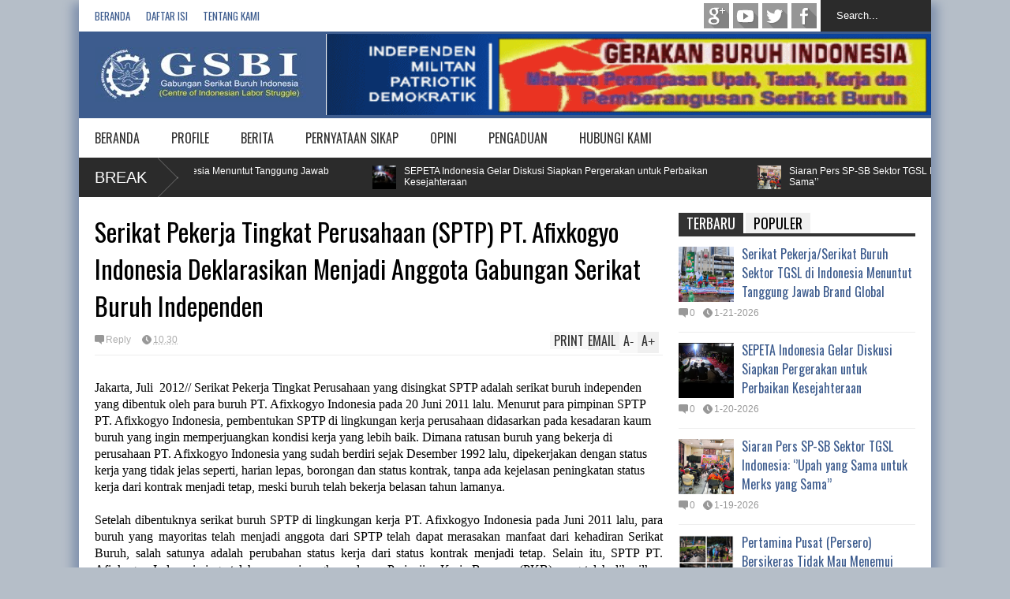

--- FILE ---
content_type: text/javascript; charset=UTF-8
request_url: https://www.infogsbi.or.id/feeds/posts/default/-/Berita?alt=json-in-script&max-results=5&callback=jQuery18309985805836089903_1769113342824&_=1769113344382
body_size: 28197
content:
// API callback
jQuery18309985805836089903_1769113342824({"version":"1.0","encoding":"UTF-8","feed":{"xmlns":"http://www.w3.org/2005/Atom","xmlns$openSearch":"http://a9.com/-/spec/opensearchrss/1.0/","xmlns$blogger":"http://schemas.google.com/blogger/2008","xmlns$georss":"http://www.georss.org/georss","xmlns$gd":"http://schemas.google.com/g/2005","xmlns$thr":"http://purl.org/syndication/thread/1.0","id":{"$t":"tag:blogger.com,1999:blog-8880561365933567348"},"updated":{"$t":"2026-01-22T15:33:32.894+07:00"},"category":[{"term":"Berita"},{"term":"GSBI"},{"term":"Pernyataan Sikap"},{"term":"Opini"},{"term":"Buruh"},{"term":"GSBI Sukabumi"},{"term":"1300 buruh PDK"},{"term":"#UMK2017"},{"term":"GSBI Bekasi"},{"term":"Gsbi Karawang"},{"term":"Perppu Ormas"},{"term":"Cabut PP 78 tahun 2015"},{"term":"buruh adidas"},{"term":"Buruh Migran Indonesia"},{"term":"Buruh nike"},{"term":"Buruh Karawang"},{"term":"Buruh Sawit"},{"term":"PHK"},{"term":"Upah"},{"term":"Front Perjuangan Rakyat"},{"term":"GSBI Tangerang"},{"term":"JBMI"},{"term":"perjuangan upah 2017"},{"term":"tentang Tunjangan Hari Raya (THR)"},{"term":"May Day 2016"},{"term":"DPD GSBI Papua Barat"},{"term":"GSBIMayDay2018"},{"term":"Rapat Umum Anggota"},{"term":"Sepatu Asics"},{"term":"Asics"},{"term":"BMI Hongkong"},{"term":"Buruh Perempuan"},{"term":"Junk WTO"},{"term":"Mizuno"},{"term":"Reforma Agraria"},{"term":"SBGTS"},{"term":"Tolak Omnibus Law"},{"term":"serikat buruh"},{"term":"@MizunoID @Panarub Don’t keep silent"},{"term":"Aksi"},{"term":"Kasus PHK 1300 buruh pabrik Sepatu Adidas dan Mizuno PT PDK"},{"term":"Mayday 2017"},{"term":"PHK buruh"},{"term":"berita perjuangan upah 2014"},{"term":"#BayarkanHak1300BuruhPDK @AdidasID"},{"term":"#GSBITolakOmnibusLaw"},{"term":"#MayDay2020 #GSBITolakOmnibusLaw"},{"term":"#SaveOlakOlak"},{"term":"Adidas"},{"term":"Aksi Buruh"},{"term":"Buruh Bekasi"},{"term":"Buruh PT Beesco Indonesia"},{"term":"Dampak Covid 19"},{"term":"Fasis"},{"term":"Gabungan Serikat Buruh Indonesia"},{"term":"Hari Tani Nasional 2016"},{"term":"IPA"},{"term":"Union Busting"},{"term":"demo"},{"term":"BPJS Kesehatan"},{"term":"Buruh  Tangerang"},{"term":"Kriminalisasi Buruh"},{"term":"LBH Jakarta"},{"term":"Pabrik Sepatu Nike"},{"term":"Penangguhan Upah"},{"term":"Pers Release"},{"term":"UUK"},{"term":"pemogokan buruh"},{"term":"tolak RCEP"},{"term":"#AdidasIndonesia"},{"term":"Anti Demokrasi"},{"term":"Buruh Jombang"},{"term":"Buruh Sukabumi"},{"term":"Buruh pabrik Sepatu"},{"term":"FPR"},{"term":"Hari Perempuan Internasional"},{"term":"Nike"},{"term":"Sawit"},{"term":"Sukabumi"},{"term":"TKI"},{"term":"Tolak TPPA"},{"term":"Workins"},{"term":"demokrasi"},{"term":"foto"},{"term":"16 November"},{"term":"2019"},{"term":"Aksi Kamisan 1300 Buruh PDK"},{"term":"Aksi Nasional GSBI 20 November 2019"},{"term":"Aksi Peringatan Tari Tani Nasional 2016"},{"term":"BPJSKesehatan"},{"term":"Beesco"},{"term":"Berjuang"},{"term":"GSBI MEDAN"},{"term":"Gerakan Buruh"},{"term":"Hari Buruh Internasional"},{"term":"Hari Tani nasional"},{"term":"ILO"},{"term":"Indonesia Bangkit"},{"term":"Karawang"},{"term":"Kecam Donald Trump"},{"term":"Kenaikan Upah 2014"},{"term":"Koalisi Buruh Sawit"},{"term":"Mahkamah Agung"},{"term":"May Day"},{"term":"Neoliberalisme"},{"term":"Outsourcing"},{"term":"PP 78 tahun 2015"},{"term":"PT. Sungintex Sioen Indonesia"},{"term":"Panarub Dwikarya"},{"term":"Perjanjian Kerja Bersama"},{"term":"RSPO"},{"term":"Rekomendasi ILO"},{"term":"SBGTS GSBI PT.Beesco Indonesia"},{"term":"SBPKS GSBI PT.Sawit Mas Sejahtera"},{"term":"Sahrudin"},{"term":"Selebaran"},{"term":"Tangerang"},{"term":"Tenaga Kerja Asing"},{"term":"Tolak kekerasan"},{"term":"WTO"},{"term":"kontrak dan outsourcing"},{"term":"pernyataan sikap GSBI"},{"term":"tuntut adidas"},{"term":"upah 2018"},{"term":"#Neverstoppushing"},{"term":"Aksi 5thn Perjuangan Buruh PDK"},{"term":"BPJS Ketenagakerjaan"},{"term":"BayarkanHak1300BuruhPDK"},{"term":"Big Cola"},{"term":"Buruh Garmen"},{"term":"Buruh Kebun Sawit"},{"term":"Buruh PT Coca Cola Cibitung"},{"term":"Buruh PT Sungintex"},{"term":"Buruh Papua"},{"term":"Buruh Tangerang"},{"term":"GSBI PT VCI"},{"term":"GSBI Papua dan Papua Barat"},{"term":"GSBI Sumut."},{"term":"GSBI Tangerang Raya"},{"term":"Hari Perempuan Internasional 2017"},{"term":"ILPS"},{"term":"IPA Tolak WTO"},{"term":"Indies"},{"term":"Jokowi"},{"term":"KBS Perjuangan Upah 2014"},{"term":"Kekerasan"},{"term":"Korban PHK akibat Corona"},{"term":"MA"},{"term":"May Day 2018"},{"term":"Meledaknya Pabrik Petasan"},{"term":"One Billion Rising"},{"term":"PDK"},{"term":"PHK 2000 orang buruh"},{"term":"PT. Afixkogyo Indonesia"},{"term":"Pelantikan Pimpinan"},{"term":"Pendidikan"},{"term":"Perlindungan Sejati bagi BMI"},{"term":"Permenaker 05 tahun 2023"},{"term":"Perppu Cipta Kerja"},{"term":"Perpu Cipta Kerja"},{"term":"Pilpres 2014"},{"term":"Posko THR"},{"term":"Revisi"},{"term":"Rudi HB Daman"},{"term":"SBGTS GSBI PT VIctory Chingluh Indonesia"},{"term":"SBMM"},{"term":"SBMM-GSBI PT Aje Indonesia"},{"term":"SBPK GSBI"},{"term":"Serikat Buruh Peternakan GSBI"},{"term":"Staycation"},{"term":"UMP 2017 Banten"},{"term":"UUK 13\/2003"},{"term":"Upah Padat Karya Industri Garmen"},{"term":"Wilmar Group"},{"term":"aksi buruh pabrik gula PTPN 7 Cinta Manis"},{"term":"buruh G4S"},{"term":"diskusi"},{"term":"kontrak"},{"term":"paket Kebijakan Ekonomi Jokowi-JK"},{"term":"#StopWorkersRepression"},{"term":"#TolakReklamasiTelukBenoa"},{"term":"#mizunomarathon1016"},{"term":"#savegarut"},{"term":"1"},{"term":"2017"},{"term":"26 aktivis buruh di bebaskan"},{"term":"AMCB"},{"term":"Agraria"},{"term":"Agustus"},{"term":"Ahok"},{"term":"Aksi 4 November 2016"},{"term":"Aksi Buruh Tolak RCEP"},{"term":"Aksi May Day"},{"term":"Anak Buruh"},{"term":"BP Tangguh"},{"term":"Bahasa Inggris"},{"term":"Barisan Pelayanan Massa"},{"term":"Bekasi"},{"term":"Bencana"},{"term":"Buruh Amerika Serikat Demo Upah"},{"term":"Buruh Jawa Barat"},{"term":"Buruh PT Freeport Indonesia"},{"term":"Buruh PT G4S"},{"term":"Buruh PT. Sulindafin"},{"term":"Buruh PT.SHIN WON EBENEZER"},{"term":"Buruh Perkebunan Sawit"},{"term":"Cabut PP 78\/2015"},{"term":"Coca Cola"},{"term":"DKI Jakarta."},{"term":"DSS-TGSL"},{"term":"Dadeng Nazarudi"},{"term":"Dewan Pengupahan"},{"term":"Fight for 15"},{"term":"Free Palestine"},{"term":"G20"},{"term":"GSBI Jombang"},{"term":"GSBI Kabupaten Lahat"},{"term":"GSBI dukung sikap KPU Independen"},{"term":"Global Day Action"},{"term":"Gubernur Jabar"},{"term":"HAM"},{"term":"HPI"},{"term":"Hanif Dhakiri"},{"term":"Hari Aksi Internasional Menentang Kekerasan terhadap Serikat Buruh"},{"term":"Hari Perempuan Internasional 2018"},{"term":"ILPS Indonesia"},{"term":"IMA"},{"term":"International Womens Day"},{"term":"Jakarta"},{"term":"Jombang"},{"term":"K3"},{"term":"KBS"},{"term":"Kapuk Polgar"},{"term":"Kartika"},{"term":"Kaum Tani"},{"term":"Kawasan Ekonomi Khusus"},{"term":"Kekerasan dan Perdagangan Manusia"},{"term":"Kepmen 231\/2003"},{"term":"Komisi IX DPR RI"},{"term":"LNG Tangguh"},{"term":"Land Reform"},{"term":"Lion Air"},{"term":"MDGS"},{"term":"MayDay 2018"},{"term":"Mogok Buruh sawit"},{"term":"Mudik lebaran"},{"term":"Muhaimin Iskandar"},{"term":"NIKEIndonesia"},{"term":"Omnibus Law"},{"term":"PHK Buruh PT Arnotts Indonesia"},{"term":"PHK Karena Efesiensi"},{"term":"PKWTT"},{"term":"PN Sukabumi"},{"term":"PP 78"},{"term":"PT Freeport Indonesia"},{"term":"PT Saedong"},{"term":"PT. Aje Indonesia"},{"term":"PT. PDK"},{"term":"PT. Sawit Mas Sejahtera Lahat"},{"term":"PT. Victory Chingluh Indonesia"},{"term":"PT.Sungintex."},{"term":"Pacitan"},{"term":"Papua"},{"term":"Pelantikan"},{"term":"Penamparan buruh Perempuan"},{"term":"Pengadilan Negeri Sukabumi"},{"term":"Penggusuran"},{"term":"Perampasan Tanah"},{"term":"Perjuangan buruh soal Jaminan Kesehatan"},{"term":"Pernyataan Sikap SBGTS GSBI PT PDK"},{"term":"Perpu Nomor 2 tahun 2022"},{"term":"Petani"},{"term":"RCEP"},{"term":"RUA"},{"term":"Rasis"},{"term":"SBGTS-GSBI"},{"term":"SBGTS-GSBI PT Beesco Indonesia"},{"term":"SBGTS-GSBI.PT.Shin Won Ebenezer"},{"term":"SBPJ"},{"term":"SBPKS GSBI PT.Sinar Mas Sejahtera"},{"term":"SBY"},{"term":"SUB"},{"term":"Save Palestine"},{"term":"Sepatu"},{"term":"Serikat Buruh Metal dan Elektronik"},{"term":"Sikap Bersama Organisasi Masyarakat Sipil Mendukung Perjuangan SBPKS GSBI PT SMS"},{"term":"Solidaritas buruh"},{"term":"Sunindo"},{"term":"Surat Terbuka untuk Presiden Jokowi"},{"term":"THR 2016"},{"term":"Tegakkan Demokrasi Sejati di Indonesia"},{"term":"Tolak Revisi UUK 13 tahun 2003"},{"term":"Total Perwal Kota Tangerang Nomor 02 tahun 2017"},{"term":"Toyota"},{"term":"UMK Kota Tangerang"},{"term":"UMK tahun 2020 Kabupaten Sukabumi"},{"term":"UMP"},{"term":"Upah 2013"},{"term":"Upah 2016"},{"term":"Upah Adidas Buruh  Sepatu Bola Gabungan Seikat Buruh Indonesia Buruh Cikarang Buruh Bekasi"},{"term":"Upah Minimum"},{"term":"Upah Minimum Padat Karya"},{"term":"Walhi"},{"term":"aksi buruh PT Pertamina Patra Niaga"},{"term":"aksi hari HAM 2016"},{"term":"banjir dan longsor"},{"term":"buruh knalpot toyota"},{"term":"hari Migran Internasional 2016"},{"term":"menolak pertemuan IMF-WB"},{"term":"perjuangan THR 2016"},{"term":"perjuangan upah"},{"term":"pertamina"},{"term":"tuntutan buruh"},{"term":"#Bali"},{"term":"#ForBALI13"},{"term":"#Garmentmetoo"},{"term":"#Kuburaya"},{"term":"#Marsinah"},{"term":"#Mei2018"},{"term":"#NIKE"},{"term":"#UMSK 20168"},{"term":"#Upah2017"},{"term":"#disnakerbekasi"},{"term":"13\/2003"},{"term":"2015"},{"term":"3 tahun Jokowi"},{"term":"300 buruh PDK"},{"term":"5 tahun"},{"term":"8 Maret"},{"term":"AFW"},{"term":"AGRA"},{"term":"Adipersada"},{"term":"Aher Heriawan"},{"term":"Aksi BMI"},{"term":"Aksi Menyalakan Lilin"},{"term":"Aliansi Selamatkan Slamet Tolak PLTPB"},{"term":"Aparat Kepolisian"},{"term":"Aqua"},{"term":"Aqua Golden Mississippi"},{"term":"Asics dan Olimpiade2020"},{"term":"Asisc"},{"term":"Assic"},{"term":"BBM"},{"term":"BCI"},{"term":"BJIB"},{"term":"BMI Malaysia"},{"term":"BMI Taiwan"},{"term":"BPJS"},{"term":"Badan Pelanyanan Massa"},{"term":"Bali"},{"term":"Balongrejo"},{"term":"Bantuan untuk Korban Becana Garut"},{"term":"Beesco Indonesia"},{"term":"Bencana Alam"},{"term":"Berikan Subsidi"},{"term":"Bogor"},{"term":"Bojong Kokosan"},{"term":"Bola"},{"term":"Bupati Kab. Sukabumi"},{"term":"Buruh AS"},{"term":"Buruh Bangladesh"},{"term":"Buruh Framas Indonesia"},{"term":"Buruh Hamil di PHK"},{"term":"Buruh Jakarta"},{"term":"Buruh Jasa Loundry"},{"term":"Buruh Jawa Timur"},{"term":"Buruh Kelapa Sawit"},{"term":"Buruh Laundry"},{"term":"Buruh Magang"},{"term":"Buruh Manokwari"},{"term":"Buruh Medan"},{"term":"Buruh Menuliskan Perlawanannya MENOLAK TUNDUK"},{"term":"Buruh Migran"},{"term":"Buruh Migrat"},{"term":"Buruh PDK 5 tahun berjuang"},{"term":"Buruh PT Damai Abadi"},{"term":"Buruh PT Jaba Garmindo"},{"term":"Buruh PT Krakatau Steel"},{"term":"Buruh PT Sulindafin"},{"term":"Buruh PT TSP Ciajur"},{"term":"Buruh Pabrik"},{"term":"Buruh Papua Barat"},{"term":"Buruh Tambang Chili"},{"term":"Buruh cina"},{"term":"Buruh pabrik Garmen"},{"term":"Buruhh Tangerang"},{"term":"Car Free Day Kota Tangerang"},{"term":"Cerita Buruh."},{"term":"Cipta Kerja"},{"term":"Corona"},{"term":"Corvid-19"},{"term":"Covid19"},{"term":"DEMO BURUH PAPUA BARAT"},{"term":"DJSN"},{"term":"DPC"},{"term":"DPC GSBI Bengkayang"},{"term":"DPC Sukabumi"},{"term":"Dadeng Nazarudin"},{"term":"Dampak"},{"term":"Dede Yusuf"},{"term":"Deiyai Berdarah"},{"term":"Demo buruh adidas"},{"term":"Denpasar"},{"term":"Diskusi Perwal 02 tahun 2017"},{"term":"Duka Cita"},{"term":"Eni Lestari"},{"term":"G4S"},{"term":"GAMMI"},{"term":"GATT"},{"term":"GSB Sukabumi"},{"term":"GSBI DIY"},{"term":"GSBI DKI Jakarta"},{"term":"GSBI Gelar Aksi Tolak RCEP"},{"term":"GSBI Jawa Tengah"},{"term":"GSBI Kecam Bom Surabaya"},{"term":"GSBI Kecam Tindak Kekerasan dan Penembakan Buruh PT Fuji Seat Karawang"},{"term":"GSBI Lahat"},{"term":"GSBI Lawan Corona"},{"term":"GSBI Migas Cilacap"},{"term":"GSBI Papua Barat"},{"term":"GSBI Papua da Papua Barat"},{"term":"GSBI Shinta Group"},{"term":"GSBI Tolak RKUHP"},{"term":"GSBI Yogyakarta"},{"term":"GSBI dalam May Day 2014"},{"term":"GSBI karawang Tolak Kenaiikan harga BBM"},{"term":"GSBI tuntut rativikasi konvensi PBB 1990"},{"term":"Garment"},{"term":"Gerakan Buruh Indonesia"},{"term":"Governing Body ILO"},{"term":"HPI2017"},{"term":"HTN"},{"term":"Hak Buruh"},{"term":"Hakim Ad Hoc"},{"term":"Hakim Adhoc"},{"term":"Hakim MA"},{"term":"Hakim Nakal"},{"term":"Hari Kartini"},{"term":"Hari Ketiadaan Pangan SeDunia"},{"term":"Hari Perempuan Desa Internasional"},{"term":"Hari Perempuan Pekerja Internasional"},{"term":"Hari Tani Nasional 2013"},{"term":"HariBuruh Internasional 2018"},{"term":"Hayel Saeed Anam (HSA)"},{"term":"High Level Panel"},{"term":"Holiday"},{"term":"Hongkong joint statement"},{"term":"Hotel"},{"term":"IBON"},{"term":"IPA Campakan APEC"},{"term":"IPA tolak APEC"},{"term":"ISPO"},{"term":"IWA"},{"term":"IWD"},{"term":"IWD 2018"},{"term":"Imperialis AS"},{"term":"Indonesian People's Alliance"},{"term":"Indonesian Peoples Alliance"},{"term":"Indonesia’s Militant Working Class calls: JUNK WTO!"},{"term":"Industri Nasional"},{"term":"Internastional Wowen's day"},{"term":"International Day of Action against Workers Repression."},{"term":"International Woman Alliance"},{"term":"Istana Negara"},{"term":"Istighotsah untuk Petani Rembang dan Karawang"},{"term":"JICT"},{"term":"Jabar"},{"term":"Jaminan Sosial"},{"term":"Jasa Keamanan"},{"term":"Jateng"},{"term":"Jatim"},{"term":"Jersey"},{"term":"Jim Keady di Deportasi"},{"term":"Jogja"},{"term":"Joint Statement"},{"term":"Jokowi-JK"},{"term":"KSPIdukung Perjuangan Buruh PDK"},{"term":"KTT APEC 2013"},{"term":"KTT PBB tentang Pengungsi dan Migran"},{"term":"KY"},{"term":"Kabupaten Sukabumi"},{"term":"Kader GSBI"},{"term":"Kawasan Industri Jababeka"},{"term":"Kayu Lapis"},{"term":"Keadilan Untuk Erwiana"},{"term":"Kebebasan Berseikat #BayarkanHak1300BuruhPDK @AdidasID"},{"term":"Kebebasan Berserikat"},{"term":"Kebun Sawit Wilmar"},{"term":"Kedubes Amerika Serikat"},{"term":"Kemanusiaan"},{"term":"Kenaikan Upah 2013"},{"term":"Kenaikan Upah 2025"},{"term":"Kepastian Kerja"},{"term":"Kerja Paksa"},{"term":"Kesadaran"},{"term":"Knalpot"},{"term":"Koalisi Melawan Lupa"},{"term":"Komisi Yudisial"},{"term":"Komite Persiapan"},{"term":"Komnas HAM"},{"term":"Komnas Perlindungan Anak"},{"term":"Konsolidasi"},{"term":"Korban Tsunami Selatan Sunda"},{"term":"Korupsi"},{"term":"Kriminalisasi"},{"term":"Kuoto 30 persen Perempuan dalam politik"},{"term":"LBH"},{"term":"Labor"},{"term":"Lahat"},{"term":"Land Reform Sejati"},{"term":"Lapor Polda"},{"term":"Laporan ILO"},{"term":"Liberalisasi"},{"term":"Libur Nasional"},{"term":"Lilin"},{"term":"Lock out"},{"term":"MDG's"},{"term":"MK Tolak Gugatan Apindo"},{"term":"MK tolak gugat Apindo"},{"term":"MPBI"},{"term":"Mahiswa"},{"term":"Maklumat Kapolda Metro Jaya"},{"term":"May Day 2023"},{"term":"Mayday 2013"},{"term":"Melawan Perampasan Upah"},{"term":"Menakertrans RI"},{"term":"Menentukan Nasib Sendiri"},{"term":"Menteri"},{"term":"Mentrotv.Kompas.com"},{"term":"Metal"},{"term":"Mey Day 2016. Buruh Bekasi"},{"term":"Migran International Day."},{"term":"Military intimidate factory workers"},{"term":"Mobil"},{"term":"Mutasi"},{"term":"Naikkan Upah"},{"term":"OBR 2020"},{"term":"OVNI"},{"term":"Obor"},{"term":"Olympiade"},{"term":"Olympic 2020"},{"term":"Omih"},{"term":"Omih binti Saanen"},{"term":"One Billion Rising 2018"},{"term":"One Billion Rising 2020"},{"term":"Open Donasi"},{"term":"Opening Session of UN Summit of Large Movement of Refugees and Migrants"},{"term":"Opin"},{"term":"Organisasi"},{"term":"Overcharging"},{"term":"PHK buruh Sawit"},{"term":"PILAR Hong Kong"},{"term":"PKWT"},{"term":"PNS"},{"term":"PP 78\/2015"},{"term":"PPH 21"},{"term":"PT AJE Indonesia"},{"term":"PT Coca Cola"},{"term":"PT Medco Indonesia"},{"term":"PT SMS."},{"term":"PT VCI"},{"term":"PT. Afixkogyo"},{"term":"PT. Asietex Sinar Indopratama"},{"term":"PT. Framas Indonesia"},{"term":"PT. G4S Security Services Solution (SSS)"},{"term":"PT. Oleochem soap \u0026 industry"},{"term":"PT. Sunindo"},{"term":"PT.Panarub Grup. Jerman"},{"term":"Pabrik Kuali"},{"term":"Pabrik Mercon Meledak"},{"term":"Pabrik Pakaian Ivanka Trump"},{"term":"Pabrik Sepatu Ivanka Trump"},{"term":"Pabrik Sepatu tutup"},{"term":"Pabrik baju Nike"},{"term":"Pabrik boneka"},{"term":"Pabrik gula."},{"term":"Pajak"},{"term":"Pak Sahru"},{"term":"Paket Kebijakan Ekonomi"},{"term":"Panarub"},{"term":"Panarub Industry"},{"term":"Panggung Kebudayaan Buruh"},{"term":"Pasar bebas"},{"term":"Peduli Bencana Banjir Garut"},{"term":"Peduli Korban Banjir"},{"term":"Pekerjakan Kembali"},{"term":"Pelanggaran"},{"term":"Pelantikan Pimpinan SBME GSBI KFN"},{"term":"Pemberangusan Serikat Buruh"},{"term":"Pemberitahuan Libur Lebara"},{"term":"Pemda"},{"term":"Penangkapan Petani"},{"term":"Penangkapan kaum Tani"},{"term":"Penembakan Aparat"},{"term":"Penggalangan dana"},{"term":"Pengumuman GSBI"},{"term":"Pengupahan"},{"term":"Penutupan perusahaan"},{"term":"Penyekapan"},{"term":"Perampasan Hak Dasar Rakyat"},{"term":"Perampasan Upah"},{"term":"Perbudakan"},{"term":"Perburuhan"},{"term":"Perdagangan Bebas"},{"term":"Perempuan GSBI"},{"term":"Peringatan Hari Internasional Mendukung Korban Penyiksaan"},{"term":"Peringatan hari tani Nasional 2016"},{"term":"Perkuat Organisasi"},{"term":"Permenaker"},{"term":"Pernyataan sikap FPR"},{"term":"Perpp Cipta Kerja"},{"term":"Pertamuan ILO di Bali 2016"},{"term":"Perwal Tangerang"},{"term":"Peryataan Sikap"},{"term":"Pesangon"},{"term":"Peternakan"},{"term":"Piala Eropa"},{"term":"Pidato Kenegaraan Jokowi 2017"},{"term":"Pimpinan"},{"term":"Polda Sumut"},{"term":"Politik Rasis Donal Trump"},{"term":"Posko Mudik Lebaran 2017"},{"term":"Poto"},{"term":"Putusan MK soal PHK"},{"term":"RA palsu Jokowi"},{"term":"RALB"},{"term":"RDP"},{"term":"READMORE"},{"term":"RUU PPMI"},{"term":"RUU Perkelapasawitan"},{"term":"Rapat"},{"term":"Rapat Dengar Pendapat"},{"term":"Regulation"},{"term":"Revisi UUK"},{"term":"Rezim"},{"term":"Ribka Tjiptaning"},{"term":"Rilis"},{"term":"Rutin"},{"term":"SBGTS GSBI PT BPG"},{"term":"SBGTS GSBI PT PDK"},{"term":"SBIP"},{"term":"SBME"},{"term":"SBME GSBI PT KFN Koat Bekasi"},{"term":"SBME-GSBI KFN"},{"term":"SBPKS"},{"term":"SBPP"},{"term":"SBSS"},{"term":"SBTI"},{"term":"SE THR 2023"},{"term":"SERBUK"},{"term":"SK"},{"term":"SPMASI"},{"term":"Sahru"},{"term":"Sampoerna Kayoe"},{"term":"Samsung Workers"},{"term":"Sawit Mas Sejahtera"},{"term":"Sekber Buruh"},{"term":"Selamatkan Slamet"},{"term":"Serikat"},{"term":"Serikat Buruh Tambang Independen"},{"term":"Shinta Indah Jaya"},{"term":"Siaran Pers GSBI"},{"term":"Siaran Pers IPA respon KTT APEC 2013"},{"term":"Siaran Pers IPA respon pertemuan RSPO"},{"term":"Sinarmas Group"},{"term":"Sion Group"},{"term":"Skala Upah"},{"term":"Skema Politik Upah Murah"},{"term":"Solid"},{"term":"Solidaritas buruh untuk Rakyat Palestina"},{"term":"Solidarity"},{"term":"Specs"},{"term":"Speech of Eni Lestari"},{"term":"Sringatin"},{"term":"Statements"},{"term":"Stop Kekerasan terhadap Perempuan"},{"term":"Subsidi Pemerintah"},{"term":"Sudiyanti SH"},{"term":"Sulindafin"},{"term":"THR"},{"term":"TKA Cina"},{"term":"TOLAK KTT APEC"},{"term":"TUNTUTAN BURUH PT DUTA ABADI PRIMANTARA"},{"term":"TURC"},{"term":"Tanah Untuk Rakyat"},{"term":"Tapera"},{"term":"Thomas"},{"term":"Tim Advokasi Buruh untuk Upah Layak"},{"term":"Tindasan Fasis"},{"term":"Toba Pulp Lestari"},{"term":"Tolak PHK"},{"term":"Tolak PP 78 tahun 2015"},{"term":"Tolak Pengesahan RKUHP"},{"term":"Tolak Perbudakan"},{"term":"Tolak RKUHP"},{"term":"Tolak SJSN BPJS"},{"term":"Total Kekerasan"},{"term":"Tribunnews"},{"term":"Turunkan Harga"},{"term":"UMK 2013"},{"term":"UMK 2018"},{"term":"UMK Jawa Barat 2020"},{"term":"UMK2017 Bali"},{"term":"UMK2017."},{"term":"UMP 2017 DKi jAKARTA"},{"term":"UMP 2017 Jawa Barat"},{"term":"UMP 2018 PAPUA BARAT"},{"term":"UMP tahun 2018"},{"term":"UMSK 2017"},{"term":"UPAH MANOKWARI"},{"term":"UPAH SORONG"},{"term":"US Imperailis"},{"term":"UU 13\/2003"},{"term":"Umk Kota Tangerang 2017"},{"term":"Undang Undang"},{"term":"Undang-Undang"},{"term":"Upah 2020"},{"term":"Upah Buruh Padat Karya"},{"term":"Upah Dasar Asia"},{"term":"Upah Minimum Buruh"},{"term":"Upah Minimum Kabupaten dan Kota"},{"term":"Upah Minimum Sektoral"},{"term":"Upah Minimum Tahun 2023"},{"term":"Upah Sektor Padat Karya"},{"term":"Vidio buruh Adidas PT PDK"},{"term":"Warga"},{"term":"Wayne Rooney"},{"term":"We will#NeverStopPushingYou"},{"term":"Workers International Struggle Initiative"},{"term":"YLBHI"},{"term":"Yani Yuliani"},{"term":"Yokohama Action Reseach_YAR"},{"term":"aksi buruh PT Oleochem"},{"term":"audiensi"},{"term":"buruh Miuno"},{"term":"buruh Pt TSP Cianjur"},{"term":"buruh dan Corona"},{"term":"buruh transpotasi"},{"term":"hari Migran Internasional 2017"},{"term":"hilirisasi"},{"term":"imip"},{"term":"intimidasi buruh"},{"term":"investasi"},{"term":"jawa barat"},{"term":"jerusalem"},{"term":"jumlah buruh"},{"term":"justice pdk workers"},{"term":"kabupaten"},{"term":"kriminalisasi pimpinan dan anggota serikat buruh"},{"term":"land grabbing"},{"term":"majalengka"},{"term":"melawan represi terhadap serikat buruh"},{"term":"militer"},{"term":"mogok buruh PT. Beesco Indonesia"},{"term":"nikel"},{"term":"pelajar SMA"},{"term":"pemilu 2014"},{"term":"pemogokan buruh Tambang"},{"term":"pengadilan rakyat"},{"term":"penggalangan dana untuk Palestina"},{"term":"perjuangan PKB"},{"term":"perjuangan upah 2014"},{"term":"pernyaan Sikap SBGTS GSBI PT.Beesco Indonesia"},{"term":"pernyataan sikap ILPS"},{"term":"persiapan aksi may day 2012"},{"term":"persiapan aksi may day 2014"},{"term":"pertemuan rspo di medan"},{"term":"photo"},{"term":"repression"},{"term":"sabun"},{"term":"save Purworejo"},{"term":"seminar IPA respon KTT APEC 2013"},{"term":"siaran pers"},{"term":"sukamulya"},{"term":"tolak APEC"},{"term":"tolak capres fasis"},{"term":"ump 2018"},{"term":"ump jawati timur"},{"term":"unjukrasa"}],"title":{"type":"text","$t":"GSBI | Gabungan Serikat Buruh Indonesia"},"subtitle":{"type":"html","$t":"Gabungan Serikat Buruh Indonesia"},"link":[{"rel":"http://schemas.google.com/g/2005#feed","type":"application/atom+xml","href":"https:\/\/www.infogsbi.or.id\/feeds\/posts\/default"},{"rel":"self","type":"application/atom+xml","href":"https:\/\/www.blogger.com\/feeds\/8880561365933567348\/posts\/default\/-\/Berita?alt=json-in-script\u0026max-results=5"},{"rel":"alternate","type":"text/html","href":"https:\/\/www.infogsbi.or.id\/search\/label\/Berita"},{"rel":"hub","href":"http://pubsubhubbub.appspot.com/"},{"rel":"next","type":"application/atom+xml","href":"https:\/\/www.blogger.com\/feeds\/8880561365933567348\/posts\/default\/-\/Berita\/-\/Berita?alt=json-in-script\u0026start-index=6\u0026max-results=5"}],"author":[{"name":{"$t":"Gabungan Serikat Buruh Indonesia"},"uri":{"$t":"http:\/\/www.blogger.com\/profile\/12908409528097925071"},"email":{"$t":"noreply@blogger.com"},"gd$image":{"rel":"http://schemas.google.com/g/2005#thumbnail","width":"16","height":"16","src":"https:\/\/img1.blogblog.com\/img\/b16-rounded.gif"}}],"generator":{"version":"7.00","uri":"http://www.blogger.com","$t":"Blogger"},"openSearch$totalResults":{"$t":"1248"},"openSearch$startIndex":{"$t":"1"},"openSearch$itemsPerPage":{"$t":"5"},"entry":[{"id":{"$t":"tag:blogger.com,1999:blog-8880561365933567348.post-8136005779577071429"},"published":{"$t":"2026-01-21T22:58:00.005+07:00"},"updated":{"$t":"2026-01-21T22:58:50.027+07:00"},"category":[{"scheme":"http://www.blogger.com/atom/ns#","term":"Berita"},{"scheme":"http://www.blogger.com/atom/ns#","term":"Pernyataan Sikap"}],"title":{"type":"text","$t":"Serikat Pekerja\/Serikat Buruh Sektor TGSL di Indonesia Menuntut Tanggung Jawab Brand Global"},"content":{"type":"html","$t":"\u003Cdiv style=\"text-align: left;\"\u003E\u003Cspan style=\"font-family: helvetica; font-size: medium;\"\u003E\u003Cem style=\"text-align: center;\"\u003E\u003Cb\u003E\u003Cspan lang=\"IN\" style=\"font-style: normal;\"\u003E\u003Cdiv class=\"separator\" style=\"clear: both; text-align: center;\"\u003E\u003Ca href=\"https:\/\/blogger.googleusercontent.com\/img\/b\/R29vZ2xl\/AVvXsEgF7kwfpL0dw3aiaMw8pt8QKUvH8VRHHFhw6Av9xSEsME4LweOrwy2T0hkhEHD1RgyeaV0H7ObfEXLSJmsuvLTHi685P_SAsjZ1qgmRDOQ59vbPVYSPVAJvxxvrVMWtPSKaJ5b94_Uw6PL63w2XDdMqji5CH_UhVSOrQYxyLKLaHGtRyiuprHEPG5USgzm3\/s1600\/21_pic%205_1.jpeg\" imageanchor=\"1\" style=\"margin-left: 1em; margin-right: 1em;\"\u003E\u003Cimg border=\"0\" data-original-height=\"900\" data-original-width=\"1600\" height=\"360\" src=\"https:\/\/blogger.googleusercontent.com\/img\/b\/R29vZ2xl\/AVvXsEgF7kwfpL0dw3aiaMw8pt8QKUvH8VRHHFhw6Av9xSEsME4LweOrwy2T0hkhEHD1RgyeaV0H7ObfEXLSJmsuvLTHi685P_SAsjZ1qgmRDOQ59vbPVYSPVAJvxxvrVMWtPSKaJ5b94_Uw6PL63w2XDdMqji5CH_UhVSOrQYxyLKLaHGtRyiuprHEPG5USgzm3\/w640-h360\/21_pic%205_1.jpeg\" width=\"640\" \/\u003E\u003C\/a\u003E\u003C\/div\u003E\u003Cdiv class=\"separator\" style=\"clear: both; text-align: center;\"\u003E\u003Cem\u003E\u003Cb\u003E\u003Cspan lang=\"IN\" style=\"font-style: normal;\"\u003E\u003Cbr \/\u003E\u003C\/span\u003E\u003C\/b\u003E\u003C\/em\u003E\u003C\/div\u003E\u003Cdiv class=\"separator\" style=\"clear: both; text-align: center;\"\u003E\u003Cem\u003E\u003Cb\u003E\u003Cspan lang=\"IN\" style=\"font-style: normal;\"\u003EPernyataan\nSikap Bersama\u003C\/span\u003E\u003C\/b\u003E\u003C\/em\u003E\u003C\/div\u003E\u003Cdiv class=\"separator\" style=\"clear: both; text-align: center;\"\u003E\u003Cem\u003E\u003Cb\u003E\u003Cspan lang=\"IN\" style=\"font-style: normal;\"\u003ESerikat\nPekerja\/Serikat Buruh Sektor TGSL di Indonesia\u0026nbsp;\u003C\/span\u003E\u003C\/b\u003E\u003C\/em\u003E\u003C\/div\u003E\u003Cdiv class=\"separator\" style=\"clear: both; text-align: center;\"\u003E\u003Cem\u003E\u003Cb\u003E\u003Cspan lang=\"IN\" style=\"font-style: normal;\"\u003E\u003Cbr \/\u003E\u003C\/span\u003E\u003C\/b\u003E\u003C\/em\u003E\u003C\/div\u003E\u003Cdiv class=\"separator\" style=\"clear: both; text-align: center;\"\u003E\u003Cem\u003E\u003Cb\u003E\u003Cspan lang=\"IN\" style=\"font-style: normal;\"\u003EMenuntut\nTanggung Jawab Brand Global:\u0026nbsp;\u0026nbsp; \u003C\/span\u003E\u003C\/b\u003E\u003C\/em\u003E\u003Cem\u003E\u003Cspan lang=\"IN\"\u003EUpah Yang Sama untuk\nBrand Yang Sama di Seluruh Rantai Pasok Nike, Adidas dan Seluruh Brand Global\ndi Indonesia.\u003C\/span\u003E\u003C\/em\u003E\u003Cem\u003E\u003Cspan lang=\"IN\"\u003E\u003Co:p\u003E\u0026nbsp;\u003C\/o:p\u003E\u003C\/span\u003E\u003C\/em\u003E\u003C\/div\u003E\u003C\/span\u003E\u003C\/b\u003E\u003C\/em\u003E\u003C\/span\u003E\u003C\/div\u003E\n\n\u003Cp style=\"text-align: justify; text-justify: inter-ideograph;\"\u003E\u003Cspan lang=\"EN-US\"\u003E\u003Cspan style=\"font-family: helvetica; font-size: medium;\"\u003E\u003Cbr \/\u003E\u003C\/span\u003E\u003C\/span\u003E\u003C\/p\u003E\u003Cp style=\"text-align: justify; text-justify: inter-ideograph;\"\u003E\u003Cspan lang=\"EN-US\"\u003E\u003Cspan style=\"font-family: helvetica; font-size: medium;\"\u003ESalam Demokrasi !!\u003C\/span\u003E\u003C\/span\u003E\u003C\/p\u003E\u003Cp style=\"text-align: justify; text-justify: inter-ideograph;\"\u003E\u003Cspan style=\"font-family: helvetica; font-size: medium;\"\u003E\u003Cspan lang=\"EN-US\"\u003ENike dan Adidas adalah dua merek \u003C\/span\u003E\u003Cspan lang=\"IN\"\u003Epakaian \u003C\/span\u003E\u003Cspan lang=\"EN-US\"\u003Eolahraga terbesar di dunia, simbol global dari\nperforma, gaya hidup, dan kemenangan. Namun di balik citra tersebut, terdapat\nrantai pasok global yang panjang dan timpang, yang sebagian besar ditopang oleh\nkerja \u003C\/span\u003E\u003Cspan lang=\"IN\"\u003Epuluhan\njuta \u003C\/span\u003E\u003Cspan lang=\"EN-US\"\u003Eburuh di negara-negara\nGlobal South, termasuk Indonesia. \u003Co:p\u003E\u003C\/o:p\u003E\u003C\/span\u003E\u003C\/span\u003E\u003C\/p\u003E\n\n\u003Cp style=\"text-align: justify; text-justify: inter-ideograph;\"\u003E\u003Cspan style=\"font-family: helvetica; font-size: medium;\"\u003E\u003Cspan lang=\"EN-US\"\u003EPulau Jawa menjadi pusat gravitasi produksi \u003C\/span\u003E\u003Cspan lang=\"IN\"\u003Edari kedua merek\ninternasional \u003C\/span\u003E\u003Cspan lang=\"EN-US\"\u003Etersebut, bahkan\nbagi seluruh brand internasional. Pabrik-pabrik pemasok Nike, Adidas dan\nberbagai brand internasional berdiri dan berkembang di Banten, Jawa Barat, Jawa\nTengah, Yogyakarta, hingga Jawa Timur. Puluhan perusahaan pemasok beroperasi di\nwilayah-wilayah ini, mempekerjakan ratusan ribu buruh yang setiap hari\nmelakukan pekerjaan yang menuntut ketelitian tinggi, ketahanan fisik, dan\ndisiplin waktu. Mereka memotong material, menjahit bagian demi bagian sepatu\ndan pakaian olahraga, melakukan pemeriksaan kualitas, hingga mengemas produk\nyang akan dikirim ke pasar Amerika Serikat, Eropa, Jepang, Australia dan\nnegara-negara lain. Proses produksi ini dikendalikan oleh standar global yang\nsama—ditentukan langsung oleh Nike dan Adidas—tanpa perbedaan berarti antar\npabrik atau wilayah.\u003Co:p\u003E\u003C\/o:p\u003E\u003C\/span\u003E\u003C\/span\u003E\u003C\/p\u003E\n\n\u003Cp style=\"text-align: justify; text-justify: inter-ideograph;\"\u003E\u003Cspan style=\"font-family: helvetica; font-size: medium;\"\u003E\u003Cspan lang=\"EN-US\"\u003ENamun, keseragaman proses kerja tersebut tidak\nberbanding lurus dengan keseragaman upah. Buruh yang bekerja untuk Nike, Adidas\ndan berbagai brand global lainnya di Banten \u003C\/span\u003E\u003Cspan lang=\"IN\"\u003Edan sebagain Kota\/Kabupaten di \u003C\/span\u003E\u003Cspan lang=\"EN-US\"\u003EJawa Barat menerima upah yang relatif lebih\ntinggi dibandingkan buruh di Jawa Tengah atau Yogyakarta. Padahal, mereka\nmengerjakan produk yang sama, dengan standar kualitas yang sama, untuk merek\nyang sama. Perbedaan upah ini bukan karena perbedaan keterampilan atau risiko\nkerja, melainkan akibat dari sistem pengupahan di Indonesia yang terfragmentasi\nberdasarkan wilayah, serta strategi rantai pasok global yang secara sadar\nmemanfaatkan perbedaan tersebut. Dalam praktiknya, Nike, Adidas dan berbagai\nmerks (brand) global dapat memesan produk dari pabrik di wilayah dengan upah\nlebih murah tanpa mengubah harga jual produknya di pasar global. Buruh, dengan\ndemikian, dipertandingkan satu sama lain secara geografis.\u003C\/span\u003E\u003Cspan lang=\"EN-US\"\u003E \u003C\/span\u003E\u003Cspan lang=\"IN\"\u003E\u003Co:p\u003E\u003C\/o:p\u003E\u003C\/span\u003E\u003C\/span\u003E\u003C\/p\u003E\n\n\u003Cp style=\"text-align: justify; text-justify: inter-ideograph;\"\u003E\u003Cspan style=\"font-family: helvetica; font-size: medium;\"\u003E\u003Cspan lang=\"EN-US\"\u003EDisparitas upah antar wilayah di Indonesia—di mana\nburuh di rantai pasok Nike, Adidas dan berbagai brand global di Jawa Tengah dan\nDI Yogyakarta menerima upah jauh lebih rendah dibandingkan buruh di Banten dan\nJawa Barat—harus dibaca sebagai bentuk ketidakadilan struktural dalam rantai\npasok global. Padahal, pekerjaan yang dilakukan buruh di berbagai wilayah tersebut\nmemiliki karakteristik yang sama: proses produksi seragam, standar kualitas\nglobal, risiko kerja yang setara, dan kontribusi langsung terhadap keuntungan\nbrand. Dalam kerangka Bisnis dan HAM, praktik ini dapat dikategorikan sebagai\nkegagalan korporasi dalam menghormati prinsip non-diskriminasi dan hak atas\nkondisi kerja yang adil dan menguntungkan.\u003C\/span\u003E\u003Cspan lang=\"IN\"\u003E\u003Co:p\u003E\u003C\/o:p\u003E\u003C\/span\u003E\u003C\/span\u003E\u003C\/p\u003E\n\n\u003Cp style=\"text-align: justify; text-justify: inter-ideograph;\"\u003E\u003Cspan style=\"font-family: helvetica; font-size: medium;\"\u003E\u003Cspan lang=\"EN-US\"\u003EModel bisnis Nike, Adidas dan berbagai brand global memperjelas\nketimpangan ini. Nike dan Adidas misalkan, kedua merks tersebut menjalankan\nsistem produksi tanpa pabrik, sebuah model yang memungkinkan mereka\nmengendalikan desain, pemasaran, harga, dan volume produksi, sementara risiko\noperasional dialihkan ke perusahaan pemasok dan buruh. Harga beli produk\nditetapkan oleh brand, tenggat waktu diperketat, dan volume pesanan dapat\nberubah sewaktu-waktu. Dalam kondisi seperti ini, perusahaan pemasok hampir\ntidak memiliki ruang untuk meningkatkan upah atau memperbaiki kondisi kerja,\nkarena setiap kenaikan biaya dianggap sebagai ancaman terhadap keberlanjutan\nkontrak dengan brand. Akibatnya, buruh menjadi pihak yang paling mudah\ndikorbankan.\u003C\/span\u003E\u003Cspan lang=\"EN-US\"\u003E \u003C\/span\u003E\u003Cspan lang=\"IN\"\u003E\u003Co:p\u003E\u003C\/o:p\u003E\u003C\/span\u003E\u003C\/span\u003E\u003C\/p\u003E\u003Cp style=\"text-align: justify; text-justify: inter-ideograph;\"\u003E\u003Cspan style=\"font-family: helvetica; font-size: medium;\"\u003E\u003C\/span\u003E\u003C\/p\u003E\u003Cdiv class=\"separator\" style=\"clear: both; text-align: center;\"\u003E\u003Cspan style=\"font-family: helvetica; font-size: medium;\"\u003E\u003Ca href=\"https:\/\/blogger.googleusercontent.com\/img\/b\/R29vZ2xl\/AVvXsEjhgwvhW1MIk-TPiYeIvgujFAZ00ApPHL7vWozoqRxjrvll3O7QADo3NnOvJid2ZxXbgfGMLExgcBatSzn_iBx3Ph_IX8J5wk8LFyOi-PexxI7zE-7Vy99YUgXwxy0YDZ-29EqOcsJ4ikLuBy1UPsBIxnYvAAbtjJEdGOzslI4jk8fObPkwTiXvsA62JQMc\/s1496\/21_pic%207.jpeg\" imageanchor=\"1\" style=\"margin-left: 1em; margin-right: 1em;\"\u003E\u003Cimg border=\"0\" data-original-height=\"942\" data-original-width=\"1496\" height=\"402\" src=\"https:\/\/blogger.googleusercontent.com\/img\/b\/R29vZ2xl\/AVvXsEjhgwvhW1MIk-TPiYeIvgujFAZ00ApPHL7vWozoqRxjrvll3O7QADo3NnOvJid2ZxXbgfGMLExgcBatSzn_iBx3Ph_IX8J5wk8LFyOi-PexxI7zE-7Vy99YUgXwxy0YDZ-29EqOcsJ4ikLuBy1UPsBIxnYvAAbtjJEdGOzslI4jk8fObPkwTiXvsA62JQMc\/w640-h402\/21_pic%207.jpeg\" width=\"640\" \/\u003E\u003C\/a\u003E\u003C\/span\u003E\u003C\/div\u003E\u003Cspan style=\"font-family: helvetica; font-size: large;\"\u003E\u003Cp style=\"text-align: justify; text-justify: inter-ideograph;\"\u003EKetidakpastian ini semakin diperparah oleh sistem\nkerja kontrak dan outsourcing yang meluas di pabrik-pabrik pemasok Nike dan\nAdidas. Banyak buruh bekerja dengan status kontrak jangka pendek, tanpa\nkepastian kerja jangka panjang, tanpa jaminan perlindungan sosial yang memadai,\ndan dengan ancaman pemutusan hubungan kerja yang selalu membayangi. Ketika\npesanan menurun atau pabrik dipindahkan ke wilayah lain yang menawarkan upah\nlebih murah, buruh kehilangan pekerjaan tanpa perlindungan yang layak. Fenomena\npabrik tutup dan relokasi produksi bukanlah kejadian terpisah, melainkan bagian\ndari dinamika rantai pasok global yang menempatkan efisiensi biaya di atas\nstabilitas hidup buruh.\u003C\/p\u003E\u003C\/span\u003E\u003Cp\u003E\u003C\/p\u003E\n\n\u003Cp style=\"text-align: justify; text-justify: inter-ideograph;\"\u003E\u003Cspan style=\"font-family: helvetica; font-size: medium;\"\u003E\u003Cspan lang=\"EN-US\"\u003EPengalaman buruh selama pandemi Covid-19 menjadi bukti\nkonkret kegagalan tanggung jawab korporasi. Ketika pesanan global terguncang,\nbanyak pabrik pemasok di Indonesia melakukan pemotongan upah, pengurangan jam\nkerja, bahkan PHK massal. Buruh menanggung beban krisis secara langsung,\nsementara Nike dan Adidas, dan berbagai brand global tersebut meskipun memiliki\nkekuatan finansial besar dan \u003C\/span\u003E\u003Cspan lang=\"IN\"\u003Emendapatkan\u003C\/span\u003E\u003Cspan lang=\"EN-US\"\u003E\nkeuntungan signifikan dalam beberapa tahun berikutnya, \u003C\/span\u003E\u003Cspan lang=\"IN\"\u003Ebrand \u003C\/span\u003E\u003Cspan lang=\"EN-US\"\u003Etidak mengambil\u003C\/span\u003E\u003Cspan lang=\"EN-US\"\u003E \u003C\/span\u003E\u003Cspan lang=\"EN-US\"\u003Eperan\u003C\/span\u003E\u003Cspan lang=\"IN\"\u003E apapun \u003C\/span\u003E\u003Cspan lang=\"EN-US\"\u003Euntuk\nmencegah pemotongan upah atau menjamin keberlanjutan penghidupan buruh di\nrantai pasok mereka. Dalam perspektif Bisnis dan HAM, situasi ini menunjukkan\nabsennya uji tuntas HAM (human rights due diligence) yang efektif\u003C\/span\u003E\u003Cspan lang=\"IN\"\u003E. \u003C\/span\u003E\u003Cspan lang=\"EN-US\"\u003EBrand gagal mengantisipasi dampak krisis\nterhadap buruh dan gagal mengambil tindakan pencegahan yang memadai.\u003Co:p\u003E\u003C\/o:p\u003E\u003C\/span\u003E\u003C\/span\u003E\u003C\/p\u003E\n\n\u003Cp style=\"text-align: justify; text-justify: inter-ideograph;\"\u003E\u003Cspan lang=\"EN-US\"\u003E\u003Cspan style=\"font-family: helvetica; font-size: medium;\"\u003EIronisnya, keuntungan yang diraih Nike dan Adidas\nsangat besar. Kedua merek ini mencatat pendapatan tahunan puluhan miliar dolar\nAS, dengan laba bersih miliaran dolar. Kontribusi upah buruh terhadap harga\njual sepatu atau pakaian olahraga sangat kecil, seringkali hanya beberapa\npersen. Artinya, kenaikan upah yang signifikan sekalipun tidak akan mengguncang\nharga jual produk di pasar global. Namun, sistem rantai pasok yang ada memilih\nuntuk mempertahankan upah murah sebagai strategi bisnis, bukan karena kebutuhan\nekonomi yang tak terhindarkan, melainkan karena pilihan struktural yang\nmenguntungkan brand.\u003Co:p\u003E\u003C\/o:p\u003E\u003C\/span\u003E\u003C\/span\u003E\u003C\/p\u003E\n\n\u003Cp style=\"text-align: justify; text-justify: inter-ideograph;\"\u003E\u003Cspan style=\"font-family: helvetica; font-size: medium;\"\u003E\u003Cspan lang=\"EN-US\"\u003EOleh karena itu, tuntutan \u003Cb\u003E“upah yang sama untuk\nbrand yang sama\u003C\/b\u003E” \u003C\/span\u003E\u003Cspan lang=\"IN\"\u003Etidak hanya menjadi relevan dan mendesak, tapi \u003C\/span\u003E\u003Cspan lang=\"EN-US\"\u003Eharus dipahami\u003C\/span\u003E\u003Cspan lang=\"IN\"\u003E juga\u003C\/span\u003E\u003Cspan lang=\"EN-US\"\u003E sebagai tuntutan berbasis HAM, bukan sekadar tuntutan ekonomi. Tuntutan\nini bukan sekadar soal menyamakan \u003C\/span\u003E\u003Cspan lang=\"IN\"\u003Enilai\u003C\/span\u003E\u003Cspan lang=\"EN-US\"\u003E\nupah antar wilayah, melainkan tentang pengakuan atas nilai kerja buruh dan\ntanggung jawab brand global terhadap kondisi kerja\u003C\/span\u003E\u003Cspan lang=\"IN\"\u003E buruh\u003C\/span\u003E\u003Cspan lang=\"EN-US\"\u003E di seluruh rantai pasoknya.\u003C\/span\u003E\u003Cspan lang=\"IN\"\u003E Tuntutan “upah yang sama untuk\nbrand yang sama” juga menegaskan bahwa Nike dan Adidas, sebagai korporasi global,\nmemiliki tanggung jawab untuk memastikan bahwa buruh di rantai pasok mereka\nharus menerima upah yang adil dan setara, terlepas dari lokasi geografis dimana\npara buruh bekerja. \u003C\/span\u003E\u003Cspan lang=\"EN-US\"\u003E\u003Co:p\u003E\u003C\/o:p\u003E\u003C\/span\u003E\u003C\/span\u003E\u003C\/p\u003E\n\n\u003Cp style=\"text-align: justify; text-justify: inter-ideograph;\"\u003E\u003Cspan lang=\"EN-US\"\u003E\u003Cspan style=\"font-family: helvetica; font-size: medium;\"\u003EPada akhirnya, rantai pasok Nike dan Adidas di\nIndonesia adalah cermin dari tantangan global dalam implementasi Bisnis dan\nHAM. Selama brand terus memisahkan keuntungan dari tanggung jawab, dan selama\nnegara-negara produsen dibiarkan berkompetisi melalui upah murah, pelanggaran\nHAM akan terus terjadi dalam bentuk yang dilembagakan. Perjuangan buruh untuk\nkeadilan upah di rantai pasok Nike dan Adidas bukan hanya perjuangan lokal,\nmelainkan bagian dari upaya global untuk memastikan bahwa bisnis internasional berjalan\nsejalan dengan prinsip-prinsip hak asasi manusia dan martabat kerja.\u003Co:p\u003E\u003C\/o:p\u003E\u003C\/span\u003E\u003C\/span\u003E\u003C\/p\u003E\u003Cp style=\"text-align: justify; text-justify: inter-ideograph;\"\u003E\u003Cspan lang=\"EN-US\"\u003E\u003C\/span\u003E\u003C\/p\u003E\u003Cdiv class=\"separator\" style=\"clear: both; text-align: center;\"\u003E\u003Ca href=\"https:\/\/blogger.googleusercontent.com\/img\/b\/R29vZ2xl\/AVvXsEgk12g8-RfIaA0Pql8mQXDdsKVKHgrB8SZ_S_Gl4KwoOdksWt2jbSl_Qf_JZgu8wHMeTgJxm6JxioJPtEcfvA6ZD-p0_XTi6EjkcZwfpzaAKEl8VdT3bgKEuqVZQHviMofWHKvogUOgexaWjEx_aoi_gxLBLYjtccEj6a4pH5qk4RcVO0hndxjNlCFmbgzm\/s1600\/21_pic%206.jpeg\" imageanchor=\"1\" style=\"margin-left: 1em; margin-right: 1em;\"\u003E\u003Cimg border=\"0\" data-original-height=\"721\" data-original-width=\"1600\" height=\"288\" src=\"https:\/\/blogger.googleusercontent.com\/img\/b\/R29vZ2xl\/AVvXsEgk12g8-RfIaA0Pql8mQXDdsKVKHgrB8SZ_S_Gl4KwoOdksWt2jbSl_Qf_JZgu8wHMeTgJxm6JxioJPtEcfvA6ZD-p0_XTi6EjkcZwfpzaAKEl8VdT3bgKEuqVZQHviMofWHKvogUOgexaWjEx_aoi_gxLBLYjtccEj6a4pH5qk4RcVO0hndxjNlCFmbgzm\/w640-h288\/21_pic%206.jpeg\" width=\"640\" \/\u003E\u003C\/a\u003E\u003C\/div\u003E\u003Cspan lang=\"EN-US\" style=\"font-family: helvetica; font-size: large;\"\u003E\u003Cp style=\"text-align: justify; text-justify: inter-ideograph;\"\u003E\u003Cspan lang=\"EN-US\"\u003EBerdasarkan seluruh fakta dan kerangka tersebut, kami\u003C\/span\u003E\u003Cspan lang=\"IN\"\u003E Serikat Pekerja\/Serikat\nBuruh yang mengorganisasi buruh di sektor TGSL di Indonesia mendesak dan\nmenuntut Nike, Adidas dan semua brand global yang ada di Indonesia untuk \u003Cb\u003EMemberlakukan\nUpah Dasar yang sama bagi buruh diseluruh rantai pasok di Indonesia. \u003C\/b\u003ESebagai\npemegang merks (brands), sebagai aktor utama yang mengendalikan harga, kontrak dan\nproduksi dan lainnya di seluruh rantai pasok sangat layak dan keharusan untuk\nmenerapkan standar upah dasar yang sama di seluruh pabrik pemasok sebagai\ntanggungjawab moral dan pelaksanaan prinsip Bisnis dan HAM. Selanjutnya:\u003C\/span\u003E\u003C\/p\u003E\u003C\/span\u003E\u003Cp\u003E\u003C\/p\u003E\u003Cp style=\"text-align: justify; text-justify: inter-ideograph;\"\u003E\u003C\/p\u003E\u003Col\u003E\u003Cli\u003E\u003Cspan style=\"font-family: helvetica; font-size: medium; text-indent: -21.25pt;\"\u003E\u003Cspan lang=\"IN\"\u003EMenyatakan Kesediaan untuk Merundingkan Protokol\nKepastian Kerja dan Perlindungan Upah.\u0026nbsp;\u003C\/span\u003E\u003C\/span\u003E\u003C\/li\u003E\u003Cli\u003E\u003Cspan style=\"font-family: helvetica; font-size: medium;\"\u003E\u003Cspan style=\"text-indent: -21.25pt;\"\u003EMemastikan Perlindungan Hak Berserikat dan Perundingan\nBersama sebagaimana Prinsip Protokol Kebebasan Berserikat \u003C\/span\u003E\u003Ci style=\"text-indent: -21.25pt;\"\u003E(Freedom of\nAssociation Protocol)\u003C\/i\u003E\u003Cspan style=\"text-indent: -21.25pt;\"\u003E yang telah ditandatangani oleh Nike, Adidas dan Brand\nInternasional lainnya.\u003C\/span\u003E\u003C\/span\u003E\u003C\/li\u003E\u003Cli\u003E\u003Cspan style=\"font-family: helvetica; font-size: medium;\"\u003E\u003Cspan style=\"text-indent: -21.25pt;\"\u003EMengawasi dan Memastikan tidak ada praktik Pemotongan\nUpah\u0026nbsp;\u003C\/span\u003E\u003Cspan style=\"text-indent: -21.25pt;\"\u003Edi seluruh rantai paso\u003C\/span\u003E\u003C\/span\u003E\u003Cspan style=\"font-family: helvetica; font-size: large; text-indent: -21.25pt;\"\u003Ek Nike, Adidas\ndan seluruh brand internasional di Indonesia.\u003C\/span\u003E\u003C\/li\u003E\u003C\/ol\u003E\u003Cp\u003E\u003C\/p\u003E\n\n\u003Cp style=\"tab-stops: 21.25pt; text-align: justify; text-justify: inter-ideograph;\"\u003E\u003Cspan lang=\"IN\"\u003E\u003Cspan style=\"font-family: helvetica; font-size: medium;\"\u003ESelain itu dalam aksi ini\njuga kami mendesak Pemerintah Republik Indoensia dalam hal ini Kementerian\nKetenagakerjaan RI untuk:\u003Co:p\u003E\u003C\/o:p\u003E\u003C\/span\u003E\u003C\/span\u003E\u003C\/p\u003E\n\n\u003Cp style=\"margin-left: 18.0pt; mso-list: l1 level1 lfo2; tab-stops: 21.25pt; text-align: justify; text-indent: -18.0pt; text-justify: inter-ideograph;\"\u003E\u003C!--[if !supportLists]--\u003E\u003Cspan style=\"font-family: helvetica; font-size: medium;\"\u003E\u003Cb\u003E\u003Cspan lang=\"IN\"\u003E\u003Cspan style=\"mso-list: Ignore;\"\u003E1.\u003Cspan style=\"font-feature-settings: normal; font-kerning: auto; font-language-override: normal; font-optical-sizing: auto; font-size-adjust: none; font-stretch: normal; font-style: normal; font-variant: normal; font-variation-settings: normal; font-weight: normal; line-height: normal;\"\u003E\u0026nbsp;\u0026nbsp;\u003C\/span\u003E\u003C\/span\u003E\u003C\/span\u003E\u003C\/b\u003E\u003Cspan lang=\"EN-US\"\u003ESegera\nmemanggil para pemilik merks (brands) untuk mendorong perundingan (dialog\nsosial) dengan Serikat Pekerja-Serikat Buruh di Sektor TGSL di Indonesia guna\nmerumuskan dan menyepakati penerapan upah dasar yang sama bagi buruh di\ndiseluruh pabrik pemasok dan rantai pasoknya bagi brand Internasional \u003Cb\u003E“Upah\nyang sama untuk Brand yang sama” \u003C\/b\u003Esebagai tanggung jawab moral, social, hukum\nserta HAM.\u003C\/span\u003E\u003Cb\u003E\u003Cspan lang=\"IN\"\u003E\u003Co:p\u003E\u003C\/o:p\u003E\u003C\/span\u003E\u003C\/b\u003E\u003C\/span\u003E\u003C\/p\u003E\n\n\u003Cp style=\"margin-left: 18.0pt; mso-list: l1 level1 lfo2; tab-stops: 21.25pt; text-align: justify; text-indent: -18.0pt; text-justify: inter-ideograph;\"\u003E\u003C!--[if !supportLists]--\u003E\u003Cspan style=\"font-family: helvetica; font-size: medium;\"\u003E\u003Cb\u003E\u003Cspan lang=\"IN\"\u003E\u003Cspan style=\"mso-list: Ignore;\"\u003E2.\u003Cspan style=\"font-feature-settings: normal; font-kerning: auto; font-language-override: normal; font-optical-sizing: auto; font-size-adjust: none; font-stretch: normal; font-style: normal; font-variant: normal; font-variation-settings: normal; font-weight: normal; line-height: normal;\"\u003E\u0026nbsp;\u003C\/span\u003E\u003C\/span\u003E\u003C\/span\u003E\u003C\/b\u003E\u003Cspan lang=\"EN-US\"\u003ESegera\nmenghapus diskriminasi dan disparitas upah antar daerah, antar sektor industry\nyang begitu dalam (terutama di sektor TGSL) dengan membuat konsep kebijakan system\npengupahan yang adil bersama dengan serikat pekerja-serikat buruh. Konsep upah\nyang mencerminkan biaya hidup nyata, \u003C\/span\u003E\u003Cspan lang=\"IN\"\u003Euntuk menjaga stabilitas perekonomian negara,\nmeningkatkan daya beli masyarakat, kesejahteraan buruh, keberlanjutan industri dan\npertumbuhan ekonomi nasional sesuai amanat konstitusi UUD 1945.\u003C\/span\u003E\u003Cspan lang=\"IN\"\u003E \u003C\/span\u003EUpah merupakan sumber\npenghidupan utama bagi pekerja dan keluarganya. Maka upah yang lebih tinggi\ndapat meningkatkan kesejahteraan, pemberdayaan, dan kemajuan angkatan kerja\nserta tatakelola industry yang berkelanjutan.\u003Cb\u003E\u003Cspan lang=\"IN\"\u003E\u003Co:p\u003E\u003C\/o:p\u003E\u003C\/span\u003E\u003C\/b\u003E\u003C\/span\u003E\u003C\/p\u003E\n\n\u003Cp style=\"text-align: justify; text-justify: inter-ideograph;\"\u003E\u003Cspan style=\"font-family: helvetica; font-size: medium;\"\u003E\u003Cspan lang=\"IN\"\u003EUntuk memenangkan tuntuan ini,\nkami \u003C\/span\u003E\u003Cspan lang=\"EN-US\"\u003Emengajak, menyerukan\nkepada seluruh kaum buruh dan serikat pekerja-serikat buruh terutama di sektor\nTGSL untuk bersatu padu padu, bahu membahu mendesak supplier maupun pemilik\nmerek\/brands-brand Internasional menjalankan upah yang sama untuk merek\/brands\nyang sama.\u003Co:p\u003E\u003C\/o:p\u003E\u003C\/span\u003E\u003C\/span\u003E\u003C\/p\u003E\n\n\u003Cp style=\"text-align: justify; text-justify: inter-ideograph;\"\u003E\u003Cspan lang=\"IN\"\u003E\u003Cspan style=\"font-family: helvetica; font-size: medium;\"\u003EDemikian pernyataan sikap ini\nkami sampaikan untuk menjadi perhatian serius bagi Nike, Adidas dan seluruh brand\ninternasional. \u003Co:p\u003E\u003C\/o:p\u003E\u003C\/span\u003E\u003C\/span\u003E\u003C\/p\u003E\n\n\u003Cp style=\"text-align: justify; text-justify: inter-ideograph;\"\u003E\u003Cspan lang=\"IN\"\u003E\u003Cspan style=\"font-family: helvetica; font-size: medium;\"\u003E\u003Cbr \/\u003E\u003C\/span\u003E\u003C\/span\u003E\u003C\/p\u003E\u003Cp style=\"text-align: justify; text-justify: inter-ideograph;\"\u003E\u003Cspan lang=\"IN\"\u003E\u003Cspan style=\"font-family: helvetica; font-size: medium;\"\u003EJakarta, 21 Januari 2026 \u003Co:p\u003E\u003C\/o:p\u003E\u003C\/span\u003E\u003C\/span\u003E\u003C\/p\u003E\n\n\u003Cp style=\"text-align: justify; text-justify: inter-ideograph;\"\u003E\u003Cspan lang=\"IN\"\u003E\u003Cspan style=\"font-family: helvetica; font-size: medium;\"\u003ETTD.\u003Co:p\u003E\u003C\/o:p\u003E\u003C\/span\u003E\u003C\/span\u003E\u003C\/p\u003E\n\n\u003Cp style=\"text-align: justify; text-justify: inter-ideograph;\"\u003E\u003Cspan lang=\"EN-US\"\u003E\u003Cspan style=\"font-family: helvetica; font-size: medium;\"\u003EGSBI, KASBI, KBMI, KSPI-MJH, KSBSI, SGBN, GOBSI,\nFSBPI, FSPTSK-KSPSI-MJH, PPMI, FSBISS, SBSI 92, FSBGTS, KSPN, FSPLEM-KSPSI MJH.\u003C\/span\u003E\u003C\/span\u003E\u003C\/p\u003E\u003Cdiv style=\"text-align: justify; text-justify: inter-ideograph;\"\u003E\u003Cspan style=\"text-align: left;\"\u003E\u003Cspan style=\"font-family: helvetica; font-size: medium;\"\u003E\u003Cbr \/\u003E\u003C\/span\u003E\u003C\/span\u003E\u003C\/div\u003E\u003Cdiv style=\"text-align: justify; text-justify: inter-ideograph;\"\u003E\u003Cspan style=\"text-align: left;\"\u003E\u003Cspan style=\"font-family: helvetica; font-size: medium;\"\u003E\u003Cbr \/\u003E\u003C\/span\u003E\u003C\/span\u003E\u003C\/div\u003E\u003Cdiv style=\"text-align: justify; text-justify: inter-ideograph;\"\u003E\u003Cspan style=\"font-family: helvetica; font-size: medium;\"\u003E\u003Cspan style=\"text-align: left;\"\u003ENarahubung:\u0026nbsp;\u003Cbr \/\u003E\u003C\/span\u003E\u003Cspan style=\"text-align: left;\"\u003ERudi HB Daman (GSBI): +62818781175\u0026nbsp;\u003C\/span\u003E\u003C\/span\u003E\u003C\/div\u003E\u003Cdiv style=\"text-align: justify; text-justify: inter-ideograph;\"\u003E\u003Cspan style=\"text-align: left;\"\u003E\u003Cspan style=\"font-family: helvetica; font-size: medium;\"\u003ESunarno (K-KASBI): +6281280646029\u0026nbsp;\u003C\/span\u003E\u003C\/span\u003E\u003C\/div\u003E\u003Cdiv style=\"text-align: justify; text-justify: inter-ideograph;\"\u003E\u003Cspan style=\"text-align: left;\"\u003E\u003Cspan style=\"font-family: helvetica; font-size: medium;\"\u003EDaeng Wahidin (KBMI):\n+6285881341055\u003C\/span\u003E\u003C\/span\u003E\u003C\/div\u003E"},"link":[{"rel":"replies","type":"application/atom+xml","href":"https:\/\/www.infogsbi.or.id\/feeds\/8136005779577071429\/comments\/default","title":"Posting Komentar"},{"rel":"replies","type":"text/html","href":"https:\/\/www.infogsbi.or.id\/2026\/01\/serikat-pekerjaserikat-buruh-sektor.html#comment-form","title":"0 Komentar"},{"rel":"edit","type":"application/atom+xml","href":"https:\/\/www.blogger.com\/feeds\/8880561365933567348\/posts\/default\/8136005779577071429"},{"rel":"self","type":"application/atom+xml","href":"https:\/\/www.blogger.com\/feeds\/8880561365933567348\/posts\/default\/8136005779577071429"},{"rel":"alternate","type":"text/html","href":"https:\/\/www.infogsbi.or.id\/2026\/01\/serikat-pekerjaserikat-buruh-sektor.html","title":"Serikat Pekerja\/Serikat Buruh Sektor TGSL di Indonesia Menuntut Tanggung Jawab Brand Global"}],"author":[{"name":{"$t":"Gabungan Serikat Buruh Indonesia"},"uri":{"$t":"http:\/\/www.blogger.com\/profile\/12908409528097925071"},"email":{"$t":"noreply@blogger.com"},"gd$image":{"rel":"http://schemas.google.com/g/2005#thumbnail","width":"16","height":"16","src":"https:\/\/img1.blogblog.com\/img\/b16-rounded.gif"}}],"media$thumbnail":{"xmlns$media":"http://search.yahoo.com/mrss/","url":"https:\/\/blogger.googleusercontent.com\/img\/b\/R29vZ2xl\/AVvXsEgF7kwfpL0dw3aiaMw8pt8QKUvH8VRHHFhw6Av9xSEsME4LweOrwy2T0hkhEHD1RgyeaV0H7ObfEXLSJmsuvLTHi685P_SAsjZ1qgmRDOQ59vbPVYSPVAJvxxvrVMWtPSKaJ5b94_Uw6PL63w2XDdMqji5CH_UhVSOrQYxyLKLaHGtRyiuprHEPG5USgzm3\/s72-w640-h360-c\/21_pic%205_1.jpeg","height":"72","width":"72"},"thr$total":{"$t":"0"}},{"id":{"$t":"tag:blogger.com,1999:blog-8880561365933567348.post-7967450113038278306"},"published":{"$t":"2026-01-20T10:59:00.003+07:00"},"updated":{"$t":"2026-01-20T10:59:59.097+07:00"},"category":[{"scheme":"http://www.blogger.com/atom/ns#","term":"Berita"}],"title":{"type":"text","$t":"SEPETA Indonesia Gelar Diskusi Siapkan Pergerakan untuk Perbaikan Kesejahteraan"},"content":{"type":"html","$t":"\u003Cp\u003E\u003Cspan style=\"font-family: helvetica; font-size: medium;\"\u003E\u003Cb\u003E\u003C\/b\u003E\u003C\/span\u003E\u003C\/p\u003E\u003Cdiv class=\"separator\" style=\"clear: both; text-align: center;\"\u003E\u003Cspan style=\"font-family: helvetica; font-size: medium;\"\u003E\u003Cb\u003E\u003Ca href=\"https:\/\/blogger.googleusercontent.com\/img\/b\/R29vZ2xl\/AVvXsEjbfooUYgzm_qsswjDqVcm_DIeCQ7FtaMly3Jy9jT1YkpTZ2porQT7yfMPfjaybkgR8ihqq1ef3Q2COLSzqH114PN01bHzd5_bHnBDu5-QxShvWkOZvFeRU98FfnnGP6Yp07QAUTfaUxFTSRqfp8fHgIZnVDtHLz0zpm19CgGIG7ySg9m848NFT_xp_MOwg\/s1072\/Septa%2018126.jpeg\" imageanchor=\"1\" style=\"margin-left: 1em; margin-right: 1em;\"\u003E\u003Cimg border=\"0\" data-original-height=\"841\" data-original-width=\"1072\" height=\"502\" src=\"https:\/\/blogger.googleusercontent.com\/img\/b\/R29vZ2xl\/AVvXsEjbfooUYgzm_qsswjDqVcm_DIeCQ7FtaMly3Jy9jT1YkpTZ2porQT7yfMPfjaybkgR8ihqq1ef3Q2COLSzqH114PN01bHzd5_bHnBDu5-QxShvWkOZvFeRU98FfnnGP6Yp07QAUTfaUxFTSRqfp8fHgIZnVDtHLz0zpm19CgGIG7ySg9m848NFT_xp_MOwg\/w640-h502\/Septa%2018126.jpeg\" width=\"640\" \/\u003E\u003C\/a\u003E\u003C\/b\u003E\u003C\/span\u003E\u003C\/div\u003E\u003Cspan style=\"font-family: helvetica; font-size: medium;\"\u003E\u003Cb\u003E\u003Cbr \/\u003EINFO GSBI -\u0026nbsp;\u003C\/b\u003ESerikat Pengemudi Transportasi Indonesia (SEPETA Indonesia)\nMinggu (18\/1\/26) bertempat di Basecamp Komunitas Sawit menggelar diskusi dengan\nanggota dan komunitas driver online Tangerang. Acara yang diselenggarakan\nsederhana namun hangat ini dihadiri oleh puluhan driver online yang tergabung\ndalam forum diskusi SEPETA.\u003C\/span\u003E\u003Cp\u003E\u003C\/p\u003E\n\n\u003Cp class=\"MsoNormal\"\u003E\u003Cspan style=\"line-height: 107%;\"\u003E\u003Cspan style=\"font-family: helvetica; font-size: medium;\"\u003EDiskusi ini membahas situasi terkini ojol (ojek online) di\nTangerang dan rencana gerakan massa untuk memperbaiki kondisi ojol. Para\npeserta diskusi menyampaikan aspirasi dan keluhan mereka tentang kesulitan yang\ndihadapi dalam menjalankan profesi sebagai driver online.\u003Co:p\u003E\u003C\/o:p\u003E\u003C\/span\u003E\u003C\/span\u003E\u003C\/p\u003E\n\n\u003Cp class=\"MsoNormal\"\u003E\u003Cspan style=\"line-height: 107%;\"\u003E\u003Cspan style=\"font-family: helvetica; font-size: medium;\"\u003E\"Tarif yang rendah, biaya operasional yang tinggi, dan\ntidak ada perlindungan dari aplikasi membuat kami kesulitan,\" ujar salah\nsatu peserta diskusi.\u003Co:p\u003E\u003C\/o:p\u003E\u003C\/span\u003E\u003C\/span\u003E\u003C\/p\u003E\n\n\u003Cp class=\"MsoNormal\"\u003E\u003Cspan style=\"line-height: 107%;\"\u003E\u003Cspan style=\"font-family: helvetica; font-size: medium;\"\u003ESEPETA berencana untuk melakukan gerakan massa untuk\nmenuntut perbaikan kondisi ojol, perlindungan sosial, dan peningkatan\nkesejahteraan driver online.\u003Co:p\u003E\u003C\/o:p\u003E\u003C\/span\u003E\u003C\/span\u003E\u003C\/p\u003E\n\n\u003Cp class=\"MsoNormal\"\u003E\u003Cspan style=\"line-height: 107%;\"\u003E\u003Cspan style=\"font-family: helvetica; font-size: medium;\"\u003E\"Kami akan terus berjuang untuk memperbaiki kondisi\nojol dan meningkatkan kesejahteraan driver online,\" ujar, Iwan Setiawan\nKetua SEPETA.\u003Co:p\u003E\u003C\/o:p\u003E\u003C\/span\u003E\u003C\/span\u003E\u003C\/p\u003E\n\n\u003Cp class=\"MsoNormal\"\u003E\u003Cspan style=\"line-height: 107%;\"\u003E\u003Cspan style=\"font-family: helvetica; font-size: medium;\"\u003EDalam rangkuman diskusi terdapat kesimpulan bahwa kemajuan\nteknologi sektor industri ride hiling bukanlah untuk mensejahterakan rakyat\nkhusunya driver Ojol, melainkan platform digital melakukan ekpoitasi terhadap\nDriver Online dan menguasai pasar di Indonesia Khususnya Gojek dan Grab.\u003Co:p\u003E\u003C\/o:p\u003E\u003C\/span\u003E\u003C\/span\u003E\u003C\/p\u003E\n\n\u003Cp class=\"MsoNormal\"\u003E\u003Cspan style=\"line-height: 107%;\"\u003E\u003Cspan style=\"font-family: helvetica; font-size: medium;\"\u003EDalam prakteknya kebijakan sepihak Aplikasi platform\ndigital semakin menindas dan mengekploitasi melalui potongan aplikasi yang\nbesar, lebih dari 20%, kebijakan Slot, Aceng, hub, baru baru ini kebijakan\nGojek dengan Gacor Berbayar, Artinya driver harus bersaing dengan driver\nlainnya dengan membayar sejumlah uang untuk mendapatkan orderan.\u003Co:p\u003E\u003C\/o:p\u003E\u003C\/span\u003E\u003C\/span\u003E\u003C\/p\u003E\n\n\u003Cp class=\"MsoNormal\"\u003E\u003Cspan style=\"line-height: 107%;\"\u003E\u003Cspan style=\"font-family: helvetica; font-size: medium;\"\u003ESelain itu Driver juga dipaksa menjadi konsumen barang over\nproduksi milik kapitalis, dengan adanya program sewa motor\/mobil listrik, Biaya\nsewa pasti, upah tak pasti!\u003Co:p\u003E\u003C\/o:p\u003E\u003C\/span\u003E\u003C\/span\u003E\u003C\/p\u003E\n\n\u003Cp class=\"MsoNormal\"\u003E\u003Cspan style=\"line-height: 107%;\"\u003E\u003Cspan style=\"font-family: helvetica; font-size: medium;\"\u003EIwan memberikan contoh menyewakan motor listrik yang\ndilakukan aplikasi Grab. untuk biaya Sewa Motor Listrik Rp.50.000 dan Rp.25.000\nuntuk biaya pengechasan (mengisi daya baterai) namun orderan dan upah tak\npasti.\u003Co:p\u003E\u003C\/o:p\u003E\u003C\/span\u003E\u003C\/span\u003E\u003C\/p\u003E\n\n\u003Cp class=\"MsoNormal\"\u003E\u003Cspan style=\"line-height: 107%;\"\u003E\u003Cspan style=\"font-family: helvetica; font-size: medium;\"\u003EArtinya belum bekerja ojol sudah wajib setor kepada\naplikator Rp.75.000 setiap hari.\u003Co:p\u003E\u003C\/o:p\u003E\u003C\/span\u003E\u003C\/span\u003E\u003C\/p\u003E\n\n\u003Cp class=\"MsoNormal\"\u003E\u003Cspan style=\"line-height: 107%;\"\u003E\u003Cspan style=\"font-family: helvetica; font-size: medium;\"\u003EBelum lagi kalau driver motor listrik ikut program Gacor\nBerbayar. Bertambah lagi setorannya.\u003Co:p\u003E\u003C\/o:p\u003E\u003C\/span\u003E\u003C\/span\u003E\u003C\/p\u003E\n\n\u003Cp class=\"MsoNormal\"\u003E\u003Cspan style=\"line-height: 107%;\"\u003E\u003Cspan style=\"font-family: helvetica; font-size: medium;\"\u003ETidak hanya itu, aplikator juga memanfaatkan driver menjadi\nobjek sasaran Pinjaman Online (pinjol) yang disediakan Aplikator. Ini menindas,\nini ekpoitas. Tegas Iwan.\u003Co:p\u003E\u003C\/o:p\u003E\u003C\/span\u003E\u003C\/span\u003E\u003C\/p\u003E\n\n\u003Cp class=\"MsoNormal\"\u003E\u003Cspan style=\"line-height: 107%;\"\u003E\u003Cspan style=\"font-family: helvetica; font-size: medium;\"\u003ESelain kebijakan sepihak aplikasi, Pemerintah pun abai\nmelindungi Ojol yang jumlahnya Jutaan, ojol belum mendapat pengakuan sebagai\npekerja dan perlindungan sosial.\u003Co:p\u003E\u003C\/o:p\u003E\u003C\/span\u003E\u003C\/span\u003E\u003C\/p\u003E\n\n\u003Cp class=\"MsoNormal\"\u003E\u003Cspan style=\"line-height: 107%;\"\u003E\u003Cspan style=\"font-family: helvetica; font-size: medium;\"\u003EDalam forum yang digelar SEPETA melahirkan tuntutan\nmendesak untuk jutaan Ojol Indonesia:\u003Co:p\u003E\u003C\/o:p\u003E\u003C\/span\u003E\u003C\/span\u003E\u003C\/p\u003E\n\n\u003Cp class=\"MsoNormal\"\u003E\u003Cspan style=\"line-height: 107%;\"\u003E\u003Cspan style=\"font-family: helvetica; font-size: medium;\"\u003E1. Segera terbitkan PERPRES perlindungan OJOL \u003Co:p\u003E\u003C\/o:p\u003E\u003C\/span\u003E\u003C\/span\u003E\u003C\/p\u003E\n\n\u003Cp class=\"MsoNormal\"\u003E\u003Cspan style=\"line-height: 107%;\"\u003E\u003Cspan style=\"font-family: helvetica; font-size: medium;\"\u003E2. Akui Ojol sebagai pekerja\u003Co:p\u003E\u003C\/o:p\u003E\u003C\/span\u003E\u003C\/span\u003E\u003C\/p\u003E\n\n\u003Cp class=\"MsoNormal\"\u003E\u003Cspan style=\"line-height: 107%;\"\u003E\u003Cspan style=\"font-family: helvetica; font-size: medium;\"\u003E3. Berikan perlindungan sosial\u003Co:p\u003E\u003C\/o:p\u003E\u003C\/span\u003E\u003C\/span\u003E\u003C\/p\u003E\n\n\u003Cp class=\"MsoNormal\"\u003E\u003Cspan style=\"line-height: 107%;\"\u003E\u003Cspan style=\"font-family: helvetica; font-size: medium;\"\u003E4. Berikan THR tanpa syarat.\u003Co:p\u003E\u003C\/o:p\u003E\u003C\/span\u003E\u003C\/span\u003E\u003C\/p\u003E\n\n\u003Cp class=\"MsoNormal\"\u003E\u003Cspan style=\"line-height: 107%;\"\u003E\u003Cspan style=\"font-family: helvetica; font-size: medium;\"\u003E5. Hak Berserikat \u0026amp; Berunding\u003Co:p\u003E\u003C\/o:p\u003E\u003C\/span\u003E\u003C\/span\u003E\u003C\/p\u003E\n\n\u003Cp class=\"MsoNormal\"\u003E\u003Cspan style=\"line-height: 107%;\"\u003E\u003Cspan style=\"font-family: helvetica; font-size: medium;\"\u003E6. Potongan Aplikasi maksimal 10%\u003Co:p\u003E\u003C\/o:p\u003E\u003C\/span\u003E\u003C\/span\u003E\u003C\/p\u003E\n\n\u003Cp class=\"MsoNormal\"\u003E\u003Cspan style=\"line-height: 107%;\"\u003E\u003Cspan style=\"font-family: helvetica; font-size: medium;\"\u003E7. Hapus Aceng, HUB, Slod, Gacor Berbayar!\u003Co:p\u003E\u003C\/o:p\u003E\u003C\/span\u003E\u003C\/span\u003E\u003C\/p\u003E\n\n\u003Cp class=\"MsoNormal\"\u003E\u003Cspan style=\"line-height: 107%;\"\u003E\u003Cspan style=\"font-family: helvetica; font-size: medium;\"\u003E8. Sediakan kontak darurat pelaporan, sebagai perlindungan\nkepada ojol perempuan dari kekerasan dan pelecehan seksual selama bekerja.\u003Co:p\u003E\u003C\/o:p\u003E\u003C\/span\u003E\u003C\/span\u003E\u003C\/p\u003E\n\n\u003Cp class=\"MsoNormal\"\u003E\u003Cspan style=\"line-height: 107%;\"\u003E\u003Cspan style=\"font-family: helvetica; font-size: medium;\"\u003ETuntutan ini menunjukkan bahwa SEPETA dan komunitas driver\nonline menuntut perlindungan dan keadilan bagi ojol di Indonesia. Semoga\ntuntutan ini dapat didengar dan dipenuhi oleh pemerintah dan aplikasi platform\ndigital!\u003Co:p\u003E\u003C\/o:p\u003E\u003C\/span\u003E\u003C\/span\u003E\u003C\/p\u003E\n\n\u003Cp class=\"MsoNormal\"\u003E\u003Cspan style=\"line-height: 107%;\"\u003E\u003Cspan style=\"font-family: helvetica; font-size: medium;\"\u003ESEPETA berharap bahwa dengan adanya gerakan massa dan\ntuntutan yang jelas, pemerintah dan aplikasi platform digital akan lebih\nmemperhatikan kesejahteraan dan hak-hak driver online. \"Kami akan terus\nberjuang untuk memperjuangkan hak-hak kami,\" tegas Ketua SEPETA. (Tyg-SS)\u003C\/span\u003E\u003Cspan style=\"font-family: Arial, sans-serif; font-size: 12pt;\"\u003E\u003Co:p\u003E\u003C\/o:p\u003E\u003C\/span\u003E\u003C\/span\u003E\u003C\/p\u003E"},"link":[{"rel":"replies","type":"application/atom+xml","href":"https:\/\/www.infogsbi.or.id\/feeds\/7967450113038278306\/comments\/default","title":"Posting Komentar"},{"rel":"replies","type":"text/html","href":"https:\/\/www.infogsbi.or.id\/2026\/01\/sepeta-indonesia-gelar-diskusi-siapkan.html#comment-form","title":"0 Komentar"},{"rel":"edit","type":"application/atom+xml","href":"https:\/\/www.blogger.com\/feeds\/8880561365933567348\/posts\/default\/7967450113038278306"},{"rel":"self","type":"application/atom+xml","href":"https:\/\/www.blogger.com\/feeds\/8880561365933567348\/posts\/default\/7967450113038278306"},{"rel":"alternate","type":"text/html","href":"https:\/\/www.infogsbi.or.id\/2026\/01\/sepeta-indonesia-gelar-diskusi-siapkan.html","title":"SEPETA Indonesia Gelar Diskusi Siapkan Pergerakan untuk Perbaikan Kesejahteraan"}],"author":[{"name":{"$t":"Gabungan Serikat Buruh Indonesia"},"uri":{"$t":"http:\/\/www.blogger.com\/profile\/12908409528097925071"},"email":{"$t":"noreply@blogger.com"},"gd$image":{"rel":"http://schemas.google.com/g/2005#thumbnail","width":"16","height":"16","src":"https:\/\/img1.blogblog.com\/img\/b16-rounded.gif"}}],"media$thumbnail":{"xmlns$media":"http://search.yahoo.com/mrss/","url":"https:\/\/blogger.googleusercontent.com\/img\/b\/R29vZ2xl\/AVvXsEjbfooUYgzm_qsswjDqVcm_DIeCQ7FtaMly3Jy9jT1YkpTZ2porQT7yfMPfjaybkgR8ihqq1ef3Q2COLSzqH114PN01bHzd5_bHnBDu5-QxShvWkOZvFeRU98FfnnGP6Yp07QAUTfaUxFTSRqfp8fHgIZnVDtHLz0zpm19CgGIG7ySg9m848NFT_xp_MOwg\/s72-w640-h502-c\/Septa%2018126.jpeg","height":"72","width":"72"},"thr$total":{"$t":"0"}},{"id":{"$t":"tag:blogger.com,1999:blog-8880561365933567348.post-8288528836054100253"},"published":{"$t":"2026-01-19T23:56:00.009+07:00"},"updated":{"$t":"2026-01-20T10:38:07.020+07:00"},"category":[{"scheme":"http://www.blogger.com/atom/ns#","term":"Berita"}],"title":{"type":"text","$t":"Siaran Pers SP-SB Sektor TGSL Indonesia: ‘’Upah yang Sama untuk Merks yang Sama’’"},"content":{"type":"html","$t":"\u003Cp\u003E\u003Cspan style=\"font-family: helvetica; font-size: medium;\"\u003E\u003C\/span\u003E\u003C\/p\u003E\u003Cdiv class=\"separator\" style=\"clear: both; text-align: center;\"\u003E\u003Cspan style=\"font-family: helvetica; font-size: medium;\"\u003E\u003Ca href=\"https:\/\/blogger.googleusercontent.com\/img\/b\/R29vZ2xl\/AVvXsEggRebsgre3u7tAEb3MjPGAkGr9NxfRmSkxw7pfbxGzSyFHdMnzHJYv_uRhDInFR3snAML5ES8UWST9aQf7_Uu_7MJd4AWhA7uTH61PNBD4o4rzUHc3nwtNHWkqg2qYBJAB5Upi40c9cpKyoEVVgoMMbfHvUcZGqqpcpi-IViJ90kFirTuzM9xy87MQ6UNK\/s1600\/1_%20tgsl%20konpres.jpeg\" style=\"margin-left: 1em; margin-right: 1em;\"\u003E\u003Cimg border=\"0\" data-original-height=\"1200\" data-original-width=\"1600\" height=\"480\" src=\"https:\/\/blogger.googleusercontent.com\/img\/b\/R29vZ2xl\/AVvXsEggRebsgre3u7tAEb3MjPGAkGr9NxfRmSkxw7pfbxGzSyFHdMnzHJYv_uRhDInFR3snAML5ES8UWST9aQf7_Uu_7MJd4AWhA7uTH61PNBD4o4rzUHc3nwtNHWkqg2qYBJAB5Upi40c9cpKyoEVVgoMMbfHvUcZGqqpcpi-IViJ90kFirTuzM9xy87MQ6UNK\/w640-h480\/1_%20tgsl%20konpres.jpeg\" width=\"640\" \/\u003E\u003C\/a\u003E\u003C\/span\u003E\u003C\/div\u003E\u003Cspan style=\"font-family: helvetica; font-size: medium;\"\u003E\u003Cbr \/\u003E\u003Cdiv style=\"text-align: center;\"\u003ESiaran Pers Serikat Pekerja –\nSerikat Buruh Sektor TGSL Indonesia.\u003C\/div\u003E\u003C\/span\u003E\u003Cp\u003E\u003C\/p\u003E\n\n\u003Cp class=\"MsoNormal\" style=\"margin-bottom: 1pt; text-align: center;\"\u003E\u003Cspan style=\"line-height: 107%;\"\u003E\u003Cspan style=\"font-family: helvetica; font-size: medium;\"\u003E‘\u003Cb\u003E’Upah yang Sama untuk Merks\nyang Sama’’ \u003Co:p\u003E\u003C\/o:p\u003E\u003C\/b\u003E\u003C\/span\u003E\u003C\/span\u003E\u003C\/p\u003E\n\n\u003Cp class=\"MsoNormal\"\u003E\u003Cspan style=\"line-height: 107%;\"\u003E\u003Co:p\u003E\u003Cspan style=\"font-family: helvetica; font-size: medium;\"\u003E\u0026nbsp;\u003C\/span\u003E\u003C\/o:p\u003E\u003C\/span\u003E\u003C\/p\u003E\n\n\u003Cp class=\"MsoNormal\"\u003E\u003Cspan style=\"line-height: 107%;\"\u003E\u003Cspan style=\"font-family: helvetica; font-size: medium;\"\u003EJakarta, 19 Januari 2025.\u003Co:p\u003E\u003C\/o:p\u003E\u003C\/span\u003E\u003C\/span\u003E\u003C\/p\u003E\n\n\u003Cp class=\"MsoNormal\"\u003E\u003Cspan style=\"line-height: 107%;\"\u003E\u003Cspan style=\"font-family: helvetica; font-size: medium;\"\u003EIndustri alas kaki, garmen, tekstil, dan kulit (TGSL)\nmerupakan sektor industri berorientasi ekspor yang selama ini menjadi salah\nsatu penopang utama industri manufaktur nasional. Jutaan buruh di sektor ini\ntelah bekerja dalam ritme produksi tinggi dan disiplin ketat untuk menghasilkan\nkeuntungan besar perusahaan multinasional dan pemegang merek (brands) global\nmelalui rantai pasok produksi yang panjang, timpang, dan eksploitatif. \u003Co:p\u003E\u003C\/o:p\u003E\u003C\/span\u003E\u003C\/span\u003E\u003C\/p\u003E\n\n\u003Cp class=\"MsoNormal\"\u003E\u003Cspan style=\"line-height: 107%;\"\u003E\u003Cspan style=\"font-family: helvetica; font-size: medium;\"\u003ENamun dalam penetapan upah tahun 2026, buruh sektor TGSL\njustru menjadi korban kebijakan yang tidak adil. Di berbagai daerah, buruh\ntidak memperoleh kenaikan upah sektoral kabupaten\/kota, meskipun produktivitas\nterus meningkat, beban kerja semakin berat, nilai ekspor nasional tetap tinggi,\ndan keuntungan brand global tidak pernah menurun. Pada saat yang sama, harga\nkebutuhan pokok dan biaya hidup terus melonjak tanpa perlindungan nyata bagi\nburuh. \u003Co:p\u003E\u003C\/o:p\u003E\u003C\/span\u003E\u003C\/span\u003E\u003C\/p\u003E\n\n\u003Cp class=\"MsoNormal\"\u003E\u003Cspan style=\"line-height: 107%;\"\u003E\u003Cspan style=\"font-family: helvetica; font-size: medium;\"\u003EFakta menunjukkan bahwa di sejumlah daerah seperti\nKabupaten Cirebon, Subang, Sukabumi, Cianjur, Purwakarta, Garut, Majalengka,\nSumedang, Indramayu, Tangerang, Brebes, Tegal, Batang, Jepara, Pati, Rembang,\ndan daerah lainnya, upah sektoral TGSL dibatalkan bahkan dihapus dari SK UMSK\n2026 melalui keputusan Gubernur dan Bupati. Kebijakan ini secara\nterang-terangan mengorbankan buruh demi stabilitas biaya produksi dan\nkepentingan investasi.\u003Co:p\u003E\u003C\/o:p\u003E\u003C\/span\u003E\u003C\/span\u003E\u003C\/p\u003E\n\n\u003Cp class=\"MsoNormal\"\u003E\u003Cspan style=\"line-height: 107%;\"\u003E\u003Cspan style=\"font-family: helvetica; font-size: medium;\"\u003EIronis dan tidak adil, karena dalam setiap momentum\nperjuangan kenaikan upah, buruh sektor TGSL justru menjadi kekuatan utama\nmobilisasi massa. Namun keberadaan mereka sering kali disisihkan dalam meja\nperundingan, baik oleh unsur pemerintah maupun oleh sebagian aliansi buruh\nsendiri, dengan stigma bahwa sektor TGSL bukan sektor unggulan yang layak\ndiperjuangkan secara maksimal.\u003Co:p\u003E\u003C\/o:p\u003E\u003C\/span\u003E\u003C\/span\u003E\u003C\/p\u003E\n\n\u003Cp class=\"MsoNormal\"\u003E\u003Cspan style=\"line-height: 107%;\"\u003E\u003Cspan style=\"font-family: helvetica; font-size: medium;\"\u003ESituasi ini memperlihatkan ketimpangan struktural dalam\nrantai nilai global, di mana beban krisis, efisiensi, dan tekanan biaya\nproduksi sepenuhnya ditimpakan kepada buruh. Sementara itu, pemegang merek\nglobal tetap mengamankan margin dan keuntungan besar dengan berlindung di balik\nregulasi negara dan kebijakan upah murah. Apalagi mengingat jika dimanapun di\nBelanda itu produksi di Indonesia tetap saja adalah sebagai buatan Indonesia\n(Made in Indonesia) sehingga harga pasarnya juga sama tetapi upah yang diterima\npara buruh tidak sama antar daerah. \u003Co:p\u003E\u003C\/o:p\u003E\u003C\/span\u003E\u003C\/span\u003E\u003C\/p\u003E\n\n\u003Cp class=\"MsoNormal\"\u003E\u003Cspan style=\"line-height: 107%;\"\u003E\u003Cspan style=\"font-family: helvetica; font-size: medium;\"\u003EAtas dasar kondisi tersebut, konsolidasi serikat buruh\nsektor TGSL merupakan kebutuhan mendesak untuk menyatukan kekuatan dan\nmerumuskan strategi perjuangan kenaikan upah secara nasional. Arah perjuangan\ntidak boleh berhenti pada pemerintah daerah semata, tetapi harus menyasar\nlangsung pemegang merks (brands) sebagai aktor utama yang mengendalikan harga,\nkontrak produksi, dan standar upah di pabrik pemasok. \u003Co:p\u003E\u003C\/o:p\u003E\u003C\/span\u003E\u003C\/span\u003E\u003C\/p\u003E\n\n\u003Cp class=\"MsoNormal\"\u003E\u003Cspan style=\"line-height: 107%;\"\u003E\u003Cspan style=\"font-family: helvetica; font-size: medium;\"\u003ESebagai bentuk perjuangan dan tuntutan pertanggungjawaban,\nburuh sektor TGSL akan melakukan aksi unjuk rasa pada 21 Januari 2026 di Kantor\nPusat Nike, Adidas, dan Kementerian Ketenagakerjaan Republik Indonesia. \u003Co:p\u003E\u003C\/o:p\u003E\u003C\/span\u003E\u003C\/span\u003E\u003C\/p\u003E\n\n\u003Cp class=\"MsoNormal\"\u003E\u003Cspan style=\"line-height: 107%;\"\u003E\u003Cspan style=\"font-family: helvetica; font-size: medium;\"\u003EAksi ini merupakan pesan tegas bahwa buruh menolak terus\nmenjadi korban dalam rantai pasok global yang tidak adil. Upah layak adalah hak\nburuh.Keuntungan besar brands global harus dibayar dengan tanggung jawab. \u003Co:p\u003E\u003C\/o:p\u003E\u003C\/span\u003E\u003C\/span\u003E\u003C\/p\u003E\u003Cp class=\"MsoNormal\"\u003E\u003Cspan style=\"line-height: 107%;\"\u003E\u003C\/span\u003E\u003C\/p\u003E\u003Cdiv class=\"separator\" style=\"clear: both; text-align: center;\"\u003E\u003Ca href=\"https:\/\/blogger.googleusercontent.com\/img\/b\/R29vZ2xl\/AVvXsEh7iNSXqCsV4wZXdnqjLXx5RYCo4ltwFQpS9Qu_ElmxItb-TRSK9ep8SY8OoZV5SiOJJxGs8bjjekg2ejD6btcsuVZZM389DCZYZcoCfUcciU_b6UC-UzQwpTYZha6eDgRxU0bQ70fMxqOsmDqi_4Fw5K0_PcPBYVjEJ5QIqKwfDrHi8ygNvxFLyR1biPoC\/s1600\/WhatsApp%20Image%202026-01-19%20at%2016.09.42.jpeg\" style=\"margin-left: 1em; margin-right: 1em;\"\u003E\u003Cimg border=\"0\" data-original-height=\"1200\" data-original-width=\"1600\" height=\"480\" src=\"https:\/\/blogger.googleusercontent.com\/img\/b\/R29vZ2xl\/AVvXsEh7iNSXqCsV4wZXdnqjLXx5RYCo4ltwFQpS9Qu_ElmxItb-TRSK9ep8SY8OoZV5SiOJJxGs8bjjekg2ejD6btcsuVZZM389DCZYZcoCfUcciU_b6UC-UzQwpTYZha6eDgRxU0bQ70fMxqOsmDqi_4Fw5K0_PcPBYVjEJ5QIqKwfDrHi8ygNvxFLyR1biPoC\/w640-h480\/WhatsApp%20Image%202026-01-19%20at%2016.09.42.jpeg\" width=\"640\" \/\u003E\u003C\/a\u003E\u003C\/div\u003E\u003Cspan style=\"font-family: helvetica; font-size: large;\"\u003EUntuk itu serikat buruh sektor TGSL Indonesia mendesak:\u003C\/span\u003E\u003Cp\u003E\u003C\/p\u003E\n\n\u003Cp class=\"MsoNormal\"\u003E\u003Cspan style=\"line-height: 107%;\"\u003E\u003Cspan style=\"font-family: helvetica; font-size: medium;\"\u003E1. Pemilik merks atau brands dan supplier secara bersama\ntanggung renteng bersama untuk memberlakukan upah yang sama untuk merks yang\nsama; \u003Co:p\u003E\u003C\/o:p\u003E\u003C\/span\u003E\u003C\/span\u003E\u003C\/p\u003E\n\n\u003Cp class=\"MsoNormal\"\u003E\u003Cspan style=\"line-height: 107%;\"\u003E\u003Cspan style=\"font-family: helvetica; font-size: medium;\"\u003E2. Mengajak buruh dan serikat buruh untuk bersatu padu bahu\nmembahu mendesak supplier maupun pemilik merks menjalankan upah yang sama untuk\nmerks yang sama; \u003Co:p\u003E\u003C\/o:p\u003E\u003C\/span\u003E\u003C\/span\u003E\u003C\/p\u003E\n\n\u003Cp class=\"MsoNormal\"\u003E\u003Cspan style=\"line-height: 107%;\"\u003E\u003Cspan style=\"font-family: helvetica; font-size: medium;\"\u003E3. Mendesak Kementerian Ketenagakerjaan RI segera memanggil\npara pemilik merks (brands) dan segera menghapus diskriminasi upah yang terjadi\npada sektor Industri TGSL dengan memberlakukan upah yang sama untuk merks yang\nsama;\u003Co:p\u003E\u003C\/o:p\u003E\u003C\/span\u003E\u003C\/span\u003E\u003C\/p\u003E\n\n\u003Cp class=\"MsoNormal\"\u003E\u003Cspan style=\"line-height: 107%;\"\u003E\u003Cspan style=\"font-family: helvetica; font-size: medium;\"\u003E\u003Cspan style=\"mso-spacerun: yes;\"\u003E\u0026nbsp;\u003C\/span\u003E4. Mendesak Kemnaker\nRI menghentikan Disparitas upah buruh antar daerah dengan membuat konsep\nkebijakan upah layak nasional bersama dengan serikat buruh; \u003Co:p\u003E\u003C\/o:p\u003E\u003C\/span\u003E\u003C\/span\u003E\u003C\/p\u003E\n\n\u003Cp class=\"MsoNormal\"\u003E\u003Cspan style=\"line-height: 107%;\"\u003E\u003Cspan style=\"font-family: helvetica; font-size: medium;\"\u003EDemikian siaran pers ini kami sampaikan, atas perhatian\nsemua pihak kami ucapkan terima kasih. \u003Co:p\u003E\u003C\/o:p\u003E\u003C\/span\u003E\u003C\/span\u003E\u003C\/p\u003E\n\n\u003Cp class=\"MsoNormal\"\u003E\u003Cspan style=\"line-height: 107%;\"\u003E\u003Cspan style=\"font-family: helvetica; font-size: medium;\"\u003ESalam perjuangan !!!\u003C\/span\u003E\u003C\/span\u003E\u003C\/p\u003E\u003Cp class=\"MsoNormal\"\u003E\u003Cspan style=\"line-height: 107%;\"\u003E\u003Cspan style=\"font-family: helvetica; font-size: medium;\"\u003E\u003Cbr \/\u003E\u003C\/span\u003E\u003C\/span\u003E\u003C\/p\u003E\u003Cdiv style=\"text-align: left;\"\u003E\u003Cspan style=\"font-family: helvetica; font-size: medium;\"\u003ENarahubung:\u003Cbr \/\u003E\u003C\/span\u003E\u003Cspan style=\"font-family: helvetica; font-size: medium;\"\u003ERudi HB Daman (GSBI): +62818781175\u003Cbr \/\u003E\u003C\/span\u003E\u003Cspan style=\"font-family: helvetica; font-size: medium;\"\u003ESunarno (K-KASBI): +6281280646029\u003Cbr \/\u003E\u003C\/span\u003E\u003Cspan style=\"font-family: helvetica; font-size: medium;\"\u003EDaeng Wahidin (KBMI): +6285881341055\u003C\/span\u003E\u003C\/div\u003E\u003Cdiv style=\"text-align: left;\"\u003E\u003Cspan style=\"font-family: helvetica; font-size: large;\"\u003E\u003Cbr \/\u003E\u003C\/span\u003E\u003C\/div\u003E\u003Cdiv style=\"text-align: left;\"\u003E\u003Cspan style=\"font-family: helvetica; font-size: large;\"\u003E\u003Cbr \/\u003E\u003C\/span\u003E\u003C\/div\u003E\u003Cdiv style=\"text-align: left;\"\u003E\u003Cspan style=\"font-family: helvetica; font-size: medium;\"\u003ENore:\u003C\/span\u003E\u003C\/div\u003E\u003Cdiv style=\"text-align: left;\"\u003E\u003Cspan style=\"font-family: helvetica; font-size: medium;\"\u003ESerikat Pekerja-Serikat Buruh yang hadir dalam Konferensi Pers:\u0026nbsp;\u003C\/span\u003E\u003C\/div\u003E\u003Cdiv style=\"text-align: left;\"\u003E\u003Col style=\"text-align: left;\"\u003E\u003Cli\u003E\u003Cspan style=\"font-family: helvetica; font-size: medium;\"\u003EGSBI\u003C\/span\u003E\u003C\/li\u003E\u003Cli\u003E\u003Cspan style=\"font-family: helvetica; font-size: medium;\"\u003EKonfederasi KASBI\u003C\/span\u003E\u003C\/li\u003E\u003Cli\u003E\u003Cspan style=\"font-family: helvetica; font-size: medium;\"\u003EKonfederasi Buruh Merdeka Indonesia (KBMI)\u003C\/span\u003E\u003C\/li\u003E\u003Cli\u003E\u003Cspan style=\"font-family: helvetica; font-size: medium;\"\u003EKSBSI\u003C\/span\u003E\u003C\/li\u003E\u003Cli\u003E\u003Cspan style=\"font-family: helvetica; font-size: medium;\"\u003EKSPSI\u003C\/span\u003E\u003C\/li\u003E\u003Cli\u003E\u003Cspan style=\"font-family: helvetica; font-size: medium;\"\u003ESGBN\u003C\/span\u003E\u003C\/li\u003E\u003Cli\u003E\u003Cspan style=\"font-family: helvetica; font-size: medium;\"\u003EFSP TSK KSPSI\u003C\/span\u003E\u003C\/li\u003E\u003Cli\u003E\u003Cspan style=\"font-family: helvetica; font-size: medium;\"\u003EPPMI\u003C\/span\u003E\u003C\/li\u003E\u003Cli\u003E\u003Cspan style=\"font-family: helvetica; font-size: medium;\"\u003EFSBISS\u003C\/span\u003E\u003C\/li\u003E\u003Cli\u003E\u003Cspan style=\"font-family: helvetica; font-size: medium;\"\u003EFSBDI\u003C\/span\u003E\u003C\/li\u003E\u003Cli\u003E\u003Cspan style=\"font-family: helvetica; font-size: medium;\"\u003EFSBN\u003C\/span\u003E\u003C\/li\u003E\u003Cli\u003E\u003Cspan style=\"font-family: helvetica; font-size: medium;\"\u003EFPPB\u003C\/span\u003E\u003C\/li\u003E\u003Cli\u003E\u003Cspan style=\"font-family: helvetica; font-size: medium;\"\u003EFSBP\u003C\/span\u003E\u003C\/li\u003E\u003Cli\u003E\u003Cspan style=\"font-family: helvetica; font-size: medium;\"\u003EGOBSI\u003C\/span\u003E\u003C\/li\u003E\u003Cli\u003E\u003Cspan style=\"font-family: helvetica; font-size: medium;\"\u003EFSP LEM KSPSI\u003C\/span\u003E\u003C\/li\u003E\u003C\/ol\u003E\u003C\/div\u003E"},"link":[{"rel":"replies","type":"application/atom+xml","href":"https:\/\/www.infogsbi.or.id\/feeds\/8288528836054100253\/comments\/default","title":"Posting Komentar"},{"rel":"replies","type":"text/html","href":"https:\/\/www.infogsbi.or.id\/2026\/01\/siaran-pers-sp-sb-sektor-tgsl-indonesia.html#comment-form","title":"0 Komentar"},{"rel":"edit","type":"application/atom+xml","href":"https:\/\/www.blogger.com\/feeds\/8880561365933567348\/posts\/default\/8288528836054100253"},{"rel":"self","type":"application/atom+xml","href":"https:\/\/www.blogger.com\/feeds\/8880561365933567348\/posts\/default\/8288528836054100253"},{"rel":"alternate","type":"text/html","href":"https:\/\/www.infogsbi.or.id\/2026\/01\/siaran-pers-sp-sb-sektor-tgsl-indonesia.html","title":"Siaran Pers SP-SB Sektor TGSL Indonesia: ‘’Upah yang Sama untuk Merks yang Sama’’"}],"author":[{"name":{"$t":"Gabungan Serikat Buruh Indonesia"},"uri":{"$t":"http:\/\/www.blogger.com\/profile\/12908409528097925071"},"email":{"$t":"noreply@blogger.com"},"gd$image":{"rel":"http://schemas.google.com/g/2005#thumbnail","width":"16","height":"16","src":"https:\/\/img1.blogblog.com\/img\/b16-rounded.gif"}}],"media$thumbnail":{"xmlns$media":"http://search.yahoo.com/mrss/","url":"https:\/\/blogger.googleusercontent.com\/img\/b\/R29vZ2xl\/AVvXsEggRebsgre3u7tAEb3MjPGAkGr9NxfRmSkxw7pfbxGzSyFHdMnzHJYv_uRhDInFR3snAML5ES8UWST9aQf7_Uu_7MJd4AWhA7uTH61PNBD4o4rzUHc3nwtNHWkqg2qYBJAB5Upi40c9cpKyoEVVgoMMbfHvUcZGqqpcpi-IViJ90kFirTuzM9xy87MQ6UNK\/s72-w640-h480-c\/1_%20tgsl%20konpres.jpeg","height":"72","width":"72"},"thr$total":{"$t":"0"}},{"id":{"$t":"tag:blogger.com,1999:blog-8880561365933567348.post-392503771247558839"},"published":{"$t":"2026-01-12T23:32:00.017+07:00"},"updated":{"$t":"2026-01-13T13:47:18.305+07:00"},"category":[{"scheme":"http://www.blogger.com/atom/ns#","term":"Berita"}],"title":{"type":"text","$t":"Pertamina Pusat (Persero) Bersikeras Tidak Mau Menemui Buruh Tenaga Alih Daya (TAD) Pertamina RU IV yang di PHK: Buruh Putuskan Menginap di Depan Kantor Graha Pertamina"},"content":{"type":"html","$t":"\u003Cdiv style=\"margin-bottom: 0cm; text-align: left;\"\u003E\u003Cp style=\"text-align: left;\"\u003E\u003Cspan style=\"font-family: helvetica; font-size: medium;\"\u003E\u003Cb\u003E\u003Cspan style=\"line-height: 107%;\"\u003E\u003C\/span\u003E\u003C\/b\u003E\u003C\/span\u003E\u003C\/p\u003E\u003Cdiv class=\"separator\" style=\"clear: both; text-align: center;\"\u003E\u003Cspan style=\"font-family: helvetica; font-size: medium;\"\u003E\u003Cb\u003E\u003Ca href=\"https:\/\/blogger.googleusercontent.com\/img\/b\/R29vZ2xl\/AVvXsEgPyfV_YtgvlUOsxDNIlvGiu7_mx1CJm9ndAOJGuP64dEiCSrjcW-jhxYfNdfJqK6roq2yiBUJok96Iq5_WgtlZ2UTG4ZP6j4POzeK2pdoeFrC1N-nIztOXLDso4wLNJIx_AX-Z00naq7gho8t5NvT_AlN-akpS85DvhnXO81A9xqdjriZtjNE44a6nqv_w\/s1600\/nginap.jpeg\" style=\"margin-left: 1em; margin-right: 1em;\"\u003E\u003Cimg border=\"0\" data-original-height=\"1600\" data-original-width=\"1600\" height=\"640\" src=\"https:\/\/blogger.googleusercontent.com\/img\/b\/R29vZ2xl\/AVvXsEgPyfV_YtgvlUOsxDNIlvGiu7_mx1CJm9ndAOJGuP64dEiCSrjcW-jhxYfNdfJqK6roq2yiBUJok96Iq5_WgtlZ2UTG4ZP6j4POzeK2pdoeFrC1N-nIztOXLDso4wLNJIx_AX-Z00naq7gho8t5NvT_AlN-akpS85DvhnXO81A9xqdjriZtjNE44a6nqv_w\/w640-h640\/nginap.jpeg\" width=\"640\" \/\u003E\u003C\/a\u003E\u003C\/b\u003E\u003C\/span\u003E\u003C\/div\u003E\u003Cspan style=\"font-family: helvetica; font-size: medium;\"\u003E\u003Cb\u003E\u003Cbr \/\u003EINFO GSBI – Jakarta.\u003C\/b\u003E\u003Cspan style=\"line-height: 107%;\"\u003E Buruh\n(TAD) Pertamina RU IV Cilacap yang di PHK Pertamina RU IV Cilacap dan PAD sejak\n1 Juli 2024 dan melakukan long march (jalan kaki) dari Cilacap Jawa Tengah ke\nJakarta sejak Desember 2025 lalu untuk mencari keadilan. Sore tadi [12\/1\/2026] sekitar pukul 16.00Wib mereka tiba di\nGraha Pertamina (Kantor Pusat Pertamina (Persero)). Kedatangan mereka di Kantor\nPertaminan Pusat (Persero) di damping atau di kawal oleh pengurus pusat Gabungan\nSerikat Buruh Indonesia (GSBI).\u003Cbr \/\u003E\u003C\/span\u003E\u003C\/span\u003E\u003Cp\u003E\u003C\/p\u003E\u003Cspan style=\"line-height: 107%;\"\u003E\u003Cspan style=\"font-family: helvetica; font-size: medium;\"\u003EKehadiran mereka di Kantor\nPetamina ini hanya disambut aparat kepolisian dan satpam yang berjaga-jaga.\nTidak ada satupun pejabat atau direksi Pertamina (Persero) yang datang menemui\nmereka.\u003C\/span\u003E\u003C\/span\u003E\u003C\/div\u003E\u003Cdiv style=\"margin-bottom: 0cm; text-align: left;\"\u003E\u003Cspan style=\"line-height: 107%;\"\u003E\u003Cspan style=\"font-family: helvetica; font-size: medium;\"\u003E\u003Cbr \/\u003E\u003C\/span\u003E\u003C\/span\u003E\u003Cspan style=\"line-height: 107%;\"\u003E\u003Cspan style=\"font-family: helvetica; font-size: medium;\"\u003EHingga lepas malam (pukul\n20.15 Wib), pihak Pertamina Pusat (Persero) nampaknya tetap bersikeras tidak mau\nmenemui. Buruh pun putuskan menginap bertahan di Depan Kantor Graha Pertamina hingga\nadanya kepastian dari pimpinan Pertamina untuk menemui.\u003C\/span\u003E\u003C\/span\u003E\u003C\/div\u003E\u003Cdiv style=\"margin-bottom: 0cm; text-align: left;\"\u003E\u003Cspan style=\"line-height: 107%;\"\u003E\u003Cspan style=\"font-family: helvetica; font-size: medium;\"\u003E\u003Cbr \/\u003E\u003C\/span\u003E\u003C\/span\u003E\u003Cspan style=\"line-height: 107%;\"\u003E\u003Cspan style=\"font-family: helvetica; font-size: medium;\"\u003ESebagaimana disampaikan\nWagimin Sekjend FSBMC, bahwa hingga lepas Insya ini tidak ada satupun\npejabat\/direksi Pertaminan Pusat yang datang menemui kami, kami tadi datang hanya\ndisambut bapak-bapak Kepolisian dan Satpam. Padahal kami jauh-jauh datang dari\nCilacap ini mau bertemu dengan Direksi Pertamina, para pemangku kepentingan\nyang bisa mengambil Keputusan atas masalah yang ada di TAD dilingkungan PT KPI\nRU IV Cilacap. Kami kesini untuk mengadukan permasalahan yang kami alami,\nburuh-buruh TAD alami, dan untuk meminta keadilan. Tegasnya.\u003Cbr \/\u003E\u003C\/span\u003E\u003C\/span\u003E\u003Cspan style=\"line-height: 107%;\"\u003E\u003Cspan style=\"font-family: helvetica; font-size: medium;\"\u003E\u003Cbr \/\u003E\u003C\/span\u003E\u003C\/span\u003E\u003C\/div\u003E\u003Cdiv style=\"margin-bottom: 0cm; text-align: left;\"\u003E\u003Cspan style=\"line-height: 107%;\"\u003E\u003Cspan style=\"font-family: helvetica; font-size: medium;\"\u003EHingga berita ini diturunkan,\nke enam Pengurus FSBMC masih tetap bertahan di didepan Kantor Pertamina Pusat,\ndengan tiduran beristirahat di jalan.\u003C\/span\u003E\u003C\/span\u003E\u003Cspan style=\"line-height: 107%;\"\u003E\u003Cspan style=\"font-family: helvetica; font-size: medium;\"\u003E\u003Cbr \/\u003E\u003C\/span\u003E\u003C\/span\u003E\u003Cb\u003E\u003Cspan style=\"line-height: 107%;\"\u003E\u003Cspan style=\"font-family: helvetica; font-size: medium;\"\u003E\u003Cbr \/\u003E\u003C\/span\u003E\u003C\/span\u003E\u003C\/b\u003E\u003C\/div\u003E\u003Cdiv style=\"margin-bottom: 0cm; text-align: left;\"\u003E\u003Cb\u003E\u003Cspan style=\"line-height: 107%;\"\u003E\u003Cdiv class=\"separator\" style=\"clear: both; text-align: center;\"\u003E\u003Ca href=\"https:\/\/blogger.googleusercontent.com\/img\/b\/R29vZ2xl\/AVvXsEjAXNX-HshNceu5ByaX1aq_NO0a_h6sXyJLqOhZzgGGjgPfFKlD2K1636s-G13x5sKJDrq0lyd7q2BO3fBS4x4UH1sWKtukXpaPC5_x2tZJbThr5i6OKrT3Oyk_eesNZjKC3EGG8pZlyPBltObaWCSCGZhoKky-qOWLA2tlVPTr6lwo5kRaihBhtJPQrcHz\/s1600\/nginap%202.jpeg\" style=\"margin-left: 1em; margin-right: 1em;\"\u003E\u003Cimg border=\"0\" data-original-height=\"1600\" data-original-width=\"1600\" height=\"640\" src=\"https:\/\/blogger.googleusercontent.com\/img\/b\/R29vZ2xl\/AVvXsEjAXNX-HshNceu5ByaX1aq_NO0a_h6sXyJLqOhZzgGGjgPfFKlD2K1636s-G13x5sKJDrq0lyd7q2BO3fBS4x4UH1sWKtukXpaPC5_x2tZJbThr5i6OKrT3Oyk_eesNZjKC3EGG8pZlyPBltObaWCSCGZhoKky-qOWLA2tlVPTr6lwo5kRaihBhtJPQrcHz\/w640-h640\/nginap%202.jpeg\" width=\"640\" \/\u003E\u003C\/a\u003E\u003C\/div\u003E\u003Cbr \/\u003E\u003C\/span\u003E\u003C\/b\u003E\u003C\/div\u003E\u003Cdiv style=\"margin-bottom: 0cm; text-align: left;\"\u003E\u003Cb\u003E\u003Cspan style=\"line-height: 107%;\"\u003E\u003Cspan style=\"font-family: helvetica; font-size: medium;\"\u003EAwal mula PHK.\u003Cbr \/\u003E\u003C\/span\u003E\u003C\/span\u003E\u003C\/b\u003E\u003Cspan style=\"font-family: helvetica; font-size: medium;\"\u003E\u003Cspan style=\"line-height: 107%;\"\u003E\u003Cbr \/\u003E\u003C\/span\u003E\u003C\/span\u003E\u003C\/div\u003E\u003Cdiv style=\"margin-bottom: 0cm; text-align: left;\"\u003E\u003Cspan style=\"font-family: helvetica; font-size: medium;\"\u003E\u003Cspan style=\"line-height: 107%;\"\u003EPHK sepihak ini bermula dari\nadanya kebijakan Pertamina (Persero) tentang larangan kepada insan Pertamina untuk\nterlibat dalam politik praktis (ikut kontestasi pemilu 2024 lalu). Dari\nkebijakan ini 8 (delapan) orang anggota dan pengurus FSBMC di PHK oleh\nPerusahaan Alih Daya (PAD) karena 8 orang anggota dan pengurus FSBMC tersebut menjadi\nCalon Legislatif dalam pemilu 2024. PHK ini \u003C\/span\u003E\u003Cspan lang=\"IN\" style=\"line-height: 107%;\"\u003Edidasarkan pada surat Manager HC PT. KPI RU IV Cilacap\n(Pertamina) Nomor 051\/KPI47800\/2024-S8 tanggal 23 Januari 2024 Perihal\nPengembalian TAD kepada PAD.\u003Cbr \/\u003E\u003C\/span\u003E\u003C\/span\u003E\u003Cspan style=\"font-family: helvetica; font-size: medium;\"\u003E\u003Cspan style=\"line-height: 107%;\"\u003E\u003Cbr \/\u003E\u003C\/span\u003E\u003C\/span\u003E\u003C\/div\u003E\u003Cdiv style=\"margin-bottom: 0cm; text-align: left;\"\u003E\u003Cspan style=\"font-family: helvetica; font-size: medium;\"\u003E\u003Cspan style=\"line-height: 107%;\"\u003EPada pokoknya ke delapan orang\npengurus dan anggota FSBMC ini dalam alasan PHK nya di tuduh melanggar Peraturan\nPerusahaan (PP), Kebijakan PT. KPI RU IV Cilacap yaitu CoC Pertamina (Persero).\n\u003C\/span\u003E\u003Cspan lang=\"IN\" style=\"line-height: 107%;\"\u003EPadahal saat Perusahaan Alih Daya (PAD) menerbitkan surat\nPHK mereka itu tidak memiliki Peraturan Perusahaan (PP), bahka antara PAD dan\nTAD (perusahaan dan pekerja) saja sejak tahun 2021 tidak ada perjanjian kerja\n(PK).\u003Cbr \/\u003E\u003C\/span\u003E\u003C\/span\u003E\u003Cspan lang=\"IN\"\u003E\u003Cspan style=\"font-family: helvetica; font-size: medium;\"\u003E\u003Cbr \/\u003E\u003C\/span\u003E\u003C\/span\u003E\u003C\/div\u003E\u003Cdiv style=\"margin-bottom: 0cm; text-align: left;\"\u003E\u003Cspan lang=\"IN\"\u003E\u003Cspan style=\"font-family: helvetica; font-size: medium;\"\u003EHal lainnya Buruh (TAD) dan FSBMC tidak mengetahui\ntentang apa itu CoC Pertamina yang dituduhkan\/dipersangkakan dilanggar pengurus\ndan anggota (buruh). Dan selama ini tidak pernah ada sosialisasi tentang isi\nCoC Pertamina tersebut baik dari PAD maupun dari Pertamina (PT. KPI RU IV\nCilacap). Bahkan ketika pengurus FSBMC menanyakan ke PAD tentang CoC itu apa?\ndan isinya apa saja, PAD juga tidak bisa menjelaskan.\u003Cbr \/\u003E\u003C\/span\u003E\u003C\/span\u003E\u003Cspan lang=\"IN\"\u003E\u003Cspan style=\"font-family: helvetica; font-size: medium;\"\u003E\u003Cbr \/\u003E\u003C\/span\u003E\u003C\/span\u003E\u003C\/div\u003E\u003Cdiv style=\"margin-bottom: 0cm; text-align: left;\"\u003E\u003Cspan lang=\"IN\"\u003E\u003Cspan style=\"font-family: helvetica; font-size: medium;\"\u003EAtas kasus yang menimpa pengurus dan anggota nya ini,\nPengurus FSBM melakukan advokasi. Karena ditemukan banyak pelanggaran\nketenagakerjaan di PAD lingkungan PT. KPI RU IV Cilacap (Pertamina), diantaranya:\u003C\/span\u003E\u003C\/span\u003E\u003C\/div\u003E\u003Cdiv style=\"margin-bottom: 0cm; text-align: left;\"\u003E\u003Col style=\"text-align: left;\"\u003E\u003Cli\u003E\u003Cspan style=\"font-family: helvetica; font-size: medium;\"\u003E\u003Cspan lang=\"IN\"\u003EPAD dilingkungan kerja PT. KPI R\u003C\/span\u003E\u003C\/span\u003E\u003Cspan style=\"font-family: helvetica; font-size: medium;\"\u003E\u003Cspan lang=\"IN\"\u003EU IV Cilacap diduga tidak memiliki\nPeraturan Perusahaan (PP);\u003C\/span\u003E\u003C\/span\u003E\u003C\/li\u003E\u003Cli\u003E\u003Cspan style=\"font-family: helvetica; font-size: medium;\"\u003E\u003Cspan lang=\"IN\"\u003EPAD Tidak memiliki Perjanjian Kerja (PK) dengan seluruh pekerja (TAD) yang\ndipekerjakanya;\u003C\/span\u003E\u003C\/span\u003E\u003C\/li\u003E\u003Cli\u003E\u003Cspan style=\"font-family: helvetica; font-size: medium;\"\u003E\u003Cspan lang=\"IN\"\u003EPAD PT. KPI RU IV Cilacap belum membayarkan kompensasi sejak tahun 2021\nkepada seluruh pekerja (TAD) yang dipekerjakanya sebagaimana PP 35 Tahun 2021;\u003C\/span\u003E\u003C\/span\u003E\u003C\/li\u003E\u003Cli\u003E\u003Cspan style=\"font-family: helvetica; font-size: medium;\"\u003E\u003Cspan lang=\"IN\"\u003EPAD PT. KPI RU IV Cilacap telah melakukan Pemutusan Hubungan Kerja (PHK)\nkepada 8 (delapan) orang pengurus dan anggota FSBMC pada Februari 2024 disaat\nPAD belum\/tidak mempunyai Perjanjian Kerja (PK) dan Peraturan Perusahaan (PP),\nserta alsan PHK yang dipersangkakan tidak diketahui buruh;\u003C\/span\u003E\u003C\/span\u003E\u003C\/li\u003E\u003Cli\u003E\u003Cspan style=\"font-family: helvetica; font-size: medium;\"\u003E\u003Cspan lang=\"IN\"\u003EPAD PT. KPI RU IV Cilacap belum membayarkan Upah dan THR yang menjadi hak\npekerja yang sedang dalam proses perselisihan PHK.\u003C\/span\u003E\u0026nbsp;\u003C\/span\u003E\u003C\/li\u003E\u003C\/ol\u003E\u003C\/div\u003E\u003Cdiv style=\"margin-bottom: 0cm; text-align: left;\"\u003E\u003Cspan style=\"font-family: helvetica; font-size: medium;\"\u003E\u003Cspan lang=\"IN\"\u003EMaka pada tanggal 22 April 2024 Pengurus FSBMC pun melaporkan\nPAD di lingkungan PT. KPI RU IV Cilacap ke Satwasnaker Provinsi Jawa Tengah\nuntuk melakukan Pengawasan Ketenagakerjaan.\u003C\/span\u003E\u0026nbsp;\u003C\/span\u003E\u003C\/div\u003E\u003Cdiv style=\"margin-bottom: 0cm; text-align: left;\"\u003E\u003Cspan style=\"font-family: helvetica; font-size: medium;\"\u003E\u003Cbr \/\u003E\u003Cspan lang=\"IN\"\u003EAdapun masalah yang dilaporkan adalah:\u003Cbr \/\u003E\u003C\/span\u003E\u003Cspan lang=\"IN\"\u003E\u003Cspan style=\"mso-list: Ignore;\"\u003E1)\u003Cspan style=\"font-feature-settings: normal; font-kerning: auto; font-language-override: normal; font-optical-sizing: auto; font-size-adjust: none; font-stretch: normal; font-style: normal; font-variant: normal; font-variation-settings: normal; font-weight: normal; line-height: normal;\"\u003E\u0026nbsp;\u0026nbsp;\u0026nbsp; \u003C\/span\u003E\u003C\/span\u003E\u003C\/span\u003E\u003C!--[endif]--\u003E\u003Cspan lang=\"IN\"\u003EPAD dilingkungan kerja PT. KPI RU IV Cilacap diduga ti\u003C\/span\u003E\u003Cspan lang=\"IN\"\u003Edak memiliki\nPeraturan Perusahaan (PP);\u003Cbr \/\u003E \u003C\/span\u003E\u003Cspan lang=\"IN\"\u003E\u003Cspan style=\"mso-list: Ignore;\"\u003E2)\u003Cspan style=\"font-feature-settings: normal; font-kerning: auto; font-language-override: normal; font-optical-sizing: auto; font-size-adjust: none; font-stretch: normal; font-style: normal; font-variant: normal; font-variation-settings: normal; font-weight: normal; line-height: normal;\"\u003E\u0026nbsp;\u0026nbsp;\u0026nbsp; \u003C\/span\u003E\u003C\/span\u003E\u003C\/span\u003E\u003C!--[endif]--\u003E\u003Cspan lang=\"IN\"\u003EPAD Tidak memiliki Perjanjian Kerja (PK) dengan seluruh pekerja (TAD) yang dipekerjakanya;\u003Cbr \/\u003E \u003Co:p\u003E\u003C\/o:p\u003E\u003C\/span\u003E\u003Cspan lang=\"IN\"\u003E\u003Cspan style=\"mso-list: Ignore;\"\u003E3)\u003Cspan style=\"font-feature-settings: normal; font-kerning: auto; font-language-override: normal; font-optical-sizing: auto; font-size-adjust: none; font-stretch: normal; font-style: normal; font-variant: normal; font-variation-settings: normal; font-weight: normal; line-height: normal;\"\u003E\u0026nbsp;\u0026nbsp;\u0026nbsp; \u003C\/span\u003E\u003C\/span\u003E\u003C\/span\u003E\u003C!--[endif]--\u003E\u003Cspan lang=\"IN\"\u003EPAD PT. KPI RU IV Cilacap belum membayarkan kompensasi sejak tahun 2021\nkepada seluruh pekerja (TAD) yang dipekerjakanya sebagaimana PP 35 Tahun 2021;\u003Cbr \/\u003E \u003Co:p\u003E\u003C\/o:p\u003E\u003C\/span\u003E\u003Cspan lang=\"IN\"\u003E\u003Cspan style=\"mso-list: Ignore;\"\u003E4)\u003Cspan style=\"font-feature-settings: normal; font-kerning: auto; font-language-override: normal; font-optical-sizing: auto; font-size-adjust: none; font-stretch: normal; font-style: normal; font-variant: normal; font-variation-settings: normal; font-weight: normal; line-height: normal;\"\u003E\u0026nbsp;\u0026nbsp;\u0026nbsp; \u003C\/span\u003E\u003C\/span\u003E\u003C\/span\u003E\u003C!--[endif]--\u003E\u003Cspan lang=\"IN\"\u003EPAD PT. KPI RU IV Cilacap telah melakukan Pemutusan Hubungan Kerja (PHK)\nkepada 8 (delapan) orang pengurus dan anggota FSBMC pada Februari 2024 disaat\nPAD belum\/tidak mempunyai Perjanjian Kerja (PK) dan Peraturan Perusahaan (PP),\nserta alsan PHK yang dipersangkakan tidak diketahui buruh;\u003Cbr \/\u003E\u003Co:p\u003E\u003C\/o:p\u003E\u003C\/span\u003E\u003Cspan lang=\"IN\"\u003E\u003Cspan style=\"mso-list: Ignore;\"\u003E5)\u003Cspan style=\"font-feature-settings: normal; font-kerning: auto; font-language-override: normal; font-optical-sizing: auto; font-size-adjust: none; font-stretch: normal; font-style: normal; font-variant: normal; font-variation-settings: normal; font-weight: normal; line-height: normal;\"\u003E\u0026nbsp;\u0026nbsp;\u0026nbsp; \u003C\/span\u003E\u003C\/span\u003E\u003C\/span\u003E\u003C!--[endif]--\u003E\u003Cspan lang=\"IN\"\u003EPAD PT. KPI RU IV Cilacap belum membayarkan Upah dan THR yang menjadi hak\npekerja yang sedang dalam proses perselisihan PHK.\u003Cbr \/\u003E\u003Co:p\u003E\u003C\/o:p\u003E\u003C\/span\u003E\u003Cspan lang=\"IN\"\u003E\u003Cbr \/\u003E\u003C\/span\u003E\u003C\/span\u003E\u003C\/div\u003E\u003Cdiv style=\"margin-bottom: 0cm; text-align: left;\"\u003E\u003Cspan style=\"font-family: helvetica; font-size: medium;\"\u003E\u003Cspan lang=\"IN\"\u003EDitengah proses pengawasan ketenagakerjaan dari\nStawasnaker Jawa Tengah \u003C\/span\u003Esedang\nberlangsung, \u003Cspan lang=\"IN\"\u003EPerusahaan Alih Daya (PAD) menerbitkan perjanjian\nkerja waktu tertentu\/PKWT (Perjanjian Kerja Baru) dan memaksa untuk\nditandatangani oleh pekerja\/buruh\/Tenaga Alih Daya (TAD), \u003C\/span\u003Edengan ancaman jika\ntidak mau tandatangan upah nya tidak akan dibayarkan.\u003Cbr \/\u003E\u003C\/span\u003E\u003Cspan lang=\"IN\"\u003E\u003Cspan style=\"font-family: helvetica; font-size: medium;\"\u003E\u003Cbr \/\u003E\u003C\/span\u003E\u003C\/span\u003E\u003C\/div\u003E\u003Cdiv style=\"margin-bottom: 0cm; text-align: left;\"\u003E\u003Cspan lang=\"IN\"\u003E\u003Cspan style=\"font-family: helvetica; font-size: medium;\"\u003EKarena isi perjanjian kerja (PK) baru ini banyak\nmenghilangkan hak-hak buruh yang sudah biasa didapatkan\/diterima buruh dan\nselalu tertuang dalam isi Perjanjian Kerja (PK) sebelum-sebelumnya sejak tahun\n2013. Pengurus FSBMC menolak untuk menandatangni perjanjian kerja baru ini,\nFSBMC memilih mengajak jalan meminta penjelasan dan merundingkan terlebih\ndahulu isi Perjanjian Kerja (PK) Baru tersebut.\u003Cbr \/\u003E\u003C\/span\u003E\u003C\/span\u003E\u003Cspan style=\"line-height: 107%;\"\u003E\u003Cspan style=\"font-family: helvetica; font-size: medium;\"\u003E\u003Cbr \/\u003E\u003C\/span\u003E\u003C\/span\u003E\u003C\/div\u003E\u003Cdiv style=\"margin-bottom: 0cm; text-align: left;\"\u003E\u003Cspan style=\"line-height: 107%;\"\u003E\u003Cspan style=\"font-family: helvetica; font-size: medium;\"\u003EAdapun hak-hak buruh yang sudah bisa didapat\/diterima dan\ndihilangkan dalam Perjanjian Kerja (PK) Baru ini diantaranya:\u003Cbr \/\u003E\u003C\/span\u003E\u003C\/span\u003E\u003Cspan style=\"font-family: helvetica; font-size: medium;\"\u003E\u003Cspan style=\"line-height: 107%;\"\u003E\u003Cspan style=\"mso-list: Ignore;\"\u003E\u003Cbr \/\u003E\u003C\/span\u003E\u003C\/span\u003E\u003C\/span\u003E\u003C\/div\u003E\u003Cdiv style=\"margin-bottom: 0cm; text-align: left;\"\u003E\u003Cspan style=\"font-family: helvetica; font-size: medium;\"\u003E\u003Cspan style=\"line-height: 107%;\"\u003E\u003Cspan style=\"mso-list: Ignore;\"\u003E1)\u003Cspan style=\"font-feature-settings: normal; font-kerning: auto; font-language-override: normal; font-optical-sizing: auto; font-size-adjust: none; font-stretch: normal; font-style: normal; font-variant: normal; font-variation-settings: normal; font-weight: normal; line-height: normal;\"\u003E\u0026nbsp;\u0026nbsp;\u0026nbsp; \u003C\/span\u003E\u003C\/span\u003E\u003C\/span\u003E\u003C!--[endif]--\u003E\u003Cspan lang=\"IN\" style=\"line-height: 107%;\"\u003EHilangnya klausul Kompensasi uang pengganti hari cuti\nyang belum dilaksanakan. Dimana dalam PKWT (PK) sebelum-sebelumnya klausul\ntersebut ada \/tertuang.\u003Cbr \/\u003E\u003C\/span\u003E\u003C\/span\u003E\u003Cspan style=\"font-family: helvetica; font-size: medium;\"\u003E\u003Cspan style=\"line-height: 107%;\"\u003E\u003Cspan style=\"mso-list: Ignore;\"\u003E2)\u003Cspan style=\"font-feature-settings: normal; font-kerning: auto; font-language-override: normal; font-optical-sizing: auto; font-size-adjust: none; font-stretch: normal; font-style: normal; font-variant: normal; font-variation-settings: normal; font-weight: normal; line-height: normal;\"\u003E\u0026nbsp;\u0026nbsp;\u0026nbsp; \u003C\/span\u003E\u003C\/span\u003E\u003C\/span\u003E\u003C!--[endif]--\u003E\u003Cspan lang=\"IN\" style=\"line-height: 107%;\"\u003EHilangnya klausul pemberian Alat Pelindung Diri (APD)\nberupa Sepatu, Helm, Sarung Tangan dan Kaca Mata. Padahal klausul tersebut\ntelah diatur dalam PKWT (PK) sebelum-sebelumnya.\u003Cbr \/\u003E\u003C\/span\u003E\u003C\/span\u003E\u003Cspan style=\"font-family: helvetica; font-size: medium;\"\u003E\u003Cspan style=\"line-height: 107%;\"\u003E\u003Cspan style=\"mso-list: Ignore;\"\u003E3)\u003Cspan style=\"font-feature-settings: normal; font-kerning: auto; font-language-override: normal; font-optical-sizing: auto; font-size-adjust: none; font-stretch: normal; font-style: normal; font-variant: normal; font-variation-settings: normal; font-weight: normal; line-height: normal;\"\u003E\u0026nbsp;\u0026nbsp;\u0026nbsp; \u003C\/span\u003E\u003C\/span\u003E\u003C\/span\u003E\u003C!--[endif]--\u003E\u003Cspan lang=\"IN\" style=\"line-height: 107%;\"\u003EAdanya klausul baru tentang kewajiban buruh\/pekerja\/\ntenaga alih daya (TAD) mentaati dan melaksanakan COC dari PT Pertamina\n(Persero). Buruh dan FSBMC tidak tahu isi COC Pertamina ini. Karena belum\npernah ada sosialisasi terkait dengan isi COC ini. Bahkan ketika ditanykan\nkepada PAD, PAD saja belum pernah mendapatkan penjelasan terkait COC tersebut.\u003Cbr \/\u003E\u003C\/span\u003E\u003C\/span\u003E\u003Cspan style=\"font-family: helvetica; font-size: medium;\"\u003E\u003Cspan style=\"line-height: 107%;\"\u003E\u003Cspan style=\"mso-list: Ignore;\"\u003E4)\u003Cspan style=\"font-feature-settings: normal; font-kerning: auto; font-language-override: normal; font-optical-sizing: auto; font-size-adjust: none; font-stretch: normal; font-style: normal; font-variant: normal; font-variation-settings: normal; font-weight: normal; line-height: normal;\"\u003E\u0026nbsp;\u0026nbsp;\u0026nbsp; \u003C\/span\u003E\u003C\/span\u003E\u003C\/span\u003E\u003C!--[endif]--\u003E\u003Cspan lang=\"IN\" style=\"line-height: 107%;\"\u003EPembayaran Kompensasi PKWT tidak sesuai dengan ketentuan\nyang diatur dalam PP 35 tahun 2021.\u003Cbr \/\u003E\u003C\/span\u003E\u003C\/span\u003E\u003Cspan style=\"line-height: 107%;\"\u003E\u003Cspan style=\"font-family: helvetica; font-size: medium;\"\u003E\u003Cbr \/\u003E\u003C\/span\u003E\u003C\/span\u003E\u003C\/div\u003E\u003Cdiv style=\"margin-bottom: 0cm; text-align: left;\"\u003E\u003Cspan style=\"line-height: 107%;\"\u003E\u003Cspan style=\"font-family: helvetica; font-size: medium;\"\u003ECelakanya! bukanya mendapatkan\npenjelasan yang memadai dan mendapatkan perbaikan sebagaimana mestinya\nketentuan UU yang berlaku. Ditengah proses pengawasan ketenagakerjaan masih dan\nsedang berlangsung, perundingan bipartite dan tripartite mengenai perjanjian kerja\n(PK) baru ini sedang berlangsung antara FSBMC dengan PAD yang dipasilitasi Disnakerin\nKabupaten Cilacap. Dimana pengurus FSBMC sedang memperjuangkan hak-nya yang\nakan dihilangkan\/dirampas oleh Perjanjian Kerja yang disodorkan oleh PAD.\u003Cbr \/\u003E\u003C\/span\u003E\u003C\/span\u003E\u003Cspan style=\"font-family: helvetica; font-size: medium;\"\u003E\u003Cspan style=\"line-height: 107%;\"\u003E\u003Cbr \/\u003E\u003C\/span\u003E\u003C\/span\u003E\u003C\/div\u003E\u003Cdiv style=\"margin-bottom: 0cm; text-align: left;\"\u003E\u003Cspan style=\"font-family: helvetica; font-size: medium;\"\u003E\u003Cspan style=\"line-height: 107%;\"\u003ETepatnya pada tanggal 1 Juli\n2024 \u003C\/span\u003E\u003Cspan lang=\"IN\" style=\"line-height: 107%;\"\u003EPT. KPI RU IV Cilacap (Pertamina)\nmelakukan Intervensi.Tanpa ada pemberitahuan dan penjelasan apapun pihak PT.\nKPI RU IV Cilacap (Pertamina) secara sepihak Memblokir\/Me-Non Aktifkan ID Card Pengurus\nFSBMC. Sehingga dengan pemblokiran ID Card tersebut pengurus FSBMC tidak dapat\nmasuk ke lokasi\/area kerja untuk melaksanakan pekerjaan seperti biasanya. Dan\nsejak saat itu pun Perusahaan Alih Daya (PAD) tidak membayarkan upah beserta\nhak-hak lainnya yang biasa diterima per bulanya.\u003Cbr \/\u003E\u003C\/span\u003E\u003C\/span\u003E\u003Cspan style=\"line-height: 107%;\"\u003E\u003Cspan style=\"font-family: helvetica; font-size: medium;\"\u003E\u003Cbr \/\u003E\u003C\/span\u003E\u003C\/span\u003E\u003C\/div\u003E\u003Cdiv style=\"margin-bottom: 0cm; text-align: left;\"\u003E\u003Cspan style=\"line-height: 107%;\"\u003E\u003Cspan style=\"font-family: helvetica; font-size: medium;\"\u003EKebobrokan sistem\nketenagakerjaan di lingkungan kerja Pertamina RU IV Cilacap semakin error dan\npicik yaitu pada bulan Februari 2025 semua pengurus FSBMC di PHK dengan dasar\n\"Pengakhiran Hubungan Kerja oleh sebab berakhirnya kontrak kerja antara\nPAD dengan Pertamina RU IV Cilacap\". Tindakan ini semakin menguatkan\ndugaan bahwa sejatinya PHK sepihak terhadap pengurus FSBMC atas intervensi –\ncampur tangan Pertamina, yang sekaligus mengangkangi keputusan Mahkamah\nKonstitusi RI No. 27 tahun 2011 yaitu perintah konstitusi atas kepastian\nJaminan Kelangsungan Kerja.\u003Cbr \/\u003E\u003C\/span\u003E\u003C\/span\u003E\u003Cspan style=\"line-height: 107%;\"\u003E\u003Cspan style=\"font-family: helvetica; font-size: medium;\"\u003E\u003Cbr \/\u003E\u003C\/span\u003E\u003C\/span\u003E\u003C\/div\u003E\u003Cdiv style=\"margin-bottom: 0cm; text-align: left;\"\u003E\u003Cspan style=\"line-height: 107%;\"\u003E\u003Cspan style=\"font-family: helvetica; font-size: medium;\"\u003EMenurut Sekjend DPP GSBI,\nEmelia Yanti Siahaan, SH, “Pemutusan Hubungan Kerja (PHK) terhadap enam\npengurus Federasi Serikat Buruh Migas Cilacap (FSBMC) oleh PT. Kilang Pertamina\nInternasional RU IV Cilacap menunjukkan wajah gelap praktik ketenagakerjaan di\nlingkungan Pertamina dan BUMN strategis. Alih-alih menjadi teladan, Pertamina\njustru membiarkan dan terlibat dalam praktik penghindaran kewajiban normatif\ndan pembungkaman serikat buruh.\u003Cbr \/\u003E\u003C\/span\u003E\u003C\/span\u003E\u003Cspan style=\"line-height: 107%;\"\u003E\u003Co:p\u003E\u003Cspan style=\"font-family: helvetica; font-size: medium;\"\u003E\u0026nbsp;\u003C\/span\u003E\u003C\/o:p\u003E\u003C\/span\u003E\u003C\/div\u003E\u003Cdiv style=\"margin-bottom: 0cm; text-align: left;\"\u003E\u003Cspan style=\"line-height: 107%;\"\u003E\u003Co:p\u003E\u003Cdiv class=\"separator\" style=\"clear: both; text-align: center;\"\u003E\u003Ca href=\"https:\/\/blogger.googleusercontent.com\/img\/b\/R29vZ2xl\/AVvXsEh70ArWuH5mW6YbpmCSAlQWiQGGHX491_vG8MhDKjkUFWJ4P8r71UPfCfqZYZY6r1VHRwxCrH7rKtnupIZFn1IA6pH4L_EQ3WhEnuMr3WbNgJMfaQ6tmegbyQxZj6LA5FSiQHjsDAtvpuu5NTKgN6hZNjknFVTAEeUDDuDI16Mj50vbuiJyqP49hJEST2Kq\/s1600\/Konpress_FSBMC.2.jpeg\" style=\"margin-left: 1em; margin-right: 1em;\"\u003E\u003Cimg border=\"0\" data-original-height=\"1600\" data-original-width=\"1600\" height=\"640\" src=\"https:\/\/blogger.googleusercontent.com\/img\/b\/R29vZ2xl\/AVvXsEh70ArWuH5mW6YbpmCSAlQWiQGGHX491_vG8MhDKjkUFWJ4P8r71UPfCfqZYZY6r1VHRwxCrH7rKtnupIZFn1IA6pH4L_EQ3WhEnuMr3WbNgJMfaQ6tmegbyQxZj6LA5FSiQHjsDAtvpuu5NTKgN6hZNjknFVTAEeUDDuDI16Mj50vbuiJyqP49hJEST2Kq\/w640-h640\/Konpress_FSBMC.2.jpeg\" width=\"640\" \/\u003E\u003C\/a\u003E\u003C\/div\u003E\u003C\/o:p\u003E\u003C\/span\u003E\u003Cb\u003E\u003Cspan style=\"line-height: 107%;\"\u003E\u003Cspan style=\"font-family: helvetica; font-size: medium;\"\u003E\u003Cbr \/\u003E\u003C\/span\u003E\u003C\/span\u003E\u003C\/b\u003E\u003C\/div\u003E\u003Cdiv style=\"margin-bottom: 0cm; text-align: left;\"\u003E\u003Cb\u003E\u003Cspan style=\"line-height: 107%;\"\u003E\u003Cspan style=\"font-family: helvetica; font-size: medium;\"\u003EKonferensi Perss Jelaskan\nKasus dan Tuntutan\u003Cbr \/\u003E\u003C\/span\u003E\u003C\/span\u003E\u003C\/b\u003E\u003Cspan style=\"font-family: helvetica; font-size: medium;\"\u003E\u003Cstrong\u003E\u003Cspan lang=\"EN-US\" style=\"font-weight: normal;\"\u003E\u003Cbr \/\u003E\u003C\/span\u003E\u003C\/strong\u003E\u003C\/span\u003E\u003C\/div\u003E\u003Cdiv style=\"margin-bottom: 0cm; text-align: left;\"\u003E\u003Cspan style=\"font-family: helvetica; font-size: medium;\"\u003E\u003Cstrong\u003E\u003Cspan lang=\"EN-US\" style=\"font-weight: normal;\"\u003ESetibanya di Jakarta, sebelum melanjutkan long march (jalan kaki) menuju\nkantor Pusat Pertamina (Persero), Enam Pengurus FSBMC yang di PHK oleh Pertamina RU\nIV Cilacap dan PAD, bersama GSBI menggelar Konferensi Perss di Jakarta \u003C\/span\u003E\u003C\/strong\u003E\u003Cspan lang=\"IN\"\u003Edengan\ntajuk CARUT MARUT SISTEM KETENAGAKERAJAAN DI LINGKUNGAN KILANG PERTAMINA RU IV\nCILACAP DAN DUGAAN PRAKTEK UNION BUSTING serta Pertamina !! Pekerjakan Kembali 6 Pengurus\nFSBMC.\u003Cbr \/\u003E\u003C\/span\u003E\u003C\/span\u003E\u003Cspan style=\"font-family: helvetica; font-size: medium;\"\u003E\u003Cstrong\u003E\u003Cspan lang=\"EN-US\" style=\"font-weight: normal;\"\u003E\u003Cbr \/\u003E\u003C\/span\u003E\u003C\/strong\u003E\u003C\/span\u003E\u003C\/div\u003E\u003Cdiv style=\"margin-bottom: 0cm; text-align: left;\"\u003E\u003Cspan style=\"font-family: helvetica; font-size: medium;\"\u003E\u003Cstrong\u003E\u003Cspan lang=\"EN-US\" style=\"font-weight: normal;\"\u003EDidukung GSBI, YLBHI dan para pimpinan Serikat Pekerja-Serikat Buruh\nNasional seperti Konfederasi KASBI, Konfederasi Buruh Merdeka Indonesia (KBMI),\nKonfederasi ASPEK Indonesia, Aspirasi, dllnya. \u003C\/span\u003E\u003C\/strong\u003E\u003Cspan lang=\"IN\"\u003EDi hadapan para\nawak media, pengurus FSBMC memaparkan kronologi terjadinya kasus Pemutusan\nHubungan Kerja (PHK) yang menimpa ke 6 (enam) Pengurus FSBMC, putusan longmarch\n(jalan kaki) dari Cilacap ke Jakarta serta yang menjadi tuntutan mereka, yaitu,\n\u003C\/span\u003E\u003Cspan lang=\"EN-US\"\u003EMempekerjakan\nkembali enam pengurus FSBMC pada posisi semula; Membayarkan upah yang\ntertunggak sejak Juli 2024; dan Menjamin serta menghormati hak berserikat di\nlingkungan PT KPI RU IV Cilacap. []bs-rhb].\u003C\/span\u003E\u003C\/span\u003E\u003C\/div\u003E\n\n\n\n\n\n\n\n\n\n\n\n\n\n\n\n\n\n\n\n\n\n\n\n\n\n\n\n\n\n\n\n\n\n\n\n\n\n\n\n\n\n\n\n\n\n\n\n\n\n\n\n\n\n\n\n\n\n\n\n\n\n\n\n\n\n\n\n\n\n\n\n\n\n"},"link":[{"rel":"replies","type":"application/atom+xml","href":"https:\/\/www.infogsbi.or.id\/feeds\/392503771247558839\/comments\/default","title":"Posting Komentar"},{"rel":"replies","type":"text/html","href":"https:\/\/www.infogsbi.or.id\/2026\/01\/pertamina-pusat-persero-bersikeras.html#comment-form","title":"1 Komentar"},{"rel":"edit","type":"application/atom+xml","href":"https:\/\/www.blogger.com\/feeds\/8880561365933567348\/posts\/default\/392503771247558839"},{"rel":"self","type":"application/atom+xml","href":"https:\/\/www.blogger.com\/feeds\/8880561365933567348\/posts\/default\/392503771247558839"},{"rel":"alternate","type":"text/html","href":"https:\/\/www.infogsbi.or.id\/2026\/01\/pertamina-pusat-persero-bersikeras.html","title":"Pertamina Pusat (Persero) Bersikeras Tidak Mau Menemui Buruh Tenaga Alih Daya (TAD) Pertamina RU IV yang di PHK: Buruh Putuskan Menginap di Depan Kantor Graha Pertamina"}],"author":[{"name":{"$t":"Gabungan Serikat Buruh Indonesia"},"uri":{"$t":"http:\/\/www.blogger.com\/profile\/12908409528097925071"},"email":{"$t":"noreply@blogger.com"},"gd$image":{"rel":"http://schemas.google.com/g/2005#thumbnail","width":"16","height":"16","src":"https:\/\/img1.blogblog.com\/img\/b16-rounded.gif"}}],"media$thumbnail":{"xmlns$media":"http://search.yahoo.com/mrss/","url":"https:\/\/blogger.googleusercontent.com\/img\/b\/R29vZ2xl\/AVvXsEgPyfV_YtgvlUOsxDNIlvGiu7_mx1CJm9ndAOJGuP64dEiCSrjcW-jhxYfNdfJqK6roq2yiBUJok96Iq5_WgtlZ2UTG4ZP6j4POzeK2pdoeFrC1N-nIztOXLDso4wLNJIx_AX-Z00naq7gho8t5NvT_AlN-akpS85DvhnXO81A9xqdjriZtjNE44a6nqv_w\/s72-w640-h640-c\/nginap.jpeg","height":"72","width":"72"},"thr$total":{"$t":"1"}},{"id":{"$t":"tag:blogger.com,1999:blog-8880561365933567348.post-2812831653028651465"},"published":{"$t":"2026-01-12T21:52:00.021+07:00"},"updated":{"$t":"2026-01-13T13:38:34.090+07:00"},"category":[{"scheme":"http://www.blogger.com/atom/ns#","term":"Berita"}],"title":{"type":"text","$t":"Enam Pengurus FSBMC yang di PHK Pertamina RU IV Cilacap dan PAD Bersama GSBI Gelar Konferensi Perss di Jakarta."},"content":{"type":"html","$t":"\u003Cp\u003E\u003Cspan lang=\"IN\" style=\"font-family: helvetica; font-size: large;\"\u003E\u003C\/span\u003E\u003C\/p\u003E\u003Cdiv class=\"separator\" style=\"clear: both; text-align: center;\"\u003E\u003Ca href=\"https:\/\/blogger.googleusercontent.com\/img\/b\/R29vZ2xl\/AVvXsEgEA70x2y6K_awiDYZc7CH5I9BZw83_h7UhiFzv_8tRqTswoWksr40a4clKiajtIJ-ndtHTlVPoSZiByXOsXj6Lpb6ghUKKBCL6hUbPg3E5aTf8LN_PaXNrcie90QzNX30NaDnxRaq0iFdhM92IG8mVDqiFaISUxr03JvTSe2PmQEIBIj9hXiWACAYFG-9X\/s1600\/Konpress_FSBMC.jpeg\" style=\"margin-left: 1em; margin-right: 1em;\"\u003E\u003Cspan style=\"font-family: helvetica; font-size: medium;\"\u003E\u003Cimg border=\"0\" data-original-height=\"1200\" data-original-width=\"1600\" height=\"480\" src=\"https:\/\/blogger.googleusercontent.com\/img\/b\/R29vZ2xl\/AVvXsEgEA70x2y6K_awiDYZc7CH5I9BZw83_h7UhiFzv_8tRqTswoWksr40a4clKiajtIJ-ndtHTlVPoSZiByXOsXj6Lpb6ghUKKBCL6hUbPg3E5aTf8LN_PaXNrcie90QzNX30NaDnxRaq0iFdhM92IG8mVDqiFaISUxr03JvTSe2PmQEIBIj9hXiWACAYFG-9X\/w640-h480\/Konpress_FSBMC.jpeg\" width=\"640\" \/\u003E\u003C\/span\u003E\u003C\/a\u003E\u003C\/div\u003E\u003Cspan style=\"font-family: helvetica; font-size: medium;\"\u003E\u003Cb\u003E\u003Cbr \/\u003EINFO\nGSBI – Jakarta\u003C\/b\u003E. Hari ini Senin 12 Januari 2026 bertempat di Gedung YLBHI\nJakarta, \u003Cstrong\u003E\u003Cspan lang=\"EN-US\" style=\"font-weight: normal;\"\u003EEnam Pengurus FSBMC yang di PHK Pertamina RU IV Cilacap dan PAD Bersama GSBI Gelar Konferensi Perss di \u003C\/span\u003E\u003C\/strong\u003E\u003Cspan lang=\"IN\"\u003Edengan tajuk CARUT\nMARUT SISTEM KETENAGAKERAJAAN DI LINGKUNGAN KILANG PERTAMINA RU IV CILACAP DAN\nDUGAAN PRAKTEK UNION BUSTING serta Pekerjakan Kembali 6 Pengurus FSBMC.\u003C\/span\u003E\u0026nbsp;\u003C\/span\u003E\u003Cp\u003E\u003C\/p\u003E\n\n\u003Cp\u003E\u003Cspan lang=\"IN\"\u003E\u003Cspan style=\"font-family: helvetica; font-size: medium;\"\u003EDi\nhadapan para awak media, pengurus FSBMC dan GSBI memaparkan kronologi\nterjadinya kasus Pemutusan Hubungan Kerja (PHK) yang menimpa ke 6 (enam)\nPengurus FSBMC yang berawal dari:\u003C\/span\u003E\u003C\/span\u003E\u003C\/p\u003E\u003Cp style=\"text-align: left; text-indent: 0px;\"\u003E\u003Cspan style=\"text-align: justify; text-indent: -18pt;\"\u003E\u003Cspan style=\"font-family: helvetica; font-size: medium;\"\u003E\u003Cb\u003E(1). \u003C\/b\u003EAdanya tindakan PHK terhadap 8 (delapan) orang pengurus dan\nanggota FSBMC pada Februari 2024 karena keterlibatannya dalam politik praktis (menjadi\ncalon legeslatif dalam pemilu 2024). Menurut PT. KPI RU IV Cilacap dan PAD alasannya\nkarena pengurus dan anggota FSBMC telah melanggar Peraturan Perusahaan (PP) dan\nPerjanjian Kerja (PK) serta CoC Pertamina. Sebagaimana surat Manager HC PT. KPI\nRU IV Cilacap (Pertamina) Nomor 051\/KPI47800\/2024-S8 tanggal 23 Januari 2024\nperihal Pengembalian TAD kepada PAD.\u003C\/span\u003E\u003C\/span\u003E\u003C\/p\u003E\n\n\u003Cp class=\"MsoListParagraphCxSpMiddle\" style=\"line-height: normal; margin-bottom: 0cm; mso-add-space: auto; mso-list: l1 level1 lfo4; text-align: justify; text-indent: -18pt;\"\u003E\u003C!--[if !supportLists]--\u003E\u003Cspan style=\"font-family: helvetica; font-size: medium;\"\u003E\u003Cspan lang=\"IN\"\u003E\u003Cspan style=\"mso-list: Ignore;\"\u003E§\u003Cspan style=\"font-feature-settings: normal; font-kerning: auto; font-language-override: normal; font-optical-sizing: auto; font-size-adjust: none; font-stretch: normal; font-style: normal; font-variant: normal; font-variation-settings: normal; font-weight: normal; line-height: normal;\"\u003E\u0026nbsp; \u003C\/span\u003E\u003C\/span\u003E\u003C\/span\u003E\u003C!--[endif]--\u003E\u003Cspan lang=\"IN\"\u003EBuruh (TAD)\ndan FSBMC tidak mengetahui tentang apa itu COC Pertamina yang\ndituduhkan\/dipersangkakan dilanggar pengurus dan anggota (buruh). Dan selama\nini tidak pernah ada sosialisasi tentang isi CoC Pertamina tersebut baik dari\nPAD maupun dari Pertamina (PT. KPI RU IV Cilacap). Bahkan ketika pengurus FSBMC\nmenanyakan ke TAD tentang CoC itu apa? dan isinya apa saja, TAD juga tidak bisa\nmenjelaskan.\u003Co:p\u003E\u003C\/o:p\u003E\u003C\/span\u003E\u003C\/span\u003E\u003C\/p\u003E\n\n\u003Cp class=\"MsoListParagraphCxSpMiddle\" style=\"line-height: normal; margin: 0cm; mso-add-space: auto; text-align: justify;\"\u003E\u003Cspan style=\"text-indent: -18pt;\"\u003E\u003Cspan style=\"font-family: helvetica; font-size: medium;\"\u003E\u003Cbr \/\u003E\u003C\/span\u003E\u003C\/span\u003E\u003C\/p\u003E\u003Cp class=\"MsoListParagraphCxSpMiddle\" style=\"line-height: normal; margin: 0cm; mso-add-space: auto; text-align: justify;\"\u003E\u003Cspan style=\"font-family: helvetica; font-size: medium;\"\u003E\u003Cspan style=\"text-indent: -18pt;\"\u003EPada saat\nPerusahaan Alih Daya (PAD) menerbitkan surat PHK yang menjadi dasar alasan PHK terhadap 8 pengurus dan anggota FSBMC adalah\n\u003C\/span\u003E\u003Cb style=\"text-indent: -18pt;\"\u003Emelanggar peraturan perusahaan (PP)\/Kebijakan \u003C\/b\u003E\u003Cspan style=\"text-indent: -18pt;\"\u003EPT. KPI RU IV Cilacap.\nPadahal PAD nya saja tidak memiliki Peraturan Perusahaan (PP), bahka antara PAD\ndan TAD saja sejak tahun 2021 tidak ada perjanjian kerja (PK).\u003C\/span\u003E\u003C\/span\u003E\u003C\/p\u003E\n\n\u003Cp class=\"MsoListParagraphCxSpLast\" style=\"line-height: normal; margin-bottom: 0cm; mso-add-space: auto; mso-list: l1 level1 lfo4; text-align: justify; text-indent: -18pt;\"\u003E\u003C!--[if !supportLists]--\u003E\u003Cspan style=\"font-family: helvetica; font-size: medium;\"\u003E\u003Cspan lang=\"IN\"\u003E\u003Cspan style=\"mso-list: Ignore;\"\u003E§\u003Cspan style=\"font-feature-settings: normal; font-kerning: auto; font-language-override: normal; font-optical-sizing: auto; font-size-adjust: none; font-stretch: normal; font-style: normal; font-variant: normal; font-variation-settings: normal; font-weight: normal; line-height: normal;\"\u003E\u0026nbsp; \u003C\/span\u003E\u003C\/span\u003E\u003C\/span\u003E\u003C!--[endif]--\u003E\u003Cspan lang=\"IN\"\u003EDilingkungan PT. KPI RU IV Cilacap, selain 8 orang pengurus dan anggota FSBMC ada\njuga TAD (buruh) yang terlibat politik praktis (pemilu 2024) menjadi Caleg\ntetapi tidak dilakukan PHK. Bahkan diketahui dilingkungan atau anak perusahaan\nPertamina (Persero) lainnya ada juga buruh\/pekerja yang terlibat berpolitik\npraktis tapi tidak semua dilakukan tindakan (PHK). Padahal dasar dari PHK ini\nadalah Surat Edaran (SE) Direktur SDM PT. Pertamina (Persero) No.\nE-17\/K00000\/2023-S8 tanggal 3 November 2023.\u003C\/span\u003E\u003C\/span\u003E\u003C\/p\u003E\n\n\u003Cp class=\"MsoNormal\" style=\"line-height: normal; margin-bottom: 0cm; text-align: justify;\"\u003E\u003Cspan style=\"text-indent: -18pt;\"\u003E\u003Cspan style=\"font-family: helvetica; font-size: medium;\"\u003E\u003Cb\u003E(2).\u003C\/b\u003E Tindakan para pengurus FSBM untuk dan atasnama organisasi\nFSBMC melaporan Perusahaan Alih Daya (PAD) dilingkungan PT. KPI Revenery Unit IV\nCilacap (Pertamina) ke Satwasnaker Provinsi Jawa Tengah atas temuan dugaan\npraktek pelanggaran ketenagakerjaan.\u003C\/span\u003E\u003C\/span\u003E\u003C\/p\u003E\n\n\u003Cp class=\"MsoListParagraphCxSpMiddle\" style=\"line-height: normal; margin-bottom: 0cm; mso-add-space: auto; mso-list: l3 level1 lfo5; text-align: justify; text-indent: -18pt;\"\u003E\u003C!--[if !supportLists]--\u003E\u003Cspan style=\"font-family: helvetica; font-size: medium;\"\u003E\u003Cspan lang=\"IN\"\u003E\u003Cspan style=\"mso-list: Ignore;\"\u003E§\u003Cspan style=\"font-feature-settings: normal; font-kerning: auto; font-language-override: normal; font-optical-sizing: auto; font-size-adjust: none; font-stretch: normal; font-style: normal; font-variant: normal; font-variation-settings: normal; font-weight: normal; line-height: normal;\"\u003E\u0026nbsp;\u0026nbsp;\u003C\/span\u003E\u003C\/span\u003E\u003C\/span\u003E\u003Cspan lang=\"IN\"\u003EAdapun tindak\npelanggaran ketenagakerjaan Perusahaan Alih Daya (PAD) yang dilaporkan ke\nSatWasnaker oleh FSBMC adalah sebagai berikut: \u003Co:p\u003E\u003C\/o:p\u003E\u003C\/span\u003E\u003C\/span\u003E\u003C\/p\u003E\n\n\u003Cp class=\"MsoListParagraphCxSpMiddle\" style=\"line-height: normal; margin-bottom: 0cm; margin-left: 54.0pt; margin-right: 0cm; margin-top: 0cm; margin: 0cm 0cm 0cm 54pt; mso-add-space: auto; mso-list: l5 level1 lfo6; text-align: justify; text-indent: -18pt;\"\u003E\u003C!--[if !supportLists]--\u003E\u003Cspan style=\"font-family: helvetica; font-size: medium;\"\u003E\u003Cspan lang=\"IN\"\u003E\u003Cspan style=\"mso-list: Ignore;\"\u003E1)\u003Cspan style=\"font-feature-settings: normal; font-kerning: auto; font-language-override: normal; font-optical-sizing: auto; font-size-adjust: none; font-stretch: normal; font-style: normal; font-variant: normal; font-variation-settings: normal; font-weight: normal; line-height: normal;\"\u003E\u0026nbsp;\u003C\/span\u003E\u003C\/span\u003E\u003C\/span\u003E\u003Cspan lang=\"IN\"\u003EPAD dilingkungan kerja PT. KPI RU IV Cilacap diduga tidak\nmemiliki Peraturan Perusahaan (PP); \u003Co:p\u003E\u003C\/o:p\u003E\u003C\/span\u003E\u003C\/span\u003E\u003C\/p\u003E\n\n\u003Cp class=\"MsoListParagraphCxSpMiddle\" style=\"line-height: normal; margin-bottom: 0cm; margin-left: 54.0pt; margin-right: 0cm; margin-top: 0cm; margin: 0cm 0cm 0cm 54pt; mso-add-space: auto; mso-list: l5 level1 lfo6; text-align: justify; text-indent: -18pt;\"\u003E\u003C!--[if !supportLists]--\u003E\u003Cspan style=\"font-family: helvetica; font-size: medium;\"\u003E\u003Cspan lang=\"IN\"\u003E\u003Cspan style=\"mso-list: Ignore;\"\u003E2)\u003Cspan style=\"font-feature-settings: normal; font-kerning: auto; font-language-override: normal; font-optical-sizing: auto; font-size-adjust: none; font-stretch: normal; font-style: normal; font-variant: normal; font-variation-settings: normal; font-weight: normal; line-height: normal;\"\u003E\u0026nbsp;\u003C\/span\u003E\u003C\/span\u003E\u003C\/span\u003E\u003Cspan lang=\"IN\"\u003EPAD Tidak memiliki Perjanjian Kerja (PK) dengan seluruh\npekerja (TAD) yang dipekerjakanya; \u003Co:p\u003E\u003C\/o:p\u003E\u003C\/span\u003E\u003C\/span\u003E\u003C\/p\u003E\n\n\u003Cp class=\"MsoListParagraphCxSpMiddle\" style=\"line-height: normal; margin-bottom: 0cm; margin-left: 54.0pt; margin-right: 0cm; margin-top: 0cm; margin: 0cm 0cm 0cm 54pt; mso-add-space: auto; mso-list: l5 level1 lfo6; text-align: justify; text-indent: -18pt;\"\u003E\u003C!--[if !supportLists]--\u003E\u003Cspan style=\"font-family: helvetica; font-size: medium;\"\u003E\u003Cspan lang=\"IN\"\u003E\u003Cspan style=\"mso-list: Ignore;\"\u003E3)\u003Cspan style=\"font-feature-settings: normal; font-kerning: auto; font-language-override: normal; font-optical-sizing: auto; font-size-adjust: none; font-stretch: normal; font-style: normal; font-variant: normal; font-variation-settings: normal; font-weight: normal; line-height: normal;\"\u003E\u0026nbsp;\u0026nbsp;\u003C\/span\u003E\u003C\/span\u003E\u003C\/span\u003E\u003Cspan lang=\"IN\"\u003EPAD PT. KPI RU IV Cilacap belum membayarkan kompensasi\nsejak tahun 2021 kepada seluruh pekerja (TAD) yang dipekerjakanya sebagaimana\nPP 35 Tahun 2021; \u003Co:p\u003E\u003C\/o:p\u003E\u003C\/span\u003E\u003C\/span\u003E\u003C\/p\u003E\n\n\u003Cp class=\"MsoListParagraphCxSpMiddle\" style=\"line-height: normal; margin-bottom: 0cm; margin-left: 54.0pt; margin-right: 0cm; margin-top: 0cm; margin: 0cm 0cm 0cm 54pt; mso-add-space: auto; mso-list: l5 level1 lfo6; text-align: justify; text-indent: -18pt;\"\u003E\u003C!--[if !supportLists]--\u003E\u003Cspan style=\"font-family: helvetica; font-size: medium;\"\u003E\u003Cspan lang=\"IN\"\u003E\u003Cspan style=\"mso-list: Ignore;\"\u003E4)\u003Cspan style=\"font-feature-settings: normal; font-kerning: auto; font-language-override: normal; font-optical-sizing: auto; font-size-adjust: none; font-stretch: normal; font-style: normal; font-variant: normal; font-variation-settings: normal; font-weight: normal; line-height: normal;\"\u003E\u0026nbsp;\u0026nbsp;\u003C\/span\u003E\u003C\/span\u003E\u003C\/span\u003E\u003Cspan lang=\"IN\"\u003EPAD PT. KPI RU IV Cilacap telah melakukan Pemutusan\nHubungan Kerja (PHK) kepada 8 (delapan) orang pengurus dan anggota FSBMC pada Februari\n2024 disaat PAD belum\/tidak mempunyai Perjanjian Kerja (PK) dan Peraturan\nPerusahaan (PP), serta alsan PHK yang dipersangkakan tidak diketahui buruh;\u003Co:p\u003E\u003C\/o:p\u003E\u003C\/span\u003E\u003C\/span\u003E\u003C\/p\u003E\n\n\u003Cp class=\"MsoListParagraphCxSpLast\" style=\"line-height: normal; margin-bottom: 0cm; margin-left: 54.0pt; margin-right: 0cm; margin-top: 0cm; margin: 0cm 0cm 0cm 54pt; mso-add-space: auto; mso-list: l5 level1 lfo6; text-align: justify; text-indent: -18pt;\"\u003E\u003C!--[if !supportLists]--\u003E\u003Cspan style=\"font-family: helvetica; font-size: medium;\"\u003E\u003Cspan lang=\"IN\"\u003E\u003Cspan style=\"mso-list: Ignore;\"\u003E5)\u003Cspan style=\"font-feature-settings: normal; font-kerning: auto; font-language-override: normal; font-optical-sizing: auto; font-size-adjust: none; font-stretch: normal; font-style: normal; font-variant: normal; font-variation-settings: normal; font-weight: normal; line-height: normal;\"\u003E\u0026nbsp;\u003C\/span\u003E\u003C\/span\u003E\u003C\/span\u003E\u003Cspan lang=\"IN\"\u003EPAD PT. KPI RU IV Cilacap belum membayarkan Upah dan THR\nyang menjadi hak pekerja yang sedang dalam proses perselisihan PHK.\u003Co:p\u003E\u003C\/o:p\u003E\u003C\/span\u003E\u003C\/span\u003E\u003C\/p\u003E\n\n\u003Cp class=\"MsoNormal\" style=\"line-height: normal; margin-bottom: 0cm; text-align: justify; text-indent: 0px;\"\u003E\u003Cspan style=\"text-indent: -18pt;\"\u003E\u003Cspan style=\"font-family: helvetica; font-size: medium;\"\u003E\u003Cb\u003E(3). \u003C\/b\u003EKarena tindakan Menolak Tandatangan Perjanjian Kerja (PK)\nBaru yang disodorkan Perusahaan Alih Daya (PAD) karena isinya banyak\nmenghilangkan hak-hak buruh yang sudah biasa didapatkan\/diterima buruh dan\nselalu tertuang dalam isi Perjanjian Kerja (PK) sebelum-sebelumnya sejak tahun\n2023. Dan pengurus FSBMC memilih mengajak jalan merundingkan terlebih dahulu isi\nPerjanjian Kerja (PK) Baru tersebut.\u003C\/span\u003E\u003C\/span\u003E\u003C\/p\u003E\u003Cp class=\"MsoNormal\" style=\"line-height: normal; margin-bottom: 0cm; text-align: justify; text-indent: 0px;\"\u003E\u003Cspan style=\"text-indent: -18pt;\"\u003E\u003Cspan style=\"font-family: helvetica; font-size: medium;\"\u003EAdapun\nhak-hak buruh yang sudah bisa didapat\/diterima dan dihilangkan dalam Perjanjian\nKerja (PK) Baru ini diantaranya:\u003C\/span\u003E\u003C\/span\u003E\u003C\/p\u003E\u003Cp class=\"MsoListParagraphCxSpMiddle\" style=\"line-height: normal; margin-bottom: 0cm; margin-left: 54.0pt; margin-right: 0cm; margin-top: 0cm; margin: 0cm 0cm 0cm 54pt; mso-add-space: auto; mso-list: l0 level1 lfo1; text-align: justify; text-indent: -18pt;\"\u003E\u003C!--[if !supportLists]--\u003E\u003Cspan style=\"font-family: helvetica; font-size: medium;\"\u003E\u003Cspan lang=\"IN\"\u003E1)\u003Cspan style=\"font-feature-settings: normal; font-kerning: auto; font-language-override: normal; font-optical-sizing: auto; font-size-adjust: none; font-stretch: normal; font-variant-alternates: normal; font-variant-east-asian: normal; font-variant-emoji: normal; font-variant-numeric: normal; font-variant-position: normal; font-variation-settings: normal; line-height: normal;\"\u003E\u0026nbsp;\u003C\/span\u003E\u003C\/span\u003E\u003Cspan lang=\"IN\"\u003EHilangnya klausul Kompensasi uang pengganti hari cuti\nyang belum dilaksanakan. Dimana dalam PKWT (PK) sebelum-sebelumnya klausul\ntersebut ada \/tertuang.\u003Co:p\u003E\u003C\/o:p\u003E\u003C\/span\u003E\u003C\/span\u003E\u003C\/p\u003E\u003Cp class=\"MsoListParagraphCxSpMiddle\" style=\"line-height: normal; margin-bottom: 0cm; margin-left: 54.0pt; margin-right: 0cm; margin-top: 0cm; margin: 0cm 0cm 0cm 54pt; mso-add-space: auto; mso-list: l0 level1 lfo1; text-align: justify; text-indent: -18pt;\"\u003E\u003C!--[if !supportLists]--\u003E\u003Cspan style=\"font-family: helvetica; font-size: medium;\"\u003E\u003Cspan lang=\"IN\"\u003E2)\u003Cspan style=\"font-feature-settings: normal; font-kerning: auto; font-language-override: normal; font-optical-sizing: auto; font-size-adjust: none; font-stretch: normal; font-variant-alternates: normal; font-variant-east-asian: normal; font-variant-emoji: normal; font-variant-numeric: normal; font-variant-position: normal; font-variation-settings: normal; line-height: normal;\"\u003E\u0026nbsp;\u003C\/span\u003E\u003C\/span\u003E\u003Cspan lang=\"IN\"\u003EHilangnya klausul pemberian Alat Pelindung Diri (APD)\nberupa Sepatu, Helm, Sarung Tangan dan Kaca Mata. Padahal klausul tersebut\ntelah diatur dalam PKWT (PK) sebelum-sebelumnya.\u003Co:p\u003E\u003C\/o:p\u003E\u003C\/span\u003E\u003C\/span\u003E\u003C\/p\u003E\u003Cp class=\"MsoListParagraphCxSpMiddle\" style=\"line-height: normal; margin-bottom: 0cm; margin-left: 54.0pt; margin-right: 0cm; margin-top: 0cm; margin: 0cm 0cm 0cm 54pt; mso-add-space: auto; mso-list: l0 level1 lfo1; text-align: justify; text-indent: -18pt;\"\u003E\u003C!--[if !supportLists]--\u003E\u003Cspan style=\"font-family: helvetica; font-size: medium;\"\u003E\u003Cspan lang=\"IN\"\u003E3)\u003Cspan style=\"font-feature-settings: normal; font-kerning: auto; font-language-override: normal; font-optical-sizing: auto; font-size-adjust: none; font-stretch: normal; font-variant-alternates: normal; font-variant-east-asian: normal; font-variant-emoji: normal; font-variant-numeric: normal; font-variant-position: normal; font-variation-settings: normal; line-height: normal;\"\u003E\u0026nbsp;\u003C\/span\u003E\u003C\/span\u003E\u003Cspan lang=\"IN\"\u003EAdanya klausul baru tentang kewajiban buruh\/pekerja\/\ntenaga alih daya (TAD) mentaati dan melaksanakan COC dari PT Pertamina\n(Persero). Buruh dan FSBMC tidak tahu isi COC Pertamina ini. Karena belum\npernah ada sosialisasi terkait dengan isi COC ini. Bahkan ketika ditanykan\nkepada PAD, PAD saja belum pernah mendapatkan penjelasan terkait COC tersebut.\u003Co:p\u003E\u003C\/o:p\u003E\u003C\/span\u003E\u003C\/span\u003E\u003C\/p\u003E\u003Cp class=\"MsoNormal\" style=\"line-height: normal; margin-bottom: 0cm; text-align: justify;\"\u003E\n\n\n\n\n\n\n\n\u003C\/p\u003E\u003Cp class=\"MsoListParagraphCxSpLast\" style=\"line-height: normal; margin-bottom: 0cm; margin-left: 54.0pt; margin-right: 0cm; margin-top: 0cm; margin: 0cm 0cm 0cm 54pt; mso-add-space: auto; mso-list: l0 level1 lfo1; text-align: justify; text-indent: -18pt;\"\u003E\u003C!--[if !supportLists]--\u003E\u003Cspan style=\"font-family: helvetica; font-size: medium;\"\u003E\u003Cspan lang=\"IN\"\u003E4)\u003Cspan style=\"font-feature-settings: normal; font-kerning: auto; font-language-override: normal; font-optical-sizing: auto; font-size-adjust: none; font-stretch: normal; font-variant-alternates: normal; font-variant-east-asian: normal; font-variant-emoji: normal; font-variant-numeric: normal; font-variant-position: normal; font-variation-settings: normal; line-height: normal;\"\u003E\u0026nbsp;\u003C\/span\u003E\u003C\/span\u003E\u003Cspan lang=\"IN\"\u003EPembayaran Kompensasi PKWT tidak sesuai dengan ketentuan\nyang diatur dalam PP 35 tahun 2021.\u003C\/span\u003E\u003C\/span\u003E\u003C\/p\u003E\u003Cp class=\"MsoNormal\" style=\"line-height: normal; margin-bottom: 0cm; text-align: justify; text-indent: 0px;\"\u003E\u003Cspan style=\"text-indent: -18pt;\"\u003E\u003Cspan style=\"font-family: helvetica; font-size: medium;\"\u003E\u003Cb\u003E(4).\u003C\/b\u003E Karena intervensi PT. KPI RU IV Cilacap (Pertamina).\nDimana ditengah proses perundingan membahas isi Perjanjian Kerja (PK) Baru\nantara Pengurus FSBMC dengan Pihak Perusahaan Alih Daya (PAD) sedang dan terus\nberlangsung. Tanpa ada pemberitahuan dan penjelasan apapun pihak PT. KPI RU IV\nCilacap (Pertamina) per tanggal 1 Juli 2024 secara sepihak PT. KPI RU IV\nCilacap (Pertamina) Memblokir\/Me-Non Aktifkan ID Card Pengurus FSBMC, sehingga pengurus\nFSBMC tidak dapat masuk ke lokasi\/area kerja untuk melaksanakan pekerjaan\nseperti biasanya. Dan sejak saat itu pun Perusahaan Alih Daya (PAD) tidak\nmembayarkan upah beserta hak-hak lainnya yang biasa diterima per bulanya.\u003C\/span\u003E\u003C\/span\u003E\u003C\/p\u003E\u003Cp class=\"MsoNormal\" style=\"line-height: normal; margin-bottom: 0cm; text-align: justify; text-indent: 0px;\"\u003E\u003Cspan style=\"font-family: helvetica; font-size: medium;\"\u003E\u003Cspan style=\"text-indent: -18pt;\"\u003E\u003Cb\u003E(5).\u003C\/b\u003E Adapun Pengurus FSBMC yang di PHK dalam proses ini\nsebanyak 9 (sembilan) orang, dan hingga saat ini yang bertahan dan terus\nberjuang menuntut hak-haknya sebanyak 6 (enam) orang\u003C\/span\u003E\u003Cspan style=\"text-indent: -18pt;\"\u003E\u0026nbsp; \u003C\/span\u003E\u003Cspan style=\"text-indent: -18pt;\"\u003Eyaitu:\u003C\/span\u003E\u003C\/span\u003E\u003C\/p\u003E\n\n\u003Cp class=\"MsoListParagraphCxSpMiddle\" style=\"line-height: normal; margin-bottom: 0cm; margin-left: 54.0pt; margin-right: 0cm; margin-top: 0cm; margin: 0cm 0cm 0cm 54pt; mso-add-space: auto; mso-list: l4 level1 lfo2; text-align: justify; text-indent: -18pt;\"\u003E\u003C!--[if !supportLists]--\u003E\u003Cspan style=\"font-family: helvetica; font-size: medium;\"\u003E\u003Cspan lang=\"IN\"\u003E\u003Cspan style=\"mso-list: Ignore;\"\u003E1.\u003Cspan style=\"font-feature-settings: normal; font-kerning: auto; font-language-override: normal; font-optical-sizing: auto; font-size-adjust: none; font-stretch: normal; font-style: normal; font-variant: normal; font-variation-settings: normal; font-weight: normal; line-height: normal;\"\u003E\u0026nbsp;\u0026nbsp;\u0026nbsp;\n\u003C\/span\u003E\u003C\/span\u003E\u003C\/span\u003E\u003C!--[endif]--\u003E\u003Cspan lang=\"IN\"\u003EAhmad Purwadi, jabatan Ketua FSBMC\u003Co:p\u003E\u003C\/o:p\u003E\u003C\/span\u003E\u003C\/span\u003E\u003C\/p\u003E\n\n\u003Cp class=\"MsoListParagraphCxSpMiddle\" style=\"line-height: normal; margin-bottom: 0cm; margin-left: 54.0pt; margin-right: 0cm; margin-top: 0cm; margin: 0cm 0cm 0cm 54pt; mso-add-space: auto; mso-list: l4 level1 lfo2; text-align: justify; text-indent: -18pt;\"\u003E\u003C!--[if !supportLists]--\u003E\u003Cspan style=\"font-family: helvetica; font-size: medium;\"\u003E\u003Cspan lang=\"IN\"\u003E\u003Cspan style=\"mso-list: Ignore;\"\u003E2.\u003Cspan style=\"font-feature-settings: normal; font-kerning: auto; font-language-override: normal; font-optical-sizing: auto; font-size-adjust: none; font-stretch: normal; font-style: normal; font-variant: normal; font-variation-settings: normal; font-weight: normal; line-height: normal;\"\u003E\u0026nbsp;\u0026nbsp;\u0026nbsp;\n\u003C\/span\u003E\u003C\/span\u003E\u003C\/span\u003E\u003C!--[endif]--\u003E\u003Cspan lang=\"IN\"\u003EWagimin, jabatan Sekretaris Jenderal FSBMC\u003Co:p\u003E\u003C\/o:p\u003E\u003C\/span\u003E\u003C\/span\u003E\u003C\/p\u003E\n\n\u003Cp class=\"MsoListParagraphCxSpMiddle\" style=\"line-height: normal; margin-bottom: 0cm; margin-left: 54.0pt; margin-right: 0cm; margin-top: 0cm; margin: 0cm 0cm 0cm 54pt; mso-add-space: auto; mso-list: l4 level1 lfo2; text-align: justify; text-indent: -18pt;\"\u003E\u003C!--[if !supportLists]--\u003E\u003Cspan style=\"font-family: helvetica; font-size: medium;\"\u003E\u003Cspan lang=\"IN\"\u003E\u003Cspan style=\"mso-list: Ignore;\"\u003E3.\u003Cspan style=\"font-feature-settings: normal; font-kerning: auto; font-language-override: normal; font-optical-sizing: auto; font-size-adjust: none; font-stretch: normal; font-style: normal; font-variant: normal; font-variation-settings: normal; font-weight: normal; line-height: normal;\"\u003E\u0026nbsp;\u0026nbsp;\u0026nbsp;\n\u003C\/span\u003E\u003C\/span\u003E\u003C\/span\u003E\u003C!--[endif]--\u003E\u003Cspan lang=\"IN\"\u003EMudjiyono, jabatan Koordinator Bidang Litbang FSBMC\u003Co:p\u003E\u003C\/o:p\u003E\u003C\/span\u003E\u003C\/span\u003E\u003C\/p\u003E\n\n\u003Cp class=\"MsoListParagraphCxSpMiddle\" style=\"line-height: normal; margin-bottom: 0cm; margin-left: 54.0pt; margin-right: 0cm; margin-top: 0cm; margin: 0cm 0cm 0cm 54pt; mso-add-space: auto; mso-list: l4 level1 lfo2; text-align: justify; text-indent: -18pt;\"\u003E\u003C!--[if !supportLists]--\u003E\u003Cspan style=\"font-family: helvetica; font-size: medium;\"\u003E\u003Cspan lang=\"IN\"\u003E\u003Cspan style=\"mso-list: Ignore;\"\u003E4.\u003Cspan style=\"font-feature-settings: normal; font-kerning: auto; font-language-override: normal; font-optical-sizing: auto; font-size-adjust: none; font-stretch: normal; font-style: normal; font-variant: normal; font-variation-settings: normal; font-weight: normal; line-height: normal;\"\u003E\u0026nbsp;\u0026nbsp;\u0026nbsp;\n\u003C\/span\u003E\u003C\/span\u003E\u003C\/span\u003E\u003C!--[endif]--\u003E\u003Cspan lang=\"IN\"\u003EAnggit Pribadi, jabatan Ketua Unit Maintenance\u003Co:p\u003E\u003C\/o:p\u003E\u003C\/span\u003E\u003C\/span\u003E\u003C\/p\u003E\n\n\u003Cp class=\"MsoListParagraphCxSpMiddle\" style=\"line-height: normal; margin-bottom: 0cm; margin-left: 54.0pt; margin-right: 0cm; margin-top: 0cm; margin: 0cm 0cm 0cm 54pt; mso-add-space: auto; mso-list: l4 level1 lfo2; text-align: justify; text-indent: -18pt;\"\u003E\u003C!--[if !supportLists]--\u003E\u003Cspan style=\"font-family: helvetica; font-size: medium;\"\u003E\u003Cspan lang=\"IN\"\u003E\u003Cspan style=\"mso-list: Ignore;\"\u003E5.\u003Cspan style=\"font-feature-settings: normal; font-kerning: auto; font-language-override: normal; font-optical-sizing: auto; font-size-adjust: none; font-stretch: normal; font-style: normal; font-variant: normal; font-variation-settings: normal; font-weight: normal; line-height: normal;\"\u003E\u0026nbsp;\u0026nbsp;\u0026nbsp;\n\u003C\/span\u003E\u003C\/span\u003E\u003C\/span\u003E\u003C!--[endif]--\u003E\u003Cspan lang=\"IN\"\u003EWibowo, jabatan Koordinator Bidang Sarana dan Pra Sarana\nFSBMC\u003Co:p\u003E\u003C\/o:p\u003E\u003C\/span\u003E\u003C\/span\u003E\u003C\/p\u003E\n\n\u003Cp class=\"MsoListParagraphCxSpLast\" style=\"line-height: normal; margin-bottom: 0cm; margin-left: 54.0pt; margin-right: 0cm; margin-top: 0cm; margin: 0cm 0cm 0cm 54pt; mso-add-space: auto; mso-list: l4 level1 lfo2; text-align: justify; text-indent: -18pt;\"\u003E\u003C!--[if !supportLists]--\u003E\u003Cspan style=\"font-family: helvetica; font-size: medium;\"\u003E\u003Cspan lang=\"IN\"\u003E\u003Cspan style=\"mso-list: Ignore;\"\u003E6.\u003Cspan style=\"font-feature-settings: normal; font-kerning: auto; font-language-override: normal; font-optical-sizing: auto; font-size-adjust: none; font-stretch: normal; font-style: normal; font-variant: normal; font-variation-settings: normal; font-weight: normal; line-height: normal;\"\u003E\u0026nbsp;\u0026nbsp;\u0026nbsp;\n\u003C\/span\u003E\u003C\/span\u003E\u003C\/span\u003E\u003C!--[endif]--\u003E\u003Cspan lang=\"IN\"\u003EYulis Prasetyo, jabatan Koordinator Bidang Advokasi FSBMC\u003Co:p\u003E\u003C\/o:p\u003E\u003C\/span\u003E\u003C\/span\u003E\u003C\/p\u003E\n\n\u003Cp style=\"text-align: justify;\"\u003E\u003Cspan lang=\"EN-US\"\u003E\u003C\/span\u003E\u003C\/p\u003E\u003Cdiv class=\"separator\" style=\"clear: both; text-align: center;\"\u003E\u003Ca href=\"https:\/\/blogger.googleusercontent.com\/img\/b\/R29vZ2xl\/AVvXsEjCwQEW5lTqX2VKrDHKORDd2yncu77hSOEpbkzJWpUL27yspt9HKDBERfNPFJYMWxcoiYuyNmvPPcanV19n7YKEequ7Q9lczYcD5XxjLEhr80G-HQZcw5ICK_6g3JQrQmNMvIuJVTbmfOTH4MrVI11AvdGpO2LRL6A25fwuyxJ7qTkdatL7vfTCQ9AyjqWh\/s1600\/Konpress_FSBMC.2.jpeg\" style=\"margin-left: 1em; margin-right: 1em;\"\u003E\u003Cimg border=\"0\" data-original-height=\"1600\" data-original-width=\"1600\" height=\"640\" src=\"https:\/\/blogger.googleusercontent.com\/img\/b\/R29vZ2xl\/AVvXsEjCwQEW5lTqX2VKrDHKORDd2yncu77hSOEpbkzJWpUL27yspt9HKDBERfNPFJYMWxcoiYuyNmvPPcanV19n7YKEequ7Q9lczYcD5XxjLEhr80G-HQZcw5ICK_6g3JQrQmNMvIuJVTbmfOTH4MrVI11AvdGpO2LRL6A25fwuyxJ7qTkdatL7vfTCQ9AyjqWh\/w640-h640\/Konpress_FSBMC.2.jpeg\" width=\"640\" \/\u003E\u003C\/a\u003E\u003C\/div\u003E\u003Cp\u003E\u003C\/p\u003E\u003Cp style=\"text-align: justify;\"\u003E\u003Cspan lang=\"EN-US\"\u003E\u003Cspan style=\"font-family: helvetica; font-size: medium;\"\u003EMenurut\nSekjend DPP GSBI, Emelia Yanti Siahaan, SH, “Pemutusan Hubungan Kerja (PHK)\nterhadap enam pengurus Federasi Serikat Buruh Migas Cilacap (FSBMC) oleh PT.\nKilang Pertamina Internasional RU IV Cilacap menunjukkan wajah gelap praktik\nketenagakerjaan di lingkungan Pertamina dan BUMN strategis. Alih-alih menjadi\nteladan, Pertamina justru membiarkan dan terlibat dalam praktik penghindaran\nkewajiban normatif dan pembungkaman serikat buruh.\u003Co:p\u003E\u003C\/o:p\u003E\u003C\/span\u003E\u003C\/span\u003E\u003C\/p\u003E\n\n\u003Cp style=\"text-align: justify;\"\u003E\u003Cspan lang=\"EN-US\"\u003E\u003Cspan style=\"font-family: helvetica; font-size: medium;\"\u003EPT\nPertamina (Persero) merupakan BUMN strategis yang memegang peranan penting\ndalam menjamin ketahanan energi nasional. Salah satu unit pengolahan\nterbesarnya adalah Kilang Pertamina RU IV Cilacap yang kini berada di bawah PT\nKilang Pertamina Internasional (KPI). Kilang ini menyuplai kebutuhan energi dan\nBBM bagi wilayah Jawa, Bali, dan Nusa Tenggara, sehingga keberlanjutan\noperasionalnya sangat bergantung pada ribuan tenaga kerja, termasuk Tenaga Alih\nDaya (TAD).\u003Co:p\u003E\u003C\/o:p\u003E\u003C\/span\u003E\u003C\/span\u003E\u003C\/p\u003E\n\n\u003Cp style=\"text-align: justify;\"\u003E\u003Cspan lang=\"EN-US\"\u003E\u003Cspan style=\"font-family: helvetica; font-size: medium;\"\u003EDalam\npraktiknya, PT KPI RU IV Cilacap mempekerjakan ribuan TAD melalui Perusahaan\nAlih Daya (PAD) dengan hubungan kerja Perjanjian Kerja Waktu Tertentu (PKWT).\nSejak 1 Maret 2013, PT Pertamina (Persero) memberikan santunan kepada TAD\nsebesar 2 (dua) kali upah per tahun yang dikelola melalui PT Pertalife\nInsurance dalam program Mandiri Asuransi Pesangon Sejahtera (MAPS). Program ini\nmerupakan bentuk pelaksanaan Kepmenaker No. Kep-27\/Men\/2000 serta Putusan\nMahkamah Konstitusi No. 27\/PUU-IX\/2011 yang menjamin kelangsungan kerja TAD\nmeskipun terjadi pergantian perusahaan alih daya.\u003Co:p\u003E\u003C\/o:p\u003E\u003C\/span\u003E\u003C\/span\u003E\u003C\/p\u003E\n\n\u003Cp style=\"text-align: justify;\"\u003E\u003Cspan lang=\"EN-US\"\u003E\u003Cspan style=\"font-family: helvetica; font-size: medium;\"\u003ENamun,\nsejak diberlakukannya kewajiban pembayaran kompensasi PKWT sebagaimana diatur\ndalam Pasal 15 PP No. 35 Tahun 2021, PT Pertamina (Persero) diduga menyiasati\nkewajiban tersebut dengan memasukkan komponen kompensasi PKWT ke dalam skema\nsantunan MAPS. Akibatnya, manfaat yang diterima pekerja tidak lagi murni\nsebagai santunan, melainkan sebagian merupakan hak normatif kompensasi PKWT.\nPraktik ini menimbulkan konflik dan dugaan pelanggaran norma ketenagakerjaan.\u003Co:p\u003E\u003C\/o:p\u003E\u003C\/span\u003E\u003C\/span\u003E\u003C\/p\u003E\n\n\u003Cp style=\"text-align: justify;\"\u003E\u003Cspan lang=\"EN-US\"\u003E\u003Cspan style=\"font-family: helvetica; font-size: medium;\"\u003EMenyikapi\nkondisi tersebut, FSBMC melaporkan sejumlah PAD dilingkungan PT. KPI RU IV\nCilacap kepada Satuan Pengawasan Ketenagakerjaan Provinsi Jawa Tengah atas\ndugaan pelanggaran, antara lain tidak adanya perjanjian kerja dan peraturan\nperusahaan, tidak dibayarkannya kompensasi PKWT, serta pemutusan hubungan kerja\nsepihak terhadap pengurus serikat. Laporan ini telah ditindaklanjuti oleh\nSatwasnaker Provinsi Jawa Tengah dengan diterbitkannya Nota Pemeriksaan dan\nrekomendasi perbaikan kondisi ketenagakerjaan.\u003Co:p\u003E\u003C\/o:p\u003E\u003C\/span\u003E\u003C\/span\u003E\u003C\/p\u003E\n\n\u003Cp style=\"text-align: justify;\"\u003E\u003Cspan lang=\"EN-US\"\u003E\u003Cspan style=\"font-family: helvetica; font-size: medium;\"\u003EWagimin\nSekjend FSBMC menjelaskan, di tengah proses pemeriksaan dan perselisihan yang\nsedang berlangsung, PAD secara tiba-tiba menerbitkan draft PKWT baru dan\nmemaksa TAD untuk segera menandatanganinya dengan ancaman upah tidak\ndibayarkan. Sementara sejumlah klausul dalam PKWT baru tersebut bertentangan\ndengan peraturan perundang-undangan, termasuk penghapusan hak cuti yang belum\ndiambil, penghilangan kewajiban penyediaan alat pelindung diri, serta ketentuan\npembayaran kompensasi PKWT yang tidak sesuai hukum. Pada Intinya perjanjian\nkerja (PK) baru telah menghilangkan beberapa hak yang biasa di terima buruh dan\ntertuang dalam klausul kontrak bertahun-tahun.\u003Co:p\u003E\u003C\/o:p\u003E\u003C\/span\u003E\u003C\/span\u003E\u003C\/p\u003E\n\n\u003Cp style=\"text-align: justify;\"\u003E\u003Cspan lang=\"EN-US\"\u003E\u003Cspan style=\"font-family: helvetica; font-size: medium;\"\u003ELebih\nlanjut Wagimin menjelaskan, Situasi semakin memburuk ketika PT KPI RU IV\nCilacap secara sepihak memblokir akses masuk lokasi kerja terhadap enam\npengurus FSBMC yang belum menandatangani PKWT baru. Akibat pemblokiran\ntersebut, para pengurus serikat tidak dapat bekerja dan tidak menerima upah.\nSelanjutnya, PAD melakukan pengakhiran hubungan kerja terhadap keenam pengurus\nFSBMC dengan alasan berakhirnya kontrak kerja, disertai penonaktifan\nkepesertaan BPJS Kesehatan dan Ketenagakerjaan serta penghentian kepesertaan\nprogram MAPS.\u003Co:p\u003E\u003C\/o:p\u003E\u003C\/span\u003E\u003C\/span\u003E\u003C\/p\u003E\u003Cp style=\"text-align: justify;\"\u003E\u003Cspan lang=\"EN-US\"\u003E\u003C\/span\u003E\u003C\/p\u003E\u003Cdiv class=\"separator\" style=\"clear: both; text-align: center;\"\u003E\u003Ca href=\"https:\/\/blogger.googleusercontent.com\/img\/b\/R29vZ2xl\/AVvXsEi6q_23gpAWU5R-kXzlisHnrXamGB7YZCJS75PnB3dBJhteYYbAhJHYx8EE_vIqtdmBR0c9gAOh2HDmdKf5WfBV8Ge4TuGhS8-ipH15rJMrsHLCJKsKwT_QKFTrwIqVqjsQnKyG1vJvqe3HG6I3Xku3bAJeOeFd2mjoXSGOCRnBjjNcKPGKiLWlHj4T4woO\/s1600\/Konpress_FSBMC.3.jpeg\" style=\"margin-left: 1em; margin-right: 1em;\"\u003E\u003Cimg border=\"0\" data-original-height=\"1600\" data-original-width=\"1600\" height=\"640\" src=\"https:\/\/blogger.googleusercontent.com\/img\/b\/R29vZ2xl\/AVvXsEi6q_23gpAWU5R-kXzlisHnrXamGB7YZCJS75PnB3dBJhteYYbAhJHYx8EE_vIqtdmBR0c9gAOh2HDmdKf5WfBV8Ge4TuGhS8-ipH15rJMrsHLCJKsKwT_QKFTrwIqVqjsQnKyG1vJvqe3HG6I3Xku3bAJeOeFd2mjoXSGOCRnBjjNcKPGKiLWlHj4T4woO\/w640-h640\/Konpress_FSBMC.3.jpeg\" width=\"640\" \/\u003E\u003C\/a\u003E\u003C\/div\u003E\u003Cp\u003E\u003C\/p\u003E\n\n\u003Cp style=\"text-align: justify;\"\u003E\u003Cspan lang=\"EN-US\"\u003E\u003Cspan style=\"font-family: helvetica; font-size: medium;\"\u003ESementara\nAhmad Purwadi, Ketua FSBMC menilai rangkaian tindakan tersebut merupakan bentuk\ndugaan pemberangusan serikat buruh (union busting) sebagaimana dilarang dalam\nUU No. 21 Tahun 2000 tentang Serikat Pekerja\/Serikat Buruh. Pemblokiran akses\nkerja, pemutusan hubungan kerja terhadap pengurus aktif serikat, serta\npenahanan upah saat proses perselisihan berlangsung merupakan tindakan yang\nsecara nyata menghambat kebebasan berserikat.\u003Co:p\u003E\u003C\/o:p\u003E\u003C\/span\u003E\u003C\/span\u003E\u003C\/p\u003E\n\n\u003Cp style=\"text-align: justify;\"\u003E\u003Cspan lang=\"EN-US\"\u003E\u003Cspan style=\"font-family: helvetica; font-size: medium;\"\u003ELebih\njauh, anjuran mediator dari Disnakerin Kabupaten Cilacap yang menganjurkan\npengakhiran hubungan kerja dengan alasan efisiensi menunjukkan lemahnya upaya\npencegahan PHK, sebagaimana diamanatkan Pasal 151 UU No. 6 Tahun 2023 tentang\nCipta Kerja.\u003Co:p\u003E\u003C\/o:p\u003E\u003C\/span\u003E\u003C\/span\u003E\u003C\/p\u003E\n\n\u003Cp style=\"text-align: justify;\"\u003E\u003Cspan lang=\"EN-US\"\u003E\u003Cspan style=\"font-family: helvetica; font-size: medium;\"\u003EAtas\ndasar itu, kami enam pengurus FSBMC yang di-PHK memutuskan melakukan aksi jalan\nkaki (long march) dari Cilacap ke Jakarta untuk mencari keadilan, melaporkan\ndan menuntut Pertamina (Persero) Pusat untuk turutserta betanggung jawab dan\nsegera mempekerjakan kembali pengurus FSBMC yang di PHK. Melaporkan kasus ini\nkepada Kementerian Ketenagakerjaan RI, DPR RI, BP BUMN, serta berbagai instansi\ndan lembaga terkait, sebagai upaya terakhir mencari keadilan dan perlindungan\nhak berserikat.\u003Co:p\u003E\u003C\/o:p\u003E\u003C\/span\u003E\u003C\/span\u003E\u003C\/p\u003E\n\n\u003Cp style=\"text-align: justify;\"\u003E\u003Cspan lang=\"EN-US\"\u003E\u003Cspan style=\"font-family: helvetica; font-size: medium;\"\u003EPurwandi\nmenegaskan, bahwa PT Pertamina (Persero) sebagai BUMN strategis tidak dapat\nmelepaskan tanggung jawab atas pelanggaran hak normatif dan hak berserikat yang\nterjadi di lingkungan kerjanya, meskipun pekerjaan dilaksanakan melalui skema\nalih daya. Termasuk atas PHK terhadap 6 orang pengurus FSBMC yang justru\ndilakukan oleh PT. KPI RU IV Cilacap (Pertamina).\u003Co:p\u003E\u003C\/o:p\u003E\u003C\/span\u003E\u003C\/span\u003E\u003C\/p\u003E\n\n\u003Cp\u003E\u003Cspan style=\"font-family: helvetica; font-size: medium;\"\u003E\u003Cstrong\u003E\u003Cspan lang=\"EN-US\" style=\"font-weight: normal;\"\u003EBerikut ini yang menjadi tuntutan FSBMC:\u003C\/span\u003E\u003C\/strong\u003E\u003Cb\u003E\u003Cspan lang=\"EN-US\"\u003E\u003Co:p\u003E\u003C\/o:p\u003E\u003C\/span\u003E\u003C\/b\u003E\u003C\/span\u003E\u003C\/p\u003E\n\n\u003Cp style=\"margin-left: 21.25pt; mso-list: l0 level1 lfo1; tab-stops: 21.25pt; text-indent: -21.25pt;\"\u003E\u003C!--[if !supportLists]--\u003E\u003Cspan style=\"font-family: helvetica; font-size: medium;\"\u003E\u003Cspan lang=\"EN-US\"\u003E\u003Cspan style=\"mso-list: Ignore;\"\u003E1.\u003Cspan style=\"font-feature-settings: normal; font-kerning: auto; font-language-override: normal; font-optical-sizing: auto; font-size-adjust: none; font-stretch: normal; font-style: normal; font-variant: normal; font-variation-settings: normal; font-weight: normal; line-height: normal;\"\u003E\u0026nbsp;\u0026nbsp;\u0026nbsp;\u0026nbsp;\u0026nbsp; \u003C\/span\u003E\u003C\/span\u003E\u003C\/span\u003E\u003C!--[endif]--\u003E\u003Cspan lang=\"EN-US\"\u003EMempekerjakan kembali enam\npengurus FSBMC pada posisi semula.\u003Co:p\u003E\u003C\/o:p\u003E\u003C\/span\u003E\u003C\/span\u003E\u003C\/p\u003E\n\n\u003Cp style=\"margin-left: 21.25pt; mso-list: l0 level1 lfo1; tab-stops: 21.25pt; text-indent: -21.25pt;\"\u003E\u003C!--[if !supportLists]--\u003E\u003Cspan style=\"font-family: helvetica; font-size: medium;\"\u003E\u003Cspan lang=\"EN-US\"\u003E\u003Cspan style=\"mso-list: Ignore;\"\u003E2.\u003Cspan style=\"font-feature-settings: normal; font-kerning: auto; font-language-override: normal; font-optical-sizing: auto; font-size-adjust: none; font-stretch: normal; font-style: normal; font-variant: normal; font-variation-settings: normal; font-weight: normal; line-height: normal;\"\u003E\u0026nbsp;\u0026nbsp;\u0026nbsp;\u0026nbsp;\u0026nbsp; \u003C\/span\u003E\u003C\/span\u003E\u003C\/span\u003E\u003C!--[endif]--\u003E\u003Cspan lang=\"EN-US\"\u003EMembayarkan upah yang\ntertunggak sejak Juli 2024.\u003Co:p\u003E\u003C\/o:p\u003E\u003C\/span\u003E\u003C\/span\u003E\u003C\/p\u003E\n\n\u003Cp style=\"margin-left: 21.25pt; mso-list: l0 level1 lfo1; tab-stops: 21.25pt; text-indent: -21.25pt;\"\u003E\u003C!--[if !supportLists]--\u003E\u003Cspan style=\"font-family: helvetica; font-size: medium;\"\u003E\u003Cspan lang=\"EN-US\"\u003E\u003Cspan style=\"mso-list: Ignore;\"\u003E3.\u003Cspan style=\"font-feature-settings: normal; font-kerning: auto; font-language-override: normal; font-optical-sizing: auto; font-size-adjust: none; font-stretch: normal; font-style: normal; font-variant: normal; font-variation-settings: normal; font-weight: normal; line-height: normal;\"\u003E\u0026nbsp;\u0026nbsp;\u0026nbsp;\u0026nbsp;\u0026nbsp; \u003C\/span\u003E\u003C\/span\u003E\u003C\/span\u003E\u003C!--[endif]--\u003E\u003C\/span\u003E\u003Cspan lang=\"EN-US\"\u003E\u003Cspan style=\"font-family: helvetica; font-size: medium;\"\u003EMenjamin dan menghormati hak\nberserikat di lingkungan PT KPI RU IV Cilacap.\u003C\/span\u003E\u003C\/span\u003E\u003C\/p\u003E\u003Cp style=\"margin-left: 21.25pt; mso-list: l0 level1 lfo1; tab-stops: 21.25pt; text-indent: -21.25pt;\"\u003E\u003Cspan lang=\"EN-US\"\u003E\u003Cspan style=\"font-family: helvetica; font-size: medium;\"\u003E[]\u003C\/span\u003E\u003C\/span\u003E\u003C\/p\u003E"},"link":[{"rel":"replies","type":"application/atom+xml","href":"https:\/\/www.infogsbi.or.id\/feeds\/2812831653028651465\/comments\/default","title":"Posting Komentar"},{"rel":"replies","type":"text/html","href":"https:\/\/www.infogsbi.or.id\/2026\/01\/enam-pengurus-fsbmc-yang-di-phk.html#comment-form","title":"0 Komentar"},{"rel":"edit","type":"application/atom+xml","href":"https:\/\/www.blogger.com\/feeds\/8880561365933567348\/posts\/default\/2812831653028651465"},{"rel":"self","type":"application/atom+xml","href":"https:\/\/www.blogger.com\/feeds\/8880561365933567348\/posts\/default\/2812831653028651465"},{"rel":"alternate","type":"text/html","href":"https:\/\/www.infogsbi.or.id\/2026\/01\/enam-pengurus-fsbmc-yang-di-phk.html","title":"Enam Pengurus FSBMC yang di PHK Pertamina RU IV Cilacap dan PAD Bersama GSBI Gelar Konferensi Perss di Jakarta."}],"author":[{"name":{"$t":"Gabungan Serikat Buruh Indonesia"},"uri":{"$t":"http:\/\/www.blogger.com\/profile\/12908409528097925071"},"email":{"$t":"noreply@blogger.com"},"gd$image":{"rel":"http://schemas.google.com/g/2005#thumbnail","width":"16","height":"16","src":"https:\/\/img1.blogblog.com\/img\/b16-rounded.gif"}}],"media$thumbnail":{"xmlns$media":"http://search.yahoo.com/mrss/","url":"https:\/\/blogger.googleusercontent.com\/img\/b\/R29vZ2xl\/AVvXsEgEA70x2y6K_awiDYZc7CH5I9BZw83_h7UhiFzv_8tRqTswoWksr40a4clKiajtIJ-ndtHTlVPoSZiByXOsXj6Lpb6ghUKKBCL6hUbPg3E5aTf8LN_PaXNrcie90QzNX30NaDnxRaq0iFdhM92IG8mVDqiFaISUxr03JvTSe2PmQEIBIj9hXiWACAYFG-9X\/s72-w640-h480-c\/Konpress_FSBMC.jpeg","height":"72","width":"72"},"thr$total":{"$t":"0"}}]}});

--- FILE ---
content_type: text/javascript; charset=UTF-8
request_url: https://www.infogsbi.or.id/feeds/posts/default?alt=json-in-script&max-results=5&callback=jQuery18309985805836089903_1769113342825&_=1769113344384
body_size: 28009
content:
// API callback
jQuery18309985805836089903_1769113342825({"version":"1.0","encoding":"UTF-8","feed":{"xmlns":"http://www.w3.org/2005/Atom","xmlns$openSearch":"http://a9.com/-/spec/opensearchrss/1.0/","xmlns$blogger":"http://schemas.google.com/blogger/2008","xmlns$georss":"http://www.georss.org/georss","xmlns$gd":"http://schemas.google.com/g/2005","xmlns$thr":"http://purl.org/syndication/thread/1.0","id":{"$t":"tag:blogger.com,1999:blog-8880561365933567348"},"updated":{"$t":"2026-01-22T15:33:32.894+07:00"},"category":[{"term":"Berita"},{"term":"GSBI"},{"term":"Pernyataan Sikap"},{"term":"Opini"},{"term":"Buruh"},{"term":"GSBI Sukabumi"},{"term":"1300 buruh PDK"},{"term":"#UMK2017"},{"term":"GSBI Bekasi"},{"term":"Gsbi Karawang"},{"term":"Perppu Ormas"},{"term":"Cabut PP 78 tahun 2015"},{"term":"buruh adidas"},{"term":"Buruh Migran Indonesia"},{"term":"Buruh nike"},{"term":"Buruh Karawang"},{"term":"Buruh Sawit"},{"term":"PHK"},{"term":"Upah"},{"term":"Front Perjuangan Rakyat"},{"term":"GSBI Tangerang"},{"term":"JBMI"},{"term":"perjuangan upah 2017"},{"term":"tentang Tunjangan Hari Raya (THR)"},{"term":"May Day 2016"},{"term":"DPD GSBI Papua Barat"},{"term":"GSBIMayDay2018"},{"term":"Rapat Umum Anggota"},{"term":"Sepatu Asics"},{"term":"Asics"},{"term":"BMI Hongkong"},{"term":"Buruh Perempuan"},{"term":"Junk WTO"},{"term":"Mizuno"},{"term":"Reforma Agraria"},{"term":"SBGTS"},{"term":"Tolak Omnibus Law"},{"term":"serikat buruh"},{"term":"@MizunoID @Panarub Don’t keep silent"},{"term":"Aksi"},{"term":"Kasus PHK 1300 buruh pabrik Sepatu Adidas dan Mizuno PT PDK"},{"term":"Mayday 2017"},{"term":"PHK buruh"},{"term":"berita perjuangan upah 2014"},{"term":"#BayarkanHak1300BuruhPDK @AdidasID"},{"term":"#GSBITolakOmnibusLaw"},{"term":"#MayDay2020 #GSBITolakOmnibusLaw"},{"term":"#SaveOlakOlak"},{"term":"Adidas"},{"term":"Aksi Buruh"},{"term":"Buruh Bekasi"},{"term":"Buruh PT Beesco Indonesia"},{"term":"Dampak Covid 19"},{"term":"Fasis"},{"term":"Gabungan Serikat Buruh Indonesia"},{"term":"Hari Tani Nasional 2016"},{"term":"IPA"},{"term":"Union Busting"},{"term":"demo"},{"term":"BPJS Kesehatan"},{"term":"Buruh  Tangerang"},{"term":"Kriminalisasi Buruh"},{"term":"LBH Jakarta"},{"term":"Pabrik Sepatu Nike"},{"term":"Penangguhan Upah"},{"term":"Pers Release"},{"term":"UUK"},{"term":"pemogokan buruh"},{"term":"tolak RCEP"},{"term":"#AdidasIndonesia"},{"term":"Anti Demokrasi"},{"term":"Buruh Jombang"},{"term":"Buruh Sukabumi"},{"term":"Buruh pabrik Sepatu"},{"term":"FPR"},{"term":"Hari Perempuan Internasional"},{"term":"Nike"},{"term":"Sawit"},{"term":"Sukabumi"},{"term":"TKI"},{"term":"Tolak TPPA"},{"term":"Workins"},{"term":"demokrasi"},{"term":"foto"},{"term":"16 November"},{"term":"2019"},{"term":"Aksi Kamisan 1300 Buruh PDK"},{"term":"Aksi Nasional GSBI 20 November 2019"},{"term":"Aksi Peringatan Tari Tani Nasional 2016"},{"term":"BPJSKesehatan"},{"term":"Beesco"},{"term":"Berjuang"},{"term":"GSBI MEDAN"},{"term":"Gerakan Buruh"},{"term":"Hari Buruh Internasional"},{"term":"Hari Tani nasional"},{"term":"ILO"},{"term":"Indonesia Bangkit"},{"term":"Karawang"},{"term":"Kecam Donald Trump"},{"term":"Kenaikan Upah 2014"},{"term":"Koalisi Buruh Sawit"},{"term":"Mahkamah Agung"},{"term":"May Day"},{"term":"Neoliberalisme"},{"term":"Outsourcing"},{"term":"PP 78 tahun 2015"},{"term":"PT. Sungintex Sioen Indonesia"},{"term":"Panarub Dwikarya"},{"term":"Perjanjian Kerja Bersama"},{"term":"RSPO"},{"term":"Rekomendasi ILO"},{"term":"SBGTS GSBI PT.Beesco Indonesia"},{"term":"SBPKS GSBI PT.Sawit Mas Sejahtera"},{"term":"Sahrudin"},{"term":"Selebaran"},{"term":"Tangerang"},{"term":"Tenaga Kerja Asing"},{"term":"Tolak kekerasan"},{"term":"WTO"},{"term":"kontrak dan outsourcing"},{"term":"pernyataan sikap GSBI"},{"term":"tuntut adidas"},{"term":"upah 2018"},{"term":"#Neverstoppushing"},{"term":"Aksi 5thn Perjuangan Buruh PDK"},{"term":"BPJS Ketenagakerjaan"},{"term":"BayarkanHak1300BuruhPDK"},{"term":"Big Cola"},{"term":"Buruh Garmen"},{"term":"Buruh Kebun Sawit"},{"term":"Buruh PT Coca Cola Cibitung"},{"term":"Buruh PT Sungintex"},{"term":"Buruh Papua"},{"term":"Buruh Tangerang"},{"term":"GSBI PT VCI"},{"term":"GSBI Papua dan Papua Barat"},{"term":"GSBI Sumut."},{"term":"GSBI Tangerang Raya"},{"term":"Hari Perempuan Internasional 2017"},{"term":"ILPS"},{"term":"IPA Tolak WTO"},{"term":"Indies"},{"term":"Jokowi"},{"term":"KBS Perjuangan Upah 2014"},{"term":"Kekerasan"},{"term":"Korban PHK akibat Corona"},{"term":"MA"},{"term":"May Day 2018"},{"term":"Meledaknya Pabrik Petasan"},{"term":"One Billion Rising"},{"term":"PDK"},{"term":"PHK 2000 orang buruh"},{"term":"PT. Afixkogyo Indonesia"},{"term":"Pelantikan Pimpinan"},{"term":"Pendidikan"},{"term":"Perlindungan Sejati bagi BMI"},{"term":"Permenaker 05 tahun 2023"},{"term":"Perppu Cipta Kerja"},{"term":"Perpu Cipta Kerja"},{"term":"Pilpres 2014"},{"term":"Posko THR"},{"term":"Revisi"},{"term":"Rudi HB Daman"},{"term":"SBGTS GSBI PT VIctory Chingluh Indonesia"},{"term":"SBMM"},{"term":"SBMM-GSBI PT Aje Indonesia"},{"term":"SBPK GSBI"},{"term":"Serikat Buruh Peternakan GSBI"},{"term":"Staycation"},{"term":"UMP 2017 Banten"},{"term":"UUK 13\/2003"},{"term":"Upah Padat Karya Industri Garmen"},{"term":"Wilmar Group"},{"term":"aksi buruh pabrik gula PTPN 7 Cinta Manis"},{"term":"buruh G4S"},{"term":"diskusi"},{"term":"kontrak"},{"term":"paket Kebijakan Ekonomi Jokowi-JK"},{"term":"#StopWorkersRepression"},{"term":"#TolakReklamasiTelukBenoa"},{"term":"#mizunomarathon1016"},{"term":"#savegarut"},{"term":"1"},{"term":"2017"},{"term":"26 aktivis buruh di bebaskan"},{"term":"AMCB"},{"term":"Agraria"},{"term":"Agustus"},{"term":"Ahok"},{"term":"Aksi 4 November 2016"},{"term":"Aksi Buruh Tolak RCEP"},{"term":"Aksi May Day"},{"term":"Anak Buruh"},{"term":"BP Tangguh"},{"term":"Bahasa Inggris"},{"term":"Barisan Pelayanan Massa"},{"term":"Bekasi"},{"term":"Bencana"},{"term":"Buruh Amerika Serikat Demo Upah"},{"term":"Buruh Jawa Barat"},{"term":"Buruh PT Freeport Indonesia"},{"term":"Buruh PT G4S"},{"term":"Buruh PT. Sulindafin"},{"term":"Buruh PT.SHIN WON EBENEZER"},{"term":"Buruh Perkebunan Sawit"},{"term":"Cabut PP 78\/2015"},{"term":"Coca Cola"},{"term":"DKI Jakarta."},{"term":"DSS-TGSL"},{"term":"Dadeng Nazarudi"},{"term":"Dewan Pengupahan"},{"term":"Fight for 15"},{"term":"Free Palestine"},{"term":"G20"},{"term":"GSBI Jombang"},{"term":"GSBI Kabupaten Lahat"},{"term":"GSBI dukung sikap KPU Independen"},{"term":"Global Day Action"},{"term":"Gubernur Jabar"},{"term":"HAM"},{"term":"HPI"},{"term":"Hanif Dhakiri"},{"term":"Hari Aksi Internasional Menentang Kekerasan terhadap Serikat Buruh"},{"term":"Hari Perempuan Internasional 2018"},{"term":"ILPS Indonesia"},{"term":"IMA"},{"term":"International Womens Day"},{"term":"Jakarta"},{"term":"Jombang"},{"term":"K3"},{"term":"KBS"},{"term":"Kapuk Polgar"},{"term":"Kartika"},{"term":"Kaum Tani"},{"term":"Kawasan Ekonomi Khusus"},{"term":"Kekerasan dan Perdagangan Manusia"},{"term":"Kepmen 231\/2003"},{"term":"Komisi IX DPR RI"},{"term":"LNG Tangguh"},{"term":"Land Reform"},{"term":"Lion Air"},{"term":"MDGS"},{"term":"MayDay 2018"},{"term":"Mogok Buruh sawit"},{"term":"Mudik lebaran"},{"term":"Muhaimin Iskandar"},{"term":"NIKEIndonesia"},{"term":"Omnibus Law"},{"term":"PHK Buruh PT Arnotts Indonesia"},{"term":"PHK Karena Efesiensi"},{"term":"PKWTT"},{"term":"PN Sukabumi"},{"term":"PP 78"},{"term":"PT Freeport Indonesia"},{"term":"PT Saedong"},{"term":"PT. Aje Indonesia"},{"term":"PT. PDK"},{"term":"PT. Sawit Mas Sejahtera Lahat"},{"term":"PT. Victory Chingluh Indonesia"},{"term":"PT.Sungintex."},{"term":"Pacitan"},{"term":"Papua"},{"term":"Pelantikan"},{"term":"Penamparan buruh Perempuan"},{"term":"Pengadilan Negeri Sukabumi"},{"term":"Penggusuran"},{"term":"Perampasan Tanah"},{"term":"Perjuangan buruh soal Jaminan Kesehatan"},{"term":"Pernyataan Sikap SBGTS GSBI PT PDK"},{"term":"Perpu Nomor 2 tahun 2022"},{"term":"Petani"},{"term":"RCEP"},{"term":"RUA"},{"term":"Rasis"},{"term":"SBGTS-GSBI"},{"term":"SBGTS-GSBI PT Beesco Indonesia"},{"term":"SBGTS-GSBI.PT.Shin Won Ebenezer"},{"term":"SBPJ"},{"term":"SBPKS GSBI PT.Sinar Mas Sejahtera"},{"term":"SBY"},{"term":"SUB"},{"term":"Save Palestine"},{"term":"Sepatu"},{"term":"Serikat Buruh Metal dan Elektronik"},{"term":"Sikap Bersama Organisasi Masyarakat Sipil Mendukung Perjuangan SBPKS GSBI PT SMS"},{"term":"Solidaritas buruh"},{"term":"Sunindo"},{"term":"Surat Terbuka untuk Presiden Jokowi"},{"term":"THR 2016"},{"term":"Tegakkan Demokrasi Sejati di Indonesia"},{"term":"Tolak Revisi UUK 13 tahun 2003"},{"term":"Total Perwal Kota Tangerang Nomor 02 tahun 2017"},{"term":"Toyota"},{"term":"UMK Kota Tangerang"},{"term":"UMK tahun 2020 Kabupaten Sukabumi"},{"term":"UMP"},{"term":"Upah 2013"},{"term":"Upah 2016"},{"term":"Upah Adidas Buruh  Sepatu Bola Gabungan Seikat Buruh Indonesia Buruh Cikarang Buruh Bekasi"},{"term":"Upah Minimum"},{"term":"Upah Minimum Padat Karya"},{"term":"Walhi"},{"term":"aksi buruh PT Pertamina Patra Niaga"},{"term":"aksi hari HAM 2016"},{"term":"banjir dan longsor"},{"term":"buruh knalpot toyota"},{"term":"hari Migran Internasional 2016"},{"term":"menolak pertemuan IMF-WB"},{"term":"perjuangan THR 2016"},{"term":"perjuangan upah"},{"term":"pertamina"},{"term":"tuntutan buruh"},{"term":"#Bali"},{"term":"#ForBALI13"},{"term":"#Garmentmetoo"},{"term":"#Kuburaya"},{"term":"#Marsinah"},{"term":"#Mei2018"},{"term":"#NIKE"},{"term":"#UMSK 20168"},{"term":"#Upah2017"},{"term":"#disnakerbekasi"},{"term":"13\/2003"},{"term":"2015"},{"term":"3 tahun Jokowi"},{"term":"300 buruh PDK"},{"term":"5 tahun"},{"term":"8 Maret"},{"term":"AFW"},{"term":"AGRA"},{"term":"Adipersada"},{"term":"Aher Heriawan"},{"term":"Aksi BMI"},{"term":"Aksi Menyalakan Lilin"},{"term":"Aliansi Selamatkan Slamet Tolak PLTPB"},{"term":"Aparat Kepolisian"},{"term":"Aqua"},{"term":"Aqua Golden Mississippi"},{"term":"Asics dan Olimpiade2020"},{"term":"Asisc"},{"term":"Assic"},{"term":"BBM"},{"term":"BCI"},{"term":"BJIB"},{"term":"BMI Malaysia"},{"term":"BMI Taiwan"},{"term":"BPJS"},{"term":"Badan Pelanyanan Massa"},{"term":"Bali"},{"term":"Balongrejo"},{"term":"Bantuan untuk Korban Becana Garut"},{"term":"Beesco Indonesia"},{"term":"Bencana Alam"},{"term":"Berikan Subsidi"},{"term":"Bogor"},{"term":"Bojong Kokosan"},{"term":"Bola"},{"term":"Bupati Kab. Sukabumi"},{"term":"Buruh AS"},{"term":"Buruh Bangladesh"},{"term":"Buruh Framas Indonesia"},{"term":"Buruh Hamil di PHK"},{"term":"Buruh Jakarta"},{"term":"Buruh Jasa Loundry"},{"term":"Buruh Jawa Timur"},{"term":"Buruh Kelapa Sawit"},{"term":"Buruh Laundry"},{"term":"Buruh Magang"},{"term":"Buruh Manokwari"},{"term":"Buruh Medan"},{"term":"Buruh Menuliskan Perlawanannya MENOLAK TUNDUK"},{"term":"Buruh Migran"},{"term":"Buruh Migrat"},{"term":"Buruh PDK 5 tahun berjuang"},{"term":"Buruh PT Damai Abadi"},{"term":"Buruh PT Jaba Garmindo"},{"term":"Buruh PT Krakatau Steel"},{"term":"Buruh PT Sulindafin"},{"term":"Buruh PT TSP Ciajur"},{"term":"Buruh Pabrik"},{"term":"Buruh Papua Barat"},{"term":"Buruh Tambang Chili"},{"term":"Buruh cina"},{"term":"Buruh pabrik Garmen"},{"term":"Buruhh Tangerang"},{"term":"Car Free Day Kota Tangerang"},{"term":"Cerita Buruh."},{"term":"Cipta Kerja"},{"term":"Corona"},{"term":"Corvid-19"},{"term":"Covid19"},{"term":"DEMO BURUH PAPUA BARAT"},{"term":"DJSN"},{"term":"DPC"},{"term":"DPC GSBI Bengkayang"},{"term":"DPC Sukabumi"},{"term":"Dadeng Nazarudin"},{"term":"Dampak"},{"term":"Dede Yusuf"},{"term":"Deiyai Berdarah"},{"term":"Demo buruh adidas"},{"term":"Denpasar"},{"term":"Diskusi Perwal 02 tahun 2017"},{"term":"Duka Cita"},{"term":"Eni Lestari"},{"term":"G4S"},{"term":"GAMMI"},{"term":"GATT"},{"term":"GSB Sukabumi"},{"term":"GSBI DIY"},{"term":"GSBI DKI Jakarta"},{"term":"GSBI Gelar Aksi Tolak RCEP"},{"term":"GSBI Jawa Tengah"},{"term":"GSBI Kecam Bom Surabaya"},{"term":"GSBI Kecam Tindak Kekerasan dan Penembakan Buruh PT Fuji Seat Karawang"},{"term":"GSBI Lahat"},{"term":"GSBI Lawan Corona"},{"term":"GSBI Migas Cilacap"},{"term":"GSBI Papua Barat"},{"term":"GSBI Papua da Papua Barat"},{"term":"GSBI Shinta Group"},{"term":"GSBI Tolak RKUHP"},{"term":"GSBI Yogyakarta"},{"term":"GSBI dalam May Day 2014"},{"term":"GSBI karawang Tolak Kenaiikan harga BBM"},{"term":"GSBI tuntut rativikasi konvensi PBB 1990"},{"term":"Garment"},{"term":"Gerakan Buruh Indonesia"},{"term":"Governing Body ILO"},{"term":"HPI2017"},{"term":"HTN"},{"term":"Hak Buruh"},{"term":"Hakim Ad Hoc"},{"term":"Hakim Adhoc"},{"term":"Hakim MA"},{"term":"Hakim Nakal"},{"term":"Hari Kartini"},{"term":"Hari Ketiadaan Pangan SeDunia"},{"term":"Hari Perempuan Desa Internasional"},{"term":"Hari Perempuan Pekerja Internasional"},{"term":"Hari Tani Nasional 2013"},{"term":"HariBuruh Internasional 2018"},{"term":"Hayel Saeed Anam (HSA)"},{"term":"High Level Panel"},{"term":"Holiday"},{"term":"Hongkong joint statement"},{"term":"Hotel"},{"term":"IBON"},{"term":"IPA Campakan APEC"},{"term":"IPA tolak APEC"},{"term":"ISPO"},{"term":"IWA"},{"term":"IWD"},{"term":"IWD 2018"},{"term":"Imperialis AS"},{"term":"Indonesian People's Alliance"},{"term":"Indonesian Peoples Alliance"},{"term":"Indonesia’s Militant Working Class calls: JUNK WTO!"},{"term":"Industri Nasional"},{"term":"Internastional Wowen's day"},{"term":"International Day of Action against Workers Repression."},{"term":"International Woman Alliance"},{"term":"Istana Negara"},{"term":"Istighotsah untuk Petani Rembang dan Karawang"},{"term":"JICT"},{"term":"Jabar"},{"term":"Jaminan Sosial"},{"term":"Jasa Keamanan"},{"term":"Jateng"},{"term":"Jatim"},{"term":"Jersey"},{"term":"Jim Keady di Deportasi"},{"term":"Jogja"},{"term":"Joint Statement"},{"term":"Jokowi-JK"},{"term":"KSPIdukung Perjuangan Buruh PDK"},{"term":"KTT APEC 2013"},{"term":"KTT PBB tentang Pengungsi dan Migran"},{"term":"KY"},{"term":"Kabupaten Sukabumi"},{"term":"Kader GSBI"},{"term":"Kawasan Industri Jababeka"},{"term":"Kayu Lapis"},{"term":"Keadilan Untuk Erwiana"},{"term":"Kebebasan Berseikat #BayarkanHak1300BuruhPDK @AdidasID"},{"term":"Kebebasan Berserikat"},{"term":"Kebun Sawit Wilmar"},{"term":"Kedubes Amerika Serikat"},{"term":"Kemanusiaan"},{"term":"Kenaikan Upah 2013"},{"term":"Kenaikan Upah 2025"},{"term":"Kepastian Kerja"},{"term":"Kerja Paksa"},{"term":"Kesadaran"},{"term":"Knalpot"},{"term":"Koalisi Melawan Lupa"},{"term":"Komisi Yudisial"},{"term":"Komite Persiapan"},{"term":"Komnas HAM"},{"term":"Komnas Perlindungan Anak"},{"term":"Konsolidasi"},{"term":"Korban Tsunami Selatan Sunda"},{"term":"Korupsi"},{"term":"Kriminalisasi"},{"term":"Kuoto 30 persen Perempuan dalam politik"},{"term":"LBH"},{"term":"Labor"},{"term":"Lahat"},{"term":"Land Reform Sejati"},{"term":"Lapor Polda"},{"term":"Laporan ILO"},{"term":"Liberalisasi"},{"term":"Libur Nasional"},{"term":"Lilin"},{"term":"Lock out"},{"term":"MDG's"},{"term":"MK Tolak Gugatan Apindo"},{"term":"MK tolak gugat Apindo"},{"term":"MPBI"},{"term":"Mahiswa"},{"term":"Maklumat Kapolda Metro Jaya"},{"term":"May Day 2023"},{"term":"Mayday 2013"},{"term":"Melawan Perampasan Upah"},{"term":"Menakertrans RI"},{"term":"Menentukan Nasib Sendiri"},{"term":"Menteri"},{"term":"Mentrotv.Kompas.com"},{"term":"Metal"},{"term":"Mey Day 2016. Buruh Bekasi"},{"term":"Migran International Day."},{"term":"Military intimidate factory workers"},{"term":"Mobil"},{"term":"Mutasi"},{"term":"Naikkan Upah"},{"term":"OBR 2020"},{"term":"OVNI"},{"term":"Obor"},{"term":"Olympiade"},{"term":"Olympic 2020"},{"term":"Omih"},{"term":"Omih binti Saanen"},{"term":"One Billion Rising 2018"},{"term":"One Billion Rising 2020"},{"term":"Open Donasi"},{"term":"Opening Session of UN Summit of Large Movement of Refugees and Migrants"},{"term":"Opin"},{"term":"Organisasi"},{"term":"Overcharging"},{"term":"PHK buruh Sawit"},{"term":"PILAR Hong Kong"},{"term":"PKWT"},{"term":"PNS"},{"term":"PP 78\/2015"},{"term":"PPH 21"},{"term":"PT AJE Indonesia"},{"term":"PT Coca Cola"},{"term":"PT Medco Indonesia"},{"term":"PT SMS."},{"term":"PT VCI"},{"term":"PT. Afixkogyo"},{"term":"PT. Asietex Sinar Indopratama"},{"term":"PT. Framas Indonesia"},{"term":"PT. G4S Security Services Solution (SSS)"},{"term":"PT. Oleochem soap \u0026 industry"},{"term":"PT. Sunindo"},{"term":"PT.Panarub Grup. Jerman"},{"term":"Pabrik Kuali"},{"term":"Pabrik Mercon Meledak"},{"term":"Pabrik Pakaian Ivanka Trump"},{"term":"Pabrik Sepatu Ivanka Trump"},{"term":"Pabrik Sepatu tutup"},{"term":"Pabrik baju Nike"},{"term":"Pabrik boneka"},{"term":"Pabrik gula."},{"term":"Pajak"},{"term":"Pak Sahru"},{"term":"Paket Kebijakan Ekonomi"},{"term":"Panarub"},{"term":"Panarub Industry"},{"term":"Panggung Kebudayaan Buruh"},{"term":"Pasar bebas"},{"term":"Peduli Bencana Banjir Garut"},{"term":"Peduli Korban Banjir"},{"term":"Pekerjakan Kembali"},{"term":"Pelanggaran"},{"term":"Pelantikan Pimpinan SBME GSBI KFN"},{"term":"Pemberangusan Serikat Buruh"},{"term":"Pemberitahuan Libur Lebara"},{"term":"Pemda"},{"term":"Penangkapan Petani"},{"term":"Penangkapan kaum Tani"},{"term":"Penembakan Aparat"},{"term":"Penggalangan dana"},{"term":"Pengumuman GSBI"},{"term":"Pengupahan"},{"term":"Penutupan perusahaan"},{"term":"Penyekapan"},{"term":"Perampasan Hak Dasar Rakyat"},{"term":"Perampasan Upah"},{"term":"Perbudakan"},{"term":"Perburuhan"},{"term":"Perdagangan Bebas"},{"term":"Perempuan GSBI"},{"term":"Peringatan Hari Internasional Mendukung Korban Penyiksaan"},{"term":"Peringatan hari tani Nasional 2016"},{"term":"Perkuat Organisasi"},{"term":"Permenaker"},{"term":"Pernyataan sikap FPR"},{"term":"Perpp Cipta Kerja"},{"term":"Pertamuan ILO di Bali 2016"},{"term":"Perwal Tangerang"},{"term":"Peryataan Sikap"},{"term":"Pesangon"},{"term":"Peternakan"},{"term":"Piala Eropa"},{"term":"Pidato Kenegaraan Jokowi 2017"},{"term":"Pimpinan"},{"term":"Polda Sumut"},{"term":"Politik Rasis Donal Trump"},{"term":"Posko Mudik Lebaran 2017"},{"term":"Poto"},{"term":"Putusan MK soal PHK"},{"term":"RA palsu Jokowi"},{"term":"RALB"},{"term":"RDP"},{"term":"READMORE"},{"term":"RUU PPMI"},{"term":"RUU Perkelapasawitan"},{"term":"Rapat"},{"term":"Rapat Dengar Pendapat"},{"term":"Regulation"},{"term":"Revisi UUK"},{"term":"Rezim"},{"term":"Ribka Tjiptaning"},{"term":"Rilis"},{"term":"Rutin"},{"term":"SBGTS GSBI PT BPG"},{"term":"SBGTS GSBI PT PDK"},{"term":"SBIP"},{"term":"SBME"},{"term":"SBME GSBI PT KFN Koat Bekasi"},{"term":"SBME-GSBI KFN"},{"term":"SBPKS"},{"term":"SBPP"},{"term":"SBSS"},{"term":"SBTI"},{"term":"SE THR 2023"},{"term":"SERBUK"},{"term":"SK"},{"term":"SPMASI"},{"term":"Sahru"},{"term":"Sampoerna Kayoe"},{"term":"Samsung Workers"},{"term":"Sawit Mas Sejahtera"},{"term":"Sekber Buruh"},{"term":"Selamatkan Slamet"},{"term":"Serikat"},{"term":"Serikat Buruh Tambang Independen"},{"term":"Shinta Indah Jaya"},{"term":"Siaran Pers GSBI"},{"term":"Siaran Pers IPA respon KTT APEC 2013"},{"term":"Siaran Pers IPA respon pertemuan RSPO"},{"term":"Sinarmas Group"},{"term":"Sion Group"},{"term":"Skala Upah"},{"term":"Skema Politik Upah Murah"},{"term":"Solid"},{"term":"Solidaritas buruh untuk Rakyat Palestina"},{"term":"Solidarity"},{"term":"Specs"},{"term":"Speech of Eni Lestari"},{"term":"Sringatin"},{"term":"Statements"},{"term":"Stop Kekerasan terhadap Perempuan"},{"term":"Subsidi Pemerintah"},{"term":"Sudiyanti SH"},{"term":"Sulindafin"},{"term":"THR"},{"term":"TKA Cina"},{"term":"TOLAK KTT APEC"},{"term":"TUNTUTAN BURUH PT DUTA ABADI PRIMANTARA"},{"term":"TURC"},{"term":"Tanah Untuk Rakyat"},{"term":"Tapera"},{"term":"Thomas"},{"term":"Tim Advokasi Buruh untuk Upah Layak"},{"term":"Tindasan Fasis"},{"term":"Toba Pulp Lestari"},{"term":"Tolak PHK"},{"term":"Tolak PP 78 tahun 2015"},{"term":"Tolak Pengesahan RKUHP"},{"term":"Tolak Perbudakan"},{"term":"Tolak RKUHP"},{"term":"Tolak SJSN BPJS"},{"term":"Total Kekerasan"},{"term":"Tribunnews"},{"term":"Turunkan Harga"},{"term":"UMK 2013"},{"term":"UMK 2018"},{"term":"UMK Jawa Barat 2020"},{"term":"UMK2017 Bali"},{"term":"UMK2017."},{"term":"UMP 2017 DKi jAKARTA"},{"term":"UMP 2017 Jawa Barat"},{"term":"UMP 2018 PAPUA BARAT"},{"term":"UMP tahun 2018"},{"term":"UMSK 2017"},{"term":"UPAH MANOKWARI"},{"term":"UPAH SORONG"},{"term":"US Imperailis"},{"term":"UU 13\/2003"},{"term":"Umk Kota Tangerang 2017"},{"term":"Undang Undang"},{"term":"Undang-Undang"},{"term":"Upah 2020"},{"term":"Upah Buruh Padat Karya"},{"term":"Upah Dasar Asia"},{"term":"Upah Minimum Buruh"},{"term":"Upah Minimum Kabupaten dan Kota"},{"term":"Upah Minimum Sektoral"},{"term":"Upah Minimum Tahun 2023"},{"term":"Upah Sektor Padat Karya"},{"term":"Vidio buruh Adidas PT PDK"},{"term":"Warga"},{"term":"Wayne Rooney"},{"term":"We will#NeverStopPushingYou"},{"term":"Workers International Struggle Initiative"},{"term":"YLBHI"},{"term":"Yani Yuliani"},{"term":"Yokohama Action Reseach_YAR"},{"term":"aksi buruh PT Oleochem"},{"term":"audiensi"},{"term":"buruh Miuno"},{"term":"buruh Pt TSP Cianjur"},{"term":"buruh dan Corona"},{"term":"buruh transpotasi"},{"term":"hari Migran Internasional 2017"},{"term":"hilirisasi"},{"term":"imip"},{"term":"intimidasi buruh"},{"term":"investasi"},{"term":"jawa barat"},{"term":"jerusalem"},{"term":"jumlah buruh"},{"term":"justice pdk workers"},{"term":"kabupaten"},{"term":"kriminalisasi pimpinan dan anggota serikat buruh"},{"term":"land grabbing"},{"term":"majalengka"},{"term":"melawan represi terhadap serikat buruh"},{"term":"militer"},{"term":"mogok buruh PT. Beesco Indonesia"},{"term":"nikel"},{"term":"pelajar SMA"},{"term":"pemilu 2014"},{"term":"pemogokan buruh Tambang"},{"term":"pengadilan rakyat"},{"term":"penggalangan dana untuk Palestina"},{"term":"perjuangan PKB"},{"term":"perjuangan upah 2014"},{"term":"pernyaan Sikap SBGTS GSBI PT.Beesco Indonesia"},{"term":"pernyataan sikap ILPS"},{"term":"persiapan aksi may day 2012"},{"term":"persiapan aksi may day 2014"},{"term":"pertemuan rspo di medan"},{"term":"photo"},{"term":"repression"},{"term":"sabun"},{"term":"save Purworejo"},{"term":"seminar IPA respon KTT APEC 2013"},{"term":"siaran pers"},{"term":"sukamulya"},{"term":"tolak APEC"},{"term":"tolak capres fasis"},{"term":"ump 2018"},{"term":"ump jawati timur"},{"term":"unjukrasa"}],"title":{"type":"text","$t":"GSBI | Gabungan Serikat Buruh Indonesia"},"subtitle":{"type":"html","$t":"Gabungan Serikat Buruh Indonesia"},"link":[{"rel":"http://schemas.google.com/g/2005#feed","type":"application/atom+xml","href":"https:\/\/www.infogsbi.or.id\/feeds\/posts\/default"},{"rel":"self","type":"application/atom+xml","href":"https:\/\/www.blogger.com\/feeds\/8880561365933567348\/posts\/default?alt=json-in-script\u0026max-results=5"},{"rel":"alternate","type":"text/html","href":"https:\/\/www.infogsbi.or.id\/"},{"rel":"hub","href":"http://pubsubhubbub.appspot.com/"},{"rel":"next","type":"application/atom+xml","href":"https:\/\/www.blogger.com\/feeds\/8880561365933567348\/posts\/default?alt=json-in-script\u0026start-index=6\u0026max-results=5"}],"author":[{"name":{"$t":"Gabungan Serikat Buruh Indonesia"},"uri":{"$t":"http:\/\/www.blogger.com\/profile\/12908409528097925071"},"email":{"$t":"noreply@blogger.com"},"gd$image":{"rel":"http://schemas.google.com/g/2005#thumbnail","width":"16","height":"16","src":"https:\/\/img1.blogblog.com\/img\/b16-rounded.gif"}}],"generator":{"version":"7.00","uri":"http://www.blogger.com","$t":"Blogger"},"openSearch$totalResults":{"$t":"2119"},"openSearch$startIndex":{"$t":"1"},"openSearch$itemsPerPage":{"$t":"5"},"entry":[{"id":{"$t":"tag:blogger.com,1999:blog-8880561365933567348.post-8136005779577071429"},"published":{"$t":"2026-01-21T22:58:00.005+07:00"},"updated":{"$t":"2026-01-21T22:58:50.027+07:00"},"category":[{"scheme":"http://www.blogger.com/atom/ns#","term":"Berita"},{"scheme":"http://www.blogger.com/atom/ns#","term":"Pernyataan Sikap"}],"title":{"type":"text","$t":"Serikat Pekerja\/Serikat Buruh Sektor TGSL di Indonesia Menuntut Tanggung Jawab Brand Global"},"content":{"type":"html","$t":"\u003Cdiv style=\"text-align: left;\"\u003E\u003Cspan style=\"font-family: helvetica; font-size: medium;\"\u003E\u003Cem style=\"text-align: center;\"\u003E\u003Cb\u003E\u003Cspan lang=\"IN\" style=\"font-style: normal;\"\u003E\u003Cdiv class=\"separator\" style=\"clear: both; text-align: center;\"\u003E\u003Ca href=\"https:\/\/blogger.googleusercontent.com\/img\/b\/R29vZ2xl\/AVvXsEgF7kwfpL0dw3aiaMw8pt8QKUvH8VRHHFhw6Av9xSEsME4LweOrwy2T0hkhEHD1RgyeaV0H7ObfEXLSJmsuvLTHi685P_SAsjZ1qgmRDOQ59vbPVYSPVAJvxxvrVMWtPSKaJ5b94_Uw6PL63w2XDdMqji5CH_UhVSOrQYxyLKLaHGtRyiuprHEPG5USgzm3\/s1600\/21_pic%205_1.jpeg\" imageanchor=\"1\" style=\"margin-left: 1em; margin-right: 1em;\"\u003E\u003Cimg border=\"0\" data-original-height=\"900\" data-original-width=\"1600\" height=\"360\" src=\"https:\/\/blogger.googleusercontent.com\/img\/b\/R29vZ2xl\/AVvXsEgF7kwfpL0dw3aiaMw8pt8QKUvH8VRHHFhw6Av9xSEsME4LweOrwy2T0hkhEHD1RgyeaV0H7ObfEXLSJmsuvLTHi685P_SAsjZ1qgmRDOQ59vbPVYSPVAJvxxvrVMWtPSKaJ5b94_Uw6PL63w2XDdMqji5CH_UhVSOrQYxyLKLaHGtRyiuprHEPG5USgzm3\/w640-h360\/21_pic%205_1.jpeg\" width=\"640\" \/\u003E\u003C\/a\u003E\u003C\/div\u003E\u003Cdiv class=\"separator\" style=\"clear: both; text-align: center;\"\u003E\u003Cem\u003E\u003Cb\u003E\u003Cspan lang=\"IN\" style=\"font-style: normal;\"\u003E\u003Cbr \/\u003E\u003C\/span\u003E\u003C\/b\u003E\u003C\/em\u003E\u003C\/div\u003E\u003Cdiv class=\"separator\" style=\"clear: both; text-align: center;\"\u003E\u003Cem\u003E\u003Cb\u003E\u003Cspan lang=\"IN\" style=\"font-style: normal;\"\u003EPernyataan\nSikap Bersama\u003C\/span\u003E\u003C\/b\u003E\u003C\/em\u003E\u003C\/div\u003E\u003Cdiv class=\"separator\" style=\"clear: both; text-align: center;\"\u003E\u003Cem\u003E\u003Cb\u003E\u003Cspan lang=\"IN\" style=\"font-style: normal;\"\u003ESerikat\nPekerja\/Serikat Buruh Sektor TGSL di Indonesia\u0026nbsp;\u003C\/span\u003E\u003C\/b\u003E\u003C\/em\u003E\u003C\/div\u003E\u003Cdiv class=\"separator\" style=\"clear: both; text-align: center;\"\u003E\u003Cem\u003E\u003Cb\u003E\u003Cspan lang=\"IN\" style=\"font-style: normal;\"\u003E\u003Cbr \/\u003E\u003C\/span\u003E\u003C\/b\u003E\u003C\/em\u003E\u003C\/div\u003E\u003Cdiv class=\"separator\" style=\"clear: both; text-align: center;\"\u003E\u003Cem\u003E\u003Cb\u003E\u003Cspan lang=\"IN\" style=\"font-style: normal;\"\u003EMenuntut\nTanggung Jawab Brand Global:\u0026nbsp;\u0026nbsp; \u003C\/span\u003E\u003C\/b\u003E\u003C\/em\u003E\u003Cem\u003E\u003Cspan lang=\"IN\"\u003EUpah Yang Sama untuk\nBrand Yang Sama di Seluruh Rantai Pasok Nike, Adidas dan Seluruh Brand Global\ndi Indonesia.\u003C\/span\u003E\u003C\/em\u003E\u003Cem\u003E\u003Cspan lang=\"IN\"\u003E\u003Co:p\u003E\u0026nbsp;\u003C\/o:p\u003E\u003C\/span\u003E\u003C\/em\u003E\u003C\/div\u003E\u003C\/span\u003E\u003C\/b\u003E\u003C\/em\u003E\u003C\/span\u003E\u003C\/div\u003E\n\n\u003Cp style=\"text-align: justify; text-justify: inter-ideograph;\"\u003E\u003Cspan lang=\"EN-US\"\u003E\u003Cspan style=\"font-family: helvetica; font-size: medium;\"\u003E\u003Cbr \/\u003E\u003C\/span\u003E\u003C\/span\u003E\u003C\/p\u003E\u003Cp style=\"text-align: justify; text-justify: inter-ideograph;\"\u003E\u003Cspan lang=\"EN-US\"\u003E\u003Cspan style=\"font-family: helvetica; font-size: medium;\"\u003ESalam Demokrasi !!\u003C\/span\u003E\u003C\/span\u003E\u003C\/p\u003E\u003Cp style=\"text-align: justify; text-justify: inter-ideograph;\"\u003E\u003Cspan style=\"font-family: helvetica; font-size: medium;\"\u003E\u003Cspan lang=\"EN-US\"\u003ENike dan Adidas adalah dua merek \u003C\/span\u003E\u003Cspan lang=\"IN\"\u003Epakaian \u003C\/span\u003E\u003Cspan lang=\"EN-US\"\u003Eolahraga terbesar di dunia, simbol global dari\nperforma, gaya hidup, dan kemenangan. Namun di balik citra tersebut, terdapat\nrantai pasok global yang panjang dan timpang, yang sebagian besar ditopang oleh\nkerja \u003C\/span\u003E\u003Cspan lang=\"IN\"\u003Epuluhan\njuta \u003C\/span\u003E\u003Cspan lang=\"EN-US\"\u003Eburuh di negara-negara\nGlobal South, termasuk Indonesia. \u003Co:p\u003E\u003C\/o:p\u003E\u003C\/span\u003E\u003C\/span\u003E\u003C\/p\u003E\n\n\u003Cp style=\"text-align: justify; text-justify: inter-ideograph;\"\u003E\u003Cspan style=\"font-family: helvetica; font-size: medium;\"\u003E\u003Cspan lang=\"EN-US\"\u003EPulau Jawa menjadi pusat gravitasi produksi \u003C\/span\u003E\u003Cspan lang=\"IN\"\u003Edari kedua merek\ninternasional \u003C\/span\u003E\u003Cspan lang=\"EN-US\"\u003Etersebut, bahkan\nbagi seluruh brand internasional. Pabrik-pabrik pemasok Nike, Adidas dan\nberbagai brand internasional berdiri dan berkembang di Banten, Jawa Barat, Jawa\nTengah, Yogyakarta, hingga Jawa Timur. Puluhan perusahaan pemasok beroperasi di\nwilayah-wilayah ini, mempekerjakan ratusan ribu buruh yang setiap hari\nmelakukan pekerjaan yang menuntut ketelitian tinggi, ketahanan fisik, dan\ndisiplin waktu. Mereka memotong material, menjahit bagian demi bagian sepatu\ndan pakaian olahraga, melakukan pemeriksaan kualitas, hingga mengemas produk\nyang akan dikirim ke pasar Amerika Serikat, Eropa, Jepang, Australia dan\nnegara-negara lain. Proses produksi ini dikendalikan oleh standar global yang\nsama—ditentukan langsung oleh Nike dan Adidas—tanpa perbedaan berarti antar\npabrik atau wilayah.\u003Co:p\u003E\u003C\/o:p\u003E\u003C\/span\u003E\u003C\/span\u003E\u003C\/p\u003E\n\n\u003Cp style=\"text-align: justify; text-justify: inter-ideograph;\"\u003E\u003Cspan style=\"font-family: helvetica; font-size: medium;\"\u003E\u003Cspan lang=\"EN-US\"\u003ENamun, keseragaman proses kerja tersebut tidak\nberbanding lurus dengan keseragaman upah. Buruh yang bekerja untuk Nike, Adidas\ndan berbagai brand global lainnya di Banten \u003C\/span\u003E\u003Cspan lang=\"IN\"\u003Edan sebagain Kota\/Kabupaten di \u003C\/span\u003E\u003Cspan lang=\"EN-US\"\u003EJawa Barat menerima upah yang relatif lebih\ntinggi dibandingkan buruh di Jawa Tengah atau Yogyakarta. Padahal, mereka\nmengerjakan produk yang sama, dengan standar kualitas yang sama, untuk merek\nyang sama. Perbedaan upah ini bukan karena perbedaan keterampilan atau risiko\nkerja, melainkan akibat dari sistem pengupahan di Indonesia yang terfragmentasi\nberdasarkan wilayah, serta strategi rantai pasok global yang secara sadar\nmemanfaatkan perbedaan tersebut. Dalam praktiknya, Nike, Adidas dan berbagai\nmerks (brand) global dapat memesan produk dari pabrik di wilayah dengan upah\nlebih murah tanpa mengubah harga jual produknya di pasar global. Buruh, dengan\ndemikian, dipertandingkan satu sama lain secara geografis.\u003C\/span\u003E\u003Cspan lang=\"EN-US\"\u003E \u003C\/span\u003E\u003Cspan lang=\"IN\"\u003E\u003Co:p\u003E\u003C\/o:p\u003E\u003C\/span\u003E\u003C\/span\u003E\u003C\/p\u003E\n\n\u003Cp style=\"text-align: justify; text-justify: inter-ideograph;\"\u003E\u003Cspan style=\"font-family: helvetica; font-size: medium;\"\u003E\u003Cspan lang=\"EN-US\"\u003EDisparitas upah antar wilayah di Indonesia—di mana\nburuh di rantai pasok Nike, Adidas dan berbagai brand global di Jawa Tengah dan\nDI Yogyakarta menerima upah jauh lebih rendah dibandingkan buruh di Banten dan\nJawa Barat—harus dibaca sebagai bentuk ketidakadilan struktural dalam rantai\npasok global. Padahal, pekerjaan yang dilakukan buruh di berbagai wilayah tersebut\nmemiliki karakteristik yang sama: proses produksi seragam, standar kualitas\nglobal, risiko kerja yang setara, dan kontribusi langsung terhadap keuntungan\nbrand. Dalam kerangka Bisnis dan HAM, praktik ini dapat dikategorikan sebagai\nkegagalan korporasi dalam menghormati prinsip non-diskriminasi dan hak atas\nkondisi kerja yang adil dan menguntungkan.\u003C\/span\u003E\u003Cspan lang=\"IN\"\u003E\u003Co:p\u003E\u003C\/o:p\u003E\u003C\/span\u003E\u003C\/span\u003E\u003C\/p\u003E\n\n\u003Cp style=\"text-align: justify; text-justify: inter-ideograph;\"\u003E\u003Cspan style=\"font-family: helvetica; font-size: medium;\"\u003E\u003Cspan lang=\"EN-US\"\u003EModel bisnis Nike, Adidas dan berbagai brand global memperjelas\nketimpangan ini. Nike dan Adidas misalkan, kedua merks tersebut menjalankan\nsistem produksi tanpa pabrik, sebuah model yang memungkinkan mereka\nmengendalikan desain, pemasaran, harga, dan volume produksi, sementara risiko\noperasional dialihkan ke perusahaan pemasok dan buruh. Harga beli produk\nditetapkan oleh brand, tenggat waktu diperketat, dan volume pesanan dapat\nberubah sewaktu-waktu. Dalam kondisi seperti ini, perusahaan pemasok hampir\ntidak memiliki ruang untuk meningkatkan upah atau memperbaiki kondisi kerja,\nkarena setiap kenaikan biaya dianggap sebagai ancaman terhadap keberlanjutan\nkontrak dengan brand. Akibatnya, buruh menjadi pihak yang paling mudah\ndikorbankan.\u003C\/span\u003E\u003Cspan lang=\"EN-US\"\u003E \u003C\/span\u003E\u003Cspan lang=\"IN\"\u003E\u003Co:p\u003E\u003C\/o:p\u003E\u003C\/span\u003E\u003C\/span\u003E\u003C\/p\u003E\u003Cp style=\"text-align: justify; text-justify: inter-ideograph;\"\u003E\u003Cspan style=\"font-family: helvetica; font-size: medium;\"\u003E\u003C\/span\u003E\u003C\/p\u003E\u003Cdiv class=\"separator\" style=\"clear: both; text-align: center;\"\u003E\u003Cspan style=\"font-family: helvetica; font-size: medium;\"\u003E\u003Ca href=\"https:\/\/blogger.googleusercontent.com\/img\/b\/R29vZ2xl\/AVvXsEjhgwvhW1MIk-TPiYeIvgujFAZ00ApPHL7vWozoqRxjrvll3O7QADo3NnOvJid2ZxXbgfGMLExgcBatSzn_iBx3Ph_IX8J5wk8LFyOi-PexxI7zE-7Vy99YUgXwxy0YDZ-29EqOcsJ4ikLuBy1UPsBIxnYvAAbtjJEdGOzslI4jk8fObPkwTiXvsA62JQMc\/s1496\/21_pic%207.jpeg\" imageanchor=\"1\" style=\"margin-left: 1em; margin-right: 1em;\"\u003E\u003Cimg border=\"0\" data-original-height=\"942\" data-original-width=\"1496\" height=\"402\" src=\"https:\/\/blogger.googleusercontent.com\/img\/b\/R29vZ2xl\/AVvXsEjhgwvhW1MIk-TPiYeIvgujFAZ00ApPHL7vWozoqRxjrvll3O7QADo3NnOvJid2ZxXbgfGMLExgcBatSzn_iBx3Ph_IX8J5wk8LFyOi-PexxI7zE-7Vy99YUgXwxy0YDZ-29EqOcsJ4ikLuBy1UPsBIxnYvAAbtjJEdGOzslI4jk8fObPkwTiXvsA62JQMc\/w640-h402\/21_pic%207.jpeg\" width=\"640\" \/\u003E\u003C\/a\u003E\u003C\/span\u003E\u003C\/div\u003E\u003Cspan style=\"font-family: helvetica; font-size: large;\"\u003E\u003Cp style=\"text-align: justify; text-justify: inter-ideograph;\"\u003EKetidakpastian ini semakin diperparah oleh sistem\nkerja kontrak dan outsourcing yang meluas di pabrik-pabrik pemasok Nike dan\nAdidas. Banyak buruh bekerja dengan status kontrak jangka pendek, tanpa\nkepastian kerja jangka panjang, tanpa jaminan perlindungan sosial yang memadai,\ndan dengan ancaman pemutusan hubungan kerja yang selalu membayangi. Ketika\npesanan menurun atau pabrik dipindahkan ke wilayah lain yang menawarkan upah\nlebih murah, buruh kehilangan pekerjaan tanpa perlindungan yang layak. Fenomena\npabrik tutup dan relokasi produksi bukanlah kejadian terpisah, melainkan bagian\ndari dinamika rantai pasok global yang menempatkan efisiensi biaya di atas\nstabilitas hidup buruh.\u003C\/p\u003E\u003C\/span\u003E\u003Cp\u003E\u003C\/p\u003E\n\n\u003Cp style=\"text-align: justify; text-justify: inter-ideograph;\"\u003E\u003Cspan style=\"font-family: helvetica; font-size: medium;\"\u003E\u003Cspan lang=\"EN-US\"\u003EPengalaman buruh selama pandemi Covid-19 menjadi bukti\nkonkret kegagalan tanggung jawab korporasi. Ketika pesanan global terguncang,\nbanyak pabrik pemasok di Indonesia melakukan pemotongan upah, pengurangan jam\nkerja, bahkan PHK massal. Buruh menanggung beban krisis secara langsung,\nsementara Nike dan Adidas, dan berbagai brand global tersebut meskipun memiliki\nkekuatan finansial besar dan \u003C\/span\u003E\u003Cspan lang=\"IN\"\u003Emendapatkan\u003C\/span\u003E\u003Cspan lang=\"EN-US\"\u003E\nkeuntungan signifikan dalam beberapa tahun berikutnya, \u003C\/span\u003E\u003Cspan lang=\"IN\"\u003Ebrand \u003C\/span\u003E\u003Cspan lang=\"EN-US\"\u003Etidak mengambil\u003C\/span\u003E\u003Cspan lang=\"EN-US\"\u003E \u003C\/span\u003E\u003Cspan lang=\"EN-US\"\u003Eperan\u003C\/span\u003E\u003Cspan lang=\"IN\"\u003E apapun \u003C\/span\u003E\u003Cspan lang=\"EN-US\"\u003Euntuk\nmencegah pemotongan upah atau menjamin keberlanjutan penghidupan buruh di\nrantai pasok mereka. Dalam perspektif Bisnis dan HAM, situasi ini menunjukkan\nabsennya uji tuntas HAM (human rights due diligence) yang efektif\u003C\/span\u003E\u003Cspan lang=\"IN\"\u003E. \u003C\/span\u003E\u003Cspan lang=\"EN-US\"\u003EBrand gagal mengantisipasi dampak krisis\nterhadap buruh dan gagal mengambil tindakan pencegahan yang memadai.\u003Co:p\u003E\u003C\/o:p\u003E\u003C\/span\u003E\u003C\/span\u003E\u003C\/p\u003E\n\n\u003Cp style=\"text-align: justify; text-justify: inter-ideograph;\"\u003E\u003Cspan lang=\"EN-US\"\u003E\u003Cspan style=\"font-family: helvetica; font-size: medium;\"\u003EIronisnya, keuntungan yang diraih Nike dan Adidas\nsangat besar. Kedua merek ini mencatat pendapatan tahunan puluhan miliar dolar\nAS, dengan laba bersih miliaran dolar. Kontribusi upah buruh terhadap harga\njual sepatu atau pakaian olahraga sangat kecil, seringkali hanya beberapa\npersen. Artinya, kenaikan upah yang signifikan sekalipun tidak akan mengguncang\nharga jual produk di pasar global. Namun, sistem rantai pasok yang ada memilih\nuntuk mempertahankan upah murah sebagai strategi bisnis, bukan karena kebutuhan\nekonomi yang tak terhindarkan, melainkan karena pilihan struktural yang\nmenguntungkan brand.\u003Co:p\u003E\u003C\/o:p\u003E\u003C\/span\u003E\u003C\/span\u003E\u003C\/p\u003E\n\n\u003Cp style=\"text-align: justify; text-justify: inter-ideograph;\"\u003E\u003Cspan style=\"font-family: helvetica; font-size: medium;\"\u003E\u003Cspan lang=\"EN-US\"\u003EOleh karena itu, tuntutan \u003Cb\u003E“upah yang sama untuk\nbrand yang sama\u003C\/b\u003E” \u003C\/span\u003E\u003Cspan lang=\"IN\"\u003Etidak hanya menjadi relevan dan mendesak, tapi \u003C\/span\u003E\u003Cspan lang=\"EN-US\"\u003Eharus dipahami\u003C\/span\u003E\u003Cspan lang=\"IN\"\u003E juga\u003C\/span\u003E\u003Cspan lang=\"EN-US\"\u003E sebagai tuntutan berbasis HAM, bukan sekadar tuntutan ekonomi. Tuntutan\nini bukan sekadar soal menyamakan \u003C\/span\u003E\u003Cspan lang=\"IN\"\u003Enilai\u003C\/span\u003E\u003Cspan lang=\"EN-US\"\u003E\nupah antar wilayah, melainkan tentang pengakuan atas nilai kerja buruh dan\ntanggung jawab brand global terhadap kondisi kerja\u003C\/span\u003E\u003Cspan lang=\"IN\"\u003E buruh\u003C\/span\u003E\u003Cspan lang=\"EN-US\"\u003E di seluruh rantai pasoknya.\u003C\/span\u003E\u003Cspan lang=\"IN\"\u003E Tuntutan “upah yang sama untuk\nbrand yang sama” juga menegaskan bahwa Nike dan Adidas, sebagai korporasi global,\nmemiliki tanggung jawab untuk memastikan bahwa buruh di rantai pasok mereka\nharus menerima upah yang adil dan setara, terlepas dari lokasi geografis dimana\npara buruh bekerja. \u003C\/span\u003E\u003Cspan lang=\"EN-US\"\u003E\u003Co:p\u003E\u003C\/o:p\u003E\u003C\/span\u003E\u003C\/span\u003E\u003C\/p\u003E\n\n\u003Cp style=\"text-align: justify; text-justify: inter-ideograph;\"\u003E\u003Cspan lang=\"EN-US\"\u003E\u003Cspan style=\"font-family: helvetica; font-size: medium;\"\u003EPada akhirnya, rantai pasok Nike dan Adidas di\nIndonesia adalah cermin dari tantangan global dalam implementasi Bisnis dan\nHAM. Selama brand terus memisahkan keuntungan dari tanggung jawab, dan selama\nnegara-negara produsen dibiarkan berkompetisi melalui upah murah, pelanggaran\nHAM akan terus terjadi dalam bentuk yang dilembagakan. Perjuangan buruh untuk\nkeadilan upah di rantai pasok Nike dan Adidas bukan hanya perjuangan lokal,\nmelainkan bagian dari upaya global untuk memastikan bahwa bisnis internasional berjalan\nsejalan dengan prinsip-prinsip hak asasi manusia dan martabat kerja.\u003Co:p\u003E\u003C\/o:p\u003E\u003C\/span\u003E\u003C\/span\u003E\u003C\/p\u003E\u003Cp style=\"text-align: justify; text-justify: inter-ideograph;\"\u003E\u003Cspan lang=\"EN-US\"\u003E\u003C\/span\u003E\u003C\/p\u003E\u003Cdiv class=\"separator\" style=\"clear: both; text-align: center;\"\u003E\u003Ca href=\"https:\/\/blogger.googleusercontent.com\/img\/b\/R29vZ2xl\/AVvXsEgk12g8-RfIaA0Pql8mQXDdsKVKHgrB8SZ_S_Gl4KwoOdksWt2jbSl_Qf_JZgu8wHMeTgJxm6JxioJPtEcfvA6ZD-p0_XTi6EjkcZwfpzaAKEl8VdT3bgKEuqVZQHviMofWHKvogUOgexaWjEx_aoi_gxLBLYjtccEj6a4pH5qk4RcVO0hndxjNlCFmbgzm\/s1600\/21_pic%206.jpeg\" imageanchor=\"1\" style=\"margin-left: 1em; margin-right: 1em;\"\u003E\u003Cimg border=\"0\" data-original-height=\"721\" data-original-width=\"1600\" height=\"288\" src=\"https:\/\/blogger.googleusercontent.com\/img\/b\/R29vZ2xl\/AVvXsEgk12g8-RfIaA0Pql8mQXDdsKVKHgrB8SZ_S_Gl4KwoOdksWt2jbSl_Qf_JZgu8wHMeTgJxm6JxioJPtEcfvA6ZD-p0_XTi6EjkcZwfpzaAKEl8VdT3bgKEuqVZQHviMofWHKvogUOgexaWjEx_aoi_gxLBLYjtccEj6a4pH5qk4RcVO0hndxjNlCFmbgzm\/w640-h288\/21_pic%206.jpeg\" width=\"640\" \/\u003E\u003C\/a\u003E\u003C\/div\u003E\u003Cspan lang=\"EN-US\" style=\"font-family: helvetica; font-size: large;\"\u003E\u003Cp style=\"text-align: justify; text-justify: inter-ideograph;\"\u003E\u003Cspan lang=\"EN-US\"\u003EBerdasarkan seluruh fakta dan kerangka tersebut, kami\u003C\/span\u003E\u003Cspan lang=\"IN\"\u003E Serikat Pekerja\/Serikat\nBuruh yang mengorganisasi buruh di sektor TGSL di Indonesia mendesak dan\nmenuntut Nike, Adidas dan semua brand global yang ada di Indonesia untuk \u003Cb\u003EMemberlakukan\nUpah Dasar yang sama bagi buruh diseluruh rantai pasok di Indonesia. \u003C\/b\u003ESebagai\npemegang merks (brands), sebagai aktor utama yang mengendalikan harga, kontrak dan\nproduksi dan lainnya di seluruh rantai pasok sangat layak dan keharusan untuk\nmenerapkan standar upah dasar yang sama di seluruh pabrik pemasok sebagai\ntanggungjawab moral dan pelaksanaan prinsip Bisnis dan HAM. Selanjutnya:\u003C\/span\u003E\u003C\/p\u003E\u003C\/span\u003E\u003Cp\u003E\u003C\/p\u003E\u003Cp style=\"text-align: justify; text-justify: inter-ideograph;\"\u003E\u003C\/p\u003E\u003Col\u003E\u003Cli\u003E\u003Cspan style=\"font-family: helvetica; font-size: medium; text-indent: -21.25pt;\"\u003E\u003Cspan lang=\"IN\"\u003EMenyatakan Kesediaan untuk Merundingkan Protokol\nKepastian Kerja dan Perlindungan Upah.\u0026nbsp;\u003C\/span\u003E\u003C\/span\u003E\u003C\/li\u003E\u003Cli\u003E\u003Cspan style=\"font-family: helvetica; font-size: medium;\"\u003E\u003Cspan style=\"text-indent: -21.25pt;\"\u003EMemastikan Perlindungan Hak Berserikat dan Perundingan\nBersama sebagaimana Prinsip Protokol Kebebasan Berserikat \u003C\/span\u003E\u003Ci style=\"text-indent: -21.25pt;\"\u003E(Freedom of\nAssociation Protocol)\u003C\/i\u003E\u003Cspan style=\"text-indent: -21.25pt;\"\u003E yang telah ditandatangani oleh Nike, Adidas dan Brand\nInternasional lainnya.\u003C\/span\u003E\u003C\/span\u003E\u003C\/li\u003E\u003Cli\u003E\u003Cspan style=\"font-family: helvetica; font-size: medium;\"\u003E\u003Cspan style=\"text-indent: -21.25pt;\"\u003EMengawasi dan Memastikan tidak ada praktik Pemotongan\nUpah\u0026nbsp;\u003C\/span\u003E\u003Cspan style=\"text-indent: -21.25pt;\"\u003Edi seluruh rantai paso\u003C\/span\u003E\u003C\/span\u003E\u003Cspan style=\"font-family: helvetica; font-size: large; text-indent: -21.25pt;\"\u003Ek Nike, Adidas\ndan seluruh brand internasional di Indonesia.\u003C\/span\u003E\u003C\/li\u003E\u003C\/ol\u003E\u003Cp\u003E\u003C\/p\u003E\n\n\u003Cp style=\"tab-stops: 21.25pt; text-align: justify; text-justify: inter-ideograph;\"\u003E\u003Cspan lang=\"IN\"\u003E\u003Cspan style=\"font-family: helvetica; font-size: medium;\"\u003ESelain itu dalam aksi ini\njuga kami mendesak Pemerintah Republik Indoensia dalam hal ini Kementerian\nKetenagakerjaan RI untuk:\u003Co:p\u003E\u003C\/o:p\u003E\u003C\/span\u003E\u003C\/span\u003E\u003C\/p\u003E\n\n\u003Cp style=\"margin-left: 18.0pt; mso-list: l1 level1 lfo2; tab-stops: 21.25pt; text-align: justify; text-indent: -18.0pt; text-justify: inter-ideograph;\"\u003E\u003C!--[if !supportLists]--\u003E\u003Cspan style=\"font-family: helvetica; font-size: medium;\"\u003E\u003Cb\u003E\u003Cspan lang=\"IN\"\u003E\u003Cspan style=\"mso-list: Ignore;\"\u003E1.\u003Cspan style=\"font-feature-settings: normal; font-kerning: auto; font-language-override: normal; font-optical-sizing: auto; font-size-adjust: none; font-stretch: normal; font-style: normal; font-variant: normal; font-variation-settings: normal; font-weight: normal; line-height: normal;\"\u003E\u0026nbsp;\u0026nbsp;\u003C\/span\u003E\u003C\/span\u003E\u003C\/span\u003E\u003C\/b\u003E\u003Cspan lang=\"EN-US\"\u003ESegera\nmemanggil para pemilik merks (brands) untuk mendorong perundingan (dialog\nsosial) dengan Serikat Pekerja-Serikat Buruh di Sektor TGSL di Indonesia guna\nmerumuskan dan menyepakati penerapan upah dasar yang sama bagi buruh di\ndiseluruh pabrik pemasok dan rantai pasoknya bagi brand Internasional \u003Cb\u003E“Upah\nyang sama untuk Brand yang sama” \u003C\/b\u003Esebagai tanggung jawab moral, social, hukum\nserta HAM.\u003C\/span\u003E\u003Cb\u003E\u003Cspan lang=\"IN\"\u003E\u003Co:p\u003E\u003C\/o:p\u003E\u003C\/span\u003E\u003C\/b\u003E\u003C\/span\u003E\u003C\/p\u003E\n\n\u003Cp style=\"margin-left: 18.0pt; mso-list: l1 level1 lfo2; tab-stops: 21.25pt; text-align: justify; text-indent: -18.0pt; text-justify: inter-ideograph;\"\u003E\u003C!--[if !supportLists]--\u003E\u003Cspan style=\"font-family: helvetica; font-size: medium;\"\u003E\u003Cb\u003E\u003Cspan lang=\"IN\"\u003E\u003Cspan style=\"mso-list: Ignore;\"\u003E2.\u003Cspan style=\"font-feature-settings: normal; font-kerning: auto; font-language-override: normal; font-optical-sizing: auto; font-size-adjust: none; font-stretch: normal; font-style: normal; font-variant: normal; font-variation-settings: normal; font-weight: normal; line-height: normal;\"\u003E\u0026nbsp;\u003C\/span\u003E\u003C\/span\u003E\u003C\/span\u003E\u003C\/b\u003E\u003Cspan lang=\"EN-US\"\u003ESegera\nmenghapus diskriminasi dan disparitas upah antar daerah, antar sektor industry\nyang begitu dalam (terutama di sektor TGSL) dengan membuat konsep kebijakan system\npengupahan yang adil bersama dengan serikat pekerja-serikat buruh. Konsep upah\nyang mencerminkan biaya hidup nyata, \u003C\/span\u003E\u003Cspan lang=\"IN\"\u003Euntuk menjaga stabilitas perekonomian negara,\nmeningkatkan daya beli masyarakat, kesejahteraan buruh, keberlanjutan industri dan\npertumbuhan ekonomi nasional sesuai amanat konstitusi UUD 1945.\u003C\/span\u003E\u003Cspan lang=\"IN\"\u003E \u003C\/span\u003EUpah merupakan sumber\npenghidupan utama bagi pekerja dan keluarganya. Maka upah yang lebih tinggi\ndapat meningkatkan kesejahteraan, pemberdayaan, dan kemajuan angkatan kerja\nserta tatakelola industry yang berkelanjutan.\u003Cb\u003E\u003Cspan lang=\"IN\"\u003E\u003Co:p\u003E\u003C\/o:p\u003E\u003C\/span\u003E\u003C\/b\u003E\u003C\/span\u003E\u003C\/p\u003E\n\n\u003Cp style=\"text-align: justify; text-justify: inter-ideograph;\"\u003E\u003Cspan style=\"font-family: helvetica; font-size: medium;\"\u003E\u003Cspan lang=\"IN\"\u003EUntuk memenangkan tuntuan ini,\nkami \u003C\/span\u003E\u003Cspan lang=\"EN-US\"\u003Emengajak, menyerukan\nkepada seluruh kaum buruh dan serikat pekerja-serikat buruh terutama di sektor\nTGSL untuk bersatu padu padu, bahu membahu mendesak supplier maupun pemilik\nmerek\/brands-brand Internasional menjalankan upah yang sama untuk merek\/brands\nyang sama.\u003Co:p\u003E\u003C\/o:p\u003E\u003C\/span\u003E\u003C\/span\u003E\u003C\/p\u003E\n\n\u003Cp style=\"text-align: justify; text-justify: inter-ideograph;\"\u003E\u003Cspan lang=\"IN\"\u003E\u003Cspan style=\"font-family: helvetica; font-size: medium;\"\u003EDemikian pernyataan sikap ini\nkami sampaikan untuk menjadi perhatian serius bagi Nike, Adidas dan seluruh brand\ninternasional. \u003Co:p\u003E\u003C\/o:p\u003E\u003C\/span\u003E\u003C\/span\u003E\u003C\/p\u003E\n\n\u003Cp style=\"text-align: justify; text-justify: inter-ideograph;\"\u003E\u003Cspan lang=\"IN\"\u003E\u003Cspan style=\"font-family: helvetica; font-size: medium;\"\u003E\u003Cbr \/\u003E\u003C\/span\u003E\u003C\/span\u003E\u003C\/p\u003E\u003Cp style=\"text-align: justify; text-justify: inter-ideograph;\"\u003E\u003Cspan lang=\"IN\"\u003E\u003Cspan style=\"font-family: helvetica; font-size: medium;\"\u003EJakarta, 21 Januari 2026 \u003Co:p\u003E\u003C\/o:p\u003E\u003C\/span\u003E\u003C\/span\u003E\u003C\/p\u003E\n\n\u003Cp style=\"text-align: justify; text-justify: inter-ideograph;\"\u003E\u003Cspan lang=\"IN\"\u003E\u003Cspan style=\"font-family: helvetica; font-size: medium;\"\u003ETTD.\u003Co:p\u003E\u003C\/o:p\u003E\u003C\/span\u003E\u003C\/span\u003E\u003C\/p\u003E\n\n\u003Cp style=\"text-align: justify; text-justify: inter-ideograph;\"\u003E\u003Cspan lang=\"EN-US\"\u003E\u003Cspan style=\"font-family: helvetica; font-size: medium;\"\u003EGSBI, KASBI, KBMI, KSPI-MJH, KSBSI, SGBN, GOBSI,\nFSBPI, FSPTSK-KSPSI-MJH, PPMI, FSBISS, SBSI 92, FSBGTS, KSPN, FSPLEM-KSPSI MJH.\u003C\/span\u003E\u003C\/span\u003E\u003C\/p\u003E\u003Cdiv style=\"text-align: justify; text-justify: inter-ideograph;\"\u003E\u003Cspan style=\"text-align: left;\"\u003E\u003Cspan style=\"font-family: helvetica; font-size: medium;\"\u003E\u003Cbr \/\u003E\u003C\/span\u003E\u003C\/span\u003E\u003C\/div\u003E\u003Cdiv style=\"text-align: justify; text-justify: inter-ideograph;\"\u003E\u003Cspan style=\"text-align: left;\"\u003E\u003Cspan style=\"font-family: helvetica; font-size: medium;\"\u003E\u003Cbr \/\u003E\u003C\/span\u003E\u003C\/span\u003E\u003C\/div\u003E\u003Cdiv style=\"text-align: justify; text-justify: inter-ideograph;\"\u003E\u003Cspan style=\"font-family: helvetica; font-size: medium;\"\u003E\u003Cspan style=\"text-align: left;\"\u003ENarahubung:\u0026nbsp;\u003Cbr \/\u003E\u003C\/span\u003E\u003Cspan style=\"text-align: left;\"\u003ERudi HB Daman (GSBI): +62818781175\u0026nbsp;\u003C\/span\u003E\u003C\/span\u003E\u003C\/div\u003E\u003Cdiv style=\"text-align: justify; text-justify: inter-ideograph;\"\u003E\u003Cspan style=\"text-align: left;\"\u003E\u003Cspan style=\"font-family: helvetica; font-size: medium;\"\u003ESunarno (K-KASBI): +6281280646029\u0026nbsp;\u003C\/span\u003E\u003C\/span\u003E\u003C\/div\u003E\u003Cdiv style=\"text-align: justify; text-justify: inter-ideograph;\"\u003E\u003Cspan style=\"text-align: left;\"\u003E\u003Cspan style=\"font-family: helvetica; font-size: medium;\"\u003EDaeng Wahidin (KBMI):\n+6285881341055\u003C\/span\u003E\u003C\/span\u003E\u003C\/div\u003E"},"link":[{"rel":"replies","type":"application/atom+xml","href":"https:\/\/www.infogsbi.or.id\/feeds\/8136005779577071429\/comments\/default","title":"Posting Komentar"},{"rel":"replies","type":"text/html","href":"https:\/\/www.infogsbi.or.id\/2026\/01\/serikat-pekerjaserikat-buruh-sektor.html#comment-form","title":"0 Komentar"},{"rel":"edit","type":"application/atom+xml","href":"https:\/\/www.blogger.com\/feeds\/8880561365933567348\/posts\/default\/8136005779577071429"},{"rel":"self","type":"application/atom+xml","href":"https:\/\/www.blogger.com\/feeds\/8880561365933567348\/posts\/default\/8136005779577071429"},{"rel":"alternate","type":"text/html","href":"https:\/\/www.infogsbi.or.id\/2026\/01\/serikat-pekerjaserikat-buruh-sektor.html","title":"Serikat Pekerja\/Serikat Buruh Sektor TGSL di Indonesia Menuntut Tanggung Jawab Brand Global"}],"author":[{"name":{"$t":"Gabungan Serikat Buruh Indonesia"},"uri":{"$t":"http:\/\/www.blogger.com\/profile\/12908409528097925071"},"email":{"$t":"noreply@blogger.com"},"gd$image":{"rel":"http://schemas.google.com/g/2005#thumbnail","width":"16","height":"16","src":"https:\/\/img1.blogblog.com\/img\/b16-rounded.gif"}}],"media$thumbnail":{"xmlns$media":"http://search.yahoo.com/mrss/","url":"https:\/\/blogger.googleusercontent.com\/img\/b\/R29vZ2xl\/AVvXsEgF7kwfpL0dw3aiaMw8pt8QKUvH8VRHHFhw6Av9xSEsME4LweOrwy2T0hkhEHD1RgyeaV0H7ObfEXLSJmsuvLTHi685P_SAsjZ1qgmRDOQ59vbPVYSPVAJvxxvrVMWtPSKaJ5b94_Uw6PL63w2XDdMqji5CH_UhVSOrQYxyLKLaHGtRyiuprHEPG5USgzm3\/s72-w640-h360-c\/21_pic%205_1.jpeg","height":"72","width":"72"},"thr$total":{"$t":"0"}},{"id":{"$t":"tag:blogger.com,1999:blog-8880561365933567348.post-7967450113038278306"},"published":{"$t":"2026-01-20T10:59:00.003+07:00"},"updated":{"$t":"2026-01-20T10:59:59.097+07:00"},"category":[{"scheme":"http://www.blogger.com/atom/ns#","term":"Berita"}],"title":{"type":"text","$t":"SEPETA Indonesia Gelar Diskusi Siapkan Pergerakan untuk Perbaikan Kesejahteraan"},"content":{"type":"html","$t":"\u003Cp\u003E\u003Cspan style=\"font-family: helvetica; font-size: medium;\"\u003E\u003Cb\u003E\u003C\/b\u003E\u003C\/span\u003E\u003C\/p\u003E\u003Cdiv class=\"separator\" style=\"clear: both; text-align: center;\"\u003E\u003Cspan style=\"font-family: helvetica; font-size: medium;\"\u003E\u003Cb\u003E\u003Ca href=\"https:\/\/blogger.googleusercontent.com\/img\/b\/R29vZ2xl\/AVvXsEjbfooUYgzm_qsswjDqVcm_DIeCQ7FtaMly3Jy9jT1YkpTZ2porQT7yfMPfjaybkgR8ihqq1ef3Q2COLSzqH114PN01bHzd5_bHnBDu5-QxShvWkOZvFeRU98FfnnGP6Yp07QAUTfaUxFTSRqfp8fHgIZnVDtHLz0zpm19CgGIG7ySg9m848NFT_xp_MOwg\/s1072\/Septa%2018126.jpeg\" imageanchor=\"1\" style=\"margin-left: 1em; margin-right: 1em;\"\u003E\u003Cimg border=\"0\" data-original-height=\"841\" data-original-width=\"1072\" height=\"502\" src=\"https:\/\/blogger.googleusercontent.com\/img\/b\/R29vZ2xl\/AVvXsEjbfooUYgzm_qsswjDqVcm_DIeCQ7FtaMly3Jy9jT1YkpTZ2porQT7yfMPfjaybkgR8ihqq1ef3Q2COLSzqH114PN01bHzd5_bHnBDu5-QxShvWkOZvFeRU98FfnnGP6Yp07QAUTfaUxFTSRqfp8fHgIZnVDtHLz0zpm19CgGIG7ySg9m848NFT_xp_MOwg\/w640-h502\/Septa%2018126.jpeg\" width=\"640\" \/\u003E\u003C\/a\u003E\u003C\/b\u003E\u003C\/span\u003E\u003C\/div\u003E\u003Cspan style=\"font-family: helvetica; font-size: medium;\"\u003E\u003Cb\u003E\u003Cbr \/\u003EINFO GSBI -\u0026nbsp;\u003C\/b\u003ESerikat Pengemudi Transportasi Indonesia (SEPETA Indonesia)\nMinggu (18\/1\/26) bertempat di Basecamp Komunitas Sawit menggelar diskusi dengan\nanggota dan komunitas driver online Tangerang. Acara yang diselenggarakan\nsederhana namun hangat ini dihadiri oleh puluhan driver online yang tergabung\ndalam forum diskusi SEPETA.\u003C\/span\u003E\u003Cp\u003E\u003C\/p\u003E\n\n\u003Cp class=\"MsoNormal\"\u003E\u003Cspan style=\"line-height: 107%;\"\u003E\u003Cspan style=\"font-family: helvetica; font-size: medium;\"\u003EDiskusi ini membahas situasi terkini ojol (ojek online) di\nTangerang dan rencana gerakan massa untuk memperbaiki kondisi ojol. Para\npeserta diskusi menyampaikan aspirasi dan keluhan mereka tentang kesulitan yang\ndihadapi dalam menjalankan profesi sebagai driver online.\u003Co:p\u003E\u003C\/o:p\u003E\u003C\/span\u003E\u003C\/span\u003E\u003C\/p\u003E\n\n\u003Cp class=\"MsoNormal\"\u003E\u003Cspan style=\"line-height: 107%;\"\u003E\u003Cspan style=\"font-family: helvetica; font-size: medium;\"\u003E\"Tarif yang rendah, biaya operasional yang tinggi, dan\ntidak ada perlindungan dari aplikasi membuat kami kesulitan,\" ujar salah\nsatu peserta diskusi.\u003Co:p\u003E\u003C\/o:p\u003E\u003C\/span\u003E\u003C\/span\u003E\u003C\/p\u003E\n\n\u003Cp class=\"MsoNormal\"\u003E\u003Cspan style=\"line-height: 107%;\"\u003E\u003Cspan style=\"font-family: helvetica; font-size: medium;\"\u003ESEPETA berencana untuk melakukan gerakan massa untuk\nmenuntut perbaikan kondisi ojol, perlindungan sosial, dan peningkatan\nkesejahteraan driver online.\u003Co:p\u003E\u003C\/o:p\u003E\u003C\/span\u003E\u003C\/span\u003E\u003C\/p\u003E\n\n\u003Cp class=\"MsoNormal\"\u003E\u003Cspan style=\"line-height: 107%;\"\u003E\u003Cspan style=\"font-family: helvetica; font-size: medium;\"\u003E\"Kami akan terus berjuang untuk memperbaiki kondisi\nojol dan meningkatkan kesejahteraan driver online,\" ujar, Iwan Setiawan\nKetua SEPETA.\u003Co:p\u003E\u003C\/o:p\u003E\u003C\/span\u003E\u003C\/span\u003E\u003C\/p\u003E\n\n\u003Cp class=\"MsoNormal\"\u003E\u003Cspan style=\"line-height: 107%;\"\u003E\u003Cspan style=\"font-family: helvetica; font-size: medium;\"\u003EDalam rangkuman diskusi terdapat kesimpulan bahwa kemajuan\nteknologi sektor industri ride hiling bukanlah untuk mensejahterakan rakyat\nkhusunya driver Ojol, melainkan platform digital melakukan ekpoitasi terhadap\nDriver Online dan menguasai pasar di Indonesia Khususnya Gojek dan Grab.\u003Co:p\u003E\u003C\/o:p\u003E\u003C\/span\u003E\u003C\/span\u003E\u003C\/p\u003E\n\n\u003Cp class=\"MsoNormal\"\u003E\u003Cspan style=\"line-height: 107%;\"\u003E\u003Cspan style=\"font-family: helvetica; font-size: medium;\"\u003EDalam prakteknya kebijakan sepihak Aplikasi platform\ndigital semakin menindas dan mengekploitasi melalui potongan aplikasi yang\nbesar, lebih dari 20%, kebijakan Slot, Aceng, hub, baru baru ini kebijakan\nGojek dengan Gacor Berbayar, Artinya driver harus bersaing dengan driver\nlainnya dengan membayar sejumlah uang untuk mendapatkan orderan.\u003Co:p\u003E\u003C\/o:p\u003E\u003C\/span\u003E\u003C\/span\u003E\u003C\/p\u003E\n\n\u003Cp class=\"MsoNormal\"\u003E\u003Cspan style=\"line-height: 107%;\"\u003E\u003Cspan style=\"font-family: helvetica; font-size: medium;\"\u003ESelain itu Driver juga dipaksa menjadi konsumen barang over\nproduksi milik kapitalis, dengan adanya program sewa motor\/mobil listrik, Biaya\nsewa pasti, upah tak pasti!\u003Co:p\u003E\u003C\/o:p\u003E\u003C\/span\u003E\u003C\/span\u003E\u003C\/p\u003E\n\n\u003Cp class=\"MsoNormal\"\u003E\u003Cspan style=\"line-height: 107%;\"\u003E\u003Cspan style=\"font-family: helvetica; font-size: medium;\"\u003EIwan memberikan contoh menyewakan motor listrik yang\ndilakukan aplikasi Grab. untuk biaya Sewa Motor Listrik Rp.50.000 dan Rp.25.000\nuntuk biaya pengechasan (mengisi daya baterai) namun orderan dan upah tak\npasti.\u003Co:p\u003E\u003C\/o:p\u003E\u003C\/span\u003E\u003C\/span\u003E\u003C\/p\u003E\n\n\u003Cp class=\"MsoNormal\"\u003E\u003Cspan style=\"line-height: 107%;\"\u003E\u003Cspan style=\"font-family: helvetica; font-size: medium;\"\u003EArtinya belum bekerja ojol sudah wajib setor kepada\naplikator Rp.75.000 setiap hari.\u003Co:p\u003E\u003C\/o:p\u003E\u003C\/span\u003E\u003C\/span\u003E\u003C\/p\u003E\n\n\u003Cp class=\"MsoNormal\"\u003E\u003Cspan style=\"line-height: 107%;\"\u003E\u003Cspan style=\"font-family: helvetica; font-size: medium;\"\u003EBelum lagi kalau driver motor listrik ikut program Gacor\nBerbayar. Bertambah lagi setorannya.\u003Co:p\u003E\u003C\/o:p\u003E\u003C\/span\u003E\u003C\/span\u003E\u003C\/p\u003E\n\n\u003Cp class=\"MsoNormal\"\u003E\u003Cspan style=\"line-height: 107%;\"\u003E\u003Cspan style=\"font-family: helvetica; font-size: medium;\"\u003ETidak hanya itu, aplikator juga memanfaatkan driver menjadi\nobjek sasaran Pinjaman Online (pinjol) yang disediakan Aplikator. Ini menindas,\nini ekpoitas. Tegas Iwan.\u003Co:p\u003E\u003C\/o:p\u003E\u003C\/span\u003E\u003C\/span\u003E\u003C\/p\u003E\n\n\u003Cp class=\"MsoNormal\"\u003E\u003Cspan style=\"line-height: 107%;\"\u003E\u003Cspan style=\"font-family: helvetica; font-size: medium;\"\u003ESelain kebijakan sepihak aplikasi, Pemerintah pun abai\nmelindungi Ojol yang jumlahnya Jutaan, ojol belum mendapat pengakuan sebagai\npekerja dan perlindungan sosial.\u003Co:p\u003E\u003C\/o:p\u003E\u003C\/span\u003E\u003C\/span\u003E\u003C\/p\u003E\n\n\u003Cp class=\"MsoNormal\"\u003E\u003Cspan style=\"line-height: 107%;\"\u003E\u003Cspan style=\"font-family: helvetica; font-size: medium;\"\u003EDalam forum yang digelar SEPETA melahirkan tuntutan\nmendesak untuk jutaan Ojol Indonesia:\u003Co:p\u003E\u003C\/o:p\u003E\u003C\/span\u003E\u003C\/span\u003E\u003C\/p\u003E\n\n\u003Cp class=\"MsoNormal\"\u003E\u003Cspan style=\"line-height: 107%;\"\u003E\u003Cspan style=\"font-family: helvetica; font-size: medium;\"\u003E1. Segera terbitkan PERPRES perlindungan OJOL \u003Co:p\u003E\u003C\/o:p\u003E\u003C\/span\u003E\u003C\/span\u003E\u003C\/p\u003E\n\n\u003Cp class=\"MsoNormal\"\u003E\u003Cspan style=\"line-height: 107%;\"\u003E\u003Cspan style=\"font-family: helvetica; font-size: medium;\"\u003E2. Akui Ojol sebagai pekerja\u003Co:p\u003E\u003C\/o:p\u003E\u003C\/span\u003E\u003C\/span\u003E\u003C\/p\u003E\n\n\u003Cp class=\"MsoNormal\"\u003E\u003Cspan style=\"line-height: 107%;\"\u003E\u003Cspan style=\"font-family: helvetica; font-size: medium;\"\u003E3. Berikan perlindungan sosial\u003Co:p\u003E\u003C\/o:p\u003E\u003C\/span\u003E\u003C\/span\u003E\u003C\/p\u003E\n\n\u003Cp class=\"MsoNormal\"\u003E\u003Cspan style=\"line-height: 107%;\"\u003E\u003Cspan style=\"font-family: helvetica; font-size: medium;\"\u003E4. Berikan THR tanpa syarat.\u003Co:p\u003E\u003C\/o:p\u003E\u003C\/span\u003E\u003C\/span\u003E\u003C\/p\u003E\n\n\u003Cp class=\"MsoNormal\"\u003E\u003Cspan style=\"line-height: 107%;\"\u003E\u003Cspan style=\"font-family: helvetica; font-size: medium;\"\u003E5. Hak Berserikat \u0026amp; Berunding\u003Co:p\u003E\u003C\/o:p\u003E\u003C\/span\u003E\u003C\/span\u003E\u003C\/p\u003E\n\n\u003Cp class=\"MsoNormal\"\u003E\u003Cspan style=\"line-height: 107%;\"\u003E\u003Cspan style=\"font-family: helvetica; font-size: medium;\"\u003E6. Potongan Aplikasi maksimal 10%\u003Co:p\u003E\u003C\/o:p\u003E\u003C\/span\u003E\u003C\/span\u003E\u003C\/p\u003E\n\n\u003Cp class=\"MsoNormal\"\u003E\u003Cspan style=\"line-height: 107%;\"\u003E\u003Cspan style=\"font-family: helvetica; font-size: medium;\"\u003E7. Hapus Aceng, HUB, Slod, Gacor Berbayar!\u003Co:p\u003E\u003C\/o:p\u003E\u003C\/span\u003E\u003C\/span\u003E\u003C\/p\u003E\n\n\u003Cp class=\"MsoNormal\"\u003E\u003Cspan style=\"line-height: 107%;\"\u003E\u003Cspan style=\"font-family: helvetica; font-size: medium;\"\u003E8. Sediakan kontak darurat pelaporan, sebagai perlindungan\nkepada ojol perempuan dari kekerasan dan pelecehan seksual selama bekerja.\u003Co:p\u003E\u003C\/o:p\u003E\u003C\/span\u003E\u003C\/span\u003E\u003C\/p\u003E\n\n\u003Cp class=\"MsoNormal\"\u003E\u003Cspan style=\"line-height: 107%;\"\u003E\u003Cspan style=\"font-family: helvetica; font-size: medium;\"\u003ETuntutan ini menunjukkan bahwa SEPETA dan komunitas driver\nonline menuntut perlindungan dan keadilan bagi ojol di Indonesia. Semoga\ntuntutan ini dapat didengar dan dipenuhi oleh pemerintah dan aplikasi platform\ndigital!\u003Co:p\u003E\u003C\/o:p\u003E\u003C\/span\u003E\u003C\/span\u003E\u003C\/p\u003E\n\n\u003Cp class=\"MsoNormal\"\u003E\u003Cspan style=\"line-height: 107%;\"\u003E\u003Cspan style=\"font-family: helvetica; font-size: medium;\"\u003ESEPETA berharap bahwa dengan adanya gerakan massa dan\ntuntutan yang jelas, pemerintah dan aplikasi platform digital akan lebih\nmemperhatikan kesejahteraan dan hak-hak driver online. \"Kami akan terus\nberjuang untuk memperjuangkan hak-hak kami,\" tegas Ketua SEPETA. (Tyg-SS)\u003C\/span\u003E\u003Cspan style=\"font-family: Arial, sans-serif; font-size: 12pt;\"\u003E\u003Co:p\u003E\u003C\/o:p\u003E\u003C\/span\u003E\u003C\/span\u003E\u003C\/p\u003E"},"link":[{"rel":"replies","type":"application/atom+xml","href":"https:\/\/www.infogsbi.or.id\/feeds\/7967450113038278306\/comments\/default","title":"Posting Komentar"},{"rel":"replies","type":"text/html","href":"https:\/\/www.infogsbi.or.id\/2026\/01\/sepeta-indonesia-gelar-diskusi-siapkan.html#comment-form","title":"0 Komentar"},{"rel":"edit","type":"application/atom+xml","href":"https:\/\/www.blogger.com\/feeds\/8880561365933567348\/posts\/default\/7967450113038278306"},{"rel":"self","type":"application/atom+xml","href":"https:\/\/www.blogger.com\/feeds\/8880561365933567348\/posts\/default\/7967450113038278306"},{"rel":"alternate","type":"text/html","href":"https:\/\/www.infogsbi.or.id\/2026\/01\/sepeta-indonesia-gelar-diskusi-siapkan.html","title":"SEPETA Indonesia Gelar Diskusi Siapkan Pergerakan untuk Perbaikan Kesejahteraan"}],"author":[{"name":{"$t":"Gabungan Serikat Buruh Indonesia"},"uri":{"$t":"http:\/\/www.blogger.com\/profile\/12908409528097925071"},"email":{"$t":"noreply@blogger.com"},"gd$image":{"rel":"http://schemas.google.com/g/2005#thumbnail","width":"16","height":"16","src":"https:\/\/img1.blogblog.com\/img\/b16-rounded.gif"}}],"media$thumbnail":{"xmlns$media":"http://search.yahoo.com/mrss/","url":"https:\/\/blogger.googleusercontent.com\/img\/b\/R29vZ2xl\/AVvXsEjbfooUYgzm_qsswjDqVcm_DIeCQ7FtaMly3Jy9jT1YkpTZ2porQT7yfMPfjaybkgR8ihqq1ef3Q2COLSzqH114PN01bHzd5_bHnBDu5-QxShvWkOZvFeRU98FfnnGP6Yp07QAUTfaUxFTSRqfp8fHgIZnVDtHLz0zpm19CgGIG7ySg9m848NFT_xp_MOwg\/s72-w640-h502-c\/Septa%2018126.jpeg","height":"72","width":"72"},"thr$total":{"$t":"0"}},{"id":{"$t":"tag:blogger.com,1999:blog-8880561365933567348.post-8288528836054100253"},"published":{"$t":"2026-01-19T23:56:00.009+07:00"},"updated":{"$t":"2026-01-20T10:38:07.020+07:00"},"category":[{"scheme":"http://www.blogger.com/atom/ns#","term":"Berita"}],"title":{"type":"text","$t":"Siaran Pers SP-SB Sektor TGSL Indonesia: ‘’Upah yang Sama untuk Merks yang Sama’’"},"content":{"type":"html","$t":"\u003Cp\u003E\u003Cspan style=\"font-family: helvetica; font-size: medium;\"\u003E\u003C\/span\u003E\u003C\/p\u003E\u003Cdiv class=\"separator\" style=\"clear: both; text-align: center;\"\u003E\u003Cspan style=\"font-family: helvetica; font-size: medium;\"\u003E\u003Ca href=\"https:\/\/blogger.googleusercontent.com\/img\/b\/R29vZ2xl\/AVvXsEggRebsgre3u7tAEb3MjPGAkGr9NxfRmSkxw7pfbxGzSyFHdMnzHJYv_uRhDInFR3snAML5ES8UWST9aQf7_Uu_7MJd4AWhA7uTH61PNBD4o4rzUHc3nwtNHWkqg2qYBJAB5Upi40c9cpKyoEVVgoMMbfHvUcZGqqpcpi-IViJ90kFirTuzM9xy87MQ6UNK\/s1600\/1_%20tgsl%20konpres.jpeg\" style=\"margin-left: 1em; margin-right: 1em;\"\u003E\u003Cimg border=\"0\" data-original-height=\"1200\" data-original-width=\"1600\" height=\"480\" src=\"https:\/\/blogger.googleusercontent.com\/img\/b\/R29vZ2xl\/AVvXsEggRebsgre3u7tAEb3MjPGAkGr9NxfRmSkxw7pfbxGzSyFHdMnzHJYv_uRhDInFR3snAML5ES8UWST9aQf7_Uu_7MJd4AWhA7uTH61PNBD4o4rzUHc3nwtNHWkqg2qYBJAB5Upi40c9cpKyoEVVgoMMbfHvUcZGqqpcpi-IViJ90kFirTuzM9xy87MQ6UNK\/w640-h480\/1_%20tgsl%20konpres.jpeg\" width=\"640\" \/\u003E\u003C\/a\u003E\u003C\/span\u003E\u003C\/div\u003E\u003Cspan style=\"font-family: helvetica; font-size: medium;\"\u003E\u003Cbr \/\u003E\u003Cdiv style=\"text-align: center;\"\u003ESiaran Pers Serikat Pekerja –\nSerikat Buruh Sektor TGSL Indonesia.\u003C\/div\u003E\u003C\/span\u003E\u003Cp\u003E\u003C\/p\u003E\n\n\u003Cp class=\"MsoNormal\" style=\"margin-bottom: 1pt; text-align: center;\"\u003E\u003Cspan style=\"line-height: 107%;\"\u003E\u003Cspan style=\"font-family: helvetica; font-size: medium;\"\u003E‘\u003Cb\u003E’Upah yang Sama untuk Merks\nyang Sama’’ \u003Co:p\u003E\u003C\/o:p\u003E\u003C\/b\u003E\u003C\/span\u003E\u003C\/span\u003E\u003C\/p\u003E\n\n\u003Cp class=\"MsoNormal\"\u003E\u003Cspan style=\"line-height: 107%;\"\u003E\u003Co:p\u003E\u003Cspan style=\"font-family: helvetica; font-size: medium;\"\u003E\u0026nbsp;\u003C\/span\u003E\u003C\/o:p\u003E\u003C\/span\u003E\u003C\/p\u003E\n\n\u003Cp class=\"MsoNormal\"\u003E\u003Cspan style=\"line-height: 107%;\"\u003E\u003Cspan style=\"font-family: helvetica; font-size: medium;\"\u003EJakarta, 19 Januari 2025.\u003Co:p\u003E\u003C\/o:p\u003E\u003C\/span\u003E\u003C\/span\u003E\u003C\/p\u003E\n\n\u003Cp class=\"MsoNormal\"\u003E\u003Cspan style=\"line-height: 107%;\"\u003E\u003Cspan style=\"font-family: helvetica; font-size: medium;\"\u003EIndustri alas kaki, garmen, tekstil, dan kulit (TGSL)\nmerupakan sektor industri berorientasi ekspor yang selama ini menjadi salah\nsatu penopang utama industri manufaktur nasional. Jutaan buruh di sektor ini\ntelah bekerja dalam ritme produksi tinggi dan disiplin ketat untuk menghasilkan\nkeuntungan besar perusahaan multinasional dan pemegang merek (brands) global\nmelalui rantai pasok produksi yang panjang, timpang, dan eksploitatif. \u003Co:p\u003E\u003C\/o:p\u003E\u003C\/span\u003E\u003C\/span\u003E\u003C\/p\u003E\n\n\u003Cp class=\"MsoNormal\"\u003E\u003Cspan style=\"line-height: 107%;\"\u003E\u003Cspan style=\"font-family: helvetica; font-size: medium;\"\u003ENamun dalam penetapan upah tahun 2026, buruh sektor TGSL\njustru menjadi korban kebijakan yang tidak adil. Di berbagai daerah, buruh\ntidak memperoleh kenaikan upah sektoral kabupaten\/kota, meskipun produktivitas\nterus meningkat, beban kerja semakin berat, nilai ekspor nasional tetap tinggi,\ndan keuntungan brand global tidak pernah menurun. Pada saat yang sama, harga\nkebutuhan pokok dan biaya hidup terus melonjak tanpa perlindungan nyata bagi\nburuh. \u003Co:p\u003E\u003C\/o:p\u003E\u003C\/span\u003E\u003C\/span\u003E\u003C\/p\u003E\n\n\u003Cp class=\"MsoNormal\"\u003E\u003Cspan style=\"line-height: 107%;\"\u003E\u003Cspan style=\"font-family: helvetica; font-size: medium;\"\u003EFakta menunjukkan bahwa di sejumlah daerah seperti\nKabupaten Cirebon, Subang, Sukabumi, Cianjur, Purwakarta, Garut, Majalengka,\nSumedang, Indramayu, Tangerang, Brebes, Tegal, Batang, Jepara, Pati, Rembang,\ndan daerah lainnya, upah sektoral TGSL dibatalkan bahkan dihapus dari SK UMSK\n2026 melalui keputusan Gubernur dan Bupati. Kebijakan ini secara\nterang-terangan mengorbankan buruh demi stabilitas biaya produksi dan\nkepentingan investasi.\u003Co:p\u003E\u003C\/o:p\u003E\u003C\/span\u003E\u003C\/span\u003E\u003C\/p\u003E\n\n\u003Cp class=\"MsoNormal\"\u003E\u003Cspan style=\"line-height: 107%;\"\u003E\u003Cspan style=\"font-family: helvetica; font-size: medium;\"\u003EIronis dan tidak adil, karena dalam setiap momentum\nperjuangan kenaikan upah, buruh sektor TGSL justru menjadi kekuatan utama\nmobilisasi massa. Namun keberadaan mereka sering kali disisihkan dalam meja\nperundingan, baik oleh unsur pemerintah maupun oleh sebagian aliansi buruh\nsendiri, dengan stigma bahwa sektor TGSL bukan sektor unggulan yang layak\ndiperjuangkan secara maksimal.\u003Co:p\u003E\u003C\/o:p\u003E\u003C\/span\u003E\u003C\/span\u003E\u003C\/p\u003E\n\n\u003Cp class=\"MsoNormal\"\u003E\u003Cspan style=\"line-height: 107%;\"\u003E\u003Cspan style=\"font-family: helvetica; font-size: medium;\"\u003ESituasi ini memperlihatkan ketimpangan struktural dalam\nrantai nilai global, di mana beban krisis, efisiensi, dan tekanan biaya\nproduksi sepenuhnya ditimpakan kepada buruh. Sementara itu, pemegang merek\nglobal tetap mengamankan margin dan keuntungan besar dengan berlindung di balik\nregulasi negara dan kebijakan upah murah. Apalagi mengingat jika dimanapun di\nBelanda itu produksi di Indonesia tetap saja adalah sebagai buatan Indonesia\n(Made in Indonesia) sehingga harga pasarnya juga sama tetapi upah yang diterima\npara buruh tidak sama antar daerah. \u003Co:p\u003E\u003C\/o:p\u003E\u003C\/span\u003E\u003C\/span\u003E\u003C\/p\u003E\n\n\u003Cp class=\"MsoNormal\"\u003E\u003Cspan style=\"line-height: 107%;\"\u003E\u003Cspan style=\"font-family: helvetica; font-size: medium;\"\u003EAtas dasar kondisi tersebut, konsolidasi serikat buruh\nsektor TGSL merupakan kebutuhan mendesak untuk menyatukan kekuatan dan\nmerumuskan strategi perjuangan kenaikan upah secara nasional. Arah perjuangan\ntidak boleh berhenti pada pemerintah daerah semata, tetapi harus menyasar\nlangsung pemegang merks (brands) sebagai aktor utama yang mengendalikan harga,\nkontrak produksi, dan standar upah di pabrik pemasok. \u003Co:p\u003E\u003C\/o:p\u003E\u003C\/span\u003E\u003C\/span\u003E\u003C\/p\u003E\n\n\u003Cp class=\"MsoNormal\"\u003E\u003Cspan style=\"line-height: 107%;\"\u003E\u003Cspan style=\"font-family: helvetica; font-size: medium;\"\u003ESebagai bentuk perjuangan dan tuntutan pertanggungjawaban,\nburuh sektor TGSL akan melakukan aksi unjuk rasa pada 21 Januari 2026 di Kantor\nPusat Nike, Adidas, dan Kementerian Ketenagakerjaan Republik Indonesia. \u003Co:p\u003E\u003C\/o:p\u003E\u003C\/span\u003E\u003C\/span\u003E\u003C\/p\u003E\n\n\u003Cp class=\"MsoNormal\"\u003E\u003Cspan style=\"line-height: 107%;\"\u003E\u003Cspan style=\"font-family: helvetica; font-size: medium;\"\u003EAksi ini merupakan pesan tegas bahwa buruh menolak terus\nmenjadi korban dalam rantai pasok global yang tidak adil. Upah layak adalah hak\nburuh.Keuntungan besar brands global harus dibayar dengan tanggung jawab. \u003Co:p\u003E\u003C\/o:p\u003E\u003C\/span\u003E\u003C\/span\u003E\u003C\/p\u003E\u003Cp class=\"MsoNormal\"\u003E\u003Cspan style=\"line-height: 107%;\"\u003E\u003C\/span\u003E\u003C\/p\u003E\u003Cdiv class=\"separator\" style=\"clear: both; text-align: center;\"\u003E\u003Ca href=\"https:\/\/blogger.googleusercontent.com\/img\/b\/R29vZ2xl\/AVvXsEh7iNSXqCsV4wZXdnqjLXx5RYCo4ltwFQpS9Qu_ElmxItb-TRSK9ep8SY8OoZV5SiOJJxGs8bjjekg2ejD6btcsuVZZM389DCZYZcoCfUcciU_b6UC-UzQwpTYZha6eDgRxU0bQ70fMxqOsmDqi_4Fw5K0_PcPBYVjEJ5QIqKwfDrHi8ygNvxFLyR1biPoC\/s1600\/WhatsApp%20Image%202026-01-19%20at%2016.09.42.jpeg\" style=\"margin-left: 1em; margin-right: 1em;\"\u003E\u003Cimg border=\"0\" data-original-height=\"1200\" data-original-width=\"1600\" height=\"480\" src=\"https:\/\/blogger.googleusercontent.com\/img\/b\/R29vZ2xl\/AVvXsEh7iNSXqCsV4wZXdnqjLXx5RYCo4ltwFQpS9Qu_ElmxItb-TRSK9ep8SY8OoZV5SiOJJxGs8bjjekg2ejD6btcsuVZZM389DCZYZcoCfUcciU_b6UC-UzQwpTYZha6eDgRxU0bQ70fMxqOsmDqi_4Fw5K0_PcPBYVjEJ5QIqKwfDrHi8ygNvxFLyR1biPoC\/w640-h480\/WhatsApp%20Image%202026-01-19%20at%2016.09.42.jpeg\" width=\"640\" \/\u003E\u003C\/a\u003E\u003C\/div\u003E\u003Cspan style=\"font-family: helvetica; font-size: large;\"\u003EUntuk itu serikat buruh sektor TGSL Indonesia mendesak:\u003C\/span\u003E\u003Cp\u003E\u003C\/p\u003E\n\n\u003Cp class=\"MsoNormal\"\u003E\u003Cspan style=\"line-height: 107%;\"\u003E\u003Cspan style=\"font-family: helvetica; font-size: medium;\"\u003E1. Pemilik merks atau brands dan supplier secara bersama\ntanggung renteng bersama untuk memberlakukan upah yang sama untuk merks yang\nsama; \u003Co:p\u003E\u003C\/o:p\u003E\u003C\/span\u003E\u003C\/span\u003E\u003C\/p\u003E\n\n\u003Cp class=\"MsoNormal\"\u003E\u003Cspan style=\"line-height: 107%;\"\u003E\u003Cspan style=\"font-family: helvetica; font-size: medium;\"\u003E2. Mengajak buruh dan serikat buruh untuk bersatu padu bahu\nmembahu mendesak supplier maupun pemilik merks menjalankan upah yang sama untuk\nmerks yang sama; \u003Co:p\u003E\u003C\/o:p\u003E\u003C\/span\u003E\u003C\/span\u003E\u003C\/p\u003E\n\n\u003Cp class=\"MsoNormal\"\u003E\u003Cspan style=\"line-height: 107%;\"\u003E\u003Cspan style=\"font-family: helvetica; font-size: medium;\"\u003E3. Mendesak Kementerian Ketenagakerjaan RI segera memanggil\npara pemilik merks (brands) dan segera menghapus diskriminasi upah yang terjadi\npada sektor Industri TGSL dengan memberlakukan upah yang sama untuk merks yang\nsama;\u003Co:p\u003E\u003C\/o:p\u003E\u003C\/span\u003E\u003C\/span\u003E\u003C\/p\u003E\n\n\u003Cp class=\"MsoNormal\"\u003E\u003Cspan style=\"line-height: 107%;\"\u003E\u003Cspan style=\"font-family: helvetica; font-size: medium;\"\u003E\u003Cspan style=\"mso-spacerun: yes;\"\u003E\u0026nbsp;\u003C\/span\u003E4. Mendesak Kemnaker\nRI menghentikan Disparitas upah buruh antar daerah dengan membuat konsep\nkebijakan upah layak nasional bersama dengan serikat buruh; \u003Co:p\u003E\u003C\/o:p\u003E\u003C\/span\u003E\u003C\/span\u003E\u003C\/p\u003E\n\n\u003Cp class=\"MsoNormal\"\u003E\u003Cspan style=\"line-height: 107%;\"\u003E\u003Cspan style=\"font-family: helvetica; font-size: medium;\"\u003EDemikian siaran pers ini kami sampaikan, atas perhatian\nsemua pihak kami ucapkan terima kasih. \u003Co:p\u003E\u003C\/o:p\u003E\u003C\/span\u003E\u003C\/span\u003E\u003C\/p\u003E\n\n\u003Cp class=\"MsoNormal\"\u003E\u003Cspan style=\"line-height: 107%;\"\u003E\u003Cspan style=\"font-family: helvetica; font-size: medium;\"\u003ESalam perjuangan !!!\u003C\/span\u003E\u003C\/span\u003E\u003C\/p\u003E\u003Cp class=\"MsoNormal\"\u003E\u003Cspan style=\"line-height: 107%;\"\u003E\u003Cspan style=\"font-family: helvetica; font-size: medium;\"\u003E\u003Cbr \/\u003E\u003C\/span\u003E\u003C\/span\u003E\u003C\/p\u003E\u003Cdiv style=\"text-align: left;\"\u003E\u003Cspan style=\"font-family: helvetica; font-size: medium;\"\u003ENarahubung:\u003Cbr \/\u003E\u003C\/span\u003E\u003Cspan style=\"font-family: helvetica; font-size: medium;\"\u003ERudi HB Daman (GSBI): +62818781175\u003Cbr \/\u003E\u003C\/span\u003E\u003Cspan style=\"font-family: helvetica; font-size: medium;\"\u003ESunarno (K-KASBI): +6281280646029\u003Cbr \/\u003E\u003C\/span\u003E\u003Cspan style=\"font-family: helvetica; font-size: medium;\"\u003EDaeng Wahidin (KBMI): +6285881341055\u003C\/span\u003E\u003C\/div\u003E\u003Cdiv style=\"text-align: left;\"\u003E\u003Cspan style=\"font-family: helvetica; font-size: large;\"\u003E\u003Cbr \/\u003E\u003C\/span\u003E\u003C\/div\u003E\u003Cdiv style=\"text-align: left;\"\u003E\u003Cspan style=\"font-family: helvetica; font-size: large;\"\u003E\u003Cbr \/\u003E\u003C\/span\u003E\u003C\/div\u003E\u003Cdiv style=\"text-align: left;\"\u003E\u003Cspan style=\"font-family: helvetica; font-size: medium;\"\u003ENore:\u003C\/span\u003E\u003C\/div\u003E\u003Cdiv style=\"text-align: left;\"\u003E\u003Cspan style=\"font-family: helvetica; font-size: medium;\"\u003ESerikat Pekerja-Serikat Buruh yang hadir dalam Konferensi Pers:\u0026nbsp;\u003C\/span\u003E\u003C\/div\u003E\u003Cdiv style=\"text-align: left;\"\u003E\u003Col style=\"text-align: left;\"\u003E\u003Cli\u003E\u003Cspan style=\"font-family: helvetica; font-size: medium;\"\u003EGSBI\u003C\/span\u003E\u003C\/li\u003E\u003Cli\u003E\u003Cspan style=\"font-family: helvetica; font-size: medium;\"\u003EKonfederasi KASBI\u003C\/span\u003E\u003C\/li\u003E\u003Cli\u003E\u003Cspan style=\"font-family: helvetica; font-size: medium;\"\u003EKonfederasi Buruh Merdeka Indonesia (KBMI)\u003C\/span\u003E\u003C\/li\u003E\u003Cli\u003E\u003Cspan style=\"font-family: helvetica; font-size: medium;\"\u003EKSBSI\u003C\/span\u003E\u003C\/li\u003E\u003Cli\u003E\u003Cspan style=\"font-family: helvetica; font-size: medium;\"\u003EKSPSI\u003C\/span\u003E\u003C\/li\u003E\u003Cli\u003E\u003Cspan style=\"font-family: helvetica; font-size: medium;\"\u003ESGBN\u003C\/span\u003E\u003C\/li\u003E\u003Cli\u003E\u003Cspan style=\"font-family: helvetica; font-size: medium;\"\u003EFSP TSK KSPSI\u003C\/span\u003E\u003C\/li\u003E\u003Cli\u003E\u003Cspan style=\"font-family: helvetica; font-size: medium;\"\u003EPPMI\u003C\/span\u003E\u003C\/li\u003E\u003Cli\u003E\u003Cspan style=\"font-family: helvetica; font-size: medium;\"\u003EFSBISS\u003C\/span\u003E\u003C\/li\u003E\u003Cli\u003E\u003Cspan style=\"font-family: helvetica; font-size: medium;\"\u003EFSBDI\u003C\/span\u003E\u003C\/li\u003E\u003Cli\u003E\u003Cspan style=\"font-family: helvetica; font-size: medium;\"\u003EFSBN\u003C\/span\u003E\u003C\/li\u003E\u003Cli\u003E\u003Cspan style=\"font-family: helvetica; font-size: medium;\"\u003EFPPB\u003C\/span\u003E\u003C\/li\u003E\u003Cli\u003E\u003Cspan style=\"font-family: helvetica; font-size: medium;\"\u003EFSBP\u003C\/span\u003E\u003C\/li\u003E\u003Cli\u003E\u003Cspan style=\"font-family: helvetica; font-size: medium;\"\u003EGOBSI\u003C\/span\u003E\u003C\/li\u003E\u003Cli\u003E\u003Cspan style=\"font-family: helvetica; font-size: medium;\"\u003EFSP LEM KSPSI\u003C\/span\u003E\u003C\/li\u003E\u003C\/ol\u003E\u003C\/div\u003E"},"link":[{"rel":"replies","type":"application/atom+xml","href":"https:\/\/www.infogsbi.or.id\/feeds\/8288528836054100253\/comments\/default","title":"Posting Komentar"},{"rel":"replies","type":"text/html","href":"https:\/\/www.infogsbi.or.id\/2026\/01\/siaran-pers-sp-sb-sektor-tgsl-indonesia.html#comment-form","title":"0 Komentar"},{"rel":"edit","type":"application/atom+xml","href":"https:\/\/www.blogger.com\/feeds\/8880561365933567348\/posts\/default\/8288528836054100253"},{"rel":"self","type":"application/atom+xml","href":"https:\/\/www.blogger.com\/feeds\/8880561365933567348\/posts\/default\/8288528836054100253"},{"rel":"alternate","type":"text/html","href":"https:\/\/www.infogsbi.or.id\/2026\/01\/siaran-pers-sp-sb-sektor-tgsl-indonesia.html","title":"Siaran Pers SP-SB Sektor TGSL Indonesia: ‘’Upah yang Sama untuk Merks yang Sama’’"}],"author":[{"name":{"$t":"Gabungan Serikat Buruh Indonesia"},"uri":{"$t":"http:\/\/www.blogger.com\/profile\/12908409528097925071"},"email":{"$t":"noreply@blogger.com"},"gd$image":{"rel":"http://schemas.google.com/g/2005#thumbnail","width":"16","height":"16","src":"https:\/\/img1.blogblog.com\/img\/b16-rounded.gif"}}],"media$thumbnail":{"xmlns$media":"http://search.yahoo.com/mrss/","url":"https:\/\/blogger.googleusercontent.com\/img\/b\/R29vZ2xl\/AVvXsEggRebsgre3u7tAEb3MjPGAkGr9NxfRmSkxw7pfbxGzSyFHdMnzHJYv_uRhDInFR3snAML5ES8UWST9aQf7_Uu_7MJd4AWhA7uTH61PNBD4o4rzUHc3nwtNHWkqg2qYBJAB5Upi40c9cpKyoEVVgoMMbfHvUcZGqqpcpi-IViJ90kFirTuzM9xy87MQ6UNK\/s72-w640-h480-c\/1_%20tgsl%20konpres.jpeg","height":"72","width":"72"},"thr$total":{"$t":"0"}},{"id":{"$t":"tag:blogger.com,1999:blog-8880561365933567348.post-392503771247558839"},"published":{"$t":"2026-01-12T23:32:00.017+07:00"},"updated":{"$t":"2026-01-13T13:47:18.305+07:00"},"category":[{"scheme":"http://www.blogger.com/atom/ns#","term":"Berita"}],"title":{"type":"text","$t":"Pertamina Pusat (Persero) Bersikeras Tidak Mau Menemui Buruh Tenaga Alih Daya (TAD) Pertamina RU IV yang di PHK: Buruh Putuskan Menginap di Depan Kantor Graha Pertamina"},"content":{"type":"html","$t":"\u003Cdiv style=\"margin-bottom: 0cm; text-align: left;\"\u003E\u003Cp style=\"text-align: left;\"\u003E\u003Cspan style=\"font-family: helvetica; font-size: medium;\"\u003E\u003Cb\u003E\u003Cspan style=\"line-height: 107%;\"\u003E\u003C\/span\u003E\u003C\/b\u003E\u003C\/span\u003E\u003C\/p\u003E\u003Cdiv class=\"separator\" style=\"clear: both; text-align: center;\"\u003E\u003Cspan style=\"font-family: helvetica; font-size: medium;\"\u003E\u003Cb\u003E\u003Ca href=\"https:\/\/blogger.googleusercontent.com\/img\/b\/R29vZ2xl\/AVvXsEgPyfV_YtgvlUOsxDNIlvGiu7_mx1CJm9ndAOJGuP64dEiCSrjcW-jhxYfNdfJqK6roq2yiBUJok96Iq5_WgtlZ2UTG4ZP6j4POzeK2pdoeFrC1N-nIztOXLDso4wLNJIx_AX-Z00naq7gho8t5NvT_AlN-akpS85DvhnXO81A9xqdjriZtjNE44a6nqv_w\/s1600\/nginap.jpeg\" style=\"margin-left: 1em; margin-right: 1em;\"\u003E\u003Cimg border=\"0\" data-original-height=\"1600\" data-original-width=\"1600\" height=\"640\" src=\"https:\/\/blogger.googleusercontent.com\/img\/b\/R29vZ2xl\/AVvXsEgPyfV_YtgvlUOsxDNIlvGiu7_mx1CJm9ndAOJGuP64dEiCSrjcW-jhxYfNdfJqK6roq2yiBUJok96Iq5_WgtlZ2UTG4ZP6j4POzeK2pdoeFrC1N-nIztOXLDso4wLNJIx_AX-Z00naq7gho8t5NvT_AlN-akpS85DvhnXO81A9xqdjriZtjNE44a6nqv_w\/w640-h640\/nginap.jpeg\" width=\"640\" \/\u003E\u003C\/a\u003E\u003C\/b\u003E\u003C\/span\u003E\u003C\/div\u003E\u003Cspan style=\"font-family: helvetica; font-size: medium;\"\u003E\u003Cb\u003E\u003Cbr \/\u003EINFO GSBI – Jakarta.\u003C\/b\u003E\u003Cspan style=\"line-height: 107%;\"\u003E Buruh\n(TAD) Pertamina RU IV Cilacap yang di PHK Pertamina RU IV Cilacap dan PAD sejak\n1 Juli 2024 dan melakukan long march (jalan kaki) dari Cilacap Jawa Tengah ke\nJakarta sejak Desember 2025 lalu untuk mencari keadilan. Sore tadi [12\/1\/2026] sekitar pukul 16.00Wib mereka tiba di\nGraha Pertamina (Kantor Pusat Pertamina (Persero)). Kedatangan mereka di Kantor\nPertaminan Pusat (Persero) di damping atau di kawal oleh pengurus pusat Gabungan\nSerikat Buruh Indonesia (GSBI).\u003Cbr \/\u003E\u003C\/span\u003E\u003C\/span\u003E\u003Cp\u003E\u003C\/p\u003E\u003Cspan style=\"line-height: 107%;\"\u003E\u003Cspan style=\"font-family: helvetica; font-size: medium;\"\u003EKehadiran mereka di Kantor\nPetamina ini hanya disambut aparat kepolisian dan satpam yang berjaga-jaga.\nTidak ada satupun pejabat atau direksi Pertamina (Persero) yang datang menemui\nmereka.\u003C\/span\u003E\u003C\/span\u003E\u003C\/div\u003E\u003Cdiv style=\"margin-bottom: 0cm; text-align: left;\"\u003E\u003Cspan style=\"line-height: 107%;\"\u003E\u003Cspan style=\"font-family: helvetica; font-size: medium;\"\u003E\u003Cbr \/\u003E\u003C\/span\u003E\u003C\/span\u003E\u003Cspan style=\"line-height: 107%;\"\u003E\u003Cspan style=\"font-family: helvetica; font-size: medium;\"\u003EHingga lepas malam (pukul\n20.15 Wib), pihak Pertamina Pusat (Persero) nampaknya tetap bersikeras tidak mau\nmenemui. Buruh pun putuskan menginap bertahan di Depan Kantor Graha Pertamina hingga\nadanya kepastian dari pimpinan Pertamina untuk menemui.\u003C\/span\u003E\u003C\/span\u003E\u003C\/div\u003E\u003Cdiv style=\"margin-bottom: 0cm; text-align: left;\"\u003E\u003Cspan style=\"line-height: 107%;\"\u003E\u003Cspan style=\"font-family: helvetica; font-size: medium;\"\u003E\u003Cbr \/\u003E\u003C\/span\u003E\u003C\/span\u003E\u003Cspan style=\"line-height: 107%;\"\u003E\u003Cspan style=\"font-family: helvetica; font-size: medium;\"\u003ESebagaimana disampaikan\nWagimin Sekjend FSBMC, bahwa hingga lepas Insya ini tidak ada satupun\npejabat\/direksi Pertaminan Pusat yang datang menemui kami, kami tadi datang hanya\ndisambut bapak-bapak Kepolisian dan Satpam. Padahal kami jauh-jauh datang dari\nCilacap ini mau bertemu dengan Direksi Pertamina, para pemangku kepentingan\nyang bisa mengambil Keputusan atas masalah yang ada di TAD dilingkungan PT KPI\nRU IV Cilacap. Kami kesini untuk mengadukan permasalahan yang kami alami,\nburuh-buruh TAD alami, dan untuk meminta keadilan. Tegasnya.\u003Cbr \/\u003E\u003C\/span\u003E\u003C\/span\u003E\u003Cspan style=\"line-height: 107%;\"\u003E\u003Cspan style=\"font-family: helvetica; font-size: medium;\"\u003E\u003Cbr \/\u003E\u003C\/span\u003E\u003C\/span\u003E\u003C\/div\u003E\u003Cdiv style=\"margin-bottom: 0cm; text-align: left;\"\u003E\u003Cspan style=\"line-height: 107%;\"\u003E\u003Cspan style=\"font-family: helvetica; font-size: medium;\"\u003EHingga berita ini diturunkan,\nke enam Pengurus FSBMC masih tetap bertahan di didepan Kantor Pertamina Pusat,\ndengan tiduran beristirahat di jalan.\u003C\/span\u003E\u003C\/span\u003E\u003Cspan style=\"line-height: 107%;\"\u003E\u003Cspan style=\"font-family: helvetica; font-size: medium;\"\u003E\u003Cbr \/\u003E\u003C\/span\u003E\u003C\/span\u003E\u003Cb\u003E\u003Cspan style=\"line-height: 107%;\"\u003E\u003Cspan style=\"font-family: helvetica; font-size: medium;\"\u003E\u003Cbr \/\u003E\u003C\/span\u003E\u003C\/span\u003E\u003C\/b\u003E\u003C\/div\u003E\u003Cdiv style=\"margin-bottom: 0cm; text-align: left;\"\u003E\u003Cb\u003E\u003Cspan style=\"line-height: 107%;\"\u003E\u003Cdiv class=\"separator\" style=\"clear: both; text-align: center;\"\u003E\u003Ca href=\"https:\/\/blogger.googleusercontent.com\/img\/b\/R29vZ2xl\/AVvXsEjAXNX-HshNceu5ByaX1aq_NO0a_h6sXyJLqOhZzgGGjgPfFKlD2K1636s-G13x5sKJDrq0lyd7q2BO3fBS4x4UH1sWKtukXpaPC5_x2tZJbThr5i6OKrT3Oyk_eesNZjKC3EGG8pZlyPBltObaWCSCGZhoKky-qOWLA2tlVPTr6lwo5kRaihBhtJPQrcHz\/s1600\/nginap%202.jpeg\" style=\"margin-left: 1em; margin-right: 1em;\"\u003E\u003Cimg border=\"0\" data-original-height=\"1600\" data-original-width=\"1600\" height=\"640\" src=\"https:\/\/blogger.googleusercontent.com\/img\/b\/R29vZ2xl\/AVvXsEjAXNX-HshNceu5ByaX1aq_NO0a_h6sXyJLqOhZzgGGjgPfFKlD2K1636s-G13x5sKJDrq0lyd7q2BO3fBS4x4UH1sWKtukXpaPC5_x2tZJbThr5i6OKrT3Oyk_eesNZjKC3EGG8pZlyPBltObaWCSCGZhoKky-qOWLA2tlVPTr6lwo5kRaihBhtJPQrcHz\/w640-h640\/nginap%202.jpeg\" width=\"640\" \/\u003E\u003C\/a\u003E\u003C\/div\u003E\u003Cbr \/\u003E\u003C\/span\u003E\u003C\/b\u003E\u003C\/div\u003E\u003Cdiv style=\"margin-bottom: 0cm; text-align: left;\"\u003E\u003Cb\u003E\u003Cspan style=\"line-height: 107%;\"\u003E\u003Cspan style=\"font-family: helvetica; font-size: medium;\"\u003EAwal mula PHK.\u003Cbr \/\u003E\u003C\/span\u003E\u003C\/span\u003E\u003C\/b\u003E\u003Cspan style=\"font-family: helvetica; font-size: medium;\"\u003E\u003Cspan style=\"line-height: 107%;\"\u003E\u003Cbr \/\u003E\u003C\/span\u003E\u003C\/span\u003E\u003C\/div\u003E\u003Cdiv style=\"margin-bottom: 0cm; text-align: left;\"\u003E\u003Cspan style=\"font-family: helvetica; font-size: medium;\"\u003E\u003Cspan style=\"line-height: 107%;\"\u003EPHK sepihak ini bermula dari\nadanya kebijakan Pertamina (Persero) tentang larangan kepada insan Pertamina untuk\nterlibat dalam politik praktis (ikut kontestasi pemilu 2024 lalu). Dari\nkebijakan ini 8 (delapan) orang anggota dan pengurus FSBMC di PHK oleh\nPerusahaan Alih Daya (PAD) karena 8 orang anggota dan pengurus FSBMC tersebut menjadi\nCalon Legislatif dalam pemilu 2024. PHK ini \u003C\/span\u003E\u003Cspan lang=\"IN\" style=\"line-height: 107%;\"\u003Edidasarkan pada surat Manager HC PT. KPI RU IV Cilacap\n(Pertamina) Nomor 051\/KPI47800\/2024-S8 tanggal 23 Januari 2024 Perihal\nPengembalian TAD kepada PAD.\u003Cbr \/\u003E\u003C\/span\u003E\u003C\/span\u003E\u003Cspan style=\"font-family: helvetica; font-size: medium;\"\u003E\u003Cspan style=\"line-height: 107%;\"\u003E\u003Cbr \/\u003E\u003C\/span\u003E\u003C\/span\u003E\u003C\/div\u003E\u003Cdiv style=\"margin-bottom: 0cm; text-align: left;\"\u003E\u003Cspan style=\"font-family: helvetica; font-size: medium;\"\u003E\u003Cspan style=\"line-height: 107%;\"\u003EPada pokoknya ke delapan orang\npengurus dan anggota FSBMC ini dalam alasan PHK nya di tuduh melanggar Peraturan\nPerusahaan (PP), Kebijakan PT. KPI RU IV Cilacap yaitu CoC Pertamina (Persero).\n\u003C\/span\u003E\u003Cspan lang=\"IN\" style=\"line-height: 107%;\"\u003EPadahal saat Perusahaan Alih Daya (PAD) menerbitkan surat\nPHK mereka itu tidak memiliki Peraturan Perusahaan (PP), bahka antara PAD dan\nTAD (perusahaan dan pekerja) saja sejak tahun 2021 tidak ada perjanjian kerja\n(PK).\u003Cbr \/\u003E\u003C\/span\u003E\u003C\/span\u003E\u003Cspan lang=\"IN\"\u003E\u003Cspan style=\"font-family: helvetica; font-size: medium;\"\u003E\u003Cbr \/\u003E\u003C\/span\u003E\u003C\/span\u003E\u003C\/div\u003E\u003Cdiv style=\"margin-bottom: 0cm; text-align: left;\"\u003E\u003Cspan lang=\"IN\"\u003E\u003Cspan style=\"font-family: helvetica; font-size: medium;\"\u003EHal lainnya Buruh (TAD) dan FSBMC tidak mengetahui\ntentang apa itu CoC Pertamina yang dituduhkan\/dipersangkakan dilanggar pengurus\ndan anggota (buruh). Dan selama ini tidak pernah ada sosialisasi tentang isi\nCoC Pertamina tersebut baik dari PAD maupun dari Pertamina (PT. KPI RU IV\nCilacap). Bahkan ketika pengurus FSBMC menanyakan ke PAD tentang CoC itu apa?\ndan isinya apa saja, PAD juga tidak bisa menjelaskan.\u003Cbr \/\u003E\u003C\/span\u003E\u003C\/span\u003E\u003Cspan lang=\"IN\"\u003E\u003Cspan style=\"font-family: helvetica; font-size: medium;\"\u003E\u003Cbr \/\u003E\u003C\/span\u003E\u003C\/span\u003E\u003C\/div\u003E\u003Cdiv style=\"margin-bottom: 0cm; text-align: left;\"\u003E\u003Cspan lang=\"IN\"\u003E\u003Cspan style=\"font-family: helvetica; font-size: medium;\"\u003EAtas kasus yang menimpa pengurus dan anggota nya ini,\nPengurus FSBM melakukan advokasi. Karena ditemukan banyak pelanggaran\nketenagakerjaan di PAD lingkungan PT. KPI RU IV Cilacap (Pertamina), diantaranya:\u003C\/span\u003E\u003C\/span\u003E\u003C\/div\u003E\u003Cdiv style=\"margin-bottom: 0cm; text-align: left;\"\u003E\u003Col style=\"text-align: left;\"\u003E\u003Cli\u003E\u003Cspan style=\"font-family: helvetica; font-size: medium;\"\u003E\u003Cspan lang=\"IN\"\u003EPAD dilingkungan kerja PT. KPI R\u003C\/span\u003E\u003C\/span\u003E\u003Cspan style=\"font-family: helvetica; font-size: medium;\"\u003E\u003Cspan lang=\"IN\"\u003EU IV Cilacap diduga tidak memiliki\nPeraturan Perusahaan (PP);\u003C\/span\u003E\u003C\/span\u003E\u003C\/li\u003E\u003Cli\u003E\u003Cspan style=\"font-family: helvetica; font-size: medium;\"\u003E\u003Cspan lang=\"IN\"\u003EPAD Tidak memiliki Perjanjian Kerja (PK) dengan seluruh pekerja (TAD) yang\ndipekerjakanya;\u003C\/span\u003E\u003C\/span\u003E\u003C\/li\u003E\u003Cli\u003E\u003Cspan style=\"font-family: helvetica; font-size: medium;\"\u003E\u003Cspan lang=\"IN\"\u003EPAD PT. KPI RU IV Cilacap belum membayarkan kompensasi sejak tahun 2021\nkepada seluruh pekerja (TAD) yang dipekerjakanya sebagaimana PP 35 Tahun 2021;\u003C\/span\u003E\u003C\/span\u003E\u003C\/li\u003E\u003Cli\u003E\u003Cspan style=\"font-family: helvetica; font-size: medium;\"\u003E\u003Cspan lang=\"IN\"\u003EPAD PT. KPI RU IV Cilacap telah melakukan Pemutusan Hubungan Kerja (PHK)\nkepada 8 (delapan) orang pengurus dan anggota FSBMC pada Februari 2024 disaat\nPAD belum\/tidak mempunyai Perjanjian Kerja (PK) dan Peraturan Perusahaan (PP),\nserta alsan PHK yang dipersangkakan tidak diketahui buruh;\u003C\/span\u003E\u003C\/span\u003E\u003C\/li\u003E\u003Cli\u003E\u003Cspan style=\"font-family: helvetica; font-size: medium;\"\u003E\u003Cspan lang=\"IN\"\u003EPAD PT. KPI RU IV Cilacap belum membayarkan Upah dan THR yang menjadi hak\npekerja yang sedang dalam proses perselisihan PHK.\u003C\/span\u003E\u0026nbsp;\u003C\/span\u003E\u003C\/li\u003E\u003C\/ol\u003E\u003C\/div\u003E\u003Cdiv style=\"margin-bottom: 0cm; text-align: left;\"\u003E\u003Cspan style=\"font-family: helvetica; font-size: medium;\"\u003E\u003Cspan lang=\"IN\"\u003EMaka pada tanggal 22 April 2024 Pengurus FSBMC pun melaporkan\nPAD di lingkungan PT. KPI RU IV Cilacap ke Satwasnaker Provinsi Jawa Tengah\nuntuk melakukan Pengawasan Ketenagakerjaan.\u003C\/span\u003E\u0026nbsp;\u003C\/span\u003E\u003C\/div\u003E\u003Cdiv style=\"margin-bottom: 0cm; text-align: left;\"\u003E\u003Cspan style=\"font-family: helvetica; font-size: medium;\"\u003E\u003Cbr \/\u003E\u003Cspan lang=\"IN\"\u003EAdapun masalah yang dilaporkan adalah:\u003Cbr \/\u003E\u003C\/span\u003E\u003Cspan lang=\"IN\"\u003E\u003Cspan style=\"mso-list: Ignore;\"\u003E1)\u003Cspan style=\"font-feature-settings: normal; font-kerning: auto; font-language-override: normal; font-optical-sizing: auto; font-size-adjust: none; font-stretch: normal; font-style: normal; font-variant: normal; font-variation-settings: normal; font-weight: normal; line-height: normal;\"\u003E\u0026nbsp;\u0026nbsp;\u0026nbsp; \u003C\/span\u003E\u003C\/span\u003E\u003C\/span\u003E\u003C!--[endif]--\u003E\u003Cspan lang=\"IN\"\u003EPAD dilingkungan kerja PT. KPI RU IV Cilacap diduga ti\u003C\/span\u003E\u003Cspan lang=\"IN\"\u003Edak memiliki\nPeraturan Perusahaan (PP);\u003Cbr \/\u003E \u003C\/span\u003E\u003Cspan lang=\"IN\"\u003E\u003Cspan style=\"mso-list: Ignore;\"\u003E2)\u003Cspan style=\"font-feature-settings: normal; font-kerning: auto; font-language-override: normal; font-optical-sizing: auto; font-size-adjust: none; font-stretch: normal; font-style: normal; font-variant: normal; font-variation-settings: normal; font-weight: normal; line-height: normal;\"\u003E\u0026nbsp;\u0026nbsp;\u0026nbsp; \u003C\/span\u003E\u003C\/span\u003E\u003C\/span\u003E\u003C!--[endif]--\u003E\u003Cspan lang=\"IN\"\u003EPAD Tidak memiliki Perjanjian Kerja (PK) dengan seluruh pekerja (TAD) yang dipekerjakanya;\u003Cbr \/\u003E \u003Co:p\u003E\u003C\/o:p\u003E\u003C\/span\u003E\u003Cspan lang=\"IN\"\u003E\u003Cspan style=\"mso-list: Ignore;\"\u003E3)\u003Cspan style=\"font-feature-settings: normal; font-kerning: auto; font-language-override: normal; font-optical-sizing: auto; font-size-adjust: none; font-stretch: normal; font-style: normal; font-variant: normal; font-variation-settings: normal; font-weight: normal; line-height: normal;\"\u003E\u0026nbsp;\u0026nbsp;\u0026nbsp; \u003C\/span\u003E\u003C\/span\u003E\u003C\/span\u003E\u003C!--[endif]--\u003E\u003Cspan lang=\"IN\"\u003EPAD PT. KPI RU IV Cilacap belum membayarkan kompensasi sejak tahun 2021\nkepada seluruh pekerja (TAD) yang dipekerjakanya sebagaimana PP 35 Tahun 2021;\u003Cbr \/\u003E \u003Co:p\u003E\u003C\/o:p\u003E\u003C\/span\u003E\u003Cspan lang=\"IN\"\u003E\u003Cspan style=\"mso-list: Ignore;\"\u003E4)\u003Cspan style=\"font-feature-settings: normal; font-kerning: auto; font-language-override: normal; font-optical-sizing: auto; font-size-adjust: none; font-stretch: normal; font-style: normal; font-variant: normal; font-variation-settings: normal; font-weight: normal; line-height: normal;\"\u003E\u0026nbsp;\u0026nbsp;\u0026nbsp; \u003C\/span\u003E\u003C\/span\u003E\u003C\/span\u003E\u003C!--[endif]--\u003E\u003Cspan lang=\"IN\"\u003EPAD PT. KPI RU IV Cilacap telah melakukan Pemutusan Hubungan Kerja (PHK)\nkepada 8 (delapan) orang pengurus dan anggota FSBMC pada Februari 2024 disaat\nPAD belum\/tidak mempunyai Perjanjian Kerja (PK) dan Peraturan Perusahaan (PP),\nserta alsan PHK yang dipersangkakan tidak diketahui buruh;\u003Cbr \/\u003E\u003Co:p\u003E\u003C\/o:p\u003E\u003C\/span\u003E\u003Cspan lang=\"IN\"\u003E\u003Cspan style=\"mso-list: Ignore;\"\u003E5)\u003Cspan style=\"font-feature-settings: normal; font-kerning: auto; font-language-override: normal; font-optical-sizing: auto; font-size-adjust: none; font-stretch: normal; font-style: normal; font-variant: normal; font-variation-settings: normal; font-weight: normal; line-height: normal;\"\u003E\u0026nbsp;\u0026nbsp;\u0026nbsp; \u003C\/span\u003E\u003C\/span\u003E\u003C\/span\u003E\u003C!--[endif]--\u003E\u003Cspan lang=\"IN\"\u003EPAD PT. KPI RU IV Cilacap belum membayarkan Upah dan THR yang menjadi hak\npekerja yang sedang dalam proses perselisihan PHK.\u003Cbr \/\u003E\u003Co:p\u003E\u003C\/o:p\u003E\u003C\/span\u003E\u003Cspan lang=\"IN\"\u003E\u003Cbr \/\u003E\u003C\/span\u003E\u003C\/span\u003E\u003C\/div\u003E\u003Cdiv style=\"margin-bottom: 0cm; text-align: left;\"\u003E\u003Cspan style=\"font-family: helvetica; font-size: medium;\"\u003E\u003Cspan lang=\"IN\"\u003EDitengah proses pengawasan ketenagakerjaan dari\nStawasnaker Jawa Tengah \u003C\/span\u003Esedang\nberlangsung, \u003Cspan lang=\"IN\"\u003EPerusahaan Alih Daya (PAD) menerbitkan perjanjian\nkerja waktu tertentu\/PKWT (Perjanjian Kerja Baru) dan memaksa untuk\nditandatangani oleh pekerja\/buruh\/Tenaga Alih Daya (TAD), \u003C\/span\u003Edengan ancaman jika\ntidak mau tandatangan upah nya tidak akan dibayarkan.\u003Cbr \/\u003E\u003C\/span\u003E\u003Cspan lang=\"IN\"\u003E\u003Cspan style=\"font-family: helvetica; font-size: medium;\"\u003E\u003Cbr \/\u003E\u003C\/span\u003E\u003C\/span\u003E\u003C\/div\u003E\u003Cdiv style=\"margin-bottom: 0cm; text-align: left;\"\u003E\u003Cspan lang=\"IN\"\u003E\u003Cspan style=\"font-family: helvetica; font-size: medium;\"\u003EKarena isi perjanjian kerja (PK) baru ini banyak\nmenghilangkan hak-hak buruh yang sudah biasa didapatkan\/diterima buruh dan\nselalu tertuang dalam isi Perjanjian Kerja (PK) sebelum-sebelumnya sejak tahun\n2013. Pengurus FSBMC menolak untuk menandatangni perjanjian kerja baru ini,\nFSBMC memilih mengajak jalan meminta penjelasan dan merundingkan terlebih\ndahulu isi Perjanjian Kerja (PK) Baru tersebut.\u003Cbr \/\u003E\u003C\/span\u003E\u003C\/span\u003E\u003Cspan style=\"line-height: 107%;\"\u003E\u003Cspan style=\"font-family: helvetica; font-size: medium;\"\u003E\u003Cbr \/\u003E\u003C\/span\u003E\u003C\/span\u003E\u003C\/div\u003E\u003Cdiv style=\"margin-bottom: 0cm; text-align: left;\"\u003E\u003Cspan style=\"line-height: 107%;\"\u003E\u003Cspan style=\"font-family: helvetica; font-size: medium;\"\u003EAdapun hak-hak buruh yang sudah bisa didapat\/diterima dan\ndihilangkan dalam Perjanjian Kerja (PK) Baru ini diantaranya:\u003Cbr \/\u003E\u003C\/span\u003E\u003C\/span\u003E\u003Cspan style=\"font-family: helvetica; font-size: medium;\"\u003E\u003Cspan style=\"line-height: 107%;\"\u003E\u003Cspan style=\"mso-list: Ignore;\"\u003E\u003Cbr \/\u003E\u003C\/span\u003E\u003C\/span\u003E\u003C\/span\u003E\u003C\/div\u003E\u003Cdiv style=\"margin-bottom: 0cm; text-align: left;\"\u003E\u003Cspan style=\"font-family: helvetica; font-size: medium;\"\u003E\u003Cspan style=\"line-height: 107%;\"\u003E\u003Cspan style=\"mso-list: Ignore;\"\u003E1)\u003Cspan style=\"font-feature-settings: normal; font-kerning: auto; font-language-override: normal; font-optical-sizing: auto; font-size-adjust: none; font-stretch: normal; font-style: normal; font-variant: normal; font-variation-settings: normal; font-weight: normal; line-height: normal;\"\u003E\u0026nbsp;\u0026nbsp;\u0026nbsp; \u003C\/span\u003E\u003C\/span\u003E\u003C\/span\u003E\u003C!--[endif]--\u003E\u003Cspan lang=\"IN\" style=\"line-height: 107%;\"\u003EHilangnya klausul Kompensasi uang pengganti hari cuti\nyang belum dilaksanakan. Dimana dalam PKWT (PK) sebelum-sebelumnya klausul\ntersebut ada \/tertuang.\u003Cbr \/\u003E\u003C\/span\u003E\u003C\/span\u003E\u003Cspan style=\"font-family: helvetica; font-size: medium;\"\u003E\u003Cspan style=\"line-height: 107%;\"\u003E\u003Cspan style=\"mso-list: Ignore;\"\u003E2)\u003Cspan style=\"font-feature-settings: normal; font-kerning: auto; font-language-override: normal; font-optical-sizing: auto; font-size-adjust: none; font-stretch: normal; font-style: normal; font-variant: normal; font-variation-settings: normal; font-weight: normal; line-height: normal;\"\u003E\u0026nbsp;\u0026nbsp;\u0026nbsp; \u003C\/span\u003E\u003C\/span\u003E\u003C\/span\u003E\u003C!--[endif]--\u003E\u003Cspan lang=\"IN\" style=\"line-height: 107%;\"\u003EHilangnya klausul pemberian Alat Pelindung Diri (APD)\nberupa Sepatu, Helm, Sarung Tangan dan Kaca Mata. Padahal klausul tersebut\ntelah diatur dalam PKWT (PK) sebelum-sebelumnya.\u003Cbr \/\u003E\u003C\/span\u003E\u003C\/span\u003E\u003Cspan style=\"font-family: helvetica; font-size: medium;\"\u003E\u003Cspan style=\"line-height: 107%;\"\u003E\u003Cspan style=\"mso-list: Ignore;\"\u003E3)\u003Cspan style=\"font-feature-settings: normal; font-kerning: auto; font-language-override: normal; font-optical-sizing: auto; font-size-adjust: none; font-stretch: normal; font-style: normal; font-variant: normal; font-variation-settings: normal; font-weight: normal; line-height: normal;\"\u003E\u0026nbsp;\u0026nbsp;\u0026nbsp; \u003C\/span\u003E\u003C\/span\u003E\u003C\/span\u003E\u003C!--[endif]--\u003E\u003Cspan lang=\"IN\" style=\"line-height: 107%;\"\u003EAdanya klausul baru tentang kewajiban buruh\/pekerja\/\ntenaga alih daya (TAD) mentaati dan melaksanakan COC dari PT Pertamina\n(Persero). Buruh dan FSBMC tidak tahu isi COC Pertamina ini. Karena belum\npernah ada sosialisasi terkait dengan isi COC ini. Bahkan ketika ditanykan\nkepada PAD, PAD saja belum pernah mendapatkan penjelasan terkait COC tersebut.\u003Cbr \/\u003E\u003C\/span\u003E\u003C\/span\u003E\u003Cspan style=\"font-family: helvetica; font-size: medium;\"\u003E\u003Cspan style=\"line-height: 107%;\"\u003E\u003Cspan style=\"mso-list: Ignore;\"\u003E4)\u003Cspan style=\"font-feature-settings: normal; font-kerning: auto; font-language-override: normal; font-optical-sizing: auto; font-size-adjust: none; font-stretch: normal; font-style: normal; font-variant: normal; font-variation-settings: normal; font-weight: normal; line-height: normal;\"\u003E\u0026nbsp;\u0026nbsp;\u0026nbsp; \u003C\/span\u003E\u003C\/span\u003E\u003C\/span\u003E\u003C!--[endif]--\u003E\u003Cspan lang=\"IN\" style=\"line-height: 107%;\"\u003EPembayaran Kompensasi PKWT tidak sesuai dengan ketentuan\nyang diatur dalam PP 35 tahun 2021.\u003Cbr \/\u003E\u003C\/span\u003E\u003C\/span\u003E\u003Cspan style=\"line-height: 107%;\"\u003E\u003Cspan style=\"font-family: helvetica; font-size: medium;\"\u003E\u003Cbr \/\u003E\u003C\/span\u003E\u003C\/span\u003E\u003C\/div\u003E\u003Cdiv style=\"margin-bottom: 0cm; text-align: left;\"\u003E\u003Cspan style=\"line-height: 107%;\"\u003E\u003Cspan style=\"font-family: helvetica; font-size: medium;\"\u003ECelakanya! bukanya mendapatkan\npenjelasan yang memadai dan mendapatkan perbaikan sebagaimana mestinya\nketentuan UU yang berlaku. Ditengah proses pengawasan ketenagakerjaan masih dan\nsedang berlangsung, perundingan bipartite dan tripartite mengenai perjanjian kerja\n(PK) baru ini sedang berlangsung antara FSBMC dengan PAD yang dipasilitasi Disnakerin\nKabupaten Cilacap. Dimana pengurus FSBMC sedang memperjuangkan hak-nya yang\nakan dihilangkan\/dirampas oleh Perjanjian Kerja yang disodorkan oleh PAD.\u003Cbr \/\u003E\u003C\/span\u003E\u003C\/span\u003E\u003Cspan style=\"font-family: helvetica; font-size: medium;\"\u003E\u003Cspan style=\"line-height: 107%;\"\u003E\u003Cbr \/\u003E\u003C\/span\u003E\u003C\/span\u003E\u003C\/div\u003E\u003Cdiv style=\"margin-bottom: 0cm; text-align: left;\"\u003E\u003Cspan style=\"font-family: helvetica; font-size: medium;\"\u003E\u003Cspan style=\"line-height: 107%;\"\u003ETepatnya pada tanggal 1 Juli\n2024 \u003C\/span\u003E\u003Cspan lang=\"IN\" style=\"line-height: 107%;\"\u003EPT. KPI RU IV Cilacap (Pertamina)\nmelakukan Intervensi.Tanpa ada pemberitahuan dan penjelasan apapun pihak PT.\nKPI RU IV Cilacap (Pertamina) secara sepihak Memblokir\/Me-Non Aktifkan ID Card Pengurus\nFSBMC. Sehingga dengan pemblokiran ID Card tersebut pengurus FSBMC tidak dapat\nmasuk ke lokasi\/area kerja untuk melaksanakan pekerjaan seperti biasanya. Dan\nsejak saat itu pun Perusahaan Alih Daya (PAD) tidak membayarkan upah beserta\nhak-hak lainnya yang biasa diterima per bulanya.\u003Cbr \/\u003E\u003C\/span\u003E\u003C\/span\u003E\u003Cspan style=\"line-height: 107%;\"\u003E\u003Cspan style=\"font-family: helvetica; font-size: medium;\"\u003E\u003Cbr \/\u003E\u003C\/span\u003E\u003C\/span\u003E\u003C\/div\u003E\u003Cdiv style=\"margin-bottom: 0cm; text-align: left;\"\u003E\u003Cspan style=\"line-height: 107%;\"\u003E\u003Cspan style=\"font-family: helvetica; font-size: medium;\"\u003EKebobrokan sistem\nketenagakerjaan di lingkungan kerja Pertamina RU IV Cilacap semakin error dan\npicik yaitu pada bulan Februari 2025 semua pengurus FSBMC di PHK dengan dasar\n\"Pengakhiran Hubungan Kerja oleh sebab berakhirnya kontrak kerja antara\nPAD dengan Pertamina RU IV Cilacap\". Tindakan ini semakin menguatkan\ndugaan bahwa sejatinya PHK sepihak terhadap pengurus FSBMC atas intervensi –\ncampur tangan Pertamina, yang sekaligus mengangkangi keputusan Mahkamah\nKonstitusi RI No. 27 tahun 2011 yaitu perintah konstitusi atas kepastian\nJaminan Kelangsungan Kerja.\u003Cbr \/\u003E\u003C\/span\u003E\u003C\/span\u003E\u003Cspan style=\"line-height: 107%;\"\u003E\u003Cspan style=\"font-family: helvetica; font-size: medium;\"\u003E\u003Cbr \/\u003E\u003C\/span\u003E\u003C\/span\u003E\u003C\/div\u003E\u003Cdiv style=\"margin-bottom: 0cm; text-align: left;\"\u003E\u003Cspan style=\"line-height: 107%;\"\u003E\u003Cspan style=\"font-family: helvetica; font-size: medium;\"\u003EMenurut Sekjend DPP GSBI,\nEmelia Yanti Siahaan, SH, “Pemutusan Hubungan Kerja (PHK) terhadap enam\npengurus Federasi Serikat Buruh Migas Cilacap (FSBMC) oleh PT. Kilang Pertamina\nInternasional RU IV Cilacap menunjukkan wajah gelap praktik ketenagakerjaan di\nlingkungan Pertamina dan BUMN strategis. Alih-alih menjadi teladan, Pertamina\njustru membiarkan dan terlibat dalam praktik penghindaran kewajiban normatif\ndan pembungkaman serikat buruh.\u003Cbr \/\u003E\u003C\/span\u003E\u003C\/span\u003E\u003Cspan style=\"line-height: 107%;\"\u003E\u003Co:p\u003E\u003Cspan style=\"font-family: helvetica; font-size: medium;\"\u003E\u0026nbsp;\u003C\/span\u003E\u003C\/o:p\u003E\u003C\/span\u003E\u003C\/div\u003E\u003Cdiv style=\"margin-bottom: 0cm; text-align: left;\"\u003E\u003Cspan style=\"line-height: 107%;\"\u003E\u003Co:p\u003E\u003Cdiv class=\"separator\" style=\"clear: both; text-align: center;\"\u003E\u003Ca href=\"https:\/\/blogger.googleusercontent.com\/img\/b\/R29vZ2xl\/AVvXsEh70ArWuH5mW6YbpmCSAlQWiQGGHX491_vG8MhDKjkUFWJ4P8r71UPfCfqZYZY6r1VHRwxCrH7rKtnupIZFn1IA6pH4L_EQ3WhEnuMr3WbNgJMfaQ6tmegbyQxZj6LA5FSiQHjsDAtvpuu5NTKgN6hZNjknFVTAEeUDDuDI16Mj50vbuiJyqP49hJEST2Kq\/s1600\/Konpress_FSBMC.2.jpeg\" style=\"margin-left: 1em; margin-right: 1em;\"\u003E\u003Cimg border=\"0\" data-original-height=\"1600\" data-original-width=\"1600\" height=\"640\" src=\"https:\/\/blogger.googleusercontent.com\/img\/b\/R29vZ2xl\/AVvXsEh70ArWuH5mW6YbpmCSAlQWiQGGHX491_vG8MhDKjkUFWJ4P8r71UPfCfqZYZY6r1VHRwxCrH7rKtnupIZFn1IA6pH4L_EQ3WhEnuMr3WbNgJMfaQ6tmegbyQxZj6LA5FSiQHjsDAtvpuu5NTKgN6hZNjknFVTAEeUDDuDI16Mj50vbuiJyqP49hJEST2Kq\/w640-h640\/Konpress_FSBMC.2.jpeg\" width=\"640\" \/\u003E\u003C\/a\u003E\u003C\/div\u003E\u003C\/o:p\u003E\u003C\/span\u003E\u003Cb\u003E\u003Cspan style=\"line-height: 107%;\"\u003E\u003Cspan style=\"font-family: helvetica; font-size: medium;\"\u003E\u003Cbr \/\u003E\u003C\/span\u003E\u003C\/span\u003E\u003C\/b\u003E\u003C\/div\u003E\u003Cdiv style=\"margin-bottom: 0cm; text-align: left;\"\u003E\u003Cb\u003E\u003Cspan style=\"line-height: 107%;\"\u003E\u003Cspan style=\"font-family: helvetica; font-size: medium;\"\u003EKonferensi Perss Jelaskan\nKasus dan Tuntutan\u003Cbr \/\u003E\u003C\/span\u003E\u003C\/span\u003E\u003C\/b\u003E\u003Cspan style=\"font-family: helvetica; font-size: medium;\"\u003E\u003Cstrong\u003E\u003Cspan lang=\"EN-US\" style=\"font-weight: normal;\"\u003E\u003Cbr \/\u003E\u003C\/span\u003E\u003C\/strong\u003E\u003C\/span\u003E\u003C\/div\u003E\u003Cdiv style=\"margin-bottom: 0cm; text-align: left;\"\u003E\u003Cspan style=\"font-family: helvetica; font-size: medium;\"\u003E\u003Cstrong\u003E\u003Cspan lang=\"EN-US\" style=\"font-weight: normal;\"\u003ESetibanya di Jakarta, sebelum melanjutkan long march (jalan kaki) menuju\nkantor Pusat Pertamina (Persero), Enam Pengurus FSBMC yang di PHK oleh Pertamina RU\nIV Cilacap dan PAD, bersama GSBI menggelar Konferensi Perss di Jakarta \u003C\/span\u003E\u003C\/strong\u003E\u003Cspan lang=\"IN\"\u003Edengan\ntajuk CARUT MARUT SISTEM KETENAGAKERAJAAN DI LINGKUNGAN KILANG PERTAMINA RU IV\nCILACAP DAN DUGAAN PRAKTEK UNION BUSTING serta Pertamina !! Pekerjakan Kembali 6 Pengurus\nFSBMC.\u003Cbr \/\u003E\u003C\/span\u003E\u003C\/span\u003E\u003Cspan style=\"font-family: helvetica; font-size: medium;\"\u003E\u003Cstrong\u003E\u003Cspan lang=\"EN-US\" style=\"font-weight: normal;\"\u003E\u003Cbr \/\u003E\u003C\/span\u003E\u003C\/strong\u003E\u003C\/span\u003E\u003C\/div\u003E\u003Cdiv style=\"margin-bottom: 0cm; text-align: left;\"\u003E\u003Cspan style=\"font-family: helvetica; font-size: medium;\"\u003E\u003Cstrong\u003E\u003Cspan lang=\"EN-US\" style=\"font-weight: normal;\"\u003EDidukung GSBI, YLBHI dan para pimpinan Serikat Pekerja-Serikat Buruh\nNasional seperti Konfederasi KASBI, Konfederasi Buruh Merdeka Indonesia (KBMI),\nKonfederasi ASPEK Indonesia, Aspirasi, dllnya. \u003C\/span\u003E\u003C\/strong\u003E\u003Cspan lang=\"IN\"\u003EDi hadapan para\nawak media, pengurus FSBMC memaparkan kronologi terjadinya kasus Pemutusan\nHubungan Kerja (PHK) yang menimpa ke 6 (enam) Pengurus FSBMC, putusan longmarch\n(jalan kaki) dari Cilacap ke Jakarta serta yang menjadi tuntutan mereka, yaitu,\n\u003C\/span\u003E\u003Cspan lang=\"EN-US\"\u003EMempekerjakan\nkembali enam pengurus FSBMC pada posisi semula; Membayarkan upah yang\ntertunggak sejak Juli 2024; dan Menjamin serta menghormati hak berserikat di\nlingkungan PT KPI RU IV Cilacap. []bs-rhb].\u003C\/span\u003E\u003C\/span\u003E\u003C\/div\u003E\n\n\n\n\n\n\n\n\n\n\n\n\n\n\n\n\n\n\n\n\n\n\n\n\n\n\n\n\n\n\n\n\n\n\n\n\n\n\n\n\n\n\n\n\n\n\n\n\n\n\n\n\n\n\n\n\n\n\n\n\n\n\n\n\n\n\n\n\n\n\n\n\n\n"},"link":[{"rel":"replies","type":"application/atom+xml","href":"https:\/\/www.infogsbi.or.id\/feeds\/392503771247558839\/comments\/default","title":"Posting Komentar"},{"rel":"replies","type":"text/html","href":"https:\/\/www.infogsbi.or.id\/2026\/01\/pertamina-pusat-persero-bersikeras.html#comment-form","title":"1 Komentar"},{"rel":"edit","type":"application/atom+xml","href":"https:\/\/www.blogger.com\/feeds\/8880561365933567348\/posts\/default\/392503771247558839"},{"rel":"self","type":"application/atom+xml","href":"https:\/\/www.blogger.com\/feeds\/8880561365933567348\/posts\/default\/392503771247558839"},{"rel":"alternate","type":"text/html","href":"https:\/\/www.infogsbi.or.id\/2026\/01\/pertamina-pusat-persero-bersikeras.html","title":"Pertamina Pusat (Persero) Bersikeras Tidak Mau Menemui Buruh Tenaga Alih Daya (TAD) Pertamina RU IV yang di PHK: Buruh Putuskan Menginap di Depan Kantor Graha Pertamina"}],"author":[{"name":{"$t":"Gabungan Serikat Buruh Indonesia"},"uri":{"$t":"http:\/\/www.blogger.com\/profile\/12908409528097925071"},"email":{"$t":"noreply@blogger.com"},"gd$image":{"rel":"http://schemas.google.com/g/2005#thumbnail","width":"16","height":"16","src":"https:\/\/img1.blogblog.com\/img\/b16-rounded.gif"}}],"media$thumbnail":{"xmlns$media":"http://search.yahoo.com/mrss/","url":"https:\/\/blogger.googleusercontent.com\/img\/b\/R29vZ2xl\/AVvXsEgPyfV_YtgvlUOsxDNIlvGiu7_mx1CJm9ndAOJGuP64dEiCSrjcW-jhxYfNdfJqK6roq2yiBUJok96Iq5_WgtlZ2UTG4ZP6j4POzeK2pdoeFrC1N-nIztOXLDso4wLNJIx_AX-Z00naq7gho8t5NvT_AlN-akpS85DvhnXO81A9xqdjriZtjNE44a6nqv_w\/s72-w640-h640-c\/nginap.jpeg","height":"72","width":"72"},"thr$total":{"$t":"1"}},{"id":{"$t":"tag:blogger.com,1999:blog-8880561365933567348.post-2812831653028651465"},"published":{"$t":"2026-01-12T21:52:00.021+07:00"},"updated":{"$t":"2026-01-13T13:38:34.090+07:00"},"category":[{"scheme":"http://www.blogger.com/atom/ns#","term":"Berita"}],"title":{"type":"text","$t":"Enam Pengurus FSBMC yang di PHK Pertamina RU IV Cilacap dan PAD Bersama GSBI Gelar Konferensi Perss di Jakarta."},"content":{"type":"html","$t":"\u003Cp\u003E\u003Cspan lang=\"IN\" style=\"font-family: helvetica; font-size: large;\"\u003E\u003C\/span\u003E\u003C\/p\u003E\u003Cdiv class=\"separator\" style=\"clear: both; text-align: center;\"\u003E\u003Ca href=\"https:\/\/blogger.googleusercontent.com\/img\/b\/R29vZ2xl\/AVvXsEgEA70x2y6K_awiDYZc7CH5I9BZw83_h7UhiFzv_8tRqTswoWksr40a4clKiajtIJ-ndtHTlVPoSZiByXOsXj6Lpb6ghUKKBCL6hUbPg3E5aTf8LN_PaXNrcie90QzNX30NaDnxRaq0iFdhM92IG8mVDqiFaISUxr03JvTSe2PmQEIBIj9hXiWACAYFG-9X\/s1600\/Konpress_FSBMC.jpeg\" style=\"margin-left: 1em; margin-right: 1em;\"\u003E\u003Cspan style=\"font-family: helvetica; font-size: medium;\"\u003E\u003Cimg border=\"0\" data-original-height=\"1200\" data-original-width=\"1600\" height=\"480\" src=\"https:\/\/blogger.googleusercontent.com\/img\/b\/R29vZ2xl\/AVvXsEgEA70x2y6K_awiDYZc7CH5I9BZw83_h7UhiFzv_8tRqTswoWksr40a4clKiajtIJ-ndtHTlVPoSZiByXOsXj6Lpb6ghUKKBCL6hUbPg3E5aTf8LN_PaXNrcie90QzNX30NaDnxRaq0iFdhM92IG8mVDqiFaISUxr03JvTSe2PmQEIBIj9hXiWACAYFG-9X\/w640-h480\/Konpress_FSBMC.jpeg\" width=\"640\" \/\u003E\u003C\/span\u003E\u003C\/a\u003E\u003C\/div\u003E\u003Cspan style=\"font-family: helvetica; font-size: medium;\"\u003E\u003Cb\u003E\u003Cbr \/\u003EINFO\nGSBI – Jakarta\u003C\/b\u003E. Hari ini Senin 12 Januari 2026 bertempat di Gedung YLBHI\nJakarta, \u003Cstrong\u003E\u003Cspan lang=\"EN-US\" style=\"font-weight: normal;\"\u003EEnam Pengurus FSBMC yang di PHK Pertamina RU IV Cilacap dan PAD Bersama GSBI Gelar Konferensi Perss di \u003C\/span\u003E\u003C\/strong\u003E\u003Cspan lang=\"IN\"\u003Edengan tajuk CARUT\nMARUT SISTEM KETENAGAKERAJAAN DI LINGKUNGAN KILANG PERTAMINA RU IV CILACAP DAN\nDUGAAN PRAKTEK UNION BUSTING serta Pekerjakan Kembali 6 Pengurus FSBMC.\u003C\/span\u003E\u0026nbsp;\u003C\/span\u003E\u003Cp\u003E\u003C\/p\u003E\n\n\u003Cp\u003E\u003Cspan lang=\"IN\"\u003E\u003Cspan style=\"font-family: helvetica; font-size: medium;\"\u003EDi\nhadapan para awak media, pengurus FSBMC dan GSBI memaparkan kronologi\nterjadinya kasus Pemutusan Hubungan Kerja (PHK) yang menimpa ke 6 (enam)\nPengurus FSBMC yang berawal dari:\u003C\/span\u003E\u003C\/span\u003E\u003C\/p\u003E\u003Cp style=\"text-align: left; text-indent: 0px;\"\u003E\u003Cspan style=\"text-align: justify; text-indent: -18pt;\"\u003E\u003Cspan style=\"font-family: helvetica; font-size: medium;\"\u003E\u003Cb\u003E(1). \u003C\/b\u003EAdanya tindakan PHK terhadap 8 (delapan) orang pengurus dan\nanggota FSBMC pada Februari 2024 karena keterlibatannya dalam politik praktis (menjadi\ncalon legeslatif dalam pemilu 2024). Menurut PT. KPI RU IV Cilacap dan PAD alasannya\nkarena pengurus dan anggota FSBMC telah melanggar Peraturan Perusahaan (PP) dan\nPerjanjian Kerja (PK) serta CoC Pertamina. Sebagaimana surat Manager HC PT. KPI\nRU IV Cilacap (Pertamina) Nomor 051\/KPI47800\/2024-S8 tanggal 23 Januari 2024\nperihal Pengembalian TAD kepada PAD.\u003C\/span\u003E\u003C\/span\u003E\u003C\/p\u003E\n\n\u003Cp class=\"MsoListParagraphCxSpMiddle\" style=\"line-height: normal; margin-bottom: 0cm; mso-add-space: auto; mso-list: l1 level1 lfo4; text-align: justify; text-indent: -18pt;\"\u003E\u003C!--[if !supportLists]--\u003E\u003Cspan style=\"font-family: helvetica; font-size: medium;\"\u003E\u003Cspan lang=\"IN\"\u003E\u003Cspan style=\"mso-list: Ignore;\"\u003E§\u003Cspan style=\"font-feature-settings: normal; font-kerning: auto; font-language-override: normal; font-optical-sizing: auto; font-size-adjust: none; font-stretch: normal; font-style: normal; font-variant: normal; font-variation-settings: normal; font-weight: normal; line-height: normal;\"\u003E\u0026nbsp; \u003C\/span\u003E\u003C\/span\u003E\u003C\/span\u003E\u003C!--[endif]--\u003E\u003Cspan lang=\"IN\"\u003EBuruh (TAD)\ndan FSBMC tidak mengetahui tentang apa itu COC Pertamina yang\ndituduhkan\/dipersangkakan dilanggar pengurus dan anggota (buruh). Dan selama\nini tidak pernah ada sosialisasi tentang isi CoC Pertamina tersebut baik dari\nPAD maupun dari Pertamina (PT. KPI RU IV Cilacap). Bahkan ketika pengurus FSBMC\nmenanyakan ke TAD tentang CoC itu apa? dan isinya apa saja, TAD juga tidak bisa\nmenjelaskan.\u003Co:p\u003E\u003C\/o:p\u003E\u003C\/span\u003E\u003C\/span\u003E\u003C\/p\u003E\n\n\u003Cp class=\"MsoListParagraphCxSpMiddle\" style=\"line-height: normal; margin: 0cm; mso-add-space: auto; text-align: justify;\"\u003E\u003Cspan style=\"text-indent: -18pt;\"\u003E\u003Cspan style=\"font-family: helvetica; font-size: medium;\"\u003E\u003Cbr \/\u003E\u003C\/span\u003E\u003C\/span\u003E\u003C\/p\u003E\u003Cp class=\"MsoListParagraphCxSpMiddle\" style=\"line-height: normal; margin: 0cm; mso-add-space: auto; text-align: justify;\"\u003E\u003Cspan style=\"font-family: helvetica; font-size: medium;\"\u003E\u003Cspan style=\"text-indent: -18pt;\"\u003EPada saat\nPerusahaan Alih Daya (PAD) menerbitkan surat PHK yang menjadi dasar alasan PHK terhadap 8 pengurus dan anggota FSBMC adalah\n\u003C\/span\u003E\u003Cb style=\"text-indent: -18pt;\"\u003Emelanggar peraturan perusahaan (PP)\/Kebijakan \u003C\/b\u003E\u003Cspan style=\"text-indent: -18pt;\"\u003EPT. KPI RU IV Cilacap.\nPadahal PAD nya saja tidak memiliki Peraturan Perusahaan (PP), bahka antara PAD\ndan TAD saja sejak tahun 2021 tidak ada perjanjian kerja (PK).\u003C\/span\u003E\u003C\/span\u003E\u003C\/p\u003E\n\n\u003Cp class=\"MsoListParagraphCxSpLast\" style=\"line-height: normal; margin-bottom: 0cm; mso-add-space: auto; mso-list: l1 level1 lfo4; text-align: justify; text-indent: -18pt;\"\u003E\u003C!--[if !supportLists]--\u003E\u003Cspan style=\"font-family: helvetica; font-size: medium;\"\u003E\u003Cspan lang=\"IN\"\u003E\u003Cspan style=\"mso-list: Ignore;\"\u003E§\u003Cspan style=\"font-feature-settings: normal; font-kerning: auto; font-language-override: normal; font-optical-sizing: auto; font-size-adjust: none; font-stretch: normal; font-style: normal; font-variant: normal; font-variation-settings: normal; font-weight: normal; line-height: normal;\"\u003E\u0026nbsp; \u003C\/span\u003E\u003C\/span\u003E\u003C\/span\u003E\u003C!--[endif]--\u003E\u003Cspan lang=\"IN\"\u003EDilingkungan PT. KPI RU IV Cilacap, selain 8 orang pengurus dan anggota FSBMC ada\njuga TAD (buruh) yang terlibat politik praktis (pemilu 2024) menjadi Caleg\ntetapi tidak dilakukan PHK. Bahkan diketahui dilingkungan atau anak perusahaan\nPertamina (Persero) lainnya ada juga buruh\/pekerja yang terlibat berpolitik\npraktis tapi tidak semua dilakukan tindakan (PHK). Padahal dasar dari PHK ini\nadalah Surat Edaran (SE) Direktur SDM PT. Pertamina (Persero) No.\nE-17\/K00000\/2023-S8 tanggal 3 November 2023.\u003C\/span\u003E\u003C\/span\u003E\u003C\/p\u003E\n\n\u003Cp class=\"MsoNormal\" style=\"line-height: normal; margin-bottom: 0cm; text-align: justify;\"\u003E\u003Cspan style=\"text-indent: -18pt;\"\u003E\u003Cspan style=\"font-family: helvetica; font-size: medium;\"\u003E\u003Cb\u003E(2).\u003C\/b\u003E Tindakan para pengurus FSBM untuk dan atasnama organisasi\nFSBMC melaporan Perusahaan Alih Daya (PAD) dilingkungan PT. KPI Revenery Unit IV\nCilacap (Pertamina) ke Satwasnaker Provinsi Jawa Tengah atas temuan dugaan\npraktek pelanggaran ketenagakerjaan.\u003C\/span\u003E\u003C\/span\u003E\u003C\/p\u003E\n\n\u003Cp class=\"MsoListParagraphCxSpMiddle\" style=\"line-height: normal; margin-bottom: 0cm; mso-add-space: auto; mso-list: l3 level1 lfo5; text-align: justify; text-indent: -18pt;\"\u003E\u003C!--[if !supportLists]--\u003E\u003Cspan style=\"font-family: helvetica; font-size: medium;\"\u003E\u003Cspan lang=\"IN\"\u003E\u003Cspan style=\"mso-list: Ignore;\"\u003E§\u003Cspan style=\"font-feature-settings: normal; font-kerning: auto; font-language-override: normal; font-optical-sizing: auto; font-size-adjust: none; font-stretch: normal; font-style: normal; font-variant: normal; font-variation-settings: normal; font-weight: normal; line-height: normal;\"\u003E\u0026nbsp;\u0026nbsp;\u003C\/span\u003E\u003C\/span\u003E\u003C\/span\u003E\u003Cspan lang=\"IN\"\u003EAdapun tindak\npelanggaran ketenagakerjaan Perusahaan Alih Daya (PAD) yang dilaporkan ke\nSatWasnaker oleh FSBMC adalah sebagai berikut: \u003Co:p\u003E\u003C\/o:p\u003E\u003C\/span\u003E\u003C\/span\u003E\u003C\/p\u003E\n\n\u003Cp class=\"MsoListParagraphCxSpMiddle\" style=\"line-height: normal; margin-bottom: 0cm; margin-left: 54.0pt; margin-right: 0cm; margin-top: 0cm; margin: 0cm 0cm 0cm 54pt; mso-add-space: auto; mso-list: l5 level1 lfo6; text-align: justify; text-indent: -18pt;\"\u003E\u003C!--[if !supportLists]--\u003E\u003Cspan style=\"font-family: helvetica; font-size: medium;\"\u003E\u003Cspan lang=\"IN\"\u003E\u003Cspan style=\"mso-list: Ignore;\"\u003E1)\u003Cspan style=\"font-feature-settings: normal; font-kerning: auto; font-language-override: normal; font-optical-sizing: auto; font-size-adjust: none; font-stretch: normal; font-style: normal; font-variant: normal; font-variation-settings: normal; font-weight: normal; line-height: normal;\"\u003E\u0026nbsp;\u003C\/span\u003E\u003C\/span\u003E\u003C\/span\u003E\u003Cspan lang=\"IN\"\u003EPAD dilingkungan kerja PT. KPI RU IV Cilacap diduga tidak\nmemiliki Peraturan Perusahaan (PP); \u003Co:p\u003E\u003C\/o:p\u003E\u003C\/span\u003E\u003C\/span\u003E\u003C\/p\u003E\n\n\u003Cp class=\"MsoListParagraphCxSpMiddle\" style=\"line-height: normal; margin-bottom: 0cm; margin-left: 54.0pt; margin-right: 0cm; margin-top: 0cm; margin: 0cm 0cm 0cm 54pt; mso-add-space: auto; mso-list: l5 level1 lfo6; text-align: justify; text-indent: -18pt;\"\u003E\u003C!--[if !supportLists]--\u003E\u003Cspan style=\"font-family: helvetica; font-size: medium;\"\u003E\u003Cspan lang=\"IN\"\u003E\u003Cspan style=\"mso-list: Ignore;\"\u003E2)\u003Cspan style=\"font-feature-settings: normal; font-kerning: auto; font-language-override: normal; font-optical-sizing: auto; font-size-adjust: none; font-stretch: normal; font-style: normal; font-variant: normal; font-variation-settings: normal; font-weight: normal; line-height: normal;\"\u003E\u0026nbsp;\u003C\/span\u003E\u003C\/span\u003E\u003C\/span\u003E\u003Cspan lang=\"IN\"\u003EPAD Tidak memiliki Perjanjian Kerja (PK) dengan seluruh\npekerja (TAD) yang dipekerjakanya; \u003Co:p\u003E\u003C\/o:p\u003E\u003C\/span\u003E\u003C\/span\u003E\u003C\/p\u003E\n\n\u003Cp class=\"MsoListParagraphCxSpMiddle\" style=\"line-height: normal; margin-bottom: 0cm; margin-left: 54.0pt; margin-right: 0cm; margin-top: 0cm; margin: 0cm 0cm 0cm 54pt; mso-add-space: auto; mso-list: l5 level1 lfo6; text-align: justify; text-indent: -18pt;\"\u003E\u003C!--[if !supportLists]--\u003E\u003Cspan style=\"font-family: helvetica; font-size: medium;\"\u003E\u003Cspan lang=\"IN\"\u003E\u003Cspan style=\"mso-list: Ignore;\"\u003E3)\u003Cspan style=\"font-feature-settings: normal; font-kerning: auto; font-language-override: normal; font-optical-sizing: auto; font-size-adjust: none; font-stretch: normal; font-style: normal; font-variant: normal; font-variation-settings: normal; font-weight: normal; line-height: normal;\"\u003E\u0026nbsp;\u0026nbsp;\u003C\/span\u003E\u003C\/span\u003E\u003C\/span\u003E\u003Cspan lang=\"IN\"\u003EPAD PT. KPI RU IV Cilacap belum membayarkan kompensasi\nsejak tahun 2021 kepada seluruh pekerja (TAD) yang dipekerjakanya sebagaimana\nPP 35 Tahun 2021; \u003Co:p\u003E\u003C\/o:p\u003E\u003C\/span\u003E\u003C\/span\u003E\u003C\/p\u003E\n\n\u003Cp class=\"MsoListParagraphCxSpMiddle\" style=\"line-height: normal; margin-bottom: 0cm; margin-left: 54.0pt; margin-right: 0cm; margin-top: 0cm; margin: 0cm 0cm 0cm 54pt; mso-add-space: auto; mso-list: l5 level1 lfo6; text-align: justify; text-indent: -18pt;\"\u003E\u003C!--[if !supportLists]--\u003E\u003Cspan style=\"font-family: helvetica; font-size: medium;\"\u003E\u003Cspan lang=\"IN\"\u003E\u003Cspan style=\"mso-list: Ignore;\"\u003E4)\u003Cspan style=\"font-feature-settings: normal; font-kerning: auto; font-language-override: normal; font-optical-sizing: auto; font-size-adjust: none; font-stretch: normal; font-style: normal; font-variant: normal; font-variation-settings: normal; font-weight: normal; line-height: normal;\"\u003E\u0026nbsp;\u0026nbsp;\u003C\/span\u003E\u003C\/span\u003E\u003C\/span\u003E\u003Cspan lang=\"IN\"\u003EPAD PT. KPI RU IV Cilacap telah melakukan Pemutusan\nHubungan Kerja (PHK) kepada 8 (delapan) orang pengurus dan anggota FSBMC pada Februari\n2024 disaat PAD belum\/tidak mempunyai Perjanjian Kerja (PK) dan Peraturan\nPerusahaan (PP), serta alsan PHK yang dipersangkakan tidak diketahui buruh;\u003Co:p\u003E\u003C\/o:p\u003E\u003C\/span\u003E\u003C\/span\u003E\u003C\/p\u003E\n\n\u003Cp class=\"MsoListParagraphCxSpLast\" style=\"line-height: normal; margin-bottom: 0cm; margin-left: 54.0pt; margin-right: 0cm; margin-top: 0cm; margin: 0cm 0cm 0cm 54pt; mso-add-space: auto; mso-list: l5 level1 lfo6; text-align: justify; text-indent: -18pt;\"\u003E\u003C!--[if !supportLists]--\u003E\u003Cspan style=\"font-family: helvetica; font-size: medium;\"\u003E\u003Cspan lang=\"IN\"\u003E\u003Cspan style=\"mso-list: Ignore;\"\u003E5)\u003Cspan style=\"font-feature-settings: normal; font-kerning: auto; font-language-override: normal; font-optical-sizing: auto; font-size-adjust: none; font-stretch: normal; font-style: normal; font-variant: normal; font-variation-settings: normal; font-weight: normal; line-height: normal;\"\u003E\u0026nbsp;\u003C\/span\u003E\u003C\/span\u003E\u003C\/span\u003E\u003Cspan lang=\"IN\"\u003EPAD PT. KPI RU IV Cilacap belum membayarkan Upah dan THR\nyang menjadi hak pekerja yang sedang dalam proses perselisihan PHK.\u003Co:p\u003E\u003C\/o:p\u003E\u003C\/span\u003E\u003C\/span\u003E\u003C\/p\u003E\n\n\u003Cp class=\"MsoNormal\" style=\"line-height: normal; margin-bottom: 0cm; text-align: justify; text-indent: 0px;\"\u003E\u003Cspan style=\"text-indent: -18pt;\"\u003E\u003Cspan style=\"font-family: helvetica; font-size: medium;\"\u003E\u003Cb\u003E(3). \u003C\/b\u003EKarena tindakan Menolak Tandatangan Perjanjian Kerja (PK)\nBaru yang disodorkan Perusahaan Alih Daya (PAD) karena isinya banyak\nmenghilangkan hak-hak buruh yang sudah biasa didapatkan\/diterima buruh dan\nselalu tertuang dalam isi Perjanjian Kerja (PK) sebelum-sebelumnya sejak tahun\n2023. Dan pengurus FSBMC memilih mengajak jalan merundingkan terlebih dahulu isi\nPerjanjian Kerja (PK) Baru tersebut.\u003C\/span\u003E\u003C\/span\u003E\u003C\/p\u003E\u003Cp class=\"MsoNormal\" style=\"line-height: normal; margin-bottom: 0cm; text-align: justify; text-indent: 0px;\"\u003E\u003Cspan style=\"text-indent: -18pt;\"\u003E\u003Cspan style=\"font-family: helvetica; font-size: medium;\"\u003EAdapun\nhak-hak buruh yang sudah bisa didapat\/diterima dan dihilangkan dalam Perjanjian\nKerja (PK) Baru ini diantaranya:\u003C\/span\u003E\u003C\/span\u003E\u003C\/p\u003E\u003Cp class=\"MsoListParagraphCxSpMiddle\" style=\"line-height: normal; margin-bottom: 0cm; margin-left: 54.0pt; margin-right: 0cm; margin-top: 0cm; margin: 0cm 0cm 0cm 54pt; mso-add-space: auto; mso-list: l0 level1 lfo1; text-align: justify; text-indent: -18pt;\"\u003E\u003C!--[if !supportLists]--\u003E\u003Cspan style=\"font-family: helvetica; font-size: medium;\"\u003E\u003Cspan lang=\"IN\"\u003E1)\u003Cspan style=\"font-feature-settings: normal; font-kerning: auto; font-language-override: normal; font-optical-sizing: auto; font-size-adjust: none; font-stretch: normal; font-variant-alternates: normal; font-variant-east-asian: normal; font-variant-emoji: normal; font-variant-numeric: normal; font-variant-position: normal; font-variation-settings: normal; line-height: normal;\"\u003E\u0026nbsp;\u003C\/span\u003E\u003C\/span\u003E\u003Cspan lang=\"IN\"\u003EHilangnya klausul Kompensasi uang pengganti hari cuti\nyang belum dilaksanakan. Dimana dalam PKWT (PK) sebelum-sebelumnya klausul\ntersebut ada \/tertuang.\u003Co:p\u003E\u003C\/o:p\u003E\u003C\/span\u003E\u003C\/span\u003E\u003C\/p\u003E\u003Cp class=\"MsoListParagraphCxSpMiddle\" style=\"line-height: normal; margin-bottom: 0cm; margin-left: 54.0pt; margin-right: 0cm; margin-top: 0cm; margin: 0cm 0cm 0cm 54pt; mso-add-space: auto; mso-list: l0 level1 lfo1; text-align: justify; text-indent: -18pt;\"\u003E\u003C!--[if !supportLists]--\u003E\u003Cspan style=\"font-family: helvetica; font-size: medium;\"\u003E\u003Cspan lang=\"IN\"\u003E2)\u003Cspan style=\"font-feature-settings: normal; font-kerning: auto; font-language-override: normal; font-optical-sizing: auto; font-size-adjust: none; font-stretch: normal; font-variant-alternates: normal; font-variant-east-asian: normal; font-variant-emoji: normal; font-variant-numeric: normal; font-variant-position: normal; font-variation-settings: normal; line-height: normal;\"\u003E\u0026nbsp;\u003C\/span\u003E\u003C\/span\u003E\u003Cspan lang=\"IN\"\u003EHilangnya klausul pemberian Alat Pelindung Diri (APD)\nberupa Sepatu, Helm, Sarung Tangan dan Kaca Mata. Padahal klausul tersebut\ntelah diatur dalam PKWT (PK) sebelum-sebelumnya.\u003Co:p\u003E\u003C\/o:p\u003E\u003C\/span\u003E\u003C\/span\u003E\u003C\/p\u003E\u003Cp class=\"MsoListParagraphCxSpMiddle\" style=\"line-height: normal; margin-bottom: 0cm; margin-left: 54.0pt; margin-right: 0cm; margin-top: 0cm; margin: 0cm 0cm 0cm 54pt; mso-add-space: auto; mso-list: l0 level1 lfo1; text-align: justify; text-indent: -18pt;\"\u003E\u003C!--[if !supportLists]--\u003E\u003Cspan style=\"font-family: helvetica; font-size: medium;\"\u003E\u003Cspan lang=\"IN\"\u003E3)\u003Cspan style=\"font-feature-settings: normal; font-kerning: auto; font-language-override: normal; font-optical-sizing: auto; font-size-adjust: none; font-stretch: normal; font-variant-alternates: normal; font-variant-east-asian: normal; font-variant-emoji: normal; font-variant-numeric: normal; font-variant-position: normal; font-variation-settings: normal; line-height: normal;\"\u003E\u0026nbsp;\u003C\/span\u003E\u003C\/span\u003E\u003Cspan lang=\"IN\"\u003EAdanya klausul baru tentang kewajiban buruh\/pekerja\/\ntenaga alih daya (TAD) mentaati dan melaksanakan COC dari PT Pertamina\n(Persero). Buruh dan FSBMC tidak tahu isi COC Pertamina ini. Karena belum\npernah ada sosialisasi terkait dengan isi COC ini. Bahkan ketika ditanykan\nkepada PAD, PAD saja belum pernah mendapatkan penjelasan terkait COC tersebut.\u003Co:p\u003E\u003C\/o:p\u003E\u003C\/span\u003E\u003C\/span\u003E\u003C\/p\u003E\u003Cp class=\"MsoNormal\" style=\"line-height: normal; margin-bottom: 0cm; text-align: justify;\"\u003E\n\n\n\n\n\n\n\n\u003C\/p\u003E\u003Cp class=\"MsoListParagraphCxSpLast\" style=\"line-height: normal; margin-bottom: 0cm; margin-left: 54.0pt; margin-right: 0cm; margin-top: 0cm; margin: 0cm 0cm 0cm 54pt; mso-add-space: auto; mso-list: l0 level1 lfo1; text-align: justify; text-indent: -18pt;\"\u003E\u003C!--[if !supportLists]--\u003E\u003Cspan style=\"font-family: helvetica; font-size: medium;\"\u003E\u003Cspan lang=\"IN\"\u003E4)\u003Cspan style=\"font-feature-settings: normal; font-kerning: auto; font-language-override: normal; font-optical-sizing: auto; font-size-adjust: none; font-stretch: normal; font-variant-alternates: normal; font-variant-east-asian: normal; font-variant-emoji: normal; font-variant-numeric: normal; font-variant-position: normal; font-variation-settings: normal; line-height: normal;\"\u003E\u0026nbsp;\u003C\/span\u003E\u003C\/span\u003E\u003Cspan lang=\"IN\"\u003EPembayaran Kompensasi PKWT tidak sesuai dengan ketentuan\nyang diatur dalam PP 35 tahun 2021.\u003C\/span\u003E\u003C\/span\u003E\u003C\/p\u003E\u003Cp class=\"MsoNormal\" style=\"line-height: normal; margin-bottom: 0cm; text-align: justify; text-indent: 0px;\"\u003E\u003Cspan style=\"text-indent: -18pt;\"\u003E\u003Cspan style=\"font-family: helvetica; font-size: medium;\"\u003E\u003Cb\u003E(4).\u003C\/b\u003E Karena intervensi PT. KPI RU IV Cilacap (Pertamina).\nDimana ditengah proses perundingan membahas isi Perjanjian Kerja (PK) Baru\nantara Pengurus FSBMC dengan Pihak Perusahaan Alih Daya (PAD) sedang dan terus\nberlangsung. Tanpa ada pemberitahuan dan penjelasan apapun pihak PT. KPI RU IV\nCilacap (Pertamina) per tanggal 1 Juli 2024 secara sepihak PT. KPI RU IV\nCilacap (Pertamina) Memblokir\/Me-Non Aktifkan ID Card Pengurus FSBMC, sehingga pengurus\nFSBMC tidak dapat masuk ke lokasi\/area kerja untuk melaksanakan pekerjaan\nseperti biasanya. Dan sejak saat itu pun Perusahaan Alih Daya (PAD) tidak\nmembayarkan upah beserta hak-hak lainnya yang biasa diterima per bulanya.\u003C\/span\u003E\u003C\/span\u003E\u003C\/p\u003E\u003Cp class=\"MsoNormal\" style=\"line-height: normal; margin-bottom: 0cm; text-align: justify; text-indent: 0px;\"\u003E\u003Cspan style=\"font-family: helvetica; font-size: medium;\"\u003E\u003Cspan style=\"text-indent: -18pt;\"\u003E\u003Cb\u003E(5).\u003C\/b\u003E Adapun Pengurus FSBMC yang di PHK dalam proses ini\nsebanyak 9 (sembilan) orang, dan hingga saat ini yang bertahan dan terus\nberjuang menuntut hak-haknya sebanyak 6 (enam) orang\u003C\/span\u003E\u003Cspan style=\"text-indent: -18pt;\"\u003E\u0026nbsp; \u003C\/span\u003E\u003Cspan style=\"text-indent: -18pt;\"\u003Eyaitu:\u003C\/span\u003E\u003C\/span\u003E\u003C\/p\u003E\n\n\u003Cp class=\"MsoListParagraphCxSpMiddle\" style=\"line-height: normal; margin-bottom: 0cm; margin-left: 54.0pt; margin-right: 0cm; margin-top: 0cm; margin: 0cm 0cm 0cm 54pt; mso-add-space: auto; mso-list: l4 level1 lfo2; text-align: justify; text-indent: -18pt;\"\u003E\u003C!--[if !supportLists]--\u003E\u003Cspan style=\"font-family: helvetica; font-size: medium;\"\u003E\u003Cspan lang=\"IN\"\u003E\u003Cspan style=\"mso-list: Ignore;\"\u003E1.\u003Cspan style=\"font-feature-settings: normal; font-kerning: auto; font-language-override: normal; font-optical-sizing: auto; font-size-adjust: none; font-stretch: normal; font-style: normal; font-variant: normal; font-variation-settings: normal; font-weight: normal; line-height: normal;\"\u003E\u0026nbsp;\u0026nbsp;\u0026nbsp;\n\u003C\/span\u003E\u003C\/span\u003E\u003C\/span\u003E\u003C!--[endif]--\u003E\u003Cspan lang=\"IN\"\u003EAhmad Purwadi, jabatan Ketua FSBMC\u003Co:p\u003E\u003C\/o:p\u003E\u003C\/span\u003E\u003C\/span\u003E\u003C\/p\u003E\n\n\u003Cp class=\"MsoListParagraphCxSpMiddle\" style=\"line-height: normal; margin-bottom: 0cm; margin-left: 54.0pt; margin-right: 0cm; margin-top: 0cm; margin: 0cm 0cm 0cm 54pt; mso-add-space: auto; mso-list: l4 level1 lfo2; text-align: justify; text-indent: -18pt;\"\u003E\u003C!--[if !supportLists]--\u003E\u003Cspan style=\"font-family: helvetica; font-size: medium;\"\u003E\u003Cspan lang=\"IN\"\u003E\u003Cspan style=\"mso-list: Ignore;\"\u003E2.\u003Cspan style=\"font-feature-settings: normal; font-kerning: auto; font-language-override: normal; font-optical-sizing: auto; font-size-adjust: none; font-stretch: normal; font-style: normal; font-variant: normal; font-variation-settings: normal; font-weight: normal; line-height: normal;\"\u003E\u0026nbsp;\u0026nbsp;\u0026nbsp;\n\u003C\/span\u003E\u003C\/span\u003E\u003C\/span\u003E\u003C!--[endif]--\u003E\u003Cspan lang=\"IN\"\u003EWagimin, jabatan Sekretaris Jenderal FSBMC\u003Co:p\u003E\u003C\/o:p\u003E\u003C\/span\u003E\u003C\/span\u003E\u003C\/p\u003E\n\n\u003Cp class=\"MsoListParagraphCxSpMiddle\" style=\"line-height: normal; margin-bottom: 0cm; margin-left: 54.0pt; margin-right: 0cm; margin-top: 0cm; margin: 0cm 0cm 0cm 54pt; mso-add-space: auto; mso-list: l4 level1 lfo2; text-align: justify; text-indent: -18pt;\"\u003E\u003C!--[if !supportLists]--\u003E\u003Cspan style=\"font-family: helvetica; font-size: medium;\"\u003E\u003Cspan lang=\"IN\"\u003E\u003Cspan style=\"mso-list: Ignore;\"\u003E3.\u003Cspan style=\"font-feature-settings: normal; font-kerning: auto; font-language-override: normal; font-optical-sizing: auto; font-size-adjust: none; font-stretch: normal; font-style: normal; font-variant: normal; font-variation-settings: normal; font-weight: normal; line-height: normal;\"\u003E\u0026nbsp;\u0026nbsp;\u0026nbsp;\n\u003C\/span\u003E\u003C\/span\u003E\u003C\/span\u003E\u003C!--[endif]--\u003E\u003Cspan lang=\"IN\"\u003EMudjiyono, jabatan Koordinator Bidang Litbang FSBMC\u003Co:p\u003E\u003C\/o:p\u003E\u003C\/span\u003E\u003C\/span\u003E\u003C\/p\u003E\n\n\u003Cp class=\"MsoListParagraphCxSpMiddle\" style=\"line-height: normal; margin-bottom: 0cm; margin-left: 54.0pt; margin-right: 0cm; margin-top: 0cm; margin: 0cm 0cm 0cm 54pt; mso-add-space: auto; mso-list: l4 level1 lfo2; text-align: justify; text-indent: -18pt;\"\u003E\u003C!--[if !supportLists]--\u003E\u003Cspan style=\"font-family: helvetica; font-size: medium;\"\u003E\u003Cspan lang=\"IN\"\u003E\u003Cspan style=\"mso-list: Ignore;\"\u003E4.\u003Cspan style=\"font-feature-settings: normal; font-kerning: auto; font-language-override: normal; font-optical-sizing: auto; font-size-adjust: none; font-stretch: normal; font-style: normal; font-variant: normal; font-variation-settings: normal; font-weight: normal; line-height: normal;\"\u003E\u0026nbsp;\u0026nbsp;\u0026nbsp;\n\u003C\/span\u003E\u003C\/span\u003E\u003C\/span\u003E\u003C!--[endif]--\u003E\u003Cspan lang=\"IN\"\u003EAnggit Pribadi, jabatan Ketua Unit Maintenance\u003Co:p\u003E\u003C\/o:p\u003E\u003C\/span\u003E\u003C\/span\u003E\u003C\/p\u003E\n\n\u003Cp class=\"MsoListParagraphCxSpMiddle\" style=\"line-height: normal; margin-bottom: 0cm; margin-left: 54.0pt; margin-right: 0cm; margin-top: 0cm; margin: 0cm 0cm 0cm 54pt; mso-add-space: auto; mso-list: l4 level1 lfo2; text-align: justify; text-indent: -18pt;\"\u003E\u003C!--[if !supportLists]--\u003E\u003Cspan style=\"font-family: helvetica; font-size: medium;\"\u003E\u003Cspan lang=\"IN\"\u003E\u003Cspan style=\"mso-list: Ignore;\"\u003E5.\u003Cspan style=\"font-feature-settings: normal; font-kerning: auto; font-language-override: normal; font-optical-sizing: auto; font-size-adjust: none; font-stretch: normal; font-style: normal; font-variant: normal; font-variation-settings: normal; font-weight: normal; line-height: normal;\"\u003E\u0026nbsp;\u0026nbsp;\u0026nbsp;\n\u003C\/span\u003E\u003C\/span\u003E\u003C\/span\u003E\u003C!--[endif]--\u003E\u003Cspan lang=\"IN\"\u003EWibowo, jabatan Koordinator Bidang Sarana dan Pra Sarana\nFSBMC\u003Co:p\u003E\u003C\/o:p\u003E\u003C\/span\u003E\u003C\/span\u003E\u003C\/p\u003E\n\n\u003Cp class=\"MsoListParagraphCxSpLast\" style=\"line-height: normal; margin-bottom: 0cm; margin-left: 54.0pt; margin-right: 0cm; margin-top: 0cm; margin: 0cm 0cm 0cm 54pt; mso-add-space: auto; mso-list: l4 level1 lfo2; text-align: justify; text-indent: -18pt;\"\u003E\u003C!--[if !supportLists]--\u003E\u003Cspan style=\"font-family: helvetica; font-size: medium;\"\u003E\u003Cspan lang=\"IN\"\u003E\u003Cspan style=\"mso-list: Ignore;\"\u003E6.\u003Cspan style=\"font-feature-settings: normal; font-kerning: auto; font-language-override: normal; font-optical-sizing: auto; font-size-adjust: none; font-stretch: normal; font-style: normal; font-variant: normal; font-variation-settings: normal; font-weight: normal; line-height: normal;\"\u003E\u0026nbsp;\u0026nbsp;\u0026nbsp;\n\u003C\/span\u003E\u003C\/span\u003E\u003C\/span\u003E\u003C!--[endif]--\u003E\u003Cspan lang=\"IN\"\u003EYulis Prasetyo, jabatan Koordinator Bidang Advokasi FSBMC\u003Co:p\u003E\u003C\/o:p\u003E\u003C\/span\u003E\u003C\/span\u003E\u003C\/p\u003E\n\n\u003Cp style=\"text-align: justify;\"\u003E\u003Cspan lang=\"EN-US\"\u003E\u003C\/span\u003E\u003C\/p\u003E\u003Cdiv class=\"separator\" style=\"clear: both; text-align: center;\"\u003E\u003Ca href=\"https:\/\/blogger.googleusercontent.com\/img\/b\/R29vZ2xl\/AVvXsEjCwQEW5lTqX2VKrDHKORDd2yncu77hSOEpbkzJWpUL27yspt9HKDBERfNPFJYMWxcoiYuyNmvPPcanV19n7YKEequ7Q9lczYcD5XxjLEhr80G-HQZcw5ICK_6g3JQrQmNMvIuJVTbmfOTH4MrVI11AvdGpO2LRL6A25fwuyxJ7qTkdatL7vfTCQ9AyjqWh\/s1600\/Konpress_FSBMC.2.jpeg\" style=\"margin-left: 1em; margin-right: 1em;\"\u003E\u003Cimg border=\"0\" data-original-height=\"1600\" data-original-width=\"1600\" height=\"640\" src=\"https:\/\/blogger.googleusercontent.com\/img\/b\/R29vZ2xl\/AVvXsEjCwQEW5lTqX2VKrDHKORDd2yncu77hSOEpbkzJWpUL27yspt9HKDBERfNPFJYMWxcoiYuyNmvPPcanV19n7YKEequ7Q9lczYcD5XxjLEhr80G-HQZcw5ICK_6g3JQrQmNMvIuJVTbmfOTH4MrVI11AvdGpO2LRL6A25fwuyxJ7qTkdatL7vfTCQ9AyjqWh\/w640-h640\/Konpress_FSBMC.2.jpeg\" width=\"640\" \/\u003E\u003C\/a\u003E\u003C\/div\u003E\u003Cp\u003E\u003C\/p\u003E\u003Cp style=\"text-align: justify;\"\u003E\u003Cspan lang=\"EN-US\"\u003E\u003Cspan style=\"font-family: helvetica; font-size: medium;\"\u003EMenurut\nSekjend DPP GSBI, Emelia Yanti Siahaan, SH, “Pemutusan Hubungan Kerja (PHK)\nterhadap enam pengurus Federasi Serikat Buruh Migas Cilacap (FSBMC) oleh PT.\nKilang Pertamina Internasional RU IV Cilacap menunjukkan wajah gelap praktik\nketenagakerjaan di lingkungan Pertamina dan BUMN strategis. Alih-alih menjadi\nteladan, Pertamina justru membiarkan dan terlibat dalam praktik penghindaran\nkewajiban normatif dan pembungkaman serikat buruh.\u003Co:p\u003E\u003C\/o:p\u003E\u003C\/span\u003E\u003C\/span\u003E\u003C\/p\u003E\n\n\u003Cp style=\"text-align: justify;\"\u003E\u003Cspan lang=\"EN-US\"\u003E\u003Cspan style=\"font-family: helvetica; font-size: medium;\"\u003EPT\nPertamina (Persero) merupakan BUMN strategis yang memegang peranan penting\ndalam menjamin ketahanan energi nasional. Salah satu unit pengolahan\nterbesarnya adalah Kilang Pertamina RU IV Cilacap yang kini berada di bawah PT\nKilang Pertamina Internasional (KPI). Kilang ini menyuplai kebutuhan energi dan\nBBM bagi wilayah Jawa, Bali, dan Nusa Tenggara, sehingga keberlanjutan\noperasionalnya sangat bergantung pada ribuan tenaga kerja, termasuk Tenaga Alih\nDaya (TAD).\u003Co:p\u003E\u003C\/o:p\u003E\u003C\/span\u003E\u003C\/span\u003E\u003C\/p\u003E\n\n\u003Cp style=\"text-align: justify;\"\u003E\u003Cspan lang=\"EN-US\"\u003E\u003Cspan style=\"font-family: helvetica; font-size: medium;\"\u003EDalam\npraktiknya, PT KPI RU IV Cilacap mempekerjakan ribuan TAD melalui Perusahaan\nAlih Daya (PAD) dengan hubungan kerja Perjanjian Kerja Waktu Tertentu (PKWT).\nSejak 1 Maret 2013, PT Pertamina (Persero) memberikan santunan kepada TAD\nsebesar 2 (dua) kali upah per tahun yang dikelola melalui PT Pertalife\nInsurance dalam program Mandiri Asuransi Pesangon Sejahtera (MAPS). Program ini\nmerupakan bentuk pelaksanaan Kepmenaker No. Kep-27\/Men\/2000 serta Putusan\nMahkamah Konstitusi No. 27\/PUU-IX\/2011 yang menjamin kelangsungan kerja TAD\nmeskipun terjadi pergantian perusahaan alih daya.\u003Co:p\u003E\u003C\/o:p\u003E\u003C\/span\u003E\u003C\/span\u003E\u003C\/p\u003E\n\n\u003Cp style=\"text-align: justify;\"\u003E\u003Cspan lang=\"EN-US\"\u003E\u003Cspan style=\"font-family: helvetica; font-size: medium;\"\u003ENamun,\nsejak diberlakukannya kewajiban pembayaran kompensasi PKWT sebagaimana diatur\ndalam Pasal 15 PP No. 35 Tahun 2021, PT Pertamina (Persero) diduga menyiasati\nkewajiban tersebut dengan memasukkan komponen kompensasi PKWT ke dalam skema\nsantunan MAPS. Akibatnya, manfaat yang diterima pekerja tidak lagi murni\nsebagai santunan, melainkan sebagian merupakan hak normatif kompensasi PKWT.\nPraktik ini menimbulkan konflik dan dugaan pelanggaran norma ketenagakerjaan.\u003Co:p\u003E\u003C\/o:p\u003E\u003C\/span\u003E\u003C\/span\u003E\u003C\/p\u003E\n\n\u003Cp style=\"text-align: justify;\"\u003E\u003Cspan lang=\"EN-US\"\u003E\u003Cspan style=\"font-family: helvetica; font-size: medium;\"\u003EMenyikapi\nkondisi tersebut, FSBMC melaporkan sejumlah PAD dilingkungan PT. KPI RU IV\nCilacap kepada Satuan Pengawasan Ketenagakerjaan Provinsi Jawa Tengah atas\ndugaan pelanggaran, antara lain tidak adanya perjanjian kerja dan peraturan\nperusahaan, tidak dibayarkannya kompensasi PKWT, serta pemutusan hubungan kerja\nsepihak terhadap pengurus serikat. Laporan ini telah ditindaklanjuti oleh\nSatwasnaker Provinsi Jawa Tengah dengan diterbitkannya Nota Pemeriksaan dan\nrekomendasi perbaikan kondisi ketenagakerjaan.\u003Co:p\u003E\u003C\/o:p\u003E\u003C\/span\u003E\u003C\/span\u003E\u003C\/p\u003E\n\n\u003Cp style=\"text-align: justify;\"\u003E\u003Cspan lang=\"EN-US\"\u003E\u003Cspan style=\"font-family: helvetica; font-size: medium;\"\u003EWagimin\nSekjend FSBMC menjelaskan, di tengah proses pemeriksaan dan perselisihan yang\nsedang berlangsung, PAD secara tiba-tiba menerbitkan draft PKWT baru dan\nmemaksa TAD untuk segera menandatanganinya dengan ancaman upah tidak\ndibayarkan. Sementara sejumlah klausul dalam PKWT baru tersebut bertentangan\ndengan peraturan perundang-undangan, termasuk penghapusan hak cuti yang belum\ndiambil, penghilangan kewajiban penyediaan alat pelindung diri, serta ketentuan\npembayaran kompensasi PKWT yang tidak sesuai hukum. Pada Intinya perjanjian\nkerja (PK) baru telah menghilangkan beberapa hak yang biasa di terima buruh dan\ntertuang dalam klausul kontrak bertahun-tahun.\u003Co:p\u003E\u003C\/o:p\u003E\u003C\/span\u003E\u003C\/span\u003E\u003C\/p\u003E\n\n\u003Cp style=\"text-align: justify;\"\u003E\u003Cspan lang=\"EN-US\"\u003E\u003Cspan style=\"font-family: helvetica; font-size: medium;\"\u003ELebih\nlanjut Wagimin menjelaskan, Situasi semakin memburuk ketika PT KPI RU IV\nCilacap secara sepihak memblokir akses masuk lokasi kerja terhadap enam\npengurus FSBMC yang belum menandatangani PKWT baru. Akibat pemblokiran\ntersebut, para pengurus serikat tidak dapat bekerja dan tidak menerima upah.\nSelanjutnya, PAD melakukan pengakhiran hubungan kerja terhadap keenam pengurus\nFSBMC dengan alasan berakhirnya kontrak kerja, disertai penonaktifan\nkepesertaan BPJS Kesehatan dan Ketenagakerjaan serta penghentian kepesertaan\nprogram MAPS.\u003Co:p\u003E\u003C\/o:p\u003E\u003C\/span\u003E\u003C\/span\u003E\u003C\/p\u003E\u003Cp style=\"text-align: justify;\"\u003E\u003Cspan lang=\"EN-US\"\u003E\u003C\/span\u003E\u003C\/p\u003E\u003Cdiv class=\"separator\" style=\"clear: both; text-align: center;\"\u003E\u003Ca href=\"https:\/\/blogger.googleusercontent.com\/img\/b\/R29vZ2xl\/AVvXsEi6q_23gpAWU5R-kXzlisHnrXamGB7YZCJS75PnB3dBJhteYYbAhJHYx8EE_vIqtdmBR0c9gAOh2HDmdKf5WfBV8Ge4TuGhS8-ipH15rJMrsHLCJKsKwT_QKFTrwIqVqjsQnKyG1vJvqe3HG6I3Xku3bAJeOeFd2mjoXSGOCRnBjjNcKPGKiLWlHj4T4woO\/s1600\/Konpress_FSBMC.3.jpeg\" style=\"margin-left: 1em; margin-right: 1em;\"\u003E\u003Cimg border=\"0\" data-original-height=\"1600\" data-original-width=\"1600\" height=\"640\" src=\"https:\/\/blogger.googleusercontent.com\/img\/b\/R29vZ2xl\/AVvXsEi6q_23gpAWU5R-kXzlisHnrXamGB7YZCJS75PnB3dBJhteYYbAhJHYx8EE_vIqtdmBR0c9gAOh2HDmdKf5WfBV8Ge4TuGhS8-ipH15rJMrsHLCJKsKwT_QKFTrwIqVqjsQnKyG1vJvqe3HG6I3Xku3bAJeOeFd2mjoXSGOCRnBjjNcKPGKiLWlHj4T4woO\/w640-h640\/Konpress_FSBMC.3.jpeg\" width=\"640\" \/\u003E\u003C\/a\u003E\u003C\/div\u003E\u003Cp\u003E\u003C\/p\u003E\n\n\u003Cp style=\"text-align: justify;\"\u003E\u003Cspan lang=\"EN-US\"\u003E\u003Cspan style=\"font-family: helvetica; font-size: medium;\"\u003ESementara\nAhmad Purwadi, Ketua FSBMC menilai rangkaian tindakan tersebut merupakan bentuk\ndugaan pemberangusan serikat buruh (union busting) sebagaimana dilarang dalam\nUU No. 21 Tahun 2000 tentang Serikat Pekerja\/Serikat Buruh. Pemblokiran akses\nkerja, pemutusan hubungan kerja terhadap pengurus aktif serikat, serta\npenahanan upah saat proses perselisihan berlangsung merupakan tindakan yang\nsecara nyata menghambat kebebasan berserikat.\u003Co:p\u003E\u003C\/o:p\u003E\u003C\/span\u003E\u003C\/span\u003E\u003C\/p\u003E\n\n\u003Cp style=\"text-align: justify;\"\u003E\u003Cspan lang=\"EN-US\"\u003E\u003Cspan style=\"font-family: helvetica; font-size: medium;\"\u003ELebih\njauh, anjuran mediator dari Disnakerin Kabupaten Cilacap yang menganjurkan\npengakhiran hubungan kerja dengan alasan efisiensi menunjukkan lemahnya upaya\npencegahan PHK, sebagaimana diamanatkan Pasal 151 UU No. 6 Tahun 2023 tentang\nCipta Kerja.\u003Co:p\u003E\u003C\/o:p\u003E\u003C\/span\u003E\u003C\/span\u003E\u003C\/p\u003E\n\n\u003Cp style=\"text-align: justify;\"\u003E\u003Cspan lang=\"EN-US\"\u003E\u003Cspan style=\"font-family: helvetica; font-size: medium;\"\u003EAtas\ndasar itu, kami enam pengurus FSBMC yang di-PHK memutuskan melakukan aksi jalan\nkaki (long march) dari Cilacap ke Jakarta untuk mencari keadilan, melaporkan\ndan menuntut Pertamina (Persero) Pusat untuk turutserta betanggung jawab dan\nsegera mempekerjakan kembali pengurus FSBMC yang di PHK. Melaporkan kasus ini\nkepada Kementerian Ketenagakerjaan RI, DPR RI, BP BUMN, serta berbagai instansi\ndan lembaga terkait, sebagai upaya terakhir mencari keadilan dan perlindungan\nhak berserikat.\u003Co:p\u003E\u003C\/o:p\u003E\u003C\/span\u003E\u003C\/span\u003E\u003C\/p\u003E\n\n\u003Cp style=\"text-align: justify;\"\u003E\u003Cspan lang=\"EN-US\"\u003E\u003Cspan style=\"font-family: helvetica; font-size: medium;\"\u003EPurwandi\nmenegaskan, bahwa PT Pertamina (Persero) sebagai BUMN strategis tidak dapat\nmelepaskan tanggung jawab atas pelanggaran hak normatif dan hak berserikat yang\nterjadi di lingkungan kerjanya, meskipun pekerjaan dilaksanakan melalui skema\nalih daya. Termasuk atas PHK terhadap 6 orang pengurus FSBMC yang justru\ndilakukan oleh PT. KPI RU IV Cilacap (Pertamina).\u003Co:p\u003E\u003C\/o:p\u003E\u003C\/span\u003E\u003C\/span\u003E\u003C\/p\u003E\n\n\u003Cp\u003E\u003Cspan style=\"font-family: helvetica; font-size: medium;\"\u003E\u003Cstrong\u003E\u003Cspan lang=\"EN-US\" style=\"font-weight: normal;\"\u003EBerikut ini yang menjadi tuntutan FSBMC:\u003C\/span\u003E\u003C\/strong\u003E\u003Cb\u003E\u003Cspan lang=\"EN-US\"\u003E\u003Co:p\u003E\u003C\/o:p\u003E\u003C\/span\u003E\u003C\/b\u003E\u003C\/span\u003E\u003C\/p\u003E\n\n\u003Cp style=\"margin-left: 21.25pt; mso-list: l0 level1 lfo1; tab-stops: 21.25pt; text-indent: -21.25pt;\"\u003E\u003C!--[if !supportLists]--\u003E\u003Cspan style=\"font-family: helvetica; font-size: medium;\"\u003E\u003Cspan lang=\"EN-US\"\u003E\u003Cspan style=\"mso-list: Ignore;\"\u003E1.\u003Cspan style=\"font-feature-settings: normal; font-kerning: auto; font-language-override: normal; font-optical-sizing: auto; font-size-adjust: none; font-stretch: normal; font-style: normal; font-variant: normal; font-variation-settings: normal; font-weight: normal; line-height: normal;\"\u003E\u0026nbsp;\u0026nbsp;\u0026nbsp;\u0026nbsp;\u0026nbsp; \u003C\/span\u003E\u003C\/span\u003E\u003C\/span\u003E\u003C!--[endif]--\u003E\u003Cspan lang=\"EN-US\"\u003EMempekerjakan kembali enam\npengurus FSBMC pada posisi semula.\u003Co:p\u003E\u003C\/o:p\u003E\u003C\/span\u003E\u003C\/span\u003E\u003C\/p\u003E\n\n\u003Cp style=\"margin-left: 21.25pt; mso-list: l0 level1 lfo1; tab-stops: 21.25pt; text-indent: -21.25pt;\"\u003E\u003C!--[if !supportLists]--\u003E\u003Cspan style=\"font-family: helvetica; font-size: medium;\"\u003E\u003Cspan lang=\"EN-US\"\u003E\u003Cspan style=\"mso-list: Ignore;\"\u003E2.\u003Cspan style=\"font-feature-settings: normal; font-kerning: auto; font-language-override: normal; font-optical-sizing: auto; font-size-adjust: none; font-stretch: normal; font-style: normal; font-variant: normal; font-variation-settings: normal; font-weight: normal; line-height: normal;\"\u003E\u0026nbsp;\u0026nbsp;\u0026nbsp;\u0026nbsp;\u0026nbsp; \u003C\/span\u003E\u003C\/span\u003E\u003C\/span\u003E\u003C!--[endif]--\u003E\u003Cspan lang=\"EN-US\"\u003EMembayarkan upah yang\ntertunggak sejak Juli 2024.\u003Co:p\u003E\u003C\/o:p\u003E\u003C\/span\u003E\u003C\/span\u003E\u003C\/p\u003E\n\n\u003Cp style=\"margin-left: 21.25pt; mso-list: l0 level1 lfo1; tab-stops: 21.25pt; text-indent: -21.25pt;\"\u003E\u003C!--[if !supportLists]--\u003E\u003Cspan style=\"font-family: helvetica; font-size: medium;\"\u003E\u003Cspan lang=\"EN-US\"\u003E\u003Cspan style=\"mso-list: Ignore;\"\u003E3.\u003Cspan style=\"font-feature-settings: normal; font-kerning: auto; font-language-override: normal; font-optical-sizing: auto; font-size-adjust: none; font-stretch: normal; font-style: normal; font-variant: normal; font-variation-settings: normal; font-weight: normal; line-height: normal;\"\u003E\u0026nbsp;\u0026nbsp;\u0026nbsp;\u0026nbsp;\u0026nbsp; \u003C\/span\u003E\u003C\/span\u003E\u003C\/span\u003E\u003C!--[endif]--\u003E\u003C\/span\u003E\u003Cspan lang=\"EN-US\"\u003E\u003Cspan style=\"font-family: helvetica; font-size: medium;\"\u003EMenjamin dan menghormati hak\nberserikat di lingkungan PT KPI RU IV Cilacap.\u003C\/span\u003E\u003C\/span\u003E\u003C\/p\u003E\u003Cp style=\"margin-left: 21.25pt; mso-list: l0 level1 lfo1; tab-stops: 21.25pt; text-indent: -21.25pt;\"\u003E\u003Cspan lang=\"EN-US\"\u003E\u003Cspan style=\"font-family: helvetica; font-size: medium;\"\u003E[]\u003C\/span\u003E\u003C\/span\u003E\u003C\/p\u003E"},"link":[{"rel":"replies","type":"application/atom+xml","href":"https:\/\/www.infogsbi.or.id\/feeds\/2812831653028651465\/comments\/default","title":"Posting Komentar"},{"rel":"replies","type":"text/html","href":"https:\/\/www.infogsbi.or.id\/2026\/01\/enam-pengurus-fsbmc-yang-di-phk.html#comment-form","title":"0 Komentar"},{"rel":"edit","type":"application/atom+xml","href":"https:\/\/www.blogger.com\/feeds\/8880561365933567348\/posts\/default\/2812831653028651465"},{"rel":"self","type":"application/atom+xml","href":"https:\/\/www.blogger.com\/feeds\/8880561365933567348\/posts\/default\/2812831653028651465"},{"rel":"alternate","type":"text/html","href":"https:\/\/www.infogsbi.or.id\/2026\/01\/enam-pengurus-fsbmc-yang-di-phk.html","title":"Enam Pengurus FSBMC yang di PHK Pertamina RU IV Cilacap dan PAD Bersama GSBI Gelar Konferensi Perss di Jakarta."}],"author":[{"name":{"$t":"Gabungan Serikat Buruh Indonesia"},"uri":{"$t":"http:\/\/www.blogger.com\/profile\/12908409528097925071"},"email":{"$t":"noreply@blogger.com"},"gd$image":{"rel":"http://schemas.google.com/g/2005#thumbnail","width":"16","height":"16","src":"https:\/\/img1.blogblog.com\/img\/b16-rounded.gif"}}],"media$thumbnail":{"xmlns$media":"http://search.yahoo.com/mrss/","url":"https:\/\/blogger.googleusercontent.com\/img\/b\/R29vZ2xl\/AVvXsEgEA70x2y6K_awiDYZc7CH5I9BZw83_h7UhiFzv_8tRqTswoWksr40a4clKiajtIJ-ndtHTlVPoSZiByXOsXj6Lpb6ghUKKBCL6hUbPg3E5aTf8LN_PaXNrcie90QzNX30NaDnxRaq0iFdhM92IG8mVDqiFaISUxr03JvTSe2PmQEIBIj9hXiWACAYFG-9X\/s72-w640-h480-c\/Konpress_FSBMC.jpeg","height":"72","width":"72"},"thr$total":{"$t":"0"}}]}});